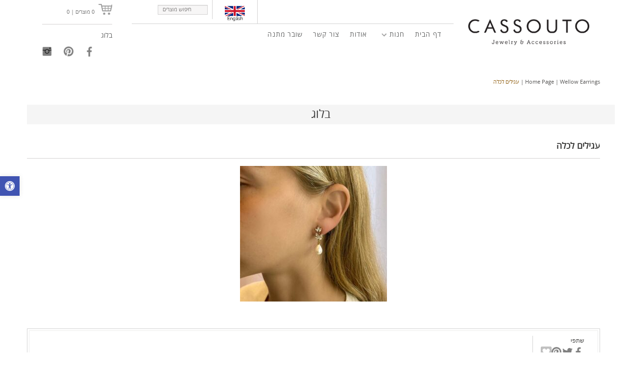

--- FILE ---
content_type: text/html; charset=UTF-8
request_url: https://cassouto.co.il/?attachment_id=71801
body_size: 19912
content:
<!DOCTYPE html>
<!--[if IE 6]>
<html id="ie6" class="ie"dir="rtl" lang="he-IL" xmlns="http://www.w3.org/1999/xhtml" xmlns:og="http://ogp.me/ns#" xmlns:fb="http://www.facebook.com/2008/fbml">
<![endif]-->
<!--[if IE 7]>
<html id="ie7"  class="ie"dir="rtl" lang="he-IL" xmlns="http://www.w3.org/1999/xhtml" xmlns:og="http://ogp.me/ns#" xmlns:fb="http://www.facebook.com/2008/fbml">
<![endif]-->
<!--[if IE 8]>
<html id="ie8"  class="ie"dir="rtl" lang="he-IL" xmlns="http://www.w3.org/1999/xhtml" xmlns:og="http://ogp.me/ns#" xmlns:fb="http://www.facebook.com/2008/fbml">
<![endif]-->
<!--[if IE 9]>
<html id="ie9"  class="ie"dir="rtl" lang="he-IL" xmlns="http://www.w3.org/1999/xhtml" xmlns:og="http://ogp.me/ns#" xmlns:fb="http://www.facebook.com/2008/fbml">
<![endif]-->

<!-- This doesn't work but i prefer to leave it here... maybe in the future the MS will support it... i hope... -->
<!--[if IE 10]>
<html id="ie10"  class="ie"dir="rtl" lang="he-IL" xmlns="http://www.w3.org/1999/xhtml" xmlns:og="http://ogp.me/ns#" xmlns:fb="http://www.facebook.com/2008/fbml">
<![endif]-->

<!--[if gt IE 9]>
<html class="ie"dir="rtl" lang="he-IL" xmlns="http://www.w3.org/1999/xhtml" xmlns:og="http://ogp.me/ns#" xmlns:fb="http://www.facebook.com/2008/fbml">
<![endif]-->

<![if !IE]>
<html dir="rtl" lang="he-IL" xmlns="http://www.w3.org/1999/xhtml" xmlns:og="http://ogp.me/ns#" xmlns:fb="http://www.facebook.com/2008/fbml">
<![endif]>

<!-- START HEAD -->
<head>
            <meta charset="UTF-8" />
    
                <!-- this line will appear only if the website is visited with an iPad -->
        <meta name="viewport" content="width=device-width, initial-scale=1.0, maximum-scale=1.2, user-scalable=yes" />
                
                <meta property="og:site_name" content="קסוטו"/>
        <meta property="og:title" content="עגילים לכלה - קסוטו"/>
        <meta property="og:url" content="https://cassouto.co.il/?attachment_id=71801"/>

                
        
<title>עגילים לכלה - קסוטו</title>


<!-- BOOTSTRAP STYLESHEET -->
<link rel="stylesheet" type="text/css" media="all" href="https://cassouto.co.il/wp-content/themes/room09/core/assets/css/reset-bootstrap.css" />
<!-- MAIN THEME STYLESHEET -->
<link rel="stylesheet" type="text/css" media="all" href="https://cassouto.co.il/wp-content/themes/room09/style.css" />

<!-- PINGBACK & WP STANDARDS -->
<link rel="pingback" href="https://cassouto.co.il/xmlrpc.php" />


<script type="text/javascript">
	var yit_responsive_menu_type = "arrow";
	var yit_responsive_menu_text = "תפריט";
</script>

<!-- [favicon] begin -->
<link rel="shortcut icon" type="image/x-icon" href="https://cassouto.co.il/wp-content/uploads/2014/08/favicon.jpg" />
<link rel="icon" type="image/x-icon" href="https://cassouto.co.il/wp-content/uploads/2014/08/favicon.jpg" />
<!-- [favicon] end -->

<!-- Touch icons more info: http://mathiasbynens.be/notes/touch-icons -->
<!-- For iPad3 with retina display: -->
<link rel="apple-touch-icon-precomposed" sizes="144x144" href="https://cassouto.co.il/wp-content/themes/room09/apple-touch-icon-144x.png" />
<!-- For first- and second-generation iPad: -->
<link rel="apple-touch-icon-precomposed" sizes="114x114" href="https://cassouto.co.il/wp-content/themes/room09/apple-touch-icon-114x.png" />
<!-- For first- and second-generation iPad: -->
<link rel="apple-touch-icon-precomposed" sizes="72x72" href="https://cassouto.co.il/wp-content/themes/room09/icons/apple-touch-icon-72x.png">
<!-- For non-Retina iPhone, iPod Touch, and Android 2.1+ devices: -->
<link rel="apple-touch-icon-precomposed" href="https://cassouto.co.il/wp-content/themes/room09/apple-touch-icon-57x.png" />

<!-- Feed RSS2 URL -->
<link rel="alternate" type="application/rss+xml" title="קסוטו Feed" href="https://cassouto.co.il/feed/" />
 
    <meta name='robots' content='index, follow, max-image-preview:large, max-snippet:-1, max-video-preview:-1' />

	<!-- This site is optimized with the Yoast SEO plugin v19.3 - https://yoast.com/wordpress/plugins/seo/ -->
	<link rel="canonical" href="https://cassouto.co.il/wp-content/uploads/2021/12/97.jpeg" />
	<meta property="og:locale" content="he_IL" />
	<meta property="og:type" content="article" />
	<meta property="og:title" content="עגילים לכלה - קסוטו" />
	<meta property="og:url" content="https://cassouto.co.il/wp-content/uploads/2021/12/97.jpeg" />
	<meta property="og:site_name" content="קסוטו" />
	<meta property="article:modified_time" content="2022-10-23T07:18:51+00:00" />
	<meta property="og:image" content="https://cassouto.co.il/wp-content/uploads/2021/12/97.jpeg" />
	<meta property="og:image:width" content="900" />
	<meta property="og:image:height" content="830" />
	<meta property="og:image:type" content="image/jpeg" />
	<script type="application/ld+json" class="yoast-schema-graph">{"@context":"https://schema.org","@graph":[{"@type":"WebSite","@id":"https://cassouto.co.il/#website","url":"https://cassouto.co.il/","name":"קסוטו","description":"תכשיטים לכלה","potentialAction":[{"@type":"SearchAction","target":{"@type":"EntryPoint","urlTemplate":"https://cassouto.co.il/?s={search_term_string}"},"query-input":"required name=search_term_string"}],"inLanguage":"he-IL"},{"@type":"WebPage","@id":"https://cassouto.co.il/wp-content/uploads/2021/12/97.jpeg","url":"https://cassouto.co.il/wp-content/uploads/2021/12/97.jpeg","name":"עגילים לכלה - קסוטו","isPartOf":{"@id":"https://cassouto.co.il/#website"},"datePublished":"2022-10-14T07:46:08+00:00","dateModified":"2022-10-23T07:18:51+00:00","breadcrumb":{"@id":"https://cassouto.co.il/wp-content/uploads/2021/12/97.jpeg#breadcrumb"},"inLanguage":"he-IL","potentialAction":[{"@type":"ReadAction","target":["https://cassouto.co.il/wp-content/uploads/2021/12/97.jpeg"]}]},{"@type":"BreadcrumbList","@id":"https://cassouto.co.il/wp-content/uploads/2021/12/97.jpeg#breadcrumb","itemListElement":[{"@type":"ListItem","position":1,"name":"דף הבית","item":"https://cassouto.co.il/"},{"@type":"ListItem","position":2,"name":"Wellow Earrings","item":"https://cassouto.co.il/shop/earrings/wellow-earrings/"},{"@type":"ListItem","position":3,"name":"עגילים לכלה"}]}]}</script>
	<!-- / Yoast SEO plugin. -->


<link rel='dns-prefetch' href='//fonts.googleapis.com' />
<link rel="alternate" type="application/rss+xml" title="קסוטו &laquo; פיד‏" href="https://cassouto.co.il/feed/" />
<script type="text/javascript">
window._wpemojiSettings = {"baseUrl":"https:\/\/s.w.org\/images\/core\/emoji\/14.0.0\/72x72\/","ext":".png","svgUrl":"https:\/\/s.w.org\/images\/core\/emoji\/14.0.0\/svg\/","svgExt":".svg","source":{"concatemoji":"https:\/\/cassouto.co.il\/wp-includes\/js\/wp-emoji-release.min.js"}};
/*! This file is auto-generated */
!function(e,a,t){var n,r,o,i=a.createElement("canvas"),p=i.getContext&&i.getContext("2d");function s(e,t){p.clearRect(0,0,i.width,i.height),p.fillText(e,0,0);e=i.toDataURL();return p.clearRect(0,0,i.width,i.height),p.fillText(t,0,0),e===i.toDataURL()}function c(e){var t=a.createElement("script");t.src=e,t.defer=t.type="text/javascript",a.getElementsByTagName("head")[0].appendChild(t)}for(o=Array("flag","emoji"),t.supports={everything:!0,everythingExceptFlag:!0},r=0;r<o.length;r++)t.supports[o[r]]=function(e){if(p&&p.fillText)switch(p.textBaseline="top",p.font="600 32px Arial",e){case"flag":return s("\ud83c\udff3\ufe0f\u200d\u26a7\ufe0f","\ud83c\udff3\ufe0f\u200b\u26a7\ufe0f")?!1:!s("\ud83c\uddfa\ud83c\uddf3","\ud83c\uddfa\u200b\ud83c\uddf3")&&!s("\ud83c\udff4\udb40\udc67\udb40\udc62\udb40\udc65\udb40\udc6e\udb40\udc67\udb40\udc7f","\ud83c\udff4\u200b\udb40\udc67\u200b\udb40\udc62\u200b\udb40\udc65\u200b\udb40\udc6e\u200b\udb40\udc67\u200b\udb40\udc7f");case"emoji":return!s("\ud83e\udef1\ud83c\udffb\u200d\ud83e\udef2\ud83c\udfff","\ud83e\udef1\ud83c\udffb\u200b\ud83e\udef2\ud83c\udfff")}return!1}(o[r]),t.supports.everything=t.supports.everything&&t.supports[o[r]],"flag"!==o[r]&&(t.supports.everythingExceptFlag=t.supports.everythingExceptFlag&&t.supports[o[r]]);t.supports.everythingExceptFlag=t.supports.everythingExceptFlag&&!t.supports.flag,t.DOMReady=!1,t.readyCallback=function(){t.DOMReady=!0},t.supports.everything||(n=function(){t.readyCallback()},a.addEventListener?(a.addEventListener("DOMContentLoaded",n,!1),e.addEventListener("load",n,!1)):(e.attachEvent("onload",n),a.attachEvent("onreadystatechange",function(){"complete"===a.readyState&&t.readyCallback()})),(e=t.source||{}).concatemoji?c(e.concatemoji):e.wpemoji&&e.twemoji&&(c(e.twemoji),c(e.wpemoji)))}(window,document,window._wpemojiSettings);
</script>
<style type="text/css">
img.wp-smiley,
img.emoji {
	display: inline !important;
	border: none !important;
	box-shadow: none !important;
	height: 1em !important;
	width: 1em !important;
	margin: 0 0.07em !important;
	vertical-align: -0.1em !important;
	background: none !important;
	padding: 0 !important;
}
</style>
	<link rel='stylesheet' id='smart-coupon-css' href='https://cassouto.co.il/wp-content/plugins/woocommerce-smart-coupons/assets/css/smart-coupon.min.css' type='text/css' media='all' />
<link rel='stylesheet' id='smartbanner-style-css' href='https://cassouto.co.il/wp-content/plugins/appcommerce/smartbanner/smart-app-banner.css' type='text/css' media='all' />
<link rel='stylesheet' id='10-css' href='https://cassouto.co.ilfont-awesome' type='text/css' media='2.0' />
<link rel='stylesheet' id='100-css' href='https://cassouto.co.ilblog-big-image' type='text/css' media='all' />
<link rel='stylesheet' id='google-fonts-css' href='https://fonts.googleapis.com/css?family=Monda%7COpen+Sans%7CShadows+Into+Light%7CMuli%7CJosefin+Sans%7CAbel%7CGreat+Vibes%7COswald&#038;ver=6.2.8' type='text/css' media='all' />
<link rel='stylesheet' id='sbi_styles-css' href='https://cassouto.co.il/wp-content/plugins/instagram-feed/css/sbi-styles.min.css' type='text/css' media='all' />
<link rel='stylesheet' id='wp-block-library-rtl-css' href='https://cassouto.co.il/wp-includes/css/dist/block-library/style-rtl.min.css' type='text/css' media='all' />
<link rel='stylesheet' id='wc-blocks-vendors-style-css' href='https://cassouto.co.il/wp-content/plugins/woocommerce/packages/woocommerce-blocks/build/wc-blocks-vendors-style.css' type='text/css' media='all' />
<link rel='stylesheet' id='wc-blocks-style-rtl-css' href='https://cassouto.co.il/wp-content/plugins/woocommerce/packages/woocommerce-blocks/build/wc-blocks-style-rtl.css' type='text/css' media='all' />
<link rel='stylesheet' id='yith-wcan-shortcodes-css' href='https://cassouto.co.il/wp-content/plugins/yith-woocommerce-ajax-navigation/assets/css/shortcodes.css' type='text/css' media='all' />
<style id='yith-wcan-shortcodes-inline-css' type='text/css'>
:root{
	--yith-wcan-filters_colors_titles: #434343;
	--yith-wcan-filters_colors_background: #FFFFFF;
	--yith-wcan-filters_colors_accent: #A7144C;
	--yith-wcan-filters_colors_accent_r: 167;
	--yith-wcan-filters_colors_accent_g: 20;
	--yith-wcan-filters_colors_accent_b: 76;
	--yith-wcan-color_swatches_border_radius: 100%;
	--yith-wcan-color_swatches_size: 30px;
	--yith-wcan-labels_style_background: #FFFFFF;
	--yith-wcan-labels_style_background_hover: #A7144C;
	--yith-wcan-labels_style_background_active: #A7144C;
	--yith-wcan-labels_style_text: #434343;
	--yith-wcan-labels_style_text_hover: #FFFFFF;
	--yith-wcan-labels_style_text_active: #FFFFFF;
	--yith-wcan-anchors_style_text: #434343;
	--yith-wcan-anchors_style_text_hover: #A7144C;
	--yith-wcan-anchors_style_text_active: #A7144C;
}
</style>
<link rel='stylesheet' id='classic-theme-styles-css' href='https://cassouto.co.il/wp-includes/css/classic-themes.min.css' type='text/css' media='all' />
<style id='global-styles-inline-css' type='text/css'>
body{--wp--preset--color--black: #000000;--wp--preset--color--cyan-bluish-gray: #abb8c3;--wp--preset--color--white: #ffffff;--wp--preset--color--pale-pink: #f78da7;--wp--preset--color--vivid-red: #cf2e2e;--wp--preset--color--luminous-vivid-orange: #ff6900;--wp--preset--color--luminous-vivid-amber: #fcb900;--wp--preset--color--light-green-cyan: #7bdcb5;--wp--preset--color--vivid-green-cyan: #00d084;--wp--preset--color--pale-cyan-blue: #8ed1fc;--wp--preset--color--vivid-cyan-blue: #0693e3;--wp--preset--color--vivid-purple: #9b51e0;--wp--preset--gradient--vivid-cyan-blue-to-vivid-purple: linear-gradient(135deg,rgba(6,147,227,1) 0%,rgb(155,81,224) 100%);--wp--preset--gradient--light-green-cyan-to-vivid-green-cyan: linear-gradient(135deg,rgb(122,220,180) 0%,rgb(0,208,130) 100%);--wp--preset--gradient--luminous-vivid-amber-to-luminous-vivid-orange: linear-gradient(135deg,rgba(252,185,0,1) 0%,rgba(255,105,0,1) 100%);--wp--preset--gradient--luminous-vivid-orange-to-vivid-red: linear-gradient(135deg,rgba(255,105,0,1) 0%,rgb(207,46,46) 100%);--wp--preset--gradient--very-light-gray-to-cyan-bluish-gray: linear-gradient(135deg,rgb(238,238,238) 0%,rgb(169,184,195) 100%);--wp--preset--gradient--cool-to-warm-spectrum: linear-gradient(135deg,rgb(74,234,220) 0%,rgb(151,120,209) 20%,rgb(207,42,186) 40%,rgb(238,44,130) 60%,rgb(251,105,98) 80%,rgb(254,248,76) 100%);--wp--preset--gradient--blush-light-purple: linear-gradient(135deg,rgb(255,206,236) 0%,rgb(152,150,240) 100%);--wp--preset--gradient--blush-bordeaux: linear-gradient(135deg,rgb(254,205,165) 0%,rgb(254,45,45) 50%,rgb(107,0,62) 100%);--wp--preset--gradient--luminous-dusk: linear-gradient(135deg,rgb(255,203,112) 0%,rgb(199,81,192) 50%,rgb(65,88,208) 100%);--wp--preset--gradient--pale-ocean: linear-gradient(135deg,rgb(255,245,203) 0%,rgb(182,227,212) 50%,rgb(51,167,181) 100%);--wp--preset--gradient--electric-grass: linear-gradient(135deg,rgb(202,248,128) 0%,rgb(113,206,126) 100%);--wp--preset--gradient--midnight: linear-gradient(135deg,rgb(2,3,129) 0%,rgb(40,116,252) 100%);--wp--preset--duotone--dark-grayscale: url('#wp-duotone-dark-grayscale');--wp--preset--duotone--grayscale: url('#wp-duotone-grayscale');--wp--preset--duotone--purple-yellow: url('#wp-duotone-purple-yellow');--wp--preset--duotone--blue-red: url('#wp-duotone-blue-red');--wp--preset--duotone--midnight: url('#wp-duotone-midnight');--wp--preset--duotone--magenta-yellow: url('#wp-duotone-magenta-yellow');--wp--preset--duotone--purple-green: url('#wp-duotone-purple-green');--wp--preset--duotone--blue-orange: url('#wp-duotone-blue-orange');--wp--preset--font-size--small: 13px;--wp--preset--font-size--medium: 20px;--wp--preset--font-size--large: 36px;--wp--preset--font-size--x-large: 42px;--wp--preset--spacing--20: 0.44rem;--wp--preset--spacing--30: 0.67rem;--wp--preset--spacing--40: 1rem;--wp--preset--spacing--50: 1.5rem;--wp--preset--spacing--60: 2.25rem;--wp--preset--spacing--70: 3.38rem;--wp--preset--spacing--80: 5.06rem;--wp--preset--shadow--natural: 6px 6px 9px rgba(0, 0, 0, 0.2);--wp--preset--shadow--deep: 12px 12px 50px rgba(0, 0, 0, 0.4);--wp--preset--shadow--sharp: 6px 6px 0px rgba(0, 0, 0, 0.2);--wp--preset--shadow--outlined: 6px 6px 0px -3px rgba(255, 255, 255, 1), 6px 6px rgba(0, 0, 0, 1);--wp--preset--shadow--crisp: 6px 6px 0px rgba(0, 0, 0, 1);}:where(.is-layout-flex){gap: 0.5em;}body .is-layout-flow > .alignleft{float: left;margin-inline-start: 0;margin-inline-end: 2em;}body .is-layout-flow > .alignright{float: right;margin-inline-start: 2em;margin-inline-end: 0;}body .is-layout-flow > .aligncenter{margin-left: auto !important;margin-right: auto !important;}body .is-layout-constrained > .alignleft{float: left;margin-inline-start: 0;margin-inline-end: 2em;}body .is-layout-constrained > .alignright{float: right;margin-inline-start: 2em;margin-inline-end: 0;}body .is-layout-constrained > .aligncenter{margin-left: auto !important;margin-right: auto !important;}body .is-layout-constrained > :where(:not(.alignleft):not(.alignright):not(.alignfull)){max-width: var(--wp--style--global--content-size);margin-left: auto !important;margin-right: auto !important;}body .is-layout-constrained > .alignwide{max-width: var(--wp--style--global--wide-size);}body .is-layout-flex{display: flex;}body .is-layout-flex{flex-wrap: wrap;align-items: center;}body .is-layout-flex > *{margin: 0;}:where(.wp-block-columns.is-layout-flex){gap: 2em;}.has-black-color{color: var(--wp--preset--color--black) !important;}.has-cyan-bluish-gray-color{color: var(--wp--preset--color--cyan-bluish-gray) !important;}.has-white-color{color: var(--wp--preset--color--white) !important;}.has-pale-pink-color{color: var(--wp--preset--color--pale-pink) !important;}.has-vivid-red-color{color: var(--wp--preset--color--vivid-red) !important;}.has-luminous-vivid-orange-color{color: var(--wp--preset--color--luminous-vivid-orange) !important;}.has-luminous-vivid-amber-color{color: var(--wp--preset--color--luminous-vivid-amber) !important;}.has-light-green-cyan-color{color: var(--wp--preset--color--light-green-cyan) !important;}.has-vivid-green-cyan-color{color: var(--wp--preset--color--vivid-green-cyan) !important;}.has-pale-cyan-blue-color{color: var(--wp--preset--color--pale-cyan-blue) !important;}.has-vivid-cyan-blue-color{color: var(--wp--preset--color--vivid-cyan-blue) !important;}.has-vivid-purple-color{color: var(--wp--preset--color--vivid-purple) !important;}.has-black-background-color{background-color: var(--wp--preset--color--black) !important;}.has-cyan-bluish-gray-background-color{background-color: var(--wp--preset--color--cyan-bluish-gray) !important;}.has-white-background-color{background-color: var(--wp--preset--color--white) !important;}.has-pale-pink-background-color{background-color: var(--wp--preset--color--pale-pink) !important;}.has-vivid-red-background-color{background-color: var(--wp--preset--color--vivid-red) !important;}.has-luminous-vivid-orange-background-color{background-color: var(--wp--preset--color--luminous-vivid-orange) !important;}.has-luminous-vivid-amber-background-color{background-color: var(--wp--preset--color--luminous-vivid-amber) !important;}.has-light-green-cyan-background-color{background-color: var(--wp--preset--color--light-green-cyan) !important;}.has-vivid-green-cyan-background-color{background-color: var(--wp--preset--color--vivid-green-cyan) !important;}.has-pale-cyan-blue-background-color{background-color: var(--wp--preset--color--pale-cyan-blue) !important;}.has-vivid-cyan-blue-background-color{background-color: var(--wp--preset--color--vivid-cyan-blue) !important;}.has-vivid-purple-background-color{background-color: var(--wp--preset--color--vivid-purple) !important;}.has-black-border-color{border-color: var(--wp--preset--color--black) !important;}.has-cyan-bluish-gray-border-color{border-color: var(--wp--preset--color--cyan-bluish-gray) !important;}.has-white-border-color{border-color: var(--wp--preset--color--white) !important;}.has-pale-pink-border-color{border-color: var(--wp--preset--color--pale-pink) !important;}.has-vivid-red-border-color{border-color: var(--wp--preset--color--vivid-red) !important;}.has-luminous-vivid-orange-border-color{border-color: var(--wp--preset--color--luminous-vivid-orange) !important;}.has-luminous-vivid-amber-border-color{border-color: var(--wp--preset--color--luminous-vivid-amber) !important;}.has-light-green-cyan-border-color{border-color: var(--wp--preset--color--light-green-cyan) !important;}.has-vivid-green-cyan-border-color{border-color: var(--wp--preset--color--vivid-green-cyan) !important;}.has-pale-cyan-blue-border-color{border-color: var(--wp--preset--color--pale-cyan-blue) !important;}.has-vivid-cyan-blue-border-color{border-color: var(--wp--preset--color--vivid-cyan-blue) !important;}.has-vivid-purple-border-color{border-color: var(--wp--preset--color--vivid-purple) !important;}.has-vivid-cyan-blue-to-vivid-purple-gradient-background{background: var(--wp--preset--gradient--vivid-cyan-blue-to-vivid-purple) !important;}.has-light-green-cyan-to-vivid-green-cyan-gradient-background{background: var(--wp--preset--gradient--light-green-cyan-to-vivid-green-cyan) !important;}.has-luminous-vivid-amber-to-luminous-vivid-orange-gradient-background{background: var(--wp--preset--gradient--luminous-vivid-amber-to-luminous-vivid-orange) !important;}.has-luminous-vivid-orange-to-vivid-red-gradient-background{background: var(--wp--preset--gradient--luminous-vivid-orange-to-vivid-red) !important;}.has-very-light-gray-to-cyan-bluish-gray-gradient-background{background: var(--wp--preset--gradient--very-light-gray-to-cyan-bluish-gray) !important;}.has-cool-to-warm-spectrum-gradient-background{background: var(--wp--preset--gradient--cool-to-warm-spectrum) !important;}.has-blush-light-purple-gradient-background{background: var(--wp--preset--gradient--blush-light-purple) !important;}.has-blush-bordeaux-gradient-background{background: var(--wp--preset--gradient--blush-bordeaux) !important;}.has-luminous-dusk-gradient-background{background: var(--wp--preset--gradient--luminous-dusk) !important;}.has-pale-ocean-gradient-background{background: var(--wp--preset--gradient--pale-ocean) !important;}.has-electric-grass-gradient-background{background: var(--wp--preset--gradient--electric-grass) !important;}.has-midnight-gradient-background{background: var(--wp--preset--gradient--midnight) !important;}.has-small-font-size{font-size: var(--wp--preset--font-size--small) !important;}.has-medium-font-size{font-size: var(--wp--preset--font-size--medium) !important;}.has-large-font-size{font-size: var(--wp--preset--font-size--large) !important;}.has-x-large-font-size{font-size: var(--wp--preset--font-size--x-large) !important;}
.wp-block-navigation a:where(:not(.wp-element-button)){color: inherit;}
:where(.wp-block-columns.is-layout-flex){gap: 2em;}
.wp-block-pullquote{font-size: 1.5em;line-height: 1.6;}
</style>
<link rel='stylesheet' id='pisol-ewcl-css' href='https://cassouto.co.il/wp-content/plugins/export-woocommerce-customer-list/public/css/pisol-ewcl-public.css' type='text/css' media='all' />
<link rel='stylesheet' id='wabtn-style-css' href='https://cassouto.co.il/wp-content/plugins/whatsapp/style.css' type='text/css' media='all' />
<link rel='stylesheet' id='yit-layout-css' href='https://cassouto.co.il/wp-content/themes/room09/woocommerce/style.css' type='text/css' media='' />
<style id='woocommerce-inline-inline-css' type='text/css'>
.woocommerce form .form-row .required { visibility: visible; }
</style>
<link rel='stylesheet' id='9994-css' href='https://cassouto.co.ilresponsive' type='text/css' media='1.0.0' />
<link rel='stylesheet' id='9995-css' href='https://cassouto.co.iltheme-responsive' type='text/css' media='2.0' />
<link rel='stylesheet' id='99999-css' href='https://cassouto.co.ilcustom' type='text/css' media='' />
<link rel='stylesheet' id='1201-css' href='https://cassouto.co.ilshortcodes_theme_css' type='text/css' media='all' />
<link rel='stylesheet' id='1300-css' href='https://cassouto.co.ilwidgets_theme_css' type='text/css' media='all' />
<link rel='stylesheet' id='1200-css' href='https://cassouto.co.ilfeaturestab' type='text/css' media='all' />
<link rel='stylesheet' id='1000-css' href='https://cassouto.co.ilportfolio-columns' type='text/css' media='all' />
<link rel='stylesheet' id='pojo-a11y-css' href='https://cassouto.co.il/wp-content/plugins/pojo-accessibility/assets/css/style.min.css' type='text/css' media='all' />
<link rel='stylesheet' id='styles-minified-css' href='https://cassouto.co.il/wp-content/themes/room09/cache/style.css' type='text/css' media='all' />
<link rel='stylesheet' id='cache-custom-css' href='https://cassouto.co.il/wp-content/themes/room09/cache/custom.css' type='text/css' media='all' />
<script type='text/javascript' src='https://cassouto.co.il/wp-content/plugins/appcommerce/smartbanner/smart-app-banner.js' id='smartbanner-script-js'></script>
<script type='text/javascript' src='https://cassouto.co.il/wp-includes/js/jquery/jquery.min.js' id='jquery-core-js'></script>
<script type='text/javascript' src='https://cassouto.co.il/wp-includes/js/jquery/jquery-migrate.min.js' id='jquery-migrate-js'></script>
<script type='text/javascript' src='https://cassouto.co.il/wp-content/plugins/export-woocommerce-customer-list/public/js/pisol-ewcl-public.js' id='pisol-ewcl-js'></script>
<script type='text/javascript' src='https://cassouto.co.il/wp-content/plugins/revslider/public/assets/js/rbtools.min.js' async id='tp-tools-js'></script>
<script type='text/javascript' src='https://cassouto.co.il/wp-content/plugins/revslider/public/assets/js/rs6.min.js' async id='revmin-js'></script>
<script type='text/javascript' src='https://cassouto.co.il/wp-content/themes/room09/js/bxslider/jquery.bxslider.js' id='bxslider1-js'></script>
<script type='text/javascript' src='https://cassouto.co.il/wp-content/themes/room09/js/jquery.sidr.min.js' id='jquery-sidr-js'></script>
<script type='text/javascript' src='https://cassouto.co.il/wp-content/themes/room09/js/script.js' id='script1-js'></script>
<script type='text/javascript' src='https://cassouto.co.il/wp-content/plugins/woo-pelecard-gateway/assets/js/checkout.min.js' id='wpg-checkout-js'></script>
<link rel="https://api.w.org/" href="https://cassouto.co.il/wp-json/" /><link rel="alternate" type="application/json" href="https://cassouto.co.il/wp-json/wp/v2/media/71801" /><link rel="EditURI" type="application/rsd+xml" title="RSD" href="https://cassouto.co.il/xmlrpc.php?rsd" />
<link rel="wlwmanifest" type="application/wlwmanifest+xml" href="https://cassouto.co.il/wp-includes/wlwmanifest.xml" />
<meta name="generator" content="WordPress 6.2.8" />
<meta name="generator" content="WooCommerce 6.7.0" />
<link rel='shortlink' href='https://cassouto.co.il/?p=71801' />
<link rel="alternate" type="application/json+oembed" href="https://cassouto.co.il/wp-json/oembed/1.0/embed?url=https%3A%2F%2Fcassouto.co.il%2F%3Fattachment_id%3D71801" />
<link rel="alternate" type="text/xml+oembed" href="https://cassouto.co.il/wp-json/oembed/1.0/embed?url=https%3A%2F%2Fcassouto.co.il%2F%3Fattachment_id%3D71801&#038;format=xml" />
        <style type="text/css">
            body { background-color: #ffffff; }      
        </style>
                <style type="text/css">
            .blog-big .meta, .blog-small .meta { background-color: #ffffff; }      
        </style>
            <style type="text/css">
        ul.products li.product.list .product-wrapper { padding-left:346px; }
        ul.products li.product.list .product-wrapper a.thumb { margin-left:-346px; }
        ul.products li.product.list .product-wrapper a.thumb img { max-width: 307px; }
        .single-product.woocommerce div.product div.images { width:57.264957264957%; }
        .single-product.woocommerce div.product div.summary { width:40.17094017094%; }
    </style>
    <script type="text/javascript">
        jQuery(document).ready(function($){
            $('body').bind('added_to_cart', function(){
                $('.add_to_cart_button.added').text('ADDED');
            });
        });
    </script>
	<noscript><style>.woocommerce-product-gallery{ opacity: 1 !important; }</style></noscript>
	<style type="text/css">
#pojo-a11y-toolbar .pojo-a11y-toolbar-toggle a{ background-color: #4054b2;	color: #ffffff;}
#pojo-a11y-toolbar .pojo-a11y-toolbar-overlay, #pojo-a11y-toolbar .pojo-a11y-toolbar-overlay ul.pojo-a11y-toolbar-items.pojo-a11y-links{ border-color: #4054b2;}
body.pojo-a11y-focusable a:focus{ outline-style: solid !important;	outline-width: 1px !important;	outline-color: #FF0000 !important;}
#pojo-a11y-toolbar{ top: 50% !important;}
#pojo-a11y-toolbar .pojo-a11y-toolbar-overlay{ background-color: #ffffff;}
#pojo-a11y-toolbar .pojo-a11y-toolbar-overlay ul.pojo-a11y-toolbar-items li.pojo-a11y-toolbar-item a, #pojo-a11y-toolbar .pojo-a11y-toolbar-overlay p.pojo-a11y-toolbar-title{ color: #333333;}
#pojo-a11y-toolbar .pojo-a11y-toolbar-overlay ul.pojo-a11y-toolbar-items li.pojo-a11y-toolbar-item a.active{ background-color: #4054b2;	color: #ffffff;}
@media (max-width: 767px) { #pojo-a11y-toolbar { top: 50% !important; } }</style>
        <meta name="apple-itunes-app" content="app-id=1641700630" />
        <meta name="google-play-app" content="app-id=com.appcommerce.cassouto" />
        <meta name="smartbanner:icon" content="https://cassouto.co.il/wp-content/uploads/2022/07/AvatarApp-Icon-22.png" />
        <meta name="smartbanner:title" content="קסוטו" />
        <script type="text/javascript">
            var appcommerceTitleContainer = document.querySelector('meta[name="smartbanner:title"]');
            var appcommerceTitleAttribute = appcommerceTitleContainer && appcommerceTitleContainer.attributes['content'];
            var appcommerceTitle = appcommerceTitleAttribute && appcommerceTitleAttribute.value;

            var appcommerceIconContainer = document.querySelector('meta[name="smartbanner:icon"]');
            var appcommerceIconAttribute = appcommerceIconContainer && appcommerceIconContainer.attributes['content'];
            var appcommerceIcon = appcommerceIconAttribute && appcommerceIconAttribute.value;
            var appcommerceBannerParams = {
                title: appcommerceTitle,
                author: 'AppCommerce',
                icon: appcommerceIcon ? appcommerceIcon : undefined,
            }
            if(!appcommerceBannerParams.icon) {
                delete appcommerceBannerParams.icon;
            }
            jQuery(document).ready(function() {
                try {
                    new SmartBanner(appcommerceBannerParams);
                } catch (err) {
                    console.error('Error initializing smartbanner', err);
                }
            });
            try {
                new SmartBanner(appcommerceBannerParams);
            } catch (err) {
                console.error('Error initializing smartbanner', err);
            }
        </script>
    <meta name="generator" content="Powered by Slider Revolution 6.5.25 - responsive, Mobile-Friendly Slider Plugin for WordPress with comfortable drag and drop interface." />
<script>function setREVStartSize(e){
			//window.requestAnimationFrame(function() {
				window.RSIW = window.RSIW===undefined ? window.innerWidth : window.RSIW;
				window.RSIH = window.RSIH===undefined ? window.innerHeight : window.RSIH;
				try {
					var pw = document.getElementById(e.c).parentNode.offsetWidth,
						newh;
					pw = pw===0 || isNaN(pw) || (e.l=="fullwidth" || e.layout=="fullwidth") ? window.RSIW : pw;
					e.tabw = e.tabw===undefined ? 0 : parseInt(e.tabw);
					e.thumbw = e.thumbw===undefined ? 0 : parseInt(e.thumbw);
					e.tabh = e.tabh===undefined ? 0 : parseInt(e.tabh);
					e.thumbh = e.thumbh===undefined ? 0 : parseInt(e.thumbh);
					e.tabhide = e.tabhide===undefined ? 0 : parseInt(e.tabhide);
					e.thumbhide = e.thumbhide===undefined ? 0 : parseInt(e.thumbhide);
					e.mh = e.mh===undefined || e.mh=="" || e.mh==="auto" ? 0 : parseInt(e.mh,0);
					if(e.layout==="fullscreen" || e.l==="fullscreen")
						newh = Math.max(e.mh,window.RSIH);
					else{
						e.gw = Array.isArray(e.gw) ? e.gw : [e.gw];
						for (var i in e.rl) if (e.gw[i]===undefined || e.gw[i]===0) e.gw[i] = e.gw[i-1];
						e.gh = e.el===undefined || e.el==="" || (Array.isArray(e.el) && e.el.length==0)? e.gh : e.el;
						e.gh = Array.isArray(e.gh) ? e.gh : [e.gh];
						for (var i in e.rl) if (e.gh[i]===undefined || e.gh[i]===0) e.gh[i] = e.gh[i-1];
											
						var nl = new Array(e.rl.length),
							ix = 0,
							sl;
						e.tabw = e.tabhide>=pw ? 0 : e.tabw;
						e.thumbw = e.thumbhide>=pw ? 0 : e.thumbw;
						e.tabh = e.tabhide>=pw ? 0 : e.tabh;
						e.thumbh = e.thumbhide>=pw ? 0 : e.thumbh;
						for (var i in e.rl) nl[i] = e.rl[i]<window.RSIW ? 0 : e.rl[i];
						sl = nl[0];
						for (var i in nl) if (sl>nl[i] && nl[i]>0) { sl = nl[i]; ix=i;}
						var m = pw>(e.gw[ix]+e.tabw+e.thumbw) ? 1 : (pw-(e.tabw+e.thumbw)) / (e.gw[ix]);
						newh =  (e.gh[ix] * m) + (e.tabh + e.thumbh);
					}
					var el = document.getElementById(e.c);
					if (el!==null && el) el.style.height = newh+"px";
					el = document.getElementById(e.c+"_wrapper");
					if (el!==null && el) {
						el.style.height = newh+"px";
						el.style.display = "block";
					}
				} catch(e){
					console.log("Failure at Presize of Slider:" + e)
				}
			//});
		  };</script>
		<style type="text/css" id="wp-custom-css">
			#pojo-a11y-toolbar {
    font-size: 10px !important;
}
#call_for_credit p
{
	margin-left: -115px;
}

@media (max-width: 767px){
	.woocommerce #payment #place_order, .woocommerce-page #payment #place_order {
    padding-left: 40px;
    height: 44px;
    width: 140px;
}
	#call_for_credit p {
    margin-left: -14px;
    font-size: 12px;
}

iframe {
    width: 100%;
    height: 190px;
	}
}
@media (min-width: 1024px){
.woocommerce .product .single_add_to_cart_button {
    width: 100% !important;
}
}

div#text-3 {
    float: left;
}

#text-3 {
    width: 47.5%;
    float: right;
    margin-top: -45px;
}

#footer #text-3 > h3 {
    color: #fff;
    font-weight: bold;
}
#footer h3 {
    font-size: 13px;
}
#footer h3 {
    margin-top: 10px;
    margin-bottom: 25px;
}
#footer #text-3 > div > ul > li {
    float: right;
    margin-right: 0px;
    margin-left: 5px;
}
#footer .widget li {
    list-style: none;
}
#text-3 > div > ul > li {
    float: left;
    margin-right: 5px;
    background: url(/wp-content/themes/room09/images/footer-social-sprite.png) no-repeat 0px 0px;
    width: 24px;
    height: 24px;
    cursor: pointer;
}

.single-product.woocommerce div.product div.summary {
    width: 27%;
}
.single-product.woocommerce div.product div.images {
    width: 70%;
    margin-left: 3%;
}

.contact-form li input[type="text"], .contact-form li input[type="password"] ,.contact-form li.with-icon textarea{
    font-family: 'Raleway', 'open_sans_hebrewregular' !important;
}
li [class^="icon-"], li [class*=" icon-"] {
    vertical-align: super;
}
.product-share{
	display: none !important;
}


.payment_box.payment_method_pelecard,.shipping th
{
	display: none !important;
}


.wc-proceed-to-checkout a
{
	display: block !important;
}

@media (min-width: 720px) and (max-width: 1024px){
.span9 {
    width: 100%;
}
}

.woocommerce .cart-collaterals .cart_totals a.button.alt, .woocommerce-page .cart-collaterals .cart_totals a.button.alt {

    width: auto !important;
    height: auto !important;
  
}		</style>
		 <link rel="stylesheet" href="/wp-content/themes/room09/css/jquery.sidr.dark.css">
 <link rel="stylesheet" href="/wp-content/themes/room09/custom.css">
</head>
<!-- END HEAD -->
<!-- START BODY -->
<body class="rtl attachment attachment-template-default single single-attachment postid-71801 attachmentid-71801 attachment-jpeg no_js responsive stretched theme-room09 woocommerce-no-js yith-wcan-free chrome">
    <script>
  (function(i,s,o,g,r,a,m){i['GoogleAnalyticsObject']=r;i[r]=i[r]||function(){
  (i[r].q=i[r].q||[]).push(arguments)},i[r].l=1*new Date();a=s.createElement(o),
  m=s.getElementsByTagName(o)[0];a.async=1;a.src=g;m.parentNode.insertBefore(a,m)
  })(window,document,'script','//www.google-analytics.com/analytics.js','ga');

  ga('create', 'UA-64342858-1', 'auto');
  ga('require', 'linkid', 'linkid.js');
  ga('require', 'displayfeatures');
  ga('send', 'pageview');
  ga('require', 'ecommerce');   // Load the ecommerce plug-in.
</script>

    <!-- START BG SHADOW -->
    <div class="bg-shadow">
    
                <!-- START WRAPPER -->
        <div id="wrapper" class="container group">
        	
                        <!-- START HEADER -->
            <div id="header" class="group margin-bottom">
                
<div id="header-container" class="container">
    <div class="row">
            <div class="span10">
            <div class="border">
                <div class="innerborder no-shadow">
                    <div class="row" >
                            <!-- START LOGO -->
                                                        <div id="logo" class="span3">
                                <div>
                                <a id="logo-img" href="https://cassouto.co.il" title="קסוטו">
        <img src="https://cassouto.co.il/wp-content/uploads/2016/09/cassouto-new-logo-0.jpg" title="קסוטו" alt="קסוטו" width="1312" height="282" />
</a>
<div class="head-phone"><a href="http://cassoutojewels.com/"><img src="/wp-content/themes/room09/images/ukflag.jpg"></a></div>


	<p id='tagline'>תכשיטים לכלה</p>                                </div>
                            </div>
                                                        <!-- END LOGO -->

                            <!-- START MENU - TOPBAR -->
                            <div id="nav-topbar" class="span7">
                                <!-- START TOPBAR -->
                                  


<div id="topbar" class="row">
<div class="topbar-left span5">

    

    <!-- Top bar menu -->
        <div id="toggle_menu" >
    	<a href="http://cassoutojewels.com/"><img src="/wp-content/themes/room09/images/ukflag.jpg" style="width: 47px;"></a>
    </div>
    <!-- /Top bar menu -->

    <!-- Widget area -->
        <!-- /Widget area -->

</div>

<div class="topbar-right span2">
    <!-- search bar -->
                <div class="widget widget_search_mini">
		<form action="https://cassouto.co.il/" method="get" class="search_mini">
			<input type="text" name="s" id="search_mini" value="" placeholder="חיפוש מוצרים" />
			<input type="hidden" name="post_type" value="product" />
			<input type="submit" value="" id="mini-search-submit" />
		</form>

</div>            <!-- /search bar -->
</div>
</div>

<div class="topbar-border"></div>                                <!-- END TOPBAR -->

                                <!-- START NAVIGATION -->
                                <div id="nav">
                                    
                        <ul id="menu-main-menu" class="level-1"><li id="menu-item-460" class="menu-item menu-item-type-post_type menu-item-object-page menu-item-home menu-item-children-0"><a href="https://cassouto.co.il/">דף הבית</a></li>
<li id="menu-item-4088" class="menu-item menu-item-type-custom menu-item-object-custom menu-item-has-children dropdown menu-item-children-9"><a>חנות</a>
<ul class="sub-menu">
	<li id="menu-item-3490" class="menu-item menu-item-type-post_type menu-item-object-page menu-item-children-0"><a href="https://cassouto.co.il/%d7%a2%d7%92%d7%99%d7%9c%d7%99%d7%9d/">עגילים</a></li>
	<li id="menu-item-6900" class="menu-item menu-item-type-post_type menu-item-object-page menu-item-children-0"><a href="https://cassouto.co.il/%d7%a6%d7%95%d7%a7%d7%a8%d7%99%d7%9d/">שרשראות וצ'וקרים</a></li>
	<li id="menu-item-3558" class="menu-item menu-item-type-post_type menu-item-object-page menu-item-children-0"><a href="https://cassouto.co.il/%d7%a2%d7%92%d7%99%d7%9c%d7%99%d7%9d-%d7%9e%d7%98%d7%a4%d7%a1%d7%99%d7%9d/">עגילים מטפסים</a></li>
	<li id="menu-item-3501" class="menu-item menu-item-type-post_type menu-item-object-page menu-item-children-0"><a href="https://cassouto.co.il/%d7%90%d7%a7%d7%a1%d7%a1%d7%95%d7%a8%d7%99%d7%96-%d7%9c%d7%a9%d7%99%d7%a2%d7%a8/">אקססוריז לשיער</a></li>
	<li id="menu-item-5941" class="menu-item menu-item-type-post_type menu-item-object-page menu-item-children-0"><a href="https://cassouto.co.il/mila-nova-collection/">Mila Nova Collection</a></li>
	<li id="menu-item-3500" class="menu-item menu-item-type-post_type menu-item-object-page menu-item-children-0"><a href="https://cassouto.co.il/%d7%a6%d7%9e%d7%99%d7%93%d7%99%d7%9d/">צמידים</a></li>
	<li id="menu-item-4883" class="menu-item menu-item-type-post_type menu-item-object-page menu-item-children-0"><a href="https://cassouto.co.il/golden-lace-for-galia-lahav/">Golden Lace Collection</a></li>
	<li id="menu-item-3692" class="menu-item menu-item-type-post_type menu-item-object-page menu-item-children-0"><a href="https://cassouto.co.il/%d7%a2%d7%92%d7%99%d7%9c%d7%99-%d7%92%d7%90%d7%a7%d7%98/">עגילי ג'אקט</a></li>
	<li id="menu-item-3502" class="menu-item menu-item-type-post_type menu-item-object-page menu-item-children-0"><a href="https://cassouto.co.il/%d7%98%d7%91%d7%a2%d7%95%d7%aa/">טבעות</a></li>
</ul>
</li>
<li id="menu-item-150" class="menu-item menu-item-type-post_type menu-item-object-page menu-item-children-0"><a href="https://cassouto.co.il/about/">אודות</a></li>
<li id="menu-item-116" class="menu-item menu-item-type-post_type menu-item-object-page menu-item-children-0"><a href="https://cassouto.co.il/contact/">צור קשר</a></li>
<li id="menu-item-2047" class="menu-item menu-item-type-post_type menu-item-object-product menu-item-children-0"><a href="https://cassouto.co.il/shop/uncategorized/gift-card/">שובר מתנה</a></li>
<li id="menu-item-4721" class="mob menu-item menu-item-type-post_type menu-item-object-page menu-item-children-0"><a href="https://cassouto.co.il/%d7%91%d7%9c%d7%95%d7%92/">בלוג</a></li>
<li id="menu-item-4789" class="mob menu-item menu-item-type-post_type menu-item-object-page menu-item-children-0"><a href="https://cassouto.co.il/cart/">עגלת הקניות</a></li>
<li id="menu-item-4720" class="mob menu-item menu-item-type-custom menu-item-object-custom menu-item-children-0"><a href="tel:03-5161334">חייגי אלינו &#8211; 03-5161334</a></li>
</ul>                                    </div>
                                <!-- END NAVIGATION -->
                            </div>
                    </div>
                </div>
            </div>
        </div>

                    <!-- CART -->
            <div id="header-cart" class="no-shadow span2">
                <div class="border" >
    <div class="innerborder">
        <span class="cart-label">עגלת הקניות</span>
        <div class="hidden-phone">                </div>         <div class="yit_cart_widget widget_shopping_cart">
    		<div class="cart_label">
                <a href="https://cassouto.co.il/cart/" class="cart-icon"><img width="28" height="22" src="https://cassouto.co.il/wp-content/themes/room09/woocommerce/images/header-cart.png" alt="אל עגלת הקניות" /></a>
                <a href="https://cassouto.co.il/cart/" class="cart-items">
                                <span class="cart-items-number">0</span>
                <span class="cart-items-label">מוצרים</span>
                <span>|</span>

                                    <span class="cart-subtotal-currency">&#8362;</span>
                                    <span class="cart-subtotal"><span class="woocommerce-Price-amount amount"><bdi><span class="woocommerce-Price-currencySymbol"></span>0</bdi></span></span>
                                </a>
            </div>

            <div class="cart_wrapper" style="display:none">
                <div class="widget_shopping_cart_content group">
                    <ul class="cart_list product_list_widget">
                        <li class="empty">אין מוצרים בעגלה.</li>
                    </ul>
                </div>
            </div>


            <script type="text/javascript">
            jQuery(document).ready(function($){
                $(document).on('mouseover', '.cart_label', function(){
                    $(this).next('.cart_wrapper').slideDown();
                }).on('mouseleave', '.cart_label', function(){
                    $(this).next('.cart_wrapper').delay(500).slideUp();
                });

                $(document)
                    .on('mouseenter', '.cart_wrapper', function(){ $(this).stop(true,true).show() })
                    .on('mouseleave', '.cart_wrapper',  function(){ $(this).delay(500).slideUp() });
                });
            </script>
        </div>
		        <div class="topbar-border"></div>
       <div class="blog-link"><a href="https://cassouto.co.il/%d7%91%d7%9c%d7%95%d7%92/">בלוג</a></div>
	   <div class="social-head">
	   <ul class="social">
		<li class="face"><a target="_blank" href="https://www.facebook.com/efratcass">Facebook</a></li>
		<li class="pint"><a target="_blank" href="http://www.pinterest.com/search/pins/?q=efrat%20cassouto">Pinterest</a></li>
		<li class="inst"><a target="_blank" href="http://instagram.com/efratcassouto">Instagram</a></li>
</ul>	  
 </div>
    </div>
</div>
            </div>
            <!-- /END CART -->
            </div>
</div>



<style>
#mobile-header {
    display: none;
}
.navigation,.menu-responsive { display:none !important;}
@media only screen and (max-width: 767px){
    #mobile-header {
        display: block;
		position:fixed;
		top:20px;
		left:30px;
		z-index:9999999;
		background: none repeat scroll 0 0 #FFFFFF;
    }
.sidr input[type="text"] {
  height: 30px !important;
}
}
</style>
<div id="mobile-header">
    <a id="responsive-menu-button" href="#sidr-main"><img src="/wp-content/themes/room09/images/menu-control-mobile.png"/></br>תפריט</a>
</div>

<div id="navigation" style="display:none;">
	<!-- START NAVIGATION -->
	<div id="nav">
		  


<div id="topbar" class="row">
<div class="topbar-left span5">

    

    <!-- Top bar menu -->
        <div id="toggle_menu" >
    	<a href="http://cassoutojewels.com/"><img src="/wp-content/themes/room09/images/ukflag.jpg" style="width: 47px;"></a>
    </div>
    <!-- /Top bar menu -->

    <!-- Widget area -->
        <!-- /Widget area -->

</div>

<div class="topbar-right span2">
    <!-- search bar -->
                <div class="widget widget_search_mini">
		<form action="https://cassouto.co.il/" method="get" class="search_mini">
			<input type="text" name="s" id="search_mini" value="" placeholder="חיפוש מוצרים" />
			<input type="hidden" name="post_type" value="product" />
			<input type="submit" value="" id="mini-search-submit" />
		</form>

</div>            <!-- /search bar -->
</div>
</div>

<div class="topbar-border"></div>
                        <ul id="menu-main-menu-1" class="level-1"><li id="menu-item-460" class="menu-item menu-item-type-post_type menu-item-object-page menu-item-home menu-item-children-0"><a href="https://cassouto.co.il/">דף הבית</a></li>
<li id="menu-item-4088" class="menu-item menu-item-type-custom menu-item-object-custom menu-item-has-children dropdown menu-item-children-9"><a>חנות</a>
<ul class="sub-menu">
	<li id="menu-item-3490" class="menu-item menu-item-type-post_type menu-item-object-page menu-item-children-0"><a href="https://cassouto.co.il/%d7%a2%d7%92%d7%99%d7%9c%d7%99%d7%9d/">עגילים</a></li>
	<li id="menu-item-6900" class="menu-item menu-item-type-post_type menu-item-object-page menu-item-children-0"><a href="https://cassouto.co.il/%d7%a6%d7%95%d7%a7%d7%a8%d7%99%d7%9d/">שרשראות וצ'וקרים</a></li>
	<li id="menu-item-3558" class="menu-item menu-item-type-post_type menu-item-object-page menu-item-children-0"><a href="https://cassouto.co.il/%d7%a2%d7%92%d7%99%d7%9c%d7%99%d7%9d-%d7%9e%d7%98%d7%a4%d7%a1%d7%99%d7%9d/">עגילים מטפסים</a></li>
	<li id="menu-item-3501" class="menu-item menu-item-type-post_type menu-item-object-page menu-item-children-0"><a href="https://cassouto.co.il/%d7%90%d7%a7%d7%a1%d7%a1%d7%95%d7%a8%d7%99%d7%96-%d7%9c%d7%a9%d7%99%d7%a2%d7%a8/">אקססוריז לשיער</a></li>
	<li id="menu-item-5941" class="menu-item menu-item-type-post_type menu-item-object-page menu-item-children-0"><a href="https://cassouto.co.il/mila-nova-collection/">Mila Nova Collection</a></li>
	<li id="menu-item-3500" class="menu-item menu-item-type-post_type menu-item-object-page menu-item-children-0"><a href="https://cassouto.co.il/%d7%a6%d7%9e%d7%99%d7%93%d7%99%d7%9d/">צמידים</a></li>
	<li id="menu-item-4883" class="menu-item menu-item-type-post_type menu-item-object-page menu-item-children-0"><a href="https://cassouto.co.il/golden-lace-for-galia-lahav/">Golden Lace Collection</a></li>
	<li id="menu-item-3692" class="menu-item menu-item-type-post_type menu-item-object-page menu-item-children-0"><a href="https://cassouto.co.il/%d7%a2%d7%92%d7%99%d7%9c%d7%99-%d7%92%d7%90%d7%a7%d7%98/">עגילי ג'אקט</a></li>
	<li id="menu-item-3502" class="menu-item menu-item-type-post_type menu-item-object-page menu-item-children-0"><a href="https://cassouto.co.il/%d7%98%d7%91%d7%a2%d7%95%d7%aa/">טבעות</a></li>
</ul>
</li>
<li id="menu-item-150" class="menu-item menu-item-type-post_type menu-item-object-page menu-item-children-0"><a href="https://cassouto.co.il/about/">אודות</a></li>
<li id="menu-item-116" class="menu-item menu-item-type-post_type menu-item-object-page menu-item-children-0"><a href="https://cassouto.co.il/contact/">צור קשר</a></li>
<li id="menu-item-2047" class="menu-item menu-item-type-post_type menu-item-object-product menu-item-children-0"><a href="https://cassouto.co.il/shop/uncategorized/gift-card/">שובר מתנה</a></li>
<li id="menu-item-4721" class="mob menu-item menu-item-type-post_type menu-item-object-page menu-item-children-0"><a href="https://cassouto.co.il/%d7%91%d7%9c%d7%95%d7%92/">בלוג</a></li>
<li id="menu-item-4789" class="mob menu-item menu-item-type-post_type menu-item-object-page menu-item-children-0"><a href="https://cassouto.co.il/cart/">עגלת הקניות</a></li>
<li id="menu-item-4720" class="mob menu-item menu-item-type-custom menu-item-object-custom menu-item-children-0"><a href="tel:03-5161334">חייגי אלינו &#8211; 03-5161334</a></li>
</ul>    	</div>
</div>

            </div>
            <!-- END HEADER -->
            <div id="back-top"><a href="#top">חזרה למעלה</a></div>  <!-- START PAGE META -->
<div id="page-meta" class="group margin-top">
	<div class="container">
	<div class="row">
		<div class="span12">
        
            <!-- BREDCRUMB -->          
        <div class="breadcrumbs">        	
        <p id="yit-breadcrumb" itemprop="breadcrumb"><a class="home" href="https://cassouto.co.il">Home Page</a> | <a href="https://cassouto.co.il/shop/earrings/wellow-earrings/">Wellow Earrings</a> | <a class="no-link current" href="#">עגילים לכלה</a></p>        </div>  
       
    </div></div></div>
</div>
<!-- END PAGE META -->
<div id="whatsapp-button" class="just-mob"><a href="https://wa.me/972537837572"><img src="https://cassouto.co.il/wp-content/themes/room09/images/icons/whatsappiconsmall.png"></a></div><!-- START PRIMARY -->
<div id="primary" class="sidebar-no">
    <div class="container group">
		    <div class="row">
				<div class="title">       
					<a href="/בלוג/"><h2>בלוג</h2></a>
				</div>
	        	        <!-- START CONTENT -->
	        <div id="content-single" class="span12 content group">
	        <div id="post-71801" class="hentry-post group blog-big-image row post-71801 attachment type-attachment status-inherit hentry">
    <div class="span12">
        <!-- featured image and date -->
        <div class="without thumbnail">
    
    </div>
<div class="clear"></div>

        <!-- post content -->
        <div class="the-content single  row group">

            
            <div class="blog-big-image-content span12">
                <!-- post title -->
                <h1 class="post-title"><a href="https://cassouto.co.il/?attachment_id=71801">עגילים לכלה</a></h1>
                <p class="attachment"><a href='https://cassouto.co.il/wp-content/uploads/2021/12/97.jpeg'><img width="300" height="277" src="https://cassouto.co.il/wp-content/uploads/2021/12/97-300x277.jpeg" class="attachment-medium size-medium" alt="עגילים לכלה" decoding="async" loading="lazy" srcset="https://cassouto.co.il/wp-content/uploads/2021/12/97-300x277.jpeg 300w, https://cassouto.co.il/wp-content/uploads/2021/12/97-768x708.jpeg 768w, https://cassouto.co.il/wp-content/uploads/2021/12/97.jpeg 900w" sizes="(max-width: 300px) 100vw, 300px" /></a></p>

                                    </div>

                        <div class="blog-big-image-meta-single span12">
                <div>
                                                                                                                                                <div class="group">
                            <span class="share text-color">שתפי</span>
                            <div class="socials"><div class="socials-default-small facebook-small default">
<a href="https://www.facebook.com/sharer.php?u=https%3A%2F%2Fcassouto.co.il%2F%3Fattachment_id%3D71801&t=%D7%A2%D7%92%D7%99%D7%9C%D7%99%D7%9D+%D7%9C%D7%9B%D7%9C%D7%94" class="socials-default-small default facebook" target="_blank">facebook</a>
</div>
<div class="socials-default-small twitter-small default">
<a href="https://twitter.com/share?url=https%3A%2F%2Fcassouto.co.il%2F%3Fattachment_id%3D71801&text=%D7%A2%D7%92%D7%99%D7%9C%D7%99%D7%9D+%D7%9C%D7%9B%D7%9C%D7%94" class="socials-default-small default twitter" target="_blank">twitter</a>
</div>
<div class="socials-default-small google-small default">
<a href="https://plusone.google.com/_/+1/confirm?hl=en&url=https%3A%2F%2Fcassouto.co.il%2F%3Fattachment_id%3D71801&title=%D7%A2%D7%92%D7%99%D7%9C%D7%99%D7%9D+%D7%9C%D7%9B%D7%9C%D7%94" class="socials-default-small default google" target="_blank">google</a>
</div>
<div class="socials-default-small pinterest-small default">
<a href="http://pinterest.com/pin/create/button/?url=https%3A%2F%2Fcassouto.co.il%2F%3Fattachment_id%3D71801&media=https://cassouto.co.il/wp-content/uploads/2021/12/97.jpeg&description=" class="socials-default-small default pinterest" target="_blank">pinterest</a>
</div>
<div class="socials-default-small bookmark-small default">
<a href="https://cassouto.co.il/?attachment_id=71801" class="socials-default-small default bookmark" target="_blank">bookmark</a>
</div>
</div>                        </div>
                                        <div class="clear"></div>
                </div>
            </div>
                    </div>

        <div class="clear"></div>
    </div>
</div><!-- START COMMENTS -->
<div id="comments">
    </div>
<!-- END COMMENTS -->
	        </div>
	        <!-- END CONTENT -->
	        	        
	        	        
	               </div>
    </div>
</div>
<!-- END PRIMARY -->
<script type="text/javascript">
			jQuery(document).ready(function($){
					woo_update_total_compare_list = function(){ 
						var data = {
							action: 		"woocp_update_total_compare",
							security: 		"6344e8f203"
						};
						$.post( ajax_url, data, function(response) {
							total_compare = $.parseJSON( response );
							$("#total_compare_product").html("("+total_compare+")");
                            $(".woo_compare_button_go").trigger("click");
    					});
					};

				});
			</script>                         
    
            <!-- START FOOTER -->
<div id="footer">
    <div class="container">
        <div class="row">
                                                            <div class="footer-row-1 footer-columns-3">
                    <div id="nav_menu-6" class="widget-1 widget-first widget span4 widget_nav_menu"><div class="menu-footer-middle-heb-container"><ul id="menu-footer-middle-heb" class="menu"><li id="menu-item-1123" class="menu-item menu-item-type-post_type menu-item-object-page menu-item-1123"><a href="https://cassouto.co.il/%d7%aa%d7%a0%d7%90%d7%99-%d7%a9%d7%99%d7%9e%d7%95%d7%a9/">תנאי שימוש</a></li>
<li id="menu-item-6313" class="menu-item menu-item-type-post_type menu-item-object-page menu-item-6313"><a href="https://cassouto.co.il/shipping-policy/">מדיניות משלוחים</a></li>
<li id="menu-item-6312" class="menu-item menu-item-type-post_type menu-item-object-page menu-item-6312"><a href="https://cassouto.co.il/return-policy/">מדיניות החזרות</a></li>
<li id="menu-item-6311" class="menu-item menu-item-type-post_type menu-item-object-page menu-item-6311"><a href="https://cassouto.co.il/customer-service/">שירות לקוחות</a></li>
<li id="menu-item-7038" class="menu-item menu-item-type-post_type menu-item-object-page menu-item-7038"><a href="https://cassouto.co.il/contact/">צור קשר</a></li>
</ul></div></div><div id="text-image-8" class="widget-2 widget span4 text-image"><div class="widget-wrap"><h3>עקבי אחרינו</h3><div class="text-image" style="text-align:right"></div><ul class="social">
 	<li class="inst"><a href="http://instagram.com/efratcassouto" target="_blank" rel="noopener">Instagram</a></li>
 	<li class="pint"><a href="http://www.pinterest.com/search/pins/?q=efrat%20cassouto" target="_blank" rel="noopener">Pinterest</a></li>
 	<li class="face"><a href="https://www.facebook.com/efratcass" target="_blank" rel="noopener">Facebook</a></li>
</ul></div></div><div id="nav_menu-7" class="widget-3 widget-last widget span4 widget_nav_menu"><div class="menu-footer-seo-container"><ul id="menu-footer-seo" class="menu"><li id="menu-item-71595" class="menu-item menu-item-type-custom menu-item-object-custom menu-item-home menu-item-71595"><a href="https://cassouto.co.il/">תכשיטים לכלה</a></li>
<li id="menu-item-71596" class="menu-item menu-item-type-custom menu-item-object-custom menu-item-71596"><a href="https://cassouto.co.il/%D7%A2%D7%92%D7%99%D7%9C%D7%99%D7%9D/">עגילים לכלה</a></li>
<li id="menu-item-71598" class="menu-item menu-item-type-custom menu-item-object-custom menu-item-71598"><a href="https://cassouto.co.il/%D7%9B%D7%9C%D7%9C%D7%99/%D7%9B%D7%AA%D7%A8-%D7%9C%D7%A8%D7%90%D7%A9-%D7%9C%D7%9B%D7%9C%D7%94-%D7%9B%D7%99-%D7%94%D7%9B%D7%99-%D7%9E%D7%92%D7%99%D7%A2-%D7%9C%D7%9A/">כתר לכלה</a></li>
<li id="menu-item-71603" class="menu-item menu-item-type-custom menu-item-object-custom menu-item-71603"><a href="https://cassouto.co.il/%D7%9B%D7%9C%D7%9C%D7%99/%D7%9B%D7%AA%D7%A8-%D7%9C%D7%A8%D7%90%D7%A9-%D7%9C%D7%9B%D7%9C%D7%94-%D7%9B%D7%99-%D7%94%D7%9B%D7%99-%D7%9E%D7%92%D7%99%D7%A2-%D7%9C%D7%9A/">כתר לראש לכלה</a></li>
<li id="menu-item-71599" class="menu-item menu-item-type-custom menu-item-object-custom menu-item-71599"><a href="https://cassouto.co.il/category/%D7%9B%D7%9C%D7%9C%D7%99/">נזד לכלה</a></li>
<li id="menu-item-71600" class="menu-item menu-item-type-custom menu-item-object-custom menu-item-71600"><a href="https://cassouto.co.il/shop/hair-accessories/orchid-stud-earrings/">טיארה לכלה</a></li>
<li id="menu-item-71602" class="menu-item menu-item-type-custom menu-item-object-custom menu-item-71602"><a href="https://cassouto.co.il/%D7%9B%D7%9C%D7%9C%D7%99/%D7%A6%D7%9E%D7%99%D7%93-%D7%A4%D7%A0%D7%99%D7%A0%D7%99%D7%9D-%D7%9C%D7%9B%D7%9C%D7%94/">צמיד פנינים לכלה</a></li>
<li id="menu-item-71604" class="menu-item menu-item-type-custom menu-item-object-custom menu-item-71604"><a href="https://cassouto.co.il/%D7%9B%D7%9C%D7%9C%D7%99/%D7%90%D7%A7%D7%A1%D7%A1%D7%95%D7%A8%D7%99%D7%96-%D7%9B%D7%9C%D7%94-%D7%9C%D7%99%D7%95%D7%9D-%D7%94%D7%A0%D7%A1%D7%99%D7%9B%D7%94-%D7%A9%D7%9C%D7%9A/">אקססוריז כלה</a></li>
</ul></div></div>                </div>
                <div class="clear"></div>
                                                    </div>
    </div>
</div>
<!-- END FOOTER -->
	<!-- START COPYRIGHT -->
	<div id="copyright">	
	    <div class="container">
	        <div class="row">
	                <div class="left span6">
        <p> <a href="https://cassouto.co.il">קסוטו</a> 2022 All rights reserved<br /><a href="https://cassouto.co.il/accessibility-statement/">הצהרת נגישות</a></p>
    </div>
        <div class="right span6">
        	<div class="credit_card amazon"></div>
	<div class="credit_card cash"></div>
	<div class="credit_card generic_1"></div>
	<div class="credit_card mastercard"></div>
	<div class="credit_card paypal"></div>
	<div class="credit_card visa"></div>

    </div>
    	        </div>
	    </div>
	</div>
	<!-- END COPYRIGHT -->
            
        </div>
        <!-- END WRAPPER -->
                
        
    </div>
    <!-- END BG SHADOW -->
    
    
		<script>
			window.RS_MODULES = window.RS_MODULES || {};
			window.RS_MODULES.modules = window.RS_MODULES.modules || {};
			window.RS_MODULES.waiting = window.RS_MODULES.waiting || [];
			window.RS_MODULES.defered = false;
			window.RS_MODULES.moduleWaiting = window.RS_MODULES.moduleWaiting || {};
			window.RS_MODULES.type = 'compiled';
		</script>
		
<script type='text/javascript'>
/* <![CDATA[ */
r3f5x9JS=escape(document['referrer']);
hf4N='940f16d696f7f08259f05b39e46af0c1';
hf4V='5529fbf8c7b70055ff8072f715f275fb';
jQuery(document).ready(function($){var e="#commentform, .comment-respond form, .comment-form, #lostpasswordform, #registerform, #loginform, #login_form, #wpss_contact_form";$(e).submit(function(){$("<input>").attr("type","hidden").attr("name","r3f5x9JS").attr("value",r3f5x9JS).appendTo(e);return true;});var h="form[method='post']";$(h).submit(function(){$("<input>").attr("type","hidden").attr("name",hf4N).attr("value",hf4V).appendTo(h);return true;});});
/* ]]> */
</script> 
<!-- Instagram Feed JS -->
<script type="text/javascript">
var sbiajaxurl = "https://cassouto.co.il/wp-admin/admin-ajax.php";
</script>
<!-- START GOOGLE ANALYTICS -->  <!-- END GOOGLE ANALYTICS -->	<script type="text/javascript">
		(function () {
			var c = document.body.className;
			c = c.replace(/woocommerce-no-js/, 'woocommerce-js');
			document.body.className = c;
		})();
	</script>
	<!-- CUSTOM SCRIPT --><!-- END CUSTOM SCRIPT --><link rel='stylesheet' id='rs-plugin-settings-css' href='https://cassouto.co.il/wp-content/plugins/revslider/public/assets/css/rs6.css' type='text/css' media='all' />
<style id='rs-plugin-settings-inline-css' type='text/css'>
.tp-caption.open_sans_30_normal strong{font-weight:800}.tp-caption.open_sans_28_normal em{color:#4d7d94;font-style:normal}.tp-caption.open_sans_30_normal strong{font-weight:800}.tp-caption.open_sans_28_normal em{color:#4d7d94;font-style:normal}
</style>
<script type='text/javascript' src='https://cassouto.co.il/wp-content/themes/room09/theme/assets/js/jquery.commonlibraries.js' id='jquery-colorbox-easing-flexslider-imagesloaded-tiptip-js'></script>
<script type='text/javascript' src='https://cassouto.co.il/wp-content/themes/room09/theme/assets/js/yit/jquery.layout.js' id='yit-layout-js'></script>
<script type='text/javascript' id='jquery-custom-js-extra'>
/* <![CDATA[ */
var l10n_handler = {"map_close":"[x] Close","map_open":"[x] Open"};
/* ]]> */
</script>
<script type='text/javascript' src='https://cassouto.co.il/wp-content/themes/room09/js/jquery.custom.js' id='jquery-custom-js'></script>
<script type='text/javascript' src='https://cassouto.co.il/wp-content/plugins/woocommerce/assets/js/accounting/accounting.min.js' id='accounting-js'></script>
<script type='text/javascript' src='https://cassouto.co.il/wp-content/plugins/woocommerce/assets/js/selectWoo/selectWoo.full.min.js' id='selectWoo-js'></script>
<script type='text/javascript' id='yith-wcan-shortcodes-js-extra'>
/* <![CDATA[ */
var yith_wcan_shortcodes = {"query_param":"yith_wcan","supported_taxonomies":["product_cat","product_tag","pa_choose-side","pa_colors","pa_one-two","pa_plating-color","pa_\u05d9\u05d7\u05d9\u05d3\u05d5\u05ea","pa_\u05e6\u05d1\u05e2-\u05d0\u05d1\u05d6\u05dd","pa_\u05e6\u05d1\u05e2-\u05e8\u05e6\u05d5\u05e2\u05d4"],"content":"#content","change_browser_url":"1","instant_filters":"1","ajax_filters":"1","show_clear_filter":"","scroll_top":"","scroll_target":"","modal_on_mobile":"","session_param":"","show_current_children":"","loader":"","toggles_open_on_modal":"","mobile_media_query":"991","base_url":"https:\/\/cassouto.co.il\/","terms_per_page":"10","currency_format":{"symbol":"&#8362;","decimal":".","thousand":",","precision":0,"format":"%s%v"},"labels":{"empty_option":"All","search_placeholder":"Search...","no_items":"No item found","show_more":"Show %d more","close":"Close","save":"Save","show_results":"Show results","clear_selection":"Clear","clear_all_selections":"Clear All"}};
/* ]]> */
</script>
<script type='text/javascript' src='https://cassouto.co.il/wp-content/plugins/yith-woocommerce-ajax-navigation/assets/js/yith-wcan-shortcodes.min.js' id='yith-wcan-shortcodes-js'></script>
<script type='text/javascript' src='https://cassouto.co.il/wp-content/plugins/woocommerce/assets/js/jquery-blockui/jquery.blockUI.min.js' id='jquery-blockui-js'></script>
<script type='text/javascript' src='https://cassouto.co.il/wp-content/plugins/woocommerce/assets/js/js-cookie/js.cookie.min.js' id='js-cookie-js'></script>
<script type='text/javascript' id='woocommerce-js-extra'>
/* <![CDATA[ */
var woocommerce_params = {"ajax_url":"\/wp-admin\/admin-ajax.php","wc_ajax_url":"\/?wc-ajax=%%endpoint%%"};
/* ]]> */
</script>
<script type='text/javascript' src='https://cassouto.co.il/wp-content/plugins/woocommerce/assets/js/frontend/woocommerce.min.js' id='woocommerce-js'></script>
<script type='text/javascript' id='wc-cart-fragments-js-extra'>
/* <![CDATA[ */
var wc_cart_fragments_params = {"ajax_url":"\/wp-admin\/admin-ajax.php","wc_ajax_url":"\/?wc-ajax=%%endpoint%%","cart_hash_key":"wc_cart_hash_e9cc2ca23fc3cd5d427a77cbeef94895","fragment_name":"wc_fragments_e9cc2ca23fc3cd5d427a77cbeef94895","request_timeout":"5000"};
/* ]]> */
</script>
<script type='text/javascript' src='https://cassouto.co.il/wp-content/plugins/woocommerce/assets/js/frontend/cart-fragments.min.js' id='wc-cart-fragments-js'></script>
<script type='text/javascript' id='rocket-browser-checker-js-after'>
"use strict";var _createClass=function(){function defineProperties(target,props){for(var i=0;i<props.length;i++){var descriptor=props[i];descriptor.enumerable=descriptor.enumerable||!1,descriptor.configurable=!0,"value"in descriptor&&(descriptor.writable=!0),Object.defineProperty(target,descriptor.key,descriptor)}}return function(Constructor,protoProps,staticProps){return protoProps&&defineProperties(Constructor.prototype,protoProps),staticProps&&defineProperties(Constructor,staticProps),Constructor}}();function _classCallCheck(instance,Constructor){if(!(instance instanceof Constructor))throw new TypeError("Cannot call a class as a function")}var RocketBrowserCompatibilityChecker=function(){function RocketBrowserCompatibilityChecker(options){_classCallCheck(this,RocketBrowserCompatibilityChecker),this.passiveSupported=!1,this._checkPassiveOption(this),this.options=!!this.passiveSupported&&options}return _createClass(RocketBrowserCompatibilityChecker,[{key:"_checkPassiveOption",value:function(self){try{var options={get passive(){return!(self.passiveSupported=!0)}};window.addEventListener("test",null,options),window.removeEventListener("test",null,options)}catch(err){self.passiveSupported=!1}}},{key:"initRequestIdleCallback",value:function(){!1 in window&&(window.requestIdleCallback=function(cb){var start=Date.now();return setTimeout(function(){cb({didTimeout:!1,timeRemaining:function(){return Math.max(0,50-(Date.now()-start))}})},1)}),!1 in window&&(window.cancelIdleCallback=function(id){return clearTimeout(id)})}},{key:"isDataSaverModeOn",value:function(){return"connection"in navigator&&!0===navigator.connection.saveData}},{key:"supportsLinkPrefetch",value:function(){var elem=document.createElement("link");return elem.relList&&elem.relList.supports&&elem.relList.supports("prefetch")&&window.IntersectionObserver&&"isIntersecting"in IntersectionObserverEntry.prototype}},{key:"isSlowConnection",value:function(){return"connection"in navigator&&"effectiveType"in navigator.connection&&("2g"===navigator.connection.effectiveType||"slow-2g"===navigator.connection.effectiveType)}}]),RocketBrowserCompatibilityChecker}();
</script>
<script type='text/javascript' id='rocket-preload-links-js-extra'>
/* <![CDATA[ */
var RocketPreloadLinksConfig = {"excludeUris":"\/(.+\/)?feed\/?.+\/?|\/(?:.+\/)?embed\/|\/checkout\/|\/cart\/|\/my-account\/|\/wc-api\/v(.*)|\/(index\\.php\/)?wp\\-json(\/.*|$)|\/wp-admin|\/logout|\/wp-login.php","usesTrailingSlash":"","imageExt":"jpg|jpeg|gif|png|tiff|bmp|webp|avif","fileExt":"jpg|jpeg|gif|png|tiff|bmp|webp|avif|php|pdf|html|htm","siteUrl":"https:\/\/cassouto.co.il","onHoverDelay":"100","rateThrottle":"3"};
/* ]]> */
</script>
<script type='text/javascript' id='rocket-preload-links-js-after'>
(function() {
"use strict";var r="function"==typeof Symbol&&"symbol"==typeof Symbol.iterator?function(e){return typeof e}:function(e){return e&&"function"==typeof Symbol&&e.constructor===Symbol&&e!==Symbol.prototype?"symbol":typeof e},e=function(){function i(e,t){for(var n=0;n<t.length;n++){var i=t[n];i.enumerable=i.enumerable||!1,i.configurable=!0,"value"in i&&(i.writable=!0),Object.defineProperty(e,i.key,i)}}return function(e,t,n){return t&&i(e.prototype,t),n&&i(e,n),e}}();function i(e,t){if(!(e instanceof t))throw new TypeError("Cannot call a class as a function")}var t=function(){function n(e,t){i(this,n),this.browser=e,this.config=t,this.options=this.browser.options,this.prefetched=new Set,this.eventTime=null,this.threshold=1111,this.numOnHover=0}return e(n,[{key:"init",value:function(){!this.browser.supportsLinkPrefetch()||this.browser.isDataSaverModeOn()||this.browser.isSlowConnection()||(this.regex={excludeUris:RegExp(this.config.excludeUris,"i"),images:RegExp(".("+this.config.imageExt+")$","i"),fileExt:RegExp(".("+this.config.fileExt+")$","i")},this._initListeners(this))}},{key:"_initListeners",value:function(e){-1<this.config.onHoverDelay&&document.addEventListener("mouseover",e.listener.bind(e),e.listenerOptions),document.addEventListener("mousedown",e.listener.bind(e),e.listenerOptions),document.addEventListener("touchstart",e.listener.bind(e),e.listenerOptions)}},{key:"listener",value:function(e){var t=e.target.closest("a"),n=this._prepareUrl(t);if(null!==n)switch(e.type){case"mousedown":case"touchstart":this._addPrefetchLink(n);break;case"mouseover":this._earlyPrefetch(t,n,"mouseout")}}},{key:"_earlyPrefetch",value:function(t,e,n){var i=this,r=setTimeout(function(){if(r=null,0===i.numOnHover)setTimeout(function(){return i.numOnHover=0},1e3);else if(i.numOnHover>i.config.rateThrottle)return;i.numOnHover++,i._addPrefetchLink(e)},this.config.onHoverDelay);t.addEventListener(n,function e(){t.removeEventListener(n,e,{passive:!0}),null!==r&&(clearTimeout(r),r=null)},{passive:!0})}},{key:"_addPrefetchLink",value:function(i){return this.prefetched.add(i.href),new Promise(function(e,t){var n=document.createElement("link");n.rel="prefetch",n.href=i.href,n.onload=e,n.onerror=t,document.head.appendChild(n)}).catch(function(){})}},{key:"_prepareUrl",value:function(e){if(null===e||"object"!==(void 0===e?"undefined":r(e))||!1 in e||-1===["http:","https:"].indexOf(e.protocol))return null;var t=e.href.substring(0,this.config.siteUrl.length),n=this._getPathname(e.href,t),i={original:e.href,protocol:e.protocol,origin:t,pathname:n,href:t+n};return this._isLinkOk(i)?i:null}},{key:"_getPathname",value:function(e,t){var n=t?e.substring(this.config.siteUrl.length):e;return n.startsWith("/")||(n="/"+n),this._shouldAddTrailingSlash(n)?n+"/":n}},{key:"_shouldAddTrailingSlash",value:function(e){return this.config.usesTrailingSlash&&!e.endsWith("/")&&!this.regex.fileExt.test(e)}},{key:"_isLinkOk",value:function(e){return null!==e&&"object"===(void 0===e?"undefined":r(e))&&(!this.prefetched.has(e.href)&&e.origin===this.config.siteUrl&&-1===e.href.indexOf("?")&&-1===e.href.indexOf("#")&&!this.regex.excludeUris.test(e.href)&&!this.regex.images.test(e.href))}}],[{key:"run",value:function(){"undefined"!=typeof RocketPreloadLinksConfig&&new n(new RocketBrowserCompatibilityChecker({capture:!0,passive:!0}),RocketPreloadLinksConfig).init()}}]),n}();t.run();
}());
</script>
<script type='text/javascript' src='https://cassouto.co.il/wp-content/themes/room09/js/responsive.js' id='responsive-theme-js'></script>
<script type='text/javascript' src='https://cassouto.co.il/wp-content/themes/room09/core/assets/js/twitter-text.js' id='shortcode_twitter-js'></script>
<script type='text/javascript' src='https://cassouto.co.il/wp-content/themes/room09/core/assets/js/shortcodes.js' id='shortcode_js-js'></script>
<script type='text/javascript' src='https://cassouto.co.il/wp-content/themes/room09/theme/assets/js/shortcodes.js' id='shortcode_theme_js-js'></script>
<script type='text/javascript' src='https://cassouto.co.il/wp-content/themes/room09/theme/assets/js/widgets.js' id='widgets_theme_js-js'></script>
<script type='text/javascript' src='https://cassouto.co.il/wp-content/themes/room09/core/assets/js/jq-cookie.js' id='jquery-cookie-js'></script>
<script type='text/javascript' src='https://cassouto.co.il/wp-content/themes/room09/theme/assets/js/woocommerce.js' id='yit-woocommerce-js'></script>
<script type='text/javascript' id='pojo-a11y-js-extra'>
/* <![CDATA[ */
var PojoA11yOptions = {"focusable":"","remove_link_target":"","add_role_links":"","enable_save":"","save_expiration":""};
/* ]]> */
</script>
<script type='text/javascript' src='https://cassouto.co.il/wp-content/plugins/pojo-accessibility/assets/js/app.min.js' id='pojo-a11y-js'></script>
<script type='text/javascript' src='https://cassouto.co.il/wp-content/plugins/wp-spamshield/js/jscripts-ftr2-min.js' id='wpss-jscripts-ftr-js'></script>
		<a id="pojo-a11y-skip-content" class="pojo-skip-link pojo-skip-content" tabindex="1" accesskey="s" href="#content">דילוג לתוכן</a>
				<nav id="pojo-a11y-toolbar" class="pojo-a11y-toolbar-left pojo-a11y-" role="navigation">
			<div class="pojo-a11y-toolbar-toggle">
				<a class="pojo-a11y-toolbar-link pojo-a11y-toolbar-toggle-link" href="javascript:void(0);" title="כלי נגישות">
					<span class="pojo-sr-only sr-only">פתח סרגל נגישות</span>
					<svg xmlns="http://www.w3.org/2000/svg" viewBox="0 0 100 100" fill="currentColor" width="1em">
						<path d="M50 8.1c23.2 0 41.9 18.8 41.9 41.9 0 23.2-18.8 41.9-41.9 41.9C26.8 91.9 8.1 73.2 8.1 50S26.8 8.1 50 8.1M50 0C22.4 0 0 22.4 0 50s22.4 50 50 50 50-22.4 50-50S77.6 0 50 0zm0 11.3c-21.4 0-38.7 17.3-38.7 38.7S28.6 88.7 50 88.7 88.7 71.4 88.7 50 71.4 11.3 50 11.3zm0 8.9c4 0 7.3 3.2 7.3 7.3S54 34.7 50 34.7s-7.3-3.2-7.3-7.3 3.3-7.2 7.3-7.2zm23.7 19.7c-5.8 1.4-11.2 2.6-16.6 3.2.2 20.4 2.5 24.8 5 31.4.7 1.9-.2 4-2.1 4.7-1.9.7-4-.2-4.7-2.1-1.8-4.5-3.4-8.2-4.5-15.8h-2c-1 7.6-2.7 11.3-4.5 15.8-.7 1.9-2.8 2.8-4.7 2.1-1.9-.7-2.8-2.8-2.1-4.7 2.6-6.6 4.9-11 5-31.4-5.4-.6-10.8-1.8-16.6-3.2-1.7-.4-2.8-2.1-2.4-3.9.4-1.7 2.1-2.8 3.9-2.4 19.5 4.6 25.1 4.6 44.5 0 1.7-.4 3.5.7 3.9 2.4.7 1.8-.3 3.5-2.1 3.9z"/>					</svg>
				</a>
			</div>
			<div class="pojo-a11y-toolbar-overlay">
				<div class="pojo-a11y-toolbar-inner">
					<p class="pojo-a11y-toolbar-title">כלי נגישות</p>
					
					<ul class="pojo-a11y-toolbar-items pojo-a11y-tools">
																			<li class="pojo-a11y-toolbar-item">
								<a href="#" class="pojo-a11y-toolbar-link pojo-a11y-btn-resize-font pojo-a11y-btn-resize-plus" data-action="resize-plus" data-action-group="resize" tabindex="-1">
									<span class="pojo-a11y-toolbar-icon"><svg version="1.1" xmlns="http://www.w3.org/2000/svg" width="1em" viewBox="0 0 448 448"><path fill="currentColor" d="M256 200v16c0 4.25-3.75 8-8 8h-56v56c0 4.25-3.75 8-8 8h-16c-4.25 0-8-3.75-8-8v-56h-56c-4.25 0-8-3.75-8-8v-16c0-4.25 3.75-8 8-8h56v-56c0-4.25 3.75-8 8-8h16c4.25 0 8 3.75 8 8v56h56c4.25 0 8 3.75 8 8zM288 208c0-61.75-50.25-112-112-112s-112 50.25-112 112 50.25 112 112 112 112-50.25 112-112zM416 416c0 17.75-14.25 32-32 32-8.5 0-16.75-3.5-22.5-9.5l-85.75-85.5c-29.25 20.25-64.25 31-99.75 31-97.25 0-176-78.75-176-176s78.75-176 176-176 176 78.75 176 176c0 35.5-10.75 70.5-31 99.75l85.75 85.75c5.75 5.75 9.25 14 9.25 22.5z""></path></svg></span><span class="pojo-a11y-toolbar-text">הגדל טקסט</span>								</a>
							</li>
							
							<li class="pojo-a11y-toolbar-item">
								<a href="#" class="pojo-a11y-toolbar-link pojo-a11y-btn-resize-font pojo-a11y-btn-resize-minus" data-action="resize-minus" data-action-group="resize" tabindex="-1">
									<span class="pojo-a11y-toolbar-icon"><svg version="1.1" xmlns="http://www.w3.org/2000/svg" width="1em" viewBox="0 0 448 448"><path fill="currentColor" d="M256 200v16c0 4.25-3.75 8-8 8h-144c-4.25 0-8-3.75-8-8v-16c0-4.25 3.75-8 8-8h144c4.25 0 8 3.75 8 8zM288 208c0-61.75-50.25-112-112-112s-112 50.25-112 112 50.25 112 112 112 112-50.25 112-112zM416 416c0 17.75-14.25 32-32 32-8.5 0-16.75-3.5-22.5-9.5l-85.75-85.5c-29.25 20.25-64.25 31-99.75 31-97.25 0-176-78.75-176-176s78.75-176 176-176 176 78.75 176 176c0 35.5-10.75 70.5-31 99.75l85.75 85.75c5.75 5.75 9.25 14 9.25 22.5z"></path></svg></span><span class="pojo-a11y-toolbar-text">הקטן טקסט</span>								</a>
							</li>
						
													<li class="pojo-a11y-toolbar-item">
								<a href="#" class="pojo-a11y-toolbar-link pojo-a11y-btn-background-group pojo-a11y-btn-grayscale" data-action="grayscale" data-action-group="schema" tabindex="-1">
									<span class="pojo-a11y-toolbar-icon"><svg version="1.1" xmlns="http://www.w3.org/2000/svg" width="1em" viewBox="0 0 448 448"><path fill="currentColor" d="M15.75 384h-15.75v-352h15.75v352zM31.5 383.75h-8v-351.75h8v351.75zM55 383.75h-7.75v-351.75h7.75v351.75zM94.25 383.75h-7.75v-351.75h7.75v351.75zM133.5 383.75h-15.5v-351.75h15.5v351.75zM165 383.75h-7.75v-351.75h7.75v351.75zM180.75 383.75h-7.75v-351.75h7.75v351.75zM196.5 383.75h-7.75v-351.75h7.75v351.75zM235.75 383.75h-15.75v-351.75h15.75v351.75zM275 383.75h-15.75v-351.75h15.75v351.75zM306.5 383.75h-15.75v-351.75h15.75v351.75zM338 383.75h-15.75v-351.75h15.75v351.75zM361.5 383.75h-15.75v-351.75h15.75v351.75zM408.75 383.75h-23.5v-351.75h23.5v351.75zM424.5 383.75h-8v-351.75h8v351.75zM448 384h-15.75v-352h15.75v352z"></path></svg></span><span class="pojo-a11y-toolbar-text">גווני אפור</span>								</a>
							</li>
						
													<li class="pojo-a11y-toolbar-item">
								<a href="#" class="pojo-a11y-toolbar-link pojo-a11y-btn-background-group pojo-a11y-btn-high-contrast" data-action="high-contrast" data-action-group="schema" tabindex="-1">
									<span class="pojo-a11y-toolbar-icon"><svg version="1.1" xmlns="http://www.w3.org/2000/svg" width="1em" viewBox="0 0 448 448"><path fill="currentColor" d="M192 360v-272c-75 0-136 61-136 136s61 136 136 136zM384 224c0 106-86 192-192 192s-192-86-192-192 86-192 192-192 192 86 192 192z""></path></svg></span><span class="pojo-a11y-toolbar-text">ניגודיות גבוהה</span>								</a>
							</li>
						
						<li class="pojo-a11y-toolbar-item">
							<a href="#" class="pojo-a11y-toolbar-link pojo-a11y-btn-background-group pojo-a11y-btn-negative-contrast" data-action="negative-contrast" data-action-group="schema" tabindex="-1">

								<span class="pojo-a11y-toolbar-icon"><svg version="1.1" xmlns="http://www.w3.org/2000/svg" width="1em" viewBox="0 0 448 448"><path fill="currentColor" d="M416 240c-23.75-36.75-56.25-68.25-95.25-88.25 10 17 15.25 36.5 15.25 56.25 0 61.75-50.25 112-112 112s-112-50.25-112-112c0-19.75 5.25-39.25 15.25-56.25-39 20-71.5 51.5-95.25 88.25 42.75 66 111.75 112 192 112s149.25-46 192-112zM236 144c0-6.5-5.5-12-12-12-41.75 0-76 34.25-76 76 0 6.5 5.5 12 12 12s12-5.5 12-12c0-28.5 23.5-52 52-52 6.5 0 12-5.5 12-12zM448 240c0 6.25-2 12-5 17.25-46 75.75-130.25 126.75-219 126.75s-173-51.25-219-126.75c-3-5.25-5-11-5-17.25s2-12 5-17.25c46-75.5 130.25-126.75 219-126.75s173 51.25 219 126.75c3 5.25 5 11 5 17.25z"></path></svg></span><span class="pojo-a11y-toolbar-text">ניגודיות הפוכה</span>							</a>
						</li>

													<li class="pojo-a11y-toolbar-item">
								<a href="#" class="pojo-a11y-toolbar-link pojo-a11y-btn-background-group pojo-a11y-btn-light-background" data-action="light-background" data-action-group="schema" tabindex="-1">
									<span class="pojo-a11y-toolbar-icon"><svg version="1.1" xmlns="http://www.w3.org/2000/svg" width="1em" viewBox="0 0 448 448"><path fill="currentColor" d="M184 144c0 4.25-3.75 8-8 8s-8-3.75-8-8c0-17.25-26.75-24-40-24-4.25 0-8-3.75-8-8s3.75-8 8-8c23.25 0 56 12.25 56 40zM224 144c0-50-50.75-80-96-80s-96 30-96 80c0 16 6.5 32.75 17 45 4.75 5.5 10.25 10.75 15.25 16.5 17.75 21.25 32.75 46.25 35.25 74.5h57c2.5-28.25 17.5-53.25 35.25-74.5 5-5.75 10.5-11 15.25-16.5 10.5-12.25 17-29 17-45zM256 144c0 25.75-8.5 48-25.75 67s-40 45.75-42 72.5c7.25 4.25 11.75 12.25 11.75 20.5 0 6-2.25 11.75-6.25 16 4 4.25 6.25 10 6.25 16 0 8.25-4.25 15.75-11.25 20.25 2 3.5 3.25 7.75 3.25 11.75 0 16.25-12.75 24-27.25 24-6.5 14.5-21 24-36.75 24s-30.25-9.5-36.75-24c-14.5 0-27.25-7.75-27.25-24 0-4 1.25-8.25 3.25-11.75-7-4.5-11.25-12-11.25-20.25 0-6 2.25-11.75 6.25-16-4-4.25-6.25-10-6.25-16 0-8.25 4.5-16.25 11.75-20.5-2-26.75-24.75-53.5-42-72.5s-25.75-41.25-25.75-67c0-68 64.75-112 128-112s128 44 128 112z"></path></svg></span><span class="pojo-a11y-toolbar-text">רקע בהיר</span>								</a>
							</li>
						
													<li class="pojo-a11y-toolbar-item">
								<a href="#" class="pojo-a11y-toolbar-link pojo-a11y-btn-links-underline" data-action="links-underline" data-action-group="toggle" tabindex="-1">
									<span class="pojo-a11y-toolbar-icon"><svg version="1.1" xmlns="http://www.w3.org/2000/svg" width="1em" viewBox="0 0 448 448"><path fill="currentColor" d="M364 304c0-6.5-2.5-12.5-7-17l-52-52c-4.5-4.5-10.75-7-17-7-7.25 0-13 2.75-18 8 8.25 8.25 18 15.25 18 28 0 13.25-10.75 24-24 24-12.75 0-19.75-9.75-28-18-5.25 5-8.25 10.75-8.25 18.25 0 6.25 2.5 12.5 7 17l51.5 51.75c4.5 4.5 10.75 6.75 17 6.75s12.5-2.25 17-6.5l36.75-36.5c4.5-4.5 7-10.5 7-16.75zM188.25 127.75c0-6.25-2.5-12.5-7-17l-51.5-51.75c-4.5-4.5-10.75-7-17-7s-12.5 2.5-17 6.75l-36.75 36.5c-4.5 4.5-7 10.5-7 16.75 0 6.5 2.5 12.5 7 17l52 52c4.5 4.5 10.75 6.75 17 6.75 7.25 0 13-2.5 18-7.75-8.25-8.25-18-15.25-18-28 0-13.25 10.75-24 24-24 12.75 0 19.75 9.75 28 18 5.25-5 8.25-10.75 8.25-18.25zM412 304c0 19-7.75 37.5-21.25 50.75l-36.75 36.5c-13.5 13.5-31.75 20.75-50.75 20.75-19.25 0-37.5-7.5-51-21.25l-51.5-51.75c-13.5-13.5-20.75-31.75-20.75-50.75 0-19.75 8-38.5 22-52.25l-22-22c-13.75 14-32.25 22-52 22-19 0-37.5-7.5-51-21l-52-52c-13.75-13.75-21-31.75-21-51 0-19 7.75-37.5 21.25-50.75l36.75-36.5c13.5-13.5 31.75-20.75 50.75-20.75 19.25 0 37.5 7.5 51 21.25l51.5 51.75c13.5 13.5 20.75 31.75 20.75 50.75 0 19.75-8 38.5-22 52.25l22 22c13.75-14 32.25-22 52-22 19 0 37.5 7.5 51 21l52 52c13.75 13.75 21 31.75 21 51z"></path></svg></span><span class="pojo-a11y-toolbar-text">הדגשת קישורים</span>								</a>
							</li>
						
													<li class="pojo-a11y-toolbar-item">
								<a href="#" class="pojo-a11y-toolbar-link pojo-a11y-btn-readable-font" data-action="readable-font" data-action-group="toggle" tabindex="-1">
									<span class="pojo-a11y-toolbar-icon"><svg version="1.1" xmlns="http://www.w3.org/2000/svg" width="1em" viewBox="0 0 448 448"><path fill="currentColor" d="M181.25 139.75l-42.5 112.5c24.75 0.25 49.5 1 74.25 1 4.75 0 9.5-0.25 14.25-0.5-13-38-28.25-76.75-46-113zM0 416l0.5-19.75c23.5-7.25 49-2.25 59.5-29.25l59.25-154 70-181h32c1 1.75 2 3.5 2.75 5.25l51.25 120c18.75 44.25 36 89 55 133 11.25 26 20 52.75 32.5 78.25 1.75 4 5.25 11.5 8.75 14.25 8.25 6.5 31.25 8 43 12.5 0.75 4.75 1.5 9.5 1.5 14.25 0 2.25-0.25 4.25-0.25 6.5-31.75 0-63.5-4-95.25-4-32.75 0-65.5 2.75-98.25 3.75 0-6.5 0.25-13 1-19.5l32.75-7c6.75-1.5 20-3.25 20-12.5 0-9-32.25-83.25-36.25-93.5l-112.5-0.5c-6.5 14.5-31.75 80-31.75 89.5 0 19.25 36.75 20 51 22 0.25 4.75 0.25 9.5 0.25 14.5 0 2.25-0.25 4.5-0.5 6.75-29 0-58.25-5-87.25-5-3.5 0-8.5 1.5-12 2-15.75 2.75-31.25 3.5-47 3.5z"></path></svg></span><span class="pojo-a11y-toolbar-text">פונט קריא</span>								</a>
							</li>
																		<li class="pojo-a11y-toolbar-item">
							<a href="#" class="pojo-a11y-toolbar-link pojo-a11y-btn-reset" data-action="reset" tabindex="-1">
								<span class="pojo-a11y-toolbar-icon"><svg version="1.1" xmlns="http://www.w3.org/2000/svg" width="1em" viewBox="0 0 448 448"><path fill="currentColor" d="M384 224c0 105.75-86.25 192-192 192-57.25 0-111.25-25.25-147.75-69.25-2.5-3.25-2.25-8 0.5-10.75l34.25-34.5c1.75-1.5 4-2.25 6.25-2.25 2.25 0.25 4.5 1.25 5.75 3 24.5 31.75 61.25 49.75 101 49.75 70.5 0 128-57.5 128-128s-57.5-128-128-128c-32.75 0-63.75 12.5-87 34.25l34.25 34.5c4.75 4.5 6 11.5 3.5 17.25-2.5 6-8.25 10-14.75 10h-112c-8.75 0-16-7.25-16-16v-112c0-6.5 4-12.25 10-14.75 5.75-2.5 12.75-1.25 17.25 3.5l32.5 32.25c35.25-33.25 83-53 132.25-53 105.75 0 192 86.25 192 192z"></path></svg></span>
								<span class="pojo-a11y-toolbar-text">איפוס</span>
							</a>
						</li>
					</ul>
									</div>
			</div>
		</nav>
		 

</body>
<!-- END BODY -->
</html>

--- FILE ---
content_type: text/css; charset=UTF-8
request_url: https://cassouto.co.il/wp-content/themes/room09/style.css
body_size: 58299
content:
/*  
Theme Name: Room09
Theme URI: http://demo.yithemes.com/room09/
Version: 1.4.0
Description: Ecommerce Wordpress Theme
Author: Your Inspiration Themes
Author URI: http://yithemes.com/
Tags: white, one-column, two-columns, three-columns, four-columns, left-sidebar, right-sidebar, flexible-width, custom-background, custom-colors, custom-header, custom-menu, editor-style, featured-image-header, featured-images, front-page-post-form, full-width-template, post-formats, rtl-language-support, sticky-post, theme-options, threaded-comments, translation-ready


	Copyright: (c) 2012 Your Inspiration Web.
	License: GNU General Public License v3.0
	License URI: http://www.gnu.org/licenses/gpl-3.0.txt

*/
/* 

WARNING! DO NOT EDIT THIS FILE!

To make it easy to update your theme, you should not edit the styles in this file. Instead use 
the custom.css file to add your styles or add your custom style option of the theme options, 
it will automatically override the style in this file. 
---------------------------------------------------------------------------------------------- */

/* === FONTS
Sans-Serif: 'Raleway', sans-serif
Serif:      'Raleway', sans-serif

Text size: 12px;
Menu size: 15px;
Sub-menu size: 11px;
----------------------------------------------------------- */

/* === COLORS
Light grey: #dedede
Grey:       #939191
Orange:     #ac670c
-------------------- */



/* ===== TYPOGRAPHY ===== */
body, p, li, address, dd, blockquote {} 
h1, h2, h3, h4, h5, h6, p, dl { margin:0.8em 0 0.8em; }          
a, a:hover { text-decoration:none; outline: none !important; }
h1, h2, h3, h4, h5, h6 { font-weight: 800; }
h1, h1 a { font-size:22px; line-height: 30px; }
h2, h2 a { font-size:20px; line-height: 20px; }
h3, h3 a { font-size:17px; line-height: 17px; }
h4, h4 a { font-size:16px; line-height: 16px; }
h5, h5 a { font-size:15px; line-height: 15px; }
h6, h6 a { font-size:14px; line-height: 14px; }
.content ul { margin-right:0px important!; list-style:square }
.content ol { margin-right:40px; }
i, em { font-style:italic; }
strong { font-weight:bold; }
.content blockquote { background:url('./core/assets/images/cite.png') no-repeat 45px 25px; padding:35px; }
.content blockquote p { padding-left: 45px; }        
.border-line { height:1px; background:#CFCFCF; width:100%; clear:both; margin:1.2em 0; }
dt { font-weight:bold; }
mark { background: transparent !important; display: none !important;}

a { color: #9A6614; }
a:hover { color: #815207; }
.sidebar a { color: #575858; }
.sidebar a:hover { color: #9A6614; }
a:hover .title-highlight { color: #6C6D03; }

.line { border-top:1px solid #CFCFCF }
.space { height:30px }
body .last, body .widget-last { margin-right:30px !important; padding-right:0 !important; border-right:0; }
body .last-row { margin-bottom:0; }        
.for-mobile { display:none !important; }  
.not-logged-in .not__logged_in { display:none !important; }

p, li, address, dd, blockquote, td, th, a,
body, h1, h2, h3, h4, h5, h6, p, dl, ul, ol,
.paragraph-links a, #respond input, #respond textarea, #respond p label, #search_mini {
    color: #666767;
    font-family: 'Raleway', sans-serif;
    font-size: 12px;
    font-weight: normal;
    line-height: 20px;
}
code, pre { background-color: #E8EBEC; border: 1px dotted #CFCFCF; color: #333333; font: 13px/18px Consolas,"Courier New",Courier,monospace; padding: 0 5px; }
pre { margin-bottom: 10px; margin-top: 10px; }

.margin-top { margin-top: 10px; }
.margin-bottom { margin-bottom: 0px; }

/* ===== SIDEBAR LAYOUT ===== */
.sidebar-left .sidebar, .sidebar-right .content { float: left; }
.sidebar-right .sidebar, .sidebar-left .content { float: right; }

/* ===== HEADINGS ===== */
h1, h2, h3, h4, h5, h6,
h1 a, h2 a, h3 a, h4 a, h5 a, h6 a {
	font-size: 12px;
}
h1 span.highlight, h2 span.highlight, h3 span.highlight, h4 span.highlight, h5 span.highlight, h6 span.highlight { color: #c27d05; background-color: transparent !important; }

#primary .content .hentry > h1:first-child,
#primary .content .hentry > h2:first-child,
#primary .content .hentry > h3:first-child,
#primary .content .hentry > h4:first-child,
#primary .content .hentry > h5:first-child,
#primary .content .hentry > h6:first-child,
#primary .content .hentry > p:first-child { /*margin-top: 0px;*/ }

/* ===== MAIN LAYOUT ===== */
body {
    position: relative;
	overflow-x: hidden;
direction: rtl;
}


.boxed #wrapper {
    padding: 0px 20px;
    background: #fff;
    position:relative;
}
.boxed #header, .boxed #footer, .boxed #copyright, .boxed #map {
	margin-right: -20px;
	margin-left: -20px;
}
.stretched #wrapper.container {
    overflow: hidden;
    width: 100%;
    height: 100%;
}
.boxed .wrapper-border { position: absolute; width: 100%; height: 100%; border: 8px solid rgba(0, 0, 0, 0.04); left: -8px; top: -8px; border-radius:8px; -moz-border-radius:8px; -webkit-border-radius:8px; z-index:-1; }

/* ===== BG SLIDER ===== */
#supersized { margin:0; }
#supersized img { max-width:none; }
.boxed.background-slider #wrapper { overflow:hidden; background:none; }
.boxed.background-slider #wrapper, .boxed.background-slider .bg-shadow { height:100%; }
.boxed.background-slider #supersized, .boxed.background-slider #supersized li { position:absolute; }
div.bg-shadow{height: 100%;}

/* ===== HEADER ===== */
#header, #header-container {
    position: relative;
}
#header-container {
    margin-bottom: 30px;
}
#header-container .span12 > div.border,
#header-container .span10> div.border,
#header-container .span2> div.border {
    border: 1px solid #d3d2d2;
    border-width: 0 1px 1px 1px;
    margin: 0 5px 5px 5px;
}
.home-full-screen #header { background:none; }

.border .innerborder { margin: 0 -6px -6px -6px; }
.border + .row { z-index: 1; position: relative }

#header .span10 .innerborder,
#header .span12 .innerborder,
#header-cart {
    -moz-box-shadow: 3px 3px 0 rgba(0,0,0,.05);
    -webkit-box-shadow: 3px 3px 0 rgba(0,0,0,.05);
    box-shadow: 3px 3px 0 rgba(0,0,0,.05);
}
#header .span10 .innerborder.no-shadow,
#header .span12 .innerborder.no-shadow,
#header-cart.no-shadow {
    -moz-box-shadow: none;
    -webkit-box-shadow: none;
    box-shadow: none;
}

#header-container .span12, #header-container .span10, #header-container .span2 {
    display:inline-block;
}

/* ===== SLIDER ===== */
.slider-full-width #header-container {
    position: absolute;
    top: 0;
    left: 0;
    right: 0;
    z-index: 100;
}
.slider-fixed .slider {
    margin-bottom: 20px;
}


/* === LOGO */
#logo {
    padding: 0;
    margin-bottom: 13px;
}
#logo > div { margin-left: 23px; }
#header #logo #textual { line-height: 1em; }
#textual, #logo-img { display: inline-block; margin: 0 auto; padding-top: 24px; max-width:100%; }
#tagline { margin: 13px 0 0 0; }
#header #logo #tagline span.special-font { font-size: 2em !important; }
/* === */

#nav-topbar {
    vertical-align: top;
}

#topbar { padding: 0; }
#topbar .topbar-left, #topbar .topbar-right { background-color: transparent; }
.topbar-border { height: 0px; border-bottom: 1px solid #d3d2d2; margin-right: 13px }


#topbar .topbar-left > * {
    margin-top: 12px;
    margin-bottom: 15px;
    float: right;
}
#header-container #topbar .topbar-right {
    margin-left: 0px;
    padding-left: 7px;
    background: none;
}

div.welcome_username {
    display: inline-block;
    margin-right: 15px;
}

#topbar ul[id*="-top-bar"], #topbar .menu {
    display: inline-block;
    list-style: none;
    }
#topbar ul[id*="-top-bar"] li, #topbar .menu li { display: inline-block }
#topbar ul[id*="-top-bar"] li:after, #topbar .menu li:after { content: " / "; font-size: 0.8em; }
#topbar ul[id*="-top-bar"] li:last-child:after, #topbar .menu li:last-child:after { content: ""; }
#topbar ul[id*="-top-bar"] li.last-child:after, #topbar .menu li.last-child:after { content: ""; }
#topbar .menu li a {
    border: none;
    background: none;
    border-bottom: none;
    color: #7b7979;
    display: inline;
    padding: 0;
}

/*#topbar .hidden-phone { display: inline-block; margin: 0 }*/
#topbar .widget { display: inline-block }
#topbar .widget_search_mini {
    border-left: 1px solid #d3d2d2;
    padding: 9px;
    margin-left: 29px;
}
#topbar .widget_search_mini form,
#topbar .widget_search_mini input { margin: 0; padding: 0 }

#topbar .widget_search_mini input {
    -moz-border-radius: 0px;
    -webkit-border-radius: 0px;
    border-radius: 0;
    background-color: #f7f6f6;
    background-image: url('images/sprite.png');
    background-position: -10px -150px;
    background-repeat: no-repeat;
    padding: 4px 32px 4px 9px;
    width: 72px;
text-align: right;
}

#topbar .widget {
    margin: 0 0 0 15px;
    position: relative;
}

#topbar div.socials-default-small {
    position: relative;
    vertical-align:top;
    top: 6px
}



/* === HEADER-CART === */
#header-cart {
    /*margin-left: 5px;*/
    padding-left: 15px;
    margin-right:5px;
}
#header-container .span2> div.border {
    margin-left: -10px
}
#header-container .span2> div.border .innerborder {
    margin: 0 5px 5px 5px;
    padding: 0 6px;
}
.boxed #header-container .innerborder {
    border: 1px solid #cccccc;
    margin: 0 -7px -7px;
}
.boxed #header-cart .innerborder {
    border: 0;
}
.boxed #header-cart {
    position: relative;
}
.boxed #header-cart:after {
    border: 1px solid #CCCCCC;
    bottom: -1px;
    content: "";
    display: block;
    height: 100%;
    left: -1px;
    position: absolute;
    right: -1px;
    top: -1px;
    z-index: 0;
}
#ie8 .boxed #header-container .innerborder, #ie8 .boxed #header-cart {
    border: 0 !important;
}

.yit_cart_widget.widget_shopping_cart .cart_list.product_list_widget {
    list-style: none outside none;
    margin-left: 0;
}


#header-cart span.cart-label {
    color: #353333;
    display: inline-block;
    float: left;
    padding: 14px 0 15px 0;
    text-transform: uppercase;
}
#header-cart .topbar-border { clear: both; width: 100% }

::-webkit-input-placeholder { color: #7b7979 !important; }
:-moz-placeholder, ::-moz-placeholder { color: #7b7979 !important; }
:-ms-input-placeholder { color: #7b7979 !important; }

/* === NAVIGATION  - This code works with both standard WP menus and Theme menus */

#menu .menu { }
#menu .menu ul.sub-menu{ z-index: 10000; }
/*** ESSENTIAL STYLES ***/

/* nav */
#nav { margin-top: -1px; }
#nav .container {
    border:1px solid #dfdcdc;
    border-width: 1px 0 0 0;
}

#nav ul {
	list-style: none;
	margin: 0px;
	margin-left: -15px;
    font-size: 11px;
    text-align: center;
}

#nav ul li{
    /*position: relative;*/
    display:inline-block;
	float: right;
}

#nav ul li a {
    color: #666767;
    display: block;
    letter-spacing:1px;
    font-family: 'Raleway', sans-serif;
    line-height: 22px;
    position: relative;     
    padding: 12px 6px 7px 15px; 
}
#nav ul.level-1 > li > a { 
    font-size:85% !important;
}

/*
#nav ul li a:hover, #nav ul li:hover a, #nav .current-menu-item > a, #nav .current_page_ancestor > a, #nav .current-menu-ancestor > a, div#nav ul .current_page_item > a {
    background-color: #12273d;
}
*/

#nav ul li li a:hover, #nav ul li li a, #nav li .current-menu-item > a, #nav li .current-menu-ancestor > a, #nav li .current_page_ancestor > a, div#nav ul li .current_page_item > a {
    background: transparent !important;

}



#nav > ul li a, #nav .menu > ul li a {  
}

#nav ul li:first-child a{
	border-left: 0px;
}

/* #nav li.dropdown { position: static } */

/* submenu */
#nav ul.sub-menu, #nav ul.children {
    display: none;
    margin-top: -2px;
    margin-left: 5px;
    position:absolute;
    font-size: 14px;
    left:auto;
    padding:0 0 14px;
    min-width:200px;
    z-index: 99999;

    -webkit-box-shadow: 0 1px 3px rgba(0, 0, 0, 0.5);
       -moz-box-shadow: 0 1px 3px rgba(0, 0, 0, 0.5);
            box-shadow: 0 1px 3px rgba(0, 0, 0, 0.5);
}

#ie8 #nav ul.sub-menu, #ie8 #nav ul.children { border: 1px solid #666767; }
#ie8 #nav .megamenu ul.sub-menu ul, #ie8 #nav .megamenu ul.children ul { border: 0; }

#nav ul.sub-menu li, #nav ul.children li {
    border-left: 0px;
    padding:2px 10px 1px;
    margin-right: 0;
    float:none;
    font-size:0.9em;
    display:block;
    position: relative;
    text-align: left;
    white-space: nowrap;
}

#nav ul.sub-menu li a, #nav ul.children li a {
    border: none;
    padding: 5px 0;
	line-height: 12px;
}

#nav ul.sub-menu li:first-child, #nav ul.children li:first-child {
    border-top: none;
    padding-top: 6px;
}
#nav ul.sub-menu li:last-child, #nav ul.children li:last-child {
    border-bottom: none;
}

/* third level */
#nav ul.sub-menu li ul, #nav ul.children li ul {left: 170px; top:-21px; margin: 17px 0 0 0; }

/* megamenu */
#nav .megamenu ul.sub-menu { padding: 8px 0 15px 10px; left: auto; max-width: 100%; margin-left: 5px; }
#nav .megamenu ul.sub-menu li { font-weight: regular; padding: 0 15px;}                                  
#nav .megamenu ul.sub-menu li, #nav .megamenu ul.sub-menu li ul { min-width:93px !important; max-width: 180px; }
#nav .megamenu ul.sub-menu li { padding-bottom:0; float:left; border-top: none; } 
#nav .megamenu ul.sub-menu li:first-child, #nav .megamenu ul.sub-menu li ul li { white-space: normal; border-left:none; border-top: none; margin-left: 0; padding-left: 0; }
/*#nav .megamenu ul.sub-menu li:last-child { border-left: 1px solid #d2d1d1; }*/
#nav .megamenu ul.sub-menu li { border-left: 1px solid #e6e4e4; }
#nav .megamenu ul.sub-menu li ul li:last-child { border: 0px; }
#nav .megamenu ul.sub-menu li ul li.last-child { border: 0px; }
#nav .megamenu ul.sub-menu li ul { margin-left: 0; border:none; display:block; position:static; background:none; -webkit-box-shadow:none; -moz-box-shadow: none; box-shadow:none; padding:0; margin-top:14px; }
#nav .megamenu ul.sub-menu li ul li { padding:0; float:none; font-weight: normal; border-left:none; padding-right: 10px }
#nav .megamenu ul.sub-menu li.no-link a { cursor:default; outline:none; }
#nav .megamenu ul.sub-menu li.no-link li a { cursor:pointer; }

#nav .megamenu ul.sub-menu li.menu-item-custom-content { width: 170px !important; text-align: center }
#nav .megamenu ul.sub-menu li.menu-item-custom-content p { /* text-align: left; */ color: #121212 }
#nav .megamenu ul.sub-menu li.menu-item-custom-content span.highlight { background: transparent; }

#nav .megamenu ul.sub-menu li ul li:first-child { padding-top: 0 }
#nav .megamenu ul.sub-menu li a { line-height: 16px }
/*indicators*/
#nav a.sf-with-ul{ min-width:1px; padding-right: 15px; }
#nav .sf-sub-indicator{display:block; width:11px; height:9px; text-indent:-999em; background: url('images/sprite.png') -64px -176px; position:absolute; top:45%; right:7px; }
#nav a:focus >.sf-sub-indicator, 
#nav a:hover >.sf-sub-indicator, 
#nav a:active >.sf-sub-indicator, 
#nav li:hover >a >.sf-sub-indicator, 
#nav li.sfHover >a >.sf-sub-indicator{background: url('images/sprite.png') -64px -189px;}

#nav .current-menu-item > a > .sf-sub-indicator, #nav .current_page_ancestor > a > .sf-sub-indicator, 
#nav .current-menu-ancestor > a > .sf-sub-indicator, div#nav ul .current_page_item > a > .sf-sub-indicator {
    background: url('images/sprite.png') -64px -189px;
}

#nav ul.sub-menu .sf-sub-indicator, #nav ul.children .sf-sub-indicator{ display:block; background: url('images/sprite.png') -80px -176px; width: 7px; height: 11px; left: 85% !important; top: 0;}
#nav ul.sub-menu a >.sf-sub-indicator, #nav ul.children a >.sf-sub-indicator{ display:block; background: url('images/sprite.png') -80px -203px; width: 7px; height: 13px; left: 85% !important; top: 1px; margin-top: 3px; }
#nav ul.sub-menu a:focus >.sf-sub-indicator, 
#nav ul.sub-menu a:hover >.sf-sub-indicator, 
#nav ul.sub-menu a:active >.sf-sub-indicator, 
#nav ul.sub-menu li:hover >a >.sf-sub-indicator, 
#nav ul.sub-menu li.sfHover >a >.sf-sub-indicator,
#nav ul.children a:focus >.sf-sub-indicator, 
#nav ul.children a:hover >.sf-sub-indicator, 
#nav ul.children a:active >.sf-sub-indicator, 
#nav ul.children li:hover >a >.sf-sub-indicator, 
#nav ul.children li.sfHover >a >.sf-sub-indicator{background: url('images/sprite.png') -80px -192px; top: 3px }

#nav ul.sub-menu .current-menu-item > a > .sf-sub-indicator, #nav ul.sub-menu .current_page_ancestor > a > .sf-sub-indicator, 
#nav ul.sub-menu .current-menu-ancestor > a > .sf-sub-indicator, div#nav ul.sub-menu .current_page_item > a > .sf-sub-indicator {
	background: url('images/menu-arrow.png') right 12px;
}

#nav .megamenu ul.sub-menu .sf-sub-indicator { display: none; background: none; }
#nav .megamenu a.sf-with-ul { padding: 0;}
#nav .megamenu.dropdown { position: static !important; }
#nav .megamenu img { max-width: none; }
#nav .megamenu ul.sub-menu li.menu-item-custom-content p { font-size: 12px !important; margin:0; }

/* ie7 fix */
#ie7 #nav ul li { display: inline }
#ie7 .sf-sub-indicator { top: 3px; }

/* nojs */  
body.no_js #nav ul li:hover > ul { display:block }
body.no_js #nav ul li ul.submenu li:hover > ul, body.no_js #nav ul li ul.children li:hover > ul { display:block }  


/* TOP BAR LOGIN */
#topbar_login { float: right; position: relative }
#topbar_login a.topbar_login {
	margin-top: 4px;
	font-size: 8px;
	font-weight: 600;
	display: block;
	padding: 4px 11px 3px 30px;
	color: #fff;
	background: #102438 url('images/topbar_login_user.png') no-repeat 12px 6px;
	border: 1px solid #19344e;
	
	-moz-border-radius: 5px;
	-webkit-border-radius: 5px;
	border-radius: 5px;
}
#topbar_login.not_logged_in a.topbar_login {
	
	padding: 4px 26px 3px 30px;
	
}
#topbar_login a.topbar_login:hover { color: #E5F99A }
#topbar_login a.topbar_login .sf-sub-indicator { top: 17px }
#fast-login { 
	position:absolute; 
	right:1px; 
	top:30px; 
	display:none; 
	z-index:100; 
	background: rgb(16,36,56); background: rgba(16,36,56,.89); 
	padding: 0 13px 10px;
	color: #fff;
	font-size: 11px;
	
	-moz-border-radius: 10px 0 10px 10px;
	-webkit-border-radius: 10px 0 10px 10px;
	border-radius: 10px 0 10px 10px;
}
#fast-login form { margin: 0 }
#fast-login label, #fast-login input { font-size: 10px; color: #fff; }
#fast-login input { background-color: #0d2033; border: 1px solid #1b3754; width: 139px; margin-bottom: 0 }
#fast-login input:focus {
	border-color: white !important;
	border-color: rgba(255,255,255,.5) !important;
	
	-moz-box-shadow: 0 0 3px rgba(255, 255, 255, 0.2) !important;
	-webkit-box-shadow: 0 0 3px rgba(255, 255, 255, 0.2) !important;
	box-shadow: 0 0 3px rgba(255, 255, 255, 0.2) !important;
}
#fast-login input.input-submit { background-color: #29435e; border: 1px solid #17324e; width: 50px ; height: 22px; text-transform: uppercase; float: right; font-size: 10px; font-weight: regular; margin-top: 10px; }
#fast-login a { font-size: 10px; color: #E5F99A }
#fast-login a:hover { color: #304e6d }
#fast-login p { margin-bottom: 0 }
#fast-login a.lostpassword { margin-top: 10px; }

#fast-login .align-left {float: left; margin: 0 }
#fast-login .align-right { float: right; margin: 0 }

#topbar_login a.topbar_login .sf-sub-indicator { display: none }
#topbar_login.not_logged_in a.topbar_login .sf-sub-indicator { display: inline }

/* === TOGGLE MENU */
#toggle_menu {
	padding: 9px 22px 5px 0px; 
	margin:0px 0px 0px 0px !important;  
	float:left !important; 
	border-right: 1px solid #D3D2D2; 
}

/* === MOBILE MENU */
.menu-select { overflow:hidden; position:relative; width:75%; margin:20px auto 30px; }
.menu-select select { width:100%; height:auto; border:1px solid #ddd; background:none; -webkit-appearance: none; padding:8px 10px; margin:0; line-height:16px; cursor:pointer; font-family: 'Raleway', sans-serif; color:#373636; font-size:14px; position:relative; z-index:1; }
.gecko .menu-select select { width:120%; }
.menu-select select option { background:none; width:100%; }
.menu-select .arrow-icon { position:absolute; height:100%; width:100%; background:#d8dbdb url('images/menu-select-arrow.png') no-repeat 95% center; top:0; }

/* === SLIDER */
.slider-space { height:0px; }
.mobile-slider { display: none; }
#primary .slider.alignleft { float:left; margin-right:20px !important; margin-left:0px !important; }
#primary .slider.alignright { float:right; margin-left:20px !important; margin-right:0px !important; }
#primary .slider.aligncenter { margin:0 auto !important; float:none; }

#ie8 .flex-direction-nav .flex-next, #ie8 .flex-direction-nav .flex-prev { display: block !important; }

/* === STATIC HEADER */
.slider.fixed-image { text-align: center;}

.slider.fixed-image .fixed-image-wrapper { margin: -20px auto 0;}

.slider.fixed-image img {
    width: auto;
    height: auto;
    max-width: 100%;
	boerder: 5px solid #ffffff;
}

#header .sub-menu .sub-indicator, #header .children .sub-indicator {
    font-size: 13px;
}
                       
                       
/*#header + #primary { margin-top: 20px }*/
#primary { }

.slider + h1, .slider + h2, .slider + h3, .slider + h4, .slider + h5, .slider + h6 
.slider + script + h1, .slider + script + h2, .slider + script + h3, .slider + script + h4, .slider + script + h5, .slider + script + h6 
{ margin-top: 0 }

/* === HOME ROW FULL SCREEN */
.home-row { margin-top:20px; }
.home-full-screen .home-row { position:absolute; bottom:45px; left:0; right:0; }
.home-row .home-widget { background:#fff; background:rgba(255,255,255,0.80); min-height:100px; }
.home-row .home-widget .widget-wrap, .home-row .home-widget .widget-wrap.widget-last, 
.sidebar .widget.text-image .widget-wrap, .sidebar .widget.text-image .widget-wrap.widget-last { position:relative; margin:5px; padding:10px !important; padding-top:0 !important; border:1px solid #c5c1be; }
.home-row .home-widget h3, .sidebar .widget.text-image h3 { font-size:13px; color:#985d14; margin-bottom:6px; margin-top:10px !important; }
.home-row .home-widget p, .sidebar .widget.text-image p { font-size:12px; color:#5e5c5c; }
.home-row .home-widget h3, .home-row .home-widget p, .sidebar .widget.text-image h3, .sidebar .widget.text-image p { position:relative; z-index:1; padding-right:36%; }
.home-row .home-widget .text-image, .sidebar .widget.text-image .text-image { position:absolute; right:5px; top:10px; z-index:3; max-width:40%; }
.home-row .home-widget.cta .widget-wrap, .home-row .home-widget.cta .widget-wrap.widget-last,
.sidebar .widget.text-image.cta .widget-wrap, .sidebar .widget.text-image.cta .widget-wrap.widget-last { padding-bottom:5px !important; }
.home-row .home-widget .widget-link, .sidebar .widget.text-image .widget-link, #footer .widget.text-image .widget-link { position:absolute; right:0px; top:0; left:0; bottom:0; z-index:3; display:block; }
.gecko .home-row .home-widget.cta .widget-wrap, .gecko .home-row .home-widget.cta .widget-wrap.widget-last,
.gecko .sidebar .widget.text-image.cta .widget-wrap, .gecko .sidebar .widget.text-image.cta .widget-wrap.widget-last { padding-bottom:8px !important; }


.page-template-home-php .home-row .home-widget .widget-wrap:before, .page-template-home-php .home-row .home-widget .widget-wrap.widget-last:before, .sidebar .widget.text-image .widget-wrap:before {
    content: "";
    border: 1px solid #d4d4d4;
    position: absolute;
    top: -5px;
    bottom: -5px;
    left: -5px;
    right: -5px;
    z-index: 0;
}

.page-template-home-php .home-row .home-widget {
	background-color: transparent;	
}
/* === MAP */
/*#map-handler { text-align: right; margin-top: -7px; }*/
/*#map-handler a { color: #545758; margin-right: 22px; }*/

.page-with-map #header-container {
    position: absolute;
    top: 0;
    left: 0;
    right: 0;
    z-index: 100;
}

#map {}

#map .border {
	height: 330px;
}

#map .border iframe {
	width: 100%;
	height: 330px;
}

#map .view-map {
    position: relative;
    bottom: -1px;
    height: 27px;
    float: right;
    background-color: #ffffff;
    padding:4px;
}
#ie8 #map .view-map, #ie10 #map .view-map {
    bottom: -2px;
}
#map .view-map a {
    border: 1px solid #D3D2D2;
    border-bottom: none;
    padding: 5px 12px 6px 12px;
    font-size: 12px;
    color: #b27b06;
    line-height: 31px;
}

#map .container {
    margin-top: -42px;
}
/* ===== EXTRA CONTENT ===== */
.extra-content { clear:both; }

/* ===== CUSTOM SIMPLE SELECT ===== */
.woocommerce-ordering select, .faq-filters select, .sbHolder .sbSelector, .woocommerce-page .chzn-container .chzn-single { display:block; width:200px; height:auto !important; font-size:11px; color:#949494; line-height:15px !important; background:url('images/sprite.png') no-repeat -109px -103px; cursor:pointer; -webkit-border-radius:0; -moz-border-radius:0; border-radius:0; }
.rtl .sbHolder .sbSelector {background: url('images/sprite.png') no-repeat -111px -103px;}
.rtl .sbHolder .sbSelector:hover {background-position: -111px -127px;}
.woocommerce-page .checkout #billing_country_field .chzn-container .chzn-single,
.woocommerce-page .checkout #shipping_country_field .chzn-container .chzn-single { background-position: 126px -103px; }
.woocommerce-page .checkout .multistep_step #billing_country_field .chzn-container .chzn-single,
.woocommerce-page .checkout .multistep_step #shipping_country_field .chzn-container .chzn-single { background-position: 406px -103px; }
.woocommerce-ordering select:hover, .faq-filters select:hover, .select-wrap:hover, .woocommerce-page .chzn-container .chzn-single:hover { background-position: 86px -127px; }
.select-wrap { position:relative; overflow:hidden; }
.select-wrap select { width:112%; border:0; background:0; height:auto; float:none !important; padding:0; margin:0 !important; -webkit-box-shadow:none; -moz-box-shadow:none; box-shadow:none; }
.ie .select-wrap select { width:115%; }       
.woocommerce-ordering select, .faq-filters select, .sbHolder .sbSelector, .sbHolder .sbOptions, .woocommerce-page .chzn-container .chzn-single, .woocommerce-page .chzn-container .chzn-drop {
    padding:6px 12px;
    border:1px solid #dadada;
    -webkit-box-shadow:1px 1px 6px rgba(0, 0, 0, 0.09) inset; 
       -moz-box-shadow:1px 1px 6px rgba(0, 0, 0, 0.09) inset; 
            box-shadow:1px 1px 6px rgba(0, 0, 0, 0.09) inset;
}                 
.sbHolder { position:relative; }                     
.sbHolder .sbOptions, .woocommerce-page .chzn-container .chzn-drop { margin:19px 0 0; list-style:none; position:absolute; background:#fff; left:0; right:0; z-index:100; padding:6px 0 12px; }
.sbHolder .sbOptions li, .woocommerce-page .chzn-container .chzn-drop li { margin:0; }
.sbHolder .sbOptions a { font-size:11px; color:#949494; display:block; padding:2px 12px; }
.woocommerce-page .chzn-container-single .chzn-single div { display:none; }
.woocommerce-page .chzn-container .chzn-single { width:auto; }
.woocommerce-page .chzn-container .chzn-drop { margin-top:6px; }
.woocommerce-page .chzn-container .chzn-drop li { font-size:12px; }
.woocommerce-page .chzn-container .chzn-drop .chzn-results { margin-top:5px; }
.faq-filters .sbHolder { float:right; margin-top:3px; }

/* ===== PAGE META ===== */
#page-meta { padding-bottom: 20px; padding-top: 10px; margin-top: 0; }
#page-meta h1.product-title, #page-meta h1.product-title span { font-size:18px; text-transform: uppercase; float:left; padding-top:0; }
#page-meta .breadcrumbs {  }
#page-meta h1, #page-meta h2 { margin:0; padding:5px 0; }
#page-meta h1 span.special-font, #page-meta h2 span.special-font { font-size: 2em; }
p#yit-breadcrumb { font-size:12px; margin-top: 0px; }

.slogan { margin-bottom: 40px; }
.slogan h2, .slogan h3 { color: #373736; text-align: center; }
.slogan h2 { font-size: 30px; margin-bottom: 0px; margin-top: 55px; letter-spacing: -0.9px; }
.slogan h3 { font-size: 18px; margin: 15px 0px 0px 0px; }
.slogan h3 span { color: #848484; }

.slogan .border { width:570px; height:2px; padding: 0px; margin: 0px auto; }
.slogan .border.margin-top { margin-top: 20px; }

.slogan h2 span.special-font, .slogan h3 span.special-font { font-size: 1.4em;
font-style: italic;}
/* ===== SIDEBAR ===== */
.sidebar ul, .sidebar ol {
    list-style: none;
    margin-left: 0px;
}


/* === STICKY */
.sticky { }

/* ===== COMMENTS ===== */

#comments {
display: none;
}
.bypostauthor { }

/* ===== FOOTER ===== */
#footer {
    background-color: #000 !important;
    margin-top: 20px;
    margin-bottom: 0px;
}

#footer .container {
    padding-top: 13px;
    padding-bottom: 20px;
}

#footer h3 {
    margin-top: 10px;
    margin-bottom: 25px;
}

#footer a { color: #D98004; }
#footer a:hover { color: #fcd29a; }

#footer .widget ul, #footer .widget ol { margin-top: -10px; }
#footer .widget li { list-style:none }

/* ===== COPYRIGHT ===== */
#copyright {
    background-color: #000 !important;;
    margin-top: 20px;
    position: relative;
    z-index: 1;
}

#footer + #copyright { margin-top: 0px; }
#copyright .container { border-top: 1px solid #aa9d82 !important; padding: 20px 0 20px 0; }

#copyright .center,
#copyright .centered { text-align: center; }
#copyright .left { text-align: right; }
#copyright .right { text-align: left; }

#copyright div p { color: #959494; font-size: 12px;  }
#copyright div p:first-child { margin-top: 0px; }
#copyright div p:last-child { margin-bottom: 0px; }
#copyright div p a { color: #575858; font-size: 12px; }
#copyright div p a:hover { color: #000; }

/* ===== 404 ===== */
.error404 .border-img {
	max-width: 530px;
	margin: 0px auto !important;	
	padding: 3px;
}
.error404 .error-404-image {
    width: 100%;
	height: auto;
    text-align: center;
}
.error404 .border-img-bottom {	
    border-bottom: 1px solid #e9e9e8; 
    margin-bottom: 4px;
}
.error404 .error-404-text {	
    border-top: 1px solid #e9e9e8;
    border-bottom: 1px solid #e9e9e8;
    margin-bottom: 4px;
    padding-top: 10px;
    padding-bottom: 20px;
}
.error404 .error-404-text p {	
    line-height: 1em;  
    text-align: center;
    margin-top: 10px;
    margin-bottom: 0px;
}
.error404 .error-404-search {	
    border-top: 1px solid #e9e9e8;    
    padding-top: 30px;
    text-align: center;
}
.error404 .error-404-text #searchform {
    margin: 28px 0;
}
.error-404-search input#s {
    width: 215px;
    height: 30px;
    color: #949494;
    border: 1px solid #d1d1cf;
    padding: 0px 5px 0px 15px;
    margin: 0px 5px 0px 0px;
    font-family: 'Raleway', sans-serif;
    font-weight: normal;
    vertical-align: top;
    font-size: 12px;
}
.error-404-search input#s:-moz-placeholder, .error-404-search input#s::-moz-placeholder {
    line-height: 30px;
}
.error-404-search input#searchsubmit {
	width: auto;
	height: 30px;
	background-color: #605f5e;
	color: #fff;
	border: 0px;
	padding: 0px 12px;
	margin: 1px 0px;
	font-size: 10px;
	text-transform: uppercase;
	vertical-align: top;
	font-weight: normal;
	box-shadow: 3px 3px #dedede;
}
.single-layout-2.woocommerce div.product .woocommerce-tabs.horizontal ul.tabs li.info_tab, .single-layout-2.woocommerce div.product .woocommerce-tabs.horizontal div#tab-info {
  display: none !important;
}

@media (min-width: 768px) {
	.error404 .no-margin { margin-left: -30px; }
}
.just-mob { display: none; }

@media screen and (max-width: 767px) {
	.just-mob { display: block; }
	#whatsapp-button { position: fixed; bottom: 10px; right: 20px; z-index: 100000; width: 50px; }
	
	#logo-img { padding-top: 4px; max-width: 70%; margin: 0 auto !important;}
	.error404 .error-404-text { width: 100% !important; padding: 0px !important; border: 0px !important; }
	div#masonryContainer {margin-left: 15% !important;}
	.responsive .row, .responsive .thumbnails { margin-right: 0; margin-left: 0px; }
	body .last, body .widget-last {margin-right: 0px !important;}
	#masonryContainer .masonry-brick { max-width: 45%; margin: 2% 0% 2% 4%; float: right; position: static !important; text-align: right;}
	div#masonryContainer { max-width: 100%;padding-right: 0px;}
	.masonryItem img { max-width: 96%; margin: 2%;}
	
}



@media (max-width: 415px){
}

/*
.error-404-text #searchform .screen-reader-text { position: relative; top:-2px; left: 0; display: none !important; }
.gecko .error-404-text input#searchsubmit { vertical-align: top; }
.safari .error-404-text input#searchsubmit { position:relative; top:0px; }
*/

/* ===== PAGINATION ===== */
.general-pagination { height:29px; margin: 20px auto; text-align:center; clear:both; }
.general-pagination ul, .general-pagination li { display:inline; padding:0; }
.general-pagination span { display:none; }
.general-pagination a, .general-pagination span.current { display:inline-block; font-weight:bold; margin-right:5px; line-height:28px; width:29px; height:29px; text-align:center; background:url('images/sprite.png') -49px 1px repeat-x; font-family:Arial, Helvetica, sans-serif; color:#999999; font-size:11px; text-align:center; }
.general-pagination a.selected, .general-pagination span.current { background-position:-49px -57px; color:#ffffff; }
.general-pagination a:hover { background-position:-49px -28px; color:#999999; text-decoration:none; }
.general-pagination a, .general-pagination span { border-radius:3px; -moz-border-radius:3px; -webkit-border-radius:3px; }
.woocommerce .general-pagination { margin-top:0; }

/* ===== STYLING STANDARD WP MEDIA IMAGES ===== */
.hentry img { max-width:100%; height:auto; }
#ie8 .hentry img { width: auto; }
img.size-auto, img.size-full, img.size-large, img.size-medium, .attachment img{max-width:100%; height:auto; }
.alignleft, img.alignleft{display:inline;float:left;margin-right:24px;margin-top:4px;}
.alignright, img.alignright{display:inline;float:right;margin-left:24px;margin-top:4px;}
div.aligncenter, img.aligncenter {display: block; margin-left: auto !important; margin-right: auto !important; float:none;}
img.alignleft, img.alignright, img.aligncenter{margin-bottom:12px;}
.wp-caption{background:#f1f1f1;line-height:18px;margin-bottom:20px;max-width:558px !important; padding:4px;text-align:center;}
.wp-caption img{margin:5px 5px 0;width:98%;}
.wp-caption p.wp-caption-text{color:#888;font-size:12px;margin:5px;}
.wp-smiley{margin:0;}
.gallery{margin:0 auto 18px;}
.gallery .gallery-item{float:left;margin-top:0;text-align:center;width:33%;}
.gallery-columns-2 .gallery-item{width:50%;}
.gallery-columns-4 .gallery-item{width:25%;}
.gallery img{border:2px solid #CFCFCF;}
.gallery-columns-2 .attachment-medium{max-width:92%;height:auto;}
.gallery-columns-4 .attachment-thumbnail{max-width:84%;height:auto;}
.gallery .gallery-caption{color:#888;font-size:12px;margin:0 0 12px;}
.gallery dl{margin:0;}
.gallery img{border:10px solid #CFCFCF;}
.gallery br+br{display:none;}
.content .attachment img{display:block;margin:0 auto;}
.hentry .post_video {position: relative; padding-bottom:56.25%; /* 16:9 */ padding-top:25px; height:0;margin-bottom:20px;max-width:100%;}
.hentry .post_video.vimeo {padding-top:0;}
.hentry .post_video.dailymotion embed, .hentry .post_video.youtube embed, .hentry .post_video.vimeo object, .hentry .post_video iframe {position: absolute; top: 0;left: 0;width: 100%;height: 100%; }

/* ===== ARCHIVE ===== */
.content .archive-list ul { border-top:1px solid #CFCFCF; clear:both; margin:0 0 20px; list-style:none; } 
.content .archive-list ul li { border-bottom:1px solid #CFCFCF; } 
.content .archive-list ul li a { color:#8B9091; display:block; margin:0; padding:7px 0 7px 0.5em; } 
.content .archive-list ul li a:hover { color:#444; background-color:#EFEFEF; text-decoration:none; } 
.content .archive-list ul li a span { display:block; text-align:right; } 
.content .archive-list ul li a span.comments_number { color:#777777; float:right; margin-right:20px; width:3em; } 
.content .archive-list ul li a span.archdate { color:#8B9091; float:left; letter-spacing:1px; margin-right:2em; padding:0 0 1em; width:3em; }   
.content .archive-list ul li ul.children { margin:0 0 -1px; padding-left:20px; }

/* ===== COMMENTS & TRACKBACKS ===== */
#trackbacks { }
ol.trackbacklist {margin:20px 35px;}
ol.trackbacklist li {padding:10px 0;}               

/* ===== PORTFOLIO COMMON RULES ===== */
#portfolio a.zoom { background:#000 url('images/icons/zoom.png') center no-repeat; text-indent: 0 }      
#portfolio a.video a.zoom { background:#000 url('images/icons/play.png') center no-repeat }
#portfolio a.project a.zoom { background:#000 url('images/icons/project.png') center no-repeat }
#portfolio a.onlytitle a.zoom { background:#000 }
#portfolio a.zoom span, .section a.zoom span { position: absolute; bottom: 25%; color: white; text-align: center; display: block; width: 100%; font-family: 'Raleway', sans-serif; font-size: 16px; line-height: 15px; text-indent: 0;}
#portfolio a.zoom span.subtitle, .section a.zoom span.subtitle { bottom: 12%; font-size: 11px; }
.work-thumbnail .extra-images-slider ul.flex-direction-nav { bottom: 20px }
.work-thumbnail .extra-images-slider ul.flex-direction-nav li { margin-bottom: auto }
/*
#portfolio .read-more, #portfolio .more-link { background: /*url("images/bg-button-light.png") repeat-x scroll left top/ #F4F4F8; border: 1px solid #CFCFCF; border-radius: 2px 2px 2px 2px; box-shadow: 0 1px 1px rgba(0, 0, 0, 0.1); color: #787D8C !important; float: left; font-size: 12px; margin: 15px 0 20px; padding: 4px 12px; text-decoration: none; text-shadow: 1px 1px 0 white; }
#portfolio .read-more:hover, #portfolio .more-link:hover { background: none repeat scroll 0 0 #F9F9FB; border: 1px solid #CFCFCF; color: #464B5A !important; }
*/

#portfolio .read-more, #portfolio .more-link {
    box-shadow: 3px 3px #ededed;
    -webkit-box-shadow: 3px 3px #ededed;
    -moz-box-shadow: 3px 3px #ededed;
    text-shadow: 0px;
	
	background-color: #c58408;
    background-image: none;
    border: 0px;
    color: #ffffff;
    padding: 9px 8px;
	text-transform: uppercase;
   	font-family: 'Raleway', sans-serif !important;
   	font-size: 12px !important;
   	font-weight: normal;
    display: inline-block;
	
}

#portfolio .read-more:hover, #portfolio .more-link:hover { background-color: #DA8B00; }

#ie8 .picture_overlay .overlay div p, #ie8 .picture_overlay .overlay div p { text-align: center; min-width: 100px; }


/* portfolio overlay 
.overlay {display:none; background: none repeat scroll 0 0 #000;height:100%;left:0;overflow: hidden; position: absolute; top:0; width:100%; opacity: .7; text-align: center}
.overlay a { display: block; float: left; height: 100%; width: 50%; line-height: 9999px; overflow: hidden; }
.overlay a.overlay_project { background: url('images/icons/project.png') 5% center no-repeat }
.overlay a.overlay_img { background: url('images/icons/zoom.png') 95% center no-repeat }
.overlay a.overlay_video { background: url('images/icons/play.png') 95% center no-repeat }
.overlay span.overlay_title { position: absolute; bottom: 30%; color: white; text-align: center; display: block; width: 100%; font-family: 'Rokkitt', 'Georgia', 'Times New Roman', serif; font-size: 16px; line-height: 15px; }
*/

/* ===== SHADOWS ===== */
form input[type="text"], form textarea { border: 1px solid #CFCFCF; -webkit-transition: border linear 0.2s, box-shadow linear 0.2s;-moz-transition: border linear 0.2s, box-shadow linear 0.2s;-ms-transition: border linear 0.2s, box-shadow linear 0.2s;-o-transition: border linear 0.2s, box-shadow linear 0.2s;transition: border linear 0.2s, box-shadow linear 0.2s; }

textarea:focus,
input[type="text"]:focus,
input[type="password"]:focus,
input[type="datetime"]:focus,
input[type="datetime-local"]:focus,
input[type="date"]:focus,
input[type="month"]:focus,
input[type="time"]:focus,
input[type="week"]:focus,
input[type="number"]:focus,
input[type="email"]:focus,
input[type="url"]:focus,
input[type="search"]:focus,
input[type="tel"]:focus,
input[type="color"]:focus,
.uneditable-input:focus {
    /* IE6-9 */
    border-color: #cecece;
    outline: 0;
  
    -webkit-box-shadow: 0 1px 1px rgba(0, 0, 0, 0.075) inset, 0 0 3px rgba(0, 0, 0, 0.2) !important;
    -moz-box-shadow: 0 1px 1px rgba(0, 0, 0, 0.075) inset, 0 0 3px rgba(0, 0, 0, 0.2) !important;
    box-shadow: 0 1px 1px rgba(0, 0, 0, 0.075) inset, 0 0 3px rgba(0, 0, 0, 0.2) !important;
    border-color: rgba(0, 0, 0, 0.2) !important
}

textarea.error:focus,
input.error[type="text"]:focus,
input.error[type="password"]:focus,
input.error[type="datetime"]:focus,
input.error[type="datetime-local"]:focus,
input.error[type="date"]:focus,
input.error[type="month"]:focus,
input.error[type="time"]:focus,
input.error[type="week"]:focus,
input.error[type="number"]:focus,
input.error[type="email"]:focus,
input.error[type="url"]:focus,
input.error[type="search"]:focus,
input.error[type="tel"]:focus,
input.error[type="color"]:focus,
.error.uneditable-input:focus {
    /* IE6-9 */
    border-color: rgb(215,118,118);
    outline: 0;
    
    -webkit-box-shadow:inset 0 1px 1px rgba(0, 0, 0, 0.075), 0 0 3px rgb(215,118,118) !important;
    -moz-box-shadow:inset 0 1px 1px rgba(0, 0, 0, 0.075), 0 0 3px rgb(215,118,118) !important;
    box-shadow:inset 0 1px 1px rgba(0, 0, 0, 0.075), 0 0 3px rgb(215,118,118) !important;
}  

/* ===== TESTIMONIAL SINGLE PAGE ===== */
.testimonial-page {
    margin-bottom: 60px;
    margin-top: 0px;
    margin-left: 10px;
    position: relative;
}
.testimonial-page .thumbnail {
    background: none;
    right: -5px;
    padding-top: 0;
    position: relative;
    top: 35px;
    float: right;
    border: none;
    box-shadow: none;
}
.testimonial-page .thumbnail img {
    border-radius: 0 0 0 0;
    height: auto;
    padding-top: 11px;
    width: auto;
    float: right;
}
.testimonial-page .testimonial-text-full {
    margin-left: 0px;
    margin-bottom: 10px;
}
.testimonial-page .testimonial-text-full blockquote {
	padding-left: 0px;
	padding-bottom: 0px;
	background-position: 0 25px;
}
.testimonial-page .testimonial-text-full blockquote p:last-child{
	margin-bottom: 0px;
}
.testimonial-page .testimonial-text-full.testimonial-thumb {
    margin-bottom: 85px !important;
}
.testimonial-page .testimonial-text-full p {
    margin: 0px 0px 30px 0px;
}
.testimonial-page .testimonial-name {
    float: right;
    height: 20px;
    text-align: right;
    margin-top: 10px;
    margin-right: -20px;
}
.testimonial-page .testimonial-name p, .testimonial-page .testimonial-name a, .testimonial-page .testimonial-name span {
    clear: both;
    display: block;
    padding-right: 25px;
    z-index: 1000;
}
.testimonial-page .testimonial-name p.name, .testimonial-page .testimonial-name a.name {
    /*background: #FFFFFF;*/
    float: right;
    padding-left: 10px;
    color: #AB5705;
}
.testimonial-page .testimonial-name p.name {
    margin-bottom: 0px;
}
.testimonial-page .testimonial-name a.name:hover {
    color: #1F1F1F;
}
.testimonial-page .testimonial-name a.website, .testimonial-page .testimonial-name span.website {
    color: #1C1C1C;
    font-size: 12px;
}
.testimonial-page .testimonial-name a.website:hover {
    color: #1f1f1f;
}
.testimonial-post-page .wp-post-image {
	border-radius: 15px 15px 15px 15px;
    height: auto;
    max-width: 100%;
    width: auto;
}
/* === SINGLE SERVICES === */
.services h1.post-title {
	border-bottom: 1px solid #eeeeee;
	padding-bottom: 10px;
}


/* === OVERLAY === */
.picture_overlay { 
	position: relative; 
	cursor: pointer; 
	border:6px solid #cdcfd0;
	
	box-shadow: 
		inset 0 0 0 0 rgba(0,0,0, 0.4)/*,
		inset 0 0 0 16px rgba(255,255,255,0.6),
		0 1px 2px rgba(0,0,0,0.1)*/;

}
.picture_overlay.js_loaded {
	-webkit-transition: all 0.4s ease-in-out;
	-moz-transition: all 0.4s ease-in-out;
	-o-transition: all 0.4s ease-in-out;
	-ms-transition: all 0.4s ease-in-out;
	transition: all 0.4s ease-in-out;
}
.picture_overlay:hover { 
	border-color: #d98104;
}
.picture_overlay_empty:hover { 
	border-color: #dfdcdc;
}
.picture_overlay.picture_overlay_empty {
	cursor: default !important;
}

.picture_overlay .overlay {
	position: absolute;
	top: 0;
	height: 0;
	width: 100%;
	height: 100%;
	
	
	box-shadow: 
		inset 0 0 0 0 rgba(0,0,0, 0.4)/*,
		inset 0 0 0 16px rgba(255,255,255,0.6),
		0 1px 2px rgba(0,0,0,0.1)*/;
		
	-webkit-transition: all 0.4s ease-in-out;
	-moz-transition: all 0.4s ease-in-out;
	-o-transition: all 0.4s ease-in-out;
	-ms-transition: all 0.4s ease-in-out;
	transition: all 0.4s ease-in-out;
	
}
.picture_overlay .overlay div {
	position: absolute;
	top: 50%;
	left: 50%;

	opacity: 0;
	
	-webkit-transition: all 0.4s ease-in-out;
	-moz-transition: all 0.4s ease-in-out;
	-o-transition: all 0.4s ease-in-out;
	-ms-transition: all 0.4s ease-in-out;
	transition: all 0.4s ease-in-out;

	-webkit-transform: scale(0);
	-moz-transform: scale(0);
	-o-transform: scale(0);
	-ms-transform: scale(0);
	transform: scale(0);
	
	-webkit-backface-visibility: hidden; /*for a smooth font */
}
.picture_overlay .overlay div img {
	width: auto;
	height: auto;
	padding: 2px;
	display: inline !important;
}
#ie8 .picture_overlay .overlay div a {
	
}
.picture_overlay .overlay div p {
	color: #fff;
	font-family: 'Raleway', sans-serif;
	padding: 0 !important;
	margin: 0 !important;
	text-align: center;
	text-shadow: 
		0 0 1px #fff, 
		0 1px 2px rgba(0,0,0,0.3);
}

.picture_overlay .overlay div p.title { font-size: 16px; margin-top: 15% !important; margin-bottom: 0 !important; overflow: hidden }
.picture_overlay .overlay div p.subtitle { font-size: 11px; }

#ie8 .picture_overlay .overlay div { display: none }
#ie8 .picture_overlay:hover .overlay {
	background-color: #000;
	-ms-filter:"progid:DXImageTransform.Microsoft.Alpha(Opacity=50)";
	filter: alpha(opacity=50);
}



.picture_overlay:hover, .picture_overlay:hover .overlay {
	box-shadow: 
		inset 0 0 20px 450px rgba(0,0,0, 0.4)/*,
		inset 0 0 0 16px rgba(255,255,255,0.8),
		0 1px 2px rgba(0,0,0,0.1)*/;
}

.picture_overlay:hover .overlay div {
	opacity: 1;

	-webkit-transform: scale(1);
	-moz-transform: scale(1);
	-o-transform: scale(1);
	-ms-transform: scale(1);
	transform: scale(1);	
}

/* ====================== START FAQ ====================== */
.faq-filters-container, .faq-filters {
    border: 1px solid #d3d2d2;
    padding: 2px;
}

.faq-filters-container { margin-bottom: 38px }
.faq-filters { padding: 11px 12px 7px 12px }
.faq-filters p { float: left; }
.faq-filters select, .faq-filters .select-wrap { float: right; margin-top: 3px; }

ul.filters.faq { float: right; display: none;}
ul.filters.faq li, ul.filters.faq li a { font-family: 'Raleway', sans-serif; font-size: 12px }
.faq-title {
	margin-bottom: 10px;
	cursor: pointer;
	min-height: 26px;
	padding-bottom: 0px;
	border-bottom: 1px solid #e8eaeb;
}
.faq-title.active {  }
.faq-title .plus,
.faq-title .minus,
#sidebar-shop-sidebar .widget .plus,
#sidebar-shop-sidebar .widget .minus {
	width: 16px;
	height: 16px;
	float: left;
	text-align: center;
	font-size: 30px;
	color: #ffffff;
	display: inline;
	margin-top: 2px;
}

.faq-title .plus,
#sidebar-shop-sidebar .widget .plus
 {
	background-color: #2c2b2b;
	background-image: url('images/sprite.png');
    background-position: -100px -14px;
}

.faq-title .minus,
#sidebar-shop-sidebar .widget .minus {
	background-color: #c58408;
	background-image: url('images/sprite.png');
    background-position: -100px 0;
}

.faq-title h4 {
	color: #373736;
	margin: 0px;
	padding-left: 30px;
	font-weight: normal;
	text-transform: uppercase;
    font-size: 14px;
}

.features-tab-container .features-tab-wrapper .features-tab-content .faq-title h4 {
	font-weight: normal;
	text-transform: none;
}

.features-tab-container .features-tab-wrapper .features-tab-content ul.filters.faq li, ul.filters.faq li a { font-size: 12px }

.faq-title, .faq-item, .faq-title.active { background: none }

.faq-item { display: none; margin-bottom: 10px; position:relative; overflow:hidden; }
.faq-item.active { display: block; }
.faq-item-content .icon {
	display: inline !important;
	margin: 0 10px;
}

.faq-item-content {
	padding-bottom: 10px;
}
.faq-item-content p {
	color: #4f4d4d;
	font-size: 13px;
}
.faq-wrapper {
	width: 100%; 
}

.filters.faq li {
	margin-right: 5px;
	padding-left: 0;
}

.filters.faq li a {
	padding-left: 0px;
	background-color: #ececec;
	color: #545151;
	-moz-border-radius: 5px;
	-webkit-border-radius: 5px;
	border-radius: 5px;
	padding: 0px 7px;
	line-height: 30px;
	display: inline-block;
	height: 30px;
}

.filters.faq li a:hover {color: #d98104}

.filters.faq li a.active {
	background-color: #787777;
	color: #ffffff;
}

.filters.faq li a.all {
	-moz-border-radius: 0 5px 5px 0;
	-webkit-border-radius: 0 5px 5px 0;
	border-radius: 0 5px 5px 0;
	margin-left: 15px;
}

.filters.faq li.all {
	position: relative;
}

.filters.faq li a .prepend {
	background-image: url("./images/faq-prepend.png");
	    left: 0;
	    min-height: 30px;
	    min-width: 16px;
	    position: absolute;
}

.filters.faq li a.active .prepend {
	background-image: url("./images/faq-prepend-active.png");
	left: 0;
   	min-height: 30px;
   	min-width: 16px;
   	position: absolute;
}

/* ====================== END FAQ ====================== */


/* ====================== START BLOG ====================== */
.not-btn.more-link, .not-btn.read-more,
.section-services-bandw .service-wrapper .service .read-more a,
.gform_button {
    background-color: #605f5e;
    background-image: none;
    border: 0px;
    color: #ffffff;
    padding: 4px 8px 4px 6px;
	text-transform: uppercase;
   	font-family: 'Raleway', sans-serif !important;
   	font-size: 10px !important;
   	font-weight: normal;
    display: inline-block;
    position: relative;
    margin-top: 25px;

    -webkit-box-shadow: 3px 3px 0 rgba(0,0,0,.13);
    -moz-box-shadow: 3px 3px 0 rgba(0,0,0,.13);
    box-shadow: 3px 3px 0 rgba(0,0,0,.13);
}

.not-btn.more-link:before , .not-btn.read-more:before,
.section-services-bandw .service-wrapper .service .read-more a:before {
    content:"+ ";
    float:left;
    font-size:24px;
    line-height:16px;
    padding-right:4px;
}

.not-btn.more-link:hover, .not-btn.read-more:hover,
.section-services-bandw .service-wrapper .service .read-more a:hover,
.gform_button:hover {
    text-shadow: 2px 2px 3px #856642;
    background-color: #bc7f3e;
}
/* ====================== END BLOG ====================== */

/* ====================== START CONTENT ====================== */
.content ul li,
.content ol li { margin-bottom: 10px; }
/* ====================== END CONTENT ====================== */

/* ====================== START HOME SIDEBAR ====================== */
#home-sidebar { float: none; }
/* ====================== END HOME SIDEBAR ====================== */

/* ============ START BACK TO TOP BUTTON ==================*/
#back-top {
    position: fixed;
    bottom: 20px;
    left: 20px;
    z-index: 100000;
    padding: 5px 10px;
    /* background-color: #ff0000; */
    background-color: #000 !important;
}
#back-top a {}
/* ============ END BACK TO TOP BUTTON ==================*/

/* ============ START EXTRA ==================*/

#qtrans_select_qtranslate-chooser {
width: 100px;
float: right;
margin-top: 7px;
margin-right: 10px;
background-color: transparent;
border: none;
color: #8b8988;
font-size: 13px;
text-transform: uppercase;}

.masonryItem, .masonryItem hr {
-moz-box-shadow: none !important;
-webkit-box-shadow: none !important;
box-shadow: none !important;
}
div#masonryContainer {
margin-left: 5%;
}
div#header {
height: auto !important;
}
/* ============ END EXTRA ==================*/

/* ============ START RTL ==================*/
.row {
margin-right: -20px;
margin-left: 0px;
}
#header-container #topbar .topbar-right {
margin-right: 0px;
padding-left: 0px;
padding-right: 7px;
}
#topbar #woocommerce_currency_converter-2.widget {
right: auto !important;
left: 16px;
}
[class*="span"] {
float: right;
min-height: 1px;
margin-left: 0px;
margin-right: 20px;
}

.topbar-border {
margin-right: 0px;
margin-left: 13px;
}
div.welcome_username {
margin-left: 15px;
margin-right: 0px;
}
#header-container .span2> div.border {margin-left: 0px !important; margin-right: -10px !important;}

#header-cart span.cart-label {float: right !important;}

#topbar .widget {margin: 0 15px 0 0;}

#topbar .widget_search_mini {border-left: none;border-right: 1px solid #d3d2d2;}

#header-cart .widget_shopping_cart .cart_label a {float: right !important;}
#header-cart .widget_shopping_cart .cart_label a.cart-icon {margin-right: 0px !important; margin-left: 8px !important;}
#header-cart .widget_shopping_cart .cart_wrapper {
text-align: right;
right: auto;
left: -17px;
}

.products_tabs .woocommerce ul.products li.product{float: left !important;}

#logo > div {margin-right: 23px;margin-left: 0px;}
#nav ul {margin-left: 0px;margin-right: -15px;}
#nav ul li a {padding: 12px 15px 7px 6px;}
#nav .sf-sub-indicator {right: 0px; left: 7px;}
#nav ul.level-1 li.menu-item-has-children a {
padding-right: 15px !important;
padding-left: 31px;
}

.products-slider-wrapper .es-nav .es-nav-next {background: url('/wp-content/themes/room09/theme/assets/images/slider-arrow-testimonial.png') left center no-repeat !important;}
.products-slider-wrapper .es-nav .es-nav-prev {background: url('/wp-content/themes/room09/theme/assets/images/slider-arrow-testimonial.png') right center no-repeat !important;}

#wrapper div#footer div.container div.row div.widget_nav_menu ul.menu li.menu-item {float: right !important;}
div#text-3 {float: left;}
#menu-item-2215 {clear: right;}
#footer #text-3 > div > ul > li {float: right;margin-right: 0px;margin-left: 5px;}

#text-3 > div > ul > li{background-position: right 0px;}


ul, ol {margin: 0 25px 10px 0;}

.woocommerce ul.products li.product h3, .woocommerce ul.products li.product .price {
float: right;
clear: right;
text-align: right;
}

.product-actions {
text-align: right;
}
.woocommerce ul.products li.product h3, .woocommerce ul.products li.product span.price {
float: right !important;
clear: right !important;
text-align: right !important; 
}

@media (min-width: 1200px){
.row {
margin-right: -30px;
margin-left: 0px;
}
[class*="span"] {
float: right;
min-height: 1px;
margin-right: 30px;
margin-left: 0px;
}
#header-cart {
margin-left: 0px !important;
padding-left: 0px !important;
margin-right: 10px;
padding-right: 20px;
}
.topbar-border {
margin-right: 0px !important;

}
#header-container .span2> div.border {margin-left: 0px !important; margin-right: -15px !important;}

#nav ul li a {padding-right: 0px;padding-left: 15px;}


#nav .sf-sub-indicator {left: 15px !important;
right: auto !important;}
}

.product-actions + .product-share {
    display: block;
    padding: 5px 0;
    clear: both;
}

div.socials-default-small {
float: right !important;
}

a.socials-default-small.facebook {
background: url("/wp-content/themes/room09/images/icons/socials-small/socials-small1.png") no-repeat scroll -105px bottom transparent !important;
}
a.socials-default-small.facebook:hover {
background: url("/wp-content/themes/room09/images/icons/socials-small/socials-small1.png") no-repeat scroll -105px top transparent !important;
}
a.socials-default-small.twitter {
background: url("/wp-content/themes/room09/images/icons/socials-small/socials-small1.png") no-repeat scroll -135px bottom transparent !important;
}
a.socials-default-small.twitter:hover {
background: url("/wp-content/themes/room09/images/icons/socials-small/socials-small1.png") no-repeat scroll -135px top transparent !important;
}
a.socials-default-small.pinterest {
background: url("/wp-content/themes/room09/images/icons/socials-small/socials-small1.png") no-repeat scroll -75px bottom transparent !important;
}
a.socials-default-small.pinterest:hover {
background: url("/wp-content/themes/room09/images/icons/socials-small/socials-small1.png") no-repeat scroll -75px top transparent !important;
}
.socials-default-small.google-small.default {display: none;}

.woocommerce form .form-row.validate-required.woocommerce-validated input.input-text, .woocommerce-page form .form-row.validate-required.woocommerce-validated input.input-text {background-position: 5% center !important;}

.shop_table td.product-name {width: 30%;}

.woocommerce #order_review td.product-name dl.variation dt, .woocommerce-page #order_review td.product-name dl.variation dt {float: right;clear: right;margin: 0 0 0 .25em;}

.woocommerce form .form-row .input-checkbox, .woocommerce-page form .form-row #createaccount.input-checkbox {float: right;margin: 2px 0 0 5px;}

p#billing_country_field {display: none;}

.woocommerce ul.order_details li, .woocommerce-page ul.order_details li {float: right;margin-right: 0px;margin-left: 2em;padding-right: 0px;padding-left: 2em;border-right: none;border-left: 1px dashed #dfdbdf;}

.woocommerce .shop_table.cart td.product-name dl.variation dt, .woocommerce-page .shop_table.cart td.product-name dl.variation dt {float: right;clear: right;margin: 0 0 0 .25em;}


.summary.entry-summary .wabtn_container {  margin-top: -30px;  margin-bottom: 20px;}

div#sidebar-product-single {    display: none;}




/* ============ END RTL ==================*/

#masonryContainer
{
    width:355px!important;
    margin-left:auto!important;
    margin-right:auto!important;
}
#masonryContainer .masonry-brick
{
    /*position:relative!important;*/
    
}

/* Shlomi: 3-Dec-18 */
#popmake-5849 .pum-content >p  { text-align: right !important; }




/******************GABI CACHE**************************/
/* font-awesome - https://cassouto.co.il/wp-content/themes/room09/core/assets/css/font-awesome.css */
@font-face {font-family: "FontAwesome";src: url('/wp-content/themes/room09/core/assets/fonts/fontawesome/fontawesome-webfont.eot');src: url('/wp-content/themes/room09/core/assets/fonts/fontawesome/fontawesome-webfont.eot?#iefix') format('eot'), url('/wp-content/themes/room09/core/assets/fonts/fontawesome/fontawesome-webfont.woff') format('woff'), url('/wp-content/themes/room09/core/assets/fonts/fontawesome/fontawesome-webfont.ttf') format('truetype'), url('/wp-content/themes/room09/core/assets/fonts/fontawesome/fontawesome-webfont.svg#FontAwesome') format('svg');font-weight: normal;font-style: normal;}[class^="icon-"]:before, [class*=" icon-"]:before {font-family: FontAwesome;font-weight: normal;font-style: normal;display: inline-block;text-decoration: inherit;}a [class^="icon-"], a [class*=" icon-"] {display: inline-block;text-decoration: inherit;}.icon-large:before {vertical-align: top;font-size: 1.3333333333333333em;}.btn [class^="icon-"], .btn [class*=" icon-"] {line-height: .9em;}li [class^="icon-"], li [class*=" icon-"] {display: inline-block;width: 1.25em;text-align: center;}li .icon-large[class^="icon-"], li .icon-large[class*=" icon-"] {width: 1.875em;}li[class^="icon-"], li[class*=" icon-"] {margin-left: 0;list-style-type: none;}li[class^="icon-"]:before, li[class*=" icon-"]:before {text-indent: -2em;text-align: center;}li[class^="icon-"].icon-large:before, li[class*=" icon-"].icon-large:before {text-indent: -1.3333333333333333em;}.icon-glass:before{ content: "\f000"; }.icon-music:before{ content: "\f001"; }.icon-search:before { content: "\f002"; }.icon-envelope:before { content: "\f003"; }.icon-heart:before{ content: "\f004"; }.icon-star:before { content: "\f005"; }.icon-star-empty:before { content: "\f006"; }.icon-user:before { content: "\f007"; }.icon-film:before { content: "\f008"; }.icon-th-large:before { content: "\f009"; }.icon-th:before { content: "\f00a"; }.icon-th-list:before{ content: "\f00b"; }.icon-ok:before { content: "\f00c"; }.icon-remove:before { content: "\f00d"; }.icon-zoom-in:before{ content: "\f00e"; }.icon-zoom-out:before { content: "\f010"; }.icon-off:before{ content: "\f011"; }.icon-signal:before { content: "\f012"; }.icon-cog:before{ content: "\f013"; }.icon-trash:before{ content: "\f014"; }.icon-home:before { content: "\f015"; }.icon-file:before { content: "\f016"; }.icon-time:before { content: "\f017"; }.icon-road:before { content: "\f018"; }.icon-download-alt:before { content: "\f019"; }.icon-download:before { content: "\f01a"; }.icon-upload:before { content: "\f01b"; }.icon-inbox:before{ content: "\f01c"; }.icon-play-circle:before{ content: "\f01d"; }.icon-repeat:before { content: "\f01e"; }.icon-refresh:before{ content: "\f021"; }.icon-list-alt:before { content: "\f022"; }.icon-lock:before { content: "\f023"; }.icon-flag:before { content: "\f024"; }.icon-headphones:before { content: "\f025"; }.icon-volume-off:before { content: "\f026"; }.icon-volume-down:before{ content: "\f027"; }.icon-volume-up:before{ content: "\f028"; }.icon-qrcode:before { content: "\f029"; }.icon-barcode:before{ content: "\f02a"; }.icon-tag:before{ content: "\f02b"; }.icon-tags:before { content: "\f02c"; }.icon-book:before { content: "\f02d"; }.icon-bookmark:before { content: "\f02e"; }.icon-print:before{ content: "\f02f"; }.icon-camera:before { content: "\f030"; }.icon-font:before { content: "\f031"; }.icon-bold:before { content: "\f032"; }.icon-italic:before { content: "\f033"; }.icon-text-height:before{ content: "\f034"; }.icon-text-width:before { content: "\f035"; }.icon-align-left:before { content: "\f036"; }.icon-align-center:before { content: "\f037"; }.icon-align-right:before{ content: "\f038"; }.icon-align-justify:before{ content: "\f039"; }.icon-list:before { content: "\f03a"; }.icon-indent-left:before{ content: "\f03b"; }.icon-indent-right:before { content: "\f03c"; }.icon-facetime-video:before { content: "\f03d"; }.icon-picture:before{ content: "\f03e"; }.icon-pencil:before { content: "\f040"; }.icon-map-marker:before { content: "\f041"; }.icon-adjust:before { content: "\f042"; }.icon-tint:before { content: "\f043"; }.icon-edit:before { content: "\f044"; }.icon-share:before{ content: "\f045"; }.icon-check:before{ content: "\f046"; }.icon-move:before { content: "\f047"; }.icon-step-backward:before{ content: "\f048"; }.icon-fast-backward:before{ content: "\f049"; }.icon-backward:before { content: "\f04a"; }.icon-play:before { content: "\f04b"; }.icon-pause:before{ content: "\f04c"; }.icon-stop:before { content: "\f04d"; }.icon-forward:before{ content: "\f04e"; }.icon-fast-forward:before { content: "\f050"; }.icon-step-forward:before { content: "\f051"; }.icon-eject:before{ content: "\f052"; }.icon-chevron-left:before { content: "\f053"; }.icon-chevron-right:before{ content: "\f054"; }.icon-plus-sign:before{ content: "\f055"; }.icon-minus-sign:before { content: "\f056"; }.icon-remove-sign:before{ content: "\f057"; }.icon-ok-sign:before{ content: "\f058"; }.icon-question-sign:before{ content: "\f059"; }.icon-info-sign:before{ content: "\f05a"; }.icon-screenshot:before { content: "\f05b"; }.icon-remove-circle:before{ content: "\f05c"; }.icon-ok-circle:before{ content: "\f05d"; }.icon-ban-circle:before { content: "\f05e"; }.icon-arrow-left:before { content: "\f060"; }.icon-arrow-right:before{ content: "\f061"; }.icon-arrow-up:before { content: "\f062"; }.icon-arrow-down:before { content: "\f063"; }.icon-share-alt:before{ content: "\f064"; }.icon-resize-full:before{ content: "\f065"; }.icon-resize-small:before { content: "\f066"; }.icon-plus:before { content: "\f067"; }.icon-minus:before{ content: "\f068"; }.icon-asterisk:before { content: "\f069"; }.icon-exclamation-sign:before { content: "\f06a"; }.icon-gift:before { content: "\f06b"; }.icon-leaf:before { content: "\f06c"; }.icon-fire:before { content: "\f06d"; }.icon-eye-open:before { content: "\f06e"; }.icon-eye-close:before{ content: "\f070"; }.icon-warning-sign:before { content: "\f071"; }.icon-plane:before{ content: "\f072"; }.icon-calendar:before { content: "\f073"; }.icon-random:before { content: "\f074"; }.icon-comment:before{ content: "\f075"; }.icon-magnet:before { content: "\f076"; }.icon-chevron-up:before { content: "\f077"; }.icon-chevron-down:before { content: "\f078"; }.icon-retweet:before{ content: "\f079"; }.icon-shopping-cart:before{ content: "\f07a"; }.icon-folder-close:before { content: "\f07b"; }.icon-folder-open:before{ content: "\f07c"; }.icon-resize-vertical:before{ content: "\f07d"; }.icon-resize-horizontal:before{ content: "\f07e"; }.icon-bar-chart:before{ content: "\f080"; }.icon-twitter-sign:before { content: "\f081"; }.icon-facebook-sign:before{ content: "\f082"; }.icon-camera-retro:before { content: "\f083"; }.icon-key:before{ content: "\f084"; }.icon-cogs:before { content: "\f085"; }.icon-comments:before { content: "\f086"; }.icon-thumbs-up:before{ content: "\f087"; }.icon-thumbs-down:before{ content: "\f088"; }.icon-star-half:before{ content: "\f089"; }.icon-heart-empty:before{ content: "\f08a"; }.icon-signout:before{ content: "\f08b"; }.icon-linkedin-sign:before{ content: "\f08c"; }.icon-pushpin:before{ content: "\f08d"; }.icon-external-link:before{ content: "\f08e"; }.icon-signin:before { content: "\f090"; }.icon-trophy:before { content: "\f091"; }.icon-github-sign:before{ content: "\f092"; }.icon-upload-alt:before { content: "\f093"; }.icon-lemon:before{ content: "\f094"; }.icon-phone:before{ content: "\f095"; }.icon-check-empty:before{ content: "\f096"; }.icon-bookmark-empty:before { content: "\f097"; }.icon-phone-sign:before { content: "\f098"; }.icon-twitter:before{ content: "\f099"; }.icon-facebook:before { content: "\f09a"; }.icon-github:before { content: "\f09b"; }.icon-unlock:before { content: "\f09c"; }.icon-credit-card:before{ content: "\f09d"; }.icon-rss:before{ content: "\f09e"; }.icon-hdd:before{ content: "\f0a0"; }.icon-bullhorn:before { content: "\f0a1"; }.icon-bell:before { content: "\f0a2"; }.icon-certificate:before{ content: "\f0a3"; }.icon-hand-right:before { content: "\f0a4"; }.icon-hand-left:before{ content: "\f0a5"; }.icon-hand-up:before{ content: "\f0a6"; }.icon-hand-down:before{ content: "\f0a7"; }.icon-circle-arrow-left:before{ content: "\f0a8"; }.icon-circle-arrow-right:before { content: "\f0a9"; }.icon-circle-arrow-up:before{ content: "\f0aa"; }.icon-circle-arrow-down:before{ content: "\f0ab"; }.icon-globe:before{ content: "\f0ac"; }.icon-wrench:before { content: "\f0ad"; }.icon-tasks:before{ content: "\f0ae"; }.icon-filter:before { content: "\f0b0"; }.icon-briefcase:before{ content: "\f0b1"; }.icon-fullscreen:before { content: "\f0b2"; }.icon-group:before{ content: "\f0c0"; }.icon-link:before { content: "\f0c1"; }.icon-cloud:before{ content: "\f0c2"; }.icon-beaker:before { content: "\f0c3"; }.icon-cut:before{ content: "\f0c4"; }.icon-copy:before { content: "\f0c5"; }.icon-paper-clip:before { content: "\f0c6"; }.icon-save:before { content: "\f0c7"; }.icon-sign-blank:before { content: "\f0c8"; }.icon-reorder:before{ content: "\f0c9"; }.icon-list-ul:before{ content: "\f0ca"; }.icon-list-ol:before{ content: "\f0cb"; }.icon-strikethrough:before{ content: "\f0cc"; }.icon-underline:before{ content: "\f0cd"; }.icon-table:before{ content: "\f0ce"; }.icon-magic:before{ content: "\f0d0"; }.icon-truck:before{ content: "\f0d1"; }.icon-pinterest:before{ content: "\f0d2"; }.icon-pinterest-sign:before { content: "\f0d3"; }.icon-google-plus-sign:before { content: "\f0d4"; }.icon-google-plus:before{ content: "\f0d5"; }.icon-money:before{ content: "\f0d6"; }.icon-caret-down:before { content: "\f0d7"; }.icon-caret-up:before { content: "\f0d8"; }.icon-caret-left:before { content: "\f0d9"; }.icon-caret-right:before{ content: "\f0da"; }.icon-columns:before{ content: "\f0db"; }.icon-sort:before { content: "\f0dc"; }.icon-sort-down:before{ content: "\f0dd"; }.icon-sort-up:before{ content: "\f0de"; }.icon-envelope-alt:before { content: "\f0e0"; }.icon-linkedin:before { content: "\f0e1"; }.icon-undo:before { content: "\f0e2"; }.icon-legal:before{ content: "\f0e3"; }.icon-dashboard:before{ content: "\f0e4"; }.icon-comment-alt:before{ content: "\f0e5"; }.icon-comments-alt:before { content: "\f0e6"; }.icon-bolt:before { content: "\f0e7"; }.icon-sitemap:before{ content: "\f0e8"; }.icon-umbrella:before { content: "\f0e9"; }.icon-paste:before{ content: "\f0ea"; }.icon-user-md:before{ content: "\f200"; }

/* comments - https://cassouto.co.il/wp-content/themes/room09/theme/templates/comments/css/style.css */
h3#comments-title, h3#trackbacks, h3#reply-title { margin:30px 0; font-size: 16px; }h3#reply-title span { color: #c27d05; }.content .commentlist,.content .commentlist .children { margin: 0px; }li.comment { list-style: none; }.comment .comment-container {margin-bottom: 32px;position: relative;}.comment .comment-container .border.border-bottom-line {width: 233px;height: 35px;border: 0px solid #e0dfdf;border-left-width: 3px;border-bottom-width: 3px;margin: 118px 0px 0px 55px;position: absolute;}.comment.depth-1 .comment-container .border.vertical-top-line { display: none; }.comment.depth-2 .comment-container .border.vertical-top-line,.comment.depth-3 .comment-container .border.vertical-top-line,.comment.depth-4 .comment-container .border.vertical-top-line,.comment.depth-5 .comment-container .border.vertical-top-line {width: 1px;height: 85px;border: 0px solid #e0dfdf;border-left-width: 3px;margin: -91px 0px 0px 55px;position: absolute;display: block;z-index: -1;}.comment.parent > div > .comment-container .parent-line {position:absolute;left:34px;top:80px;width:54px;height:100%;overflow: hidden;}#ie8 .comment.parent > div > .comment-container .parent-line { width: 33px; }.comment.parent > div > .comment-container .parent-line span {border:1px solid #ddd;border-top:0;border-right:0;display:block;height:100%;margin-top:-12px;}.comment .comment-author.vcard span {height: auto;border-width: 1px;padding: 3px;display: block;}.comment .comment-author.vcard .span1 {float:left;width: auto;}.comment .comment-author.vcard span .avatar {width: 106px;height: 106px;}.comment .horizontal-lines-left, .comment .horizontal-lines-right {position: absolute;top: 29px;left: 85px;}.comment .horizontal-lines-right {left: 233px;}.comment .comment-meta {width: 145px !important;position: absolute;bottom: 12px;left: 15px;z-index: 2;}.comment .comment-meta .fn,.comment .comment-meta .date {display: block;margin-left: 0px;}.comment .comment-meta .fn {color: #373736;font-size: 12px;}.comment .comment-meta .fn a {font-size: 12px;}.comment .comment-meta .date {color: #666565;font-size: 10px;}.comment .comment-content {position: relative;}.comment .comment-content .comment-border {border: 1px solid #e1e1e1;border-bottom-width: 4px;margin-left: 28px;position: relative;}.comment .comment-content .quote_img {background: url('/wp-content/themes/room09/theme/templates/comments/images/blog_comment.png') no-repeat center;width: 26px;height: 27px;position: absolute;left: 3px;bottom: 30px;z-index: 1;}.comment .comment-content .comment-content {padding: 28px 32px 28px 145px;}.comment .comment-body { min-height: 64px; border-right: 0px; }.comment .comment-body p:first-child { margin-top: 0px; }.comment .comment-body p {color: #676768;line-height: 18px;font-size: 12px;}.comment-container .vcard img {position: absolute;bottom: -4px;}.bypostauthor .comment-container .vcard img, .bypostauthor .comment-container .children .vcard img,.bypostauthor .children .bypostauthor .comment-container .vcard img,.bypostauthor .children .bypostauthor .children .comment-container .vcard img,.bypostauthor .children .bypostauthor .children .bypostauthor .comment-container .vcard img,.bypostauthor .children .bypostauthor .children .bypostauthor .children .bypostauthor .comment-container .vcard img,.bypostauthor .children .bypostauthor .children .bypostauthor .children .bypostauthor .children .bypostauthor .comment-container .vcard img {background: #fff;border-color: #dec795 !important;border-width: 4px !important;}.bypostauthor .comment-border {border-bottom: 4px solid #dec795 !important;}.comment-container .vcard img, .comment-container .children .vcard img, .bypostauthor .children .comment-container .vcard img,.bypostauthor .children .bypostauthor .children .comment-container .vcard img, .bypostauthor .children .bypostauthor .children .bypostauthor .children .comment-container .vcard img,.bypostauthor .children .bypostauthor .children .bypostauthor .children .bypostauthor .children .comment-container .vcard img {background:#fff;border: 4px solid #e1e1e1;}img.comment-reply-link {background: none !important;border: none !important;margin-right: 5px;margin-left: 0px;vertical-align: middle;}a.comment-reply-link {display: block;font-size: 12px;vertical-align: bottom;}ol.trackbacklist {margin:20px 35px;}ol.trackbacklist li {padding:10px 0;}#respond { margin:2em 0 1em; position: relative; background-color: #fff; } h3#reply-title {line-height: 27px;margin-bottom: 20px;}#respond input[type="text"],#respond textarea,#respond textarea:focus {border: 1px solid #e1e1e1;-webkit-border-radius: 0px;-moz-border-radius: 0px;border-radius: 0px;-webkit-box-shadow: none;-moz-box-shadow: none;box-shadow: none;box-sizing: border-box;-moz-box-sizing: border-box;max-width: 100%;width: 100%;}#respond input[type="text"] {height: 34px;padding-right: 35px;}#respond .comment-form-comment { margin-bottom: 0px; }#respond .comment-form-comment textarea {height: 192px;margin-bottom: 0px;padding-right: 35px;padding-top: 10px;resize: none;}#respond p {margin-top: 0px;position: relative;}#respond p i {color: #aba9a9;font-size: 15px;line-height: 32px;position: absolute;right: 15px;top: 26px;text-align: center;}#respond p.comment-form-comment i { top: 30px; }#respond #commentsubmit {background-color: #605f5e;background-image: url('/wp-content/themes/room09/theme/templates/comments/images/plus.png');background-position: 6px 8px;background-repeat: no-repeat;border: 0px;color: #ffffff;padding: 4px 8px 4px 23px;text-transform: uppercase;font-family: 'Monda' !important;font-size: 10px !important;font-weight: normal;display: inline-block;position: relative;margin-top: 25px;float: right;-webkit-box-shadow: 3px 3px 0 rgba(0,0,0,.13);-moz-box-shadow: 3px 3px 0 rgba(0,0,0,.13);box-shadow: 3px 3px 0 rgba(0,0,0,.13);}#respond #commentsubmit:before {content:"+ ";float:left;font-size:24px;line-height:16px;padding-right:4px;}#respond #commentsubmit:hover {text-shadow: 2px 2px 3px #856642;background-color: #bc7f3e;}.depth-2 p.span3 { width: 236px; }form#commentform .row { width: 100% !important; margin-left: 0px !important; }form#commentform .row .comment-form-author { margin-left: 0px; }form#commentform .row .comment-form-comment { clear: both !important; }form#commentform .row .span3 input {color: #a09b9b;padding: 6px 22px 6px 12px;margin-left: 0px;font-size: 11px;-webkit-box-shadow: 0 0 5px rgba(0, 0, 0, 0.08) inset;-moz-box-shadow: 0 0 5px rgba(0, 0, 0, 0.08) inset;box-shadow: 0 0 5px rgba(0, 0, 0, 0.08) inset;}form#commentform .row input:-moz-placeholder, form#commentform .row input::-moz-placeholder { line-height: 26px; }form#commentform .row .comment-form-author input { background:url('/wp-content/themes/room09/theme/templates/comments/images/author.png') center right no-repeat; }form#commentform .row .comment-form-email input { background:url('/wp-content/themes/room09/theme/templates/comments/images/email.png') center right no-repeat; }form#commentform .row .comment-form-url input { background:url('/wp-content/themes/room09/theme/templates/comments/images/url.png') center right no-repeat; }form#commentform .row .comment-form-comment textarea {background:url('/wp-content/themes/room09/theme/templates/comments/images/comment.png') right top no-repeat;padding: 6px 22px 6px 10px;font-size: 13px;-webkit-box-shadow: 0 0 5px rgba(0, 0, 0, 0.08) inset;-moz-box-shadow: 0 0 5px rgba(0, 0, 0, 0.08) inset;box-shadow: 0 0 5px rgba(0, 0, 0, 0.08) inset;}@media (max-width: 1199px) and (min-width: 980px) {.depth-2 p.span3 { width: 193px !important; }.comment .comment-meta { width: 95px !important; }.comment .comment-meta .fn,.comment .comment-meta .date,.comment .comment-meta .comment-reply-link { margin-left: 0px !important; }}@media (max-width: 979px) and (min-width: 768px) {.comment .horizontal-lines-left, .comment .horizontal-lines-right { display: none; }img.comment-reply-link, .comment .comment-meta .fn, .comment .comment-meta .date { margin-left: 0px; }.comment .comment-meta .fn { margin-top: 0px; }.depth-2 p.span3 { width: 145px !important; }.comment .comment-content .comment-content {padding: 28px 32px 28px 105px;}.comment .comment-meta { width: 95px !important; }.comment .comment-meta .fn,.comment .comment-meta .date,.comment .comment-meta .comment-reply-link { margin-left: 0px !important; }}@media (max-width: 767px) {.comment .horizontal-lines-left, .comment .horizontal-lines-right { display: none; }.comment .comment-content .quote_img { display: none }.comment .comment-content .comment-border { margin-left: 78px; } .comment .border-bottom-line { display: none; } .comment .comment-meta { width: 95px !important; }.comment .comment-meta .fn,.comment .comment-meta .date,.comment .comment-meta .comment-reply-link { margin-left: 0px !important; }}@media (max-width: 480px) {}

/* colorbox - https://cassouto.co.il/wp-content/themes/room09/theme/assets/css/colorbox.css */
#colorbox, #cboxOverlay, #cboxWrapper{position:absolute; top:0; left:0; z-index:9999; overflow:hidden;}#cboxOverlay{position:fixed; width:100%; height:100%;}#cboxMiddleLeft, #cboxBottomLeft{clear:left;}#cboxContent{position:relative;}#cboxLoadedContent{overflow:auto; -webkit-overflow-scrolling: touch;}#cboxTitle{margin:0;}#cboxLoadingOverlay, #cboxLoadingGraphic{position:absolute; top:0; left:0; width:100%; height:100%;}#cboxPrevious, #cboxNext, #cboxClose, #cboxSlideshow{cursor:pointer;}.cboxPhoto{float:left; margin:auto; border:0; display:block; max-width:none;}.cboxIframe{width:100%; height:100%; display:block; border:0;}#colorbox, #cboxContent, #cboxLoadedContent{box-sizing:content-box; -moz-box-sizing:content-box; -webkit-box-sizing:content-box;}#cboxOverlay{background:url(/wp-content/themes/room09/images/colorbox/overlay.png) repeat 0 0;}#colorbox{outline:0;}#cboxTopLeft{width:21px; height:21px; background:url(/wp-content/themes/room09/images/colorbox/controls.png) no-repeat -101px 0;}#cboxTopRight{width:21px; height:21px; background:url(/wp-content/themes/room09/images/colorbox/controls.png) no-repeat -130px 0;}#cboxBottomLeft{width:21px; height:21px; background:url(/wp-content/themes/room09/images/colorbox/controls.png) no-repeat -101px -29px;}#cboxBottomRight{width:21px; height:21px; background:url(/wp-content/themes/room09/images/colorbox/controls.png) no-repeat -130px -29px;}#cboxMiddleLeft{width:21px; background:url(/wp-content/themes/room09/images/colorbox/controls.png) left top repeat-y;}#cboxMiddleRight{width:21px; background:url(/wp-content/themes/room09/images/colorbox/controls.png) right top repeat-y;}#cboxTopCenter{height:21px; background:url(/wp-content/themes/room09/images/colorbox/border.png) 0 0 repeat-x;}#cboxBottomCenter{height:21px; background:url(/wp-content/themes/room09/images/colorbox/border.png) 0 -29px repeat-x;}#cboxContent{background:#fff; overflow:hidden;}.cboxIframe{background:#fff;}#cboxError{padding:50px; border:1px solid #ccc;}#cboxLoadedContent{margin-bottom:28px;}#cboxTitle{position:absolute; bottom:4px; left:0; text-align:center; width:100%; color:#949494;}#cboxCurrent{position:absolute; bottom:4px; left:58px; color:#949494;}#cboxLoadingOverlay{background:url(/wp-content/themes/room09/images/colorbox/loading_background.png) no-repeat center center;}#cboxLoadingGraphic{background:url(/wp-content/themes/room09/images/colorbox/loading.gif) no-repeat center center;}#cboxPrevious, #cboxNext, #cboxSlideshow, #cboxClose {border:0; padding:0; margin:0; overflow:visible; width:auto; background:none; }#cboxPrevious:active, #cboxNext:active, #cboxSlideshow:active, #cboxClose:active {outline:0;}#cboxSlideshow{position:absolute; bottom:4px; right:30px; color:#0092ef;}#cboxPrevious{position:absolute; bottom:0; left:0; background:url(/wp-content/themes/room09/images/colorbox/controls.png) no-repeat -75px 0; width:25px; height:25px; text-indent:-9999px;}#cboxPrevious:hover{background-position:-75px -25px;}#cboxNext{position:absolute; bottom:0; left:27px; background:url(/wp-content/themes/room09/images/colorbox/controls.png) no-repeat -50px 0; width:25px; height:25px; text-indent:-9999px;}#cboxNext:hover{background-position:-50px -25px;}#cboxClose{position:absolute; bottom:0; right:0; background:url(/wp-content/themes/room09/images/colorbox/controls.png) no-repeat -25px 0; width:25px; height:25px; text-indent:-9999px;}#cboxClose:hover{background-position:-25px -25px;}.cboxIE #cboxTopLeft,.cboxIE #cboxTopCenter,.cboxIE #cboxTopRight,.cboxIE #cboxBottomLeft,.cboxIE #cboxBottomCenter,.cboxIE #cboxBottomRight,.cboxIE #cboxMiddleLeft,.cboxIE #cboxMiddleRight {filter: progid:DXImageTransform.Microsoft.gradient(startColorstr=#00FFFFFF,endColorstr=#00FFFFFF);}.cboxIE6 #cboxTopLeft{background:url(/wp-content/themes/room09/images/colorbox/ie6/borderTopLeft.png);}.cboxIE6 #cboxTopCenter{background:url(/wp-content/themes/room09/images/colorbox/ie6/borderTopCenter.png);}.cboxIE6 #cboxTopRight{background:url(/wp-content/themes/room09/images/colorbox/ie6/borderTopRight.png);}.cboxIE6 #cboxBottomLeft{background:url(/wp-content/themes/room09/images/colorbox/ie6/borderBottomLeft.png);}.cboxIE6 #cboxBottomCenter{background:url(/wp-content/themes/room09/images/colorbox/ie6/borderBottomCenter.png);}.cboxIE6 #cboxBottomRight{background:url(/wp-content/themes/room09/images/colorbox/ie6/borderBottomRight.png);}.cboxIE6 #cboxMiddleLeft{background:url(/wp-content/themes/room09/images/colorbox/ie6/borderMiddleLeft.png);}.cboxIE6 #cboxMiddleRight{background:url(/wp-content/themes/room09/images/colorbox/ie6/borderMiddleRight.png);}.cboxIE6 #cboxTopLeft,.cboxIE6 #cboxTopCenter,.cboxIE6 #cboxTopRight,.cboxIE6 #cboxBottomLeft,.cboxIE6 #cboxBottomCenter,.cboxIE6 #cboxBottomRight,.cboxIE6 #cboxMiddleLeft,.cboxIE6 #cboxMiddleRight {_behavior: expression(this.src = this.src ? this.src : this.currentStyle.backgroundImage.split('"')[1], this.style.background = "none", this.style.filter = "progid:DXImageTransform.Microsoft.AlphaImageLoader(src=" + this.src + ", sizingMethod='scale')");}

/* blog-big-image - https://cassouto.co.il/wp-content/themes/room09/theme/templates/blog/big-image/css/style.css */
.blog-big-image {margin-bottom: 45px;}.blog-big-image-meta-single {margin-top: 45px;}.blog-big-image-meta > div,.blog-big-image-meta-single > div,.blog-big-image .the-content-quote blockquote {border: 1px solid #d3d2d2;position: relative;padding: 6px 14px 0px 14px;}.blog-big-image-meta p,.blog-big-image-meta-single p{border-bottom: 1px solid #d3d2d2;font-size: 12px;padding-bottom: 10px;}.blog-big-image-meta-single p,.blog-big-image-meta-single div.group {float: left;border-bottom: none;border-right: 1px solid #d3d2d2;padding-left: 1.5%;padding-right: 1.5%;padding-bottom: 10px;margin-top: 8px;margin-bottom: 8px;}.blog-big-image-meta p:last-child { border-bottom: none; padding-bottom: 0; }.blog-big-image-meta p.last-child { border-bottom: none; padding-bottom: 0; }.blog-big-image-meta-single p:last-child, .blog-big-image-meta-single div.group { border-right: none; padding-right: 0; }.blog-big-image-meta-single p.last-child { border-right: none; padding-right: 0; }.blog-big-image-meta span,.blog-big-image-meta-single span {display: block;}.blog-big-image-meta p a,.blog-big-image-meta-single p a {font-size: 12px;color: #808080;}.blog-big-image-meta p a:hover,.blog-big-image-meta-single p a:hover {color: #373636;}.blog-big-image-meta span.share,.blog-big-image-meta-single span.share {font-size: 12px;}.blog-big-image-meta .socials {float: left;margin-bottom: 10px;}.blog-big-image-meta .socials,.blog-big-image-meta-single .socials {margin-top: 11px;}.blog-big-image-meta-single .socials {margin-top: 2px;}.blog-big-image .thumbnail {border: 9px solid #e6e2d8;padding: 0;margin-bottom: 15px;position: relative;box-shadow: none;-moz-box-shadow: none;-webkit-box-shadow: none;border-radius: 0;-moz-border-radius: 0;-webkit-border-radius: 0;}.blog-big-image .without.thumbnail {border: none;}.blog-big-image .blog-big-image-date {position: absolute;top: 18px;left: 25px;background: #fff;background: rgba(255,255,255,.79);padding: 18px;margin: 0;}.blog-big-image .without.thumbnail .blog-big-image-date {display: none;}.blog-big-image .blog-big-image-date span {display: block;text-transform: uppercase;}.blog-big-image .blog-big-image-date span.month {margin-left: 3px;}.blog-big-image .blog-big-image-date span.day {line-height: 48px;}.blog-big-image-meta > div:after,.blog-big-image .blog-big-image-date:after,.blog-big-image-meta-single > :after,.blog-big-image .the-content-quote blockquote:after {content: " ";position: absolute;top: 3px;left: 3px;right: 3px;bottom: 3px;border: 1px solid #d3d2d2;z-index: -1;}.blog-big-image-meta > div > *,.blog-big-image .blog-big-image-date > *,.blog-big-image .the-content-quote blockquote > * {position: relative;z-index: 1;}.blog-big-image .blog-big-image-date:after {z-index: 0;}.blog-big-image .thumbnail .images-slider-sc li { margin-bottom: 0 }.blog-big-image .thumbnail .images-slider-sc .flex-direction-nav .flex-prev,.blog-big-image .thumbnail .images-slider-sc .flex-direction-nav .flex-next{bottom: 6px;right: 6px;top: auto;left: auto;}.blog-big-image .thumbnail .images-slider-sc .flex-direction-nav .flex-prev {right: 27px;}.blog-big-image .thumbnail .post_video {margin-bottom: 0;}.blog-big-image blockquote {background-position: 0 25px;}.blog-big-image .the-content-quote blockquote {background-position: 20px 25px;padding-bottom: 20px;}.blog-big-image .the-content-quote blockquote a {padding: 25px 10px 0 40px;display: block;}.blog-big-image cite {display: block;padding-top: 15px;text-align: right;}.blog-big-image .post-title {border-bottom: 1px solid #d3d2d2;padding-bottom: 10px;}

/* blog-small-image - https://cassouto.co.il/wp-content/themes/room09/theme/templates/blog/small-image/css/style.css */
.blog-small-image {margin-bottom: 45px;}.blog-small-image-meta {margin-left: 0;width: 140px;float: left;margin-right: 35px;}.blog-small-image-meta p {border-bottom: 1px solid #d3d2d2;font-size: 12px;padding-bottom: 10px;}.blog-small-image-meta p:last-child { border-bottom: none; padding-bottom: 0; }.blog-small-image-meta p.last-child { border-bottom: none; padding-bottom: 0; }.blog-small-image-meta span {display: block;}.blog-small-image-meta p a {font-size: 12px;color: #808080;}.blog-small-image-meta p a:hover {color: #373636;}.blog-small-image-meta .socials {margin-top: 11px;}.blog-small-image-meta + .blog-small-image-content {margin-left: 175px;}.blog-small-image-content,.blog-small-image-content p,.blog-small-image-content p a {font-size: 12px;}.blog-small-image-single .blog-small-image-content,.blog-small-image-single .blog-small-image-content p,.blog-small-image-single .blog-small-image-content p a {font-size: 13px;}.blog-small-image .thumbnail {padding: 0;margin-bottom: 15px;position: relative;border: none;box-shadow: none;-moz-box-shadow: none;-webkit-box-shadow: none;border-radius: 0;-moz-border-radius: 0;-webkit-border-radius: 0;}.blog-small-image .thumbnail img {border: 9px solid #e6e2d8;padding: 0;margin: 0;}.blog-small-image .blog-small-image-date {position: absolute;top: 18px;left: 25px;background: #fff;background: rgba(255,255,255,.79);padding: 18px;margin: 0;}.blog-small-image .without.thumbnail .blog-small-image-date {display: none;}.blog-small-image .blog-small-image-date span {display: block;text-transform: uppercase;}.blog-small-image .blog-small-image-date span.month {margin-left: 3px;}.blog-small-image .blog-small-image-date span.day {line-height: 48px;}.the-content-list > div {border: 1px solid #d3d2d2;position: relative;padding: 6px 14px 8px 14px;margin-left: 8px;}.the-content-list > div:after,.blog-small-image .blog-small-image-date:after {content: " ";position: absolute;top: 3px;left: 3px;right: 3px;bottom: 3px;border: 1px solid #d3d2d2;z-index: -1;}.blog-small-image .blog-small-image-date:after {z-index: 0;}.blog-small-image .the-content-single {padding-left: 20px;}.blog-small-image-single .thumbnail {margin-right: 30px;}.blog-small-image .thumbnail .images-slider-sc li { margin-bottom: 0 }.blog-small-image .thumbnail .images-slider-sc .flex-direction-nav .flex-prev,.blog-small-image .thumbnail .images-slider-sc .flex-direction-nav .flex-next {bottom: 21px;right: 6px;top: auto;left: auto;}.blog-small-image .thumbnail .images-slider-sc .flex-direction-nav .flex-prev {right: 27px;}.blog-small-image .thumbnail .post_video {margin-bottom: 0;}.blog-small-image blockquote {background-position: 0 25px;padding-bottom: 0;}.blog-small-image cite {display: block;padding-top: 15px;text-align: right;}.blog-small-image .soundcloud-frame {margin-left: 0;margin-top: 0;margin-bottom: 20px;}

/* blog-big-ribbon - https://cassouto.co.il/wp-content/themes/room09/theme/templates/blog/big-ribbon/css/style.css */
.blog-big-ribbon { margin-bottom: 50px; }.blog-big-ribbon .date-comments .date {background: rgb( 232, 232, 232 );background: rgba( 232, 232, 232, 0.65 );margin-top: 0px;margin-bottom: 6px;padding-top: 20px;padding-bottom: 17px;text-align: center;}.blog-big-ribbon .date-comments .date span {color: #a5a4a4;display: block;}.blog-big-ribbon .date-comments .date .month {font-family: 'Monda';text-transform: uppercase;font-size: 22px;line-height: 22px;}.blog-big-ribbon .date-comments .date .day {text-transform: uppercase;font-size: 48px;line-height: 48px;}.blog-big-ribbon .date-comments .comments {background: #c27d05;color: #fff;margin-bottom: 0px;padding: 1px 0;text-align: center;}.blog-big-ribbon .date-comments .comments a,.blog-big-ribbon .date-comments .comments a:hover {color: #fff;font-family: 'Monda';text-transform: uppercase;font-size: 14px;font-weight: normal;display: block;}.blog-big-ribbon .date-comments .comments i {font-size: 15px;margin-right: 4px;position: relative;top: 3px;}.blog-big-ribbon .post-title,.blog-big-ribbon .post-title a {text-transform: uppercase;line-height: 17px;margin-top: 20px;margin-bottom: 16px;margin-left: 7px;}.blog-big-ribbon .post-title:hover,.blog-big-ribbon .post-title a:hover { color: #d98104; }.blog-big-ribbon .thumbnail {background-color: #ffffff;border-color: #e5e7e7;-webkit-border-radius: 0px;-moz-border-radius: 0px;border-radius: 0px;position: relative;width: 760px;}.sidebar-no .blog-big-ribbon .thumbnail { width: 1060px; }#ie8 .blog-big-ribbon .thumbnail { width: 610px; }#ie8 .sidebar-no .blog-big-ribbon .thumbnail { width: 850px; }.blog-big-ribbon .post-format {display: block;margin: 0px;position: absolute;left: 12px;top: 15px;text-indent: -9999px;width: 33px;height: 33px;}.blog-big-ribbon .post-format.gallery { background-position: left top; }.blog-big-ribbon .post-format.audio { background-position: center top; }.blog-big-ribbon .post-format.video { background-position: right top; }.single-post .post-format.video,.single-post .post-format.gallery,.blog-big-ribbon .post-formats-on-list .post-format,.blog-big-ribbon .without.thumbnail .post-format { display: none; }.soundcloud-frame { float: right; margin-top: 20px; }.soundcloud-frame iframe { width: 100%; }.blog-big-ribbon .post_video { margin-bottom: 0px; }.blog-big-ribbon.format-quote .post-title {background-position: 15px 25px;font-size: 19px;margin-top: 15px;padding-left: 50px;padding-bottom: 12px;}.blog-big-ribbon.format-quote .post-title,.blog-big-ribbon.format-quote .post-title a {font-weight: 400;line-height: 22px;margin-left: 0px;}.blog-big-ribbon.format-quote .post-title cite {color: #aa620d;display: block;font-size: 16px;font-weight: 400;margin-top: 7px;}.blog-big-ribbon.format-quote .post-title cite:before { content: "- "; }.blog-big-ribbon .the-content {float: right;margin-top: 6px;}.single-post .blog-big-ribbon .the-content p:last-child {border-top: 1px solid #e1e1e1;margin-top: 25px;padding-top: 20px;}.blog-big-ribbon blockquote blockquote { background: none; padding: 0; }@media (max-width: 1199px) {.blog-big-ribbon .thumbnail { width: 610px; }.sidebar-no .blog-big-ribbon .thumbnail { width: 850px; }.blog-big-ribbon .date-comments .date .day { font-size: 42px !important; }}@media (min-width: 768px) and (max-width: 979px) {.blog-big-ribbon .date-comments .date .month { font-size: 15px !important; }.blog-big-ribbon .date-comments .date .day { font-size: 28px !important; }.blog-big-ribbon .thumbnail { width: 466px; }.sidebar-no .blog-big-ribbon .thumbnail { width: 652px; }}@media (max-width: 767px) {.blog-big-ribbon .thumbnail, .sidebar-no .blog-big-ribbon .thumbnail { margin-top: 10px; width: 100%; }.blog-big-ribbon.format-quote .post-title { background-position: 15px 0px; }}

/* blog-small-ribbon - https://cassouto.co.il/wp-content/themes/room09/theme/templates/blog/small-ribbon/css/style.css */
.blog-small-ribbon { margin-bottom: 50px; }.blog-small-ribbon .date-comments .date {background: rgb( 232, 232, 232 );background: rgba( 232, 232, 232, 0.65 );margin-top: 0px;margin-bottom: 6px;padding-top: 20px;padding-bottom: 17px;text-align: center;}.blog-small-ribbon .date-comments .date span { display: block; }.blog-small-ribbon .date-comments .date .month {font-family: 'Monda';text-transform: uppercase !important;font-size: 22px;font-weight: normal;line-height: 22px;}.blog-small-ribbon .date-comments .date .day {text-transform: uppercase;font-size: 48px;font-weight: normal;line-height: 48px;}.blog-small-ribbon .date-comments .comments {background: #c27d05;color: #fff;margin-bottom: 0px;padding: 1px 0;text-align: center;}.blog-small-ribbon .date-comments .comments a,.blog-small-ribbon .date-comments .comments a:hover {color: #fff;font-family: 'Monda';font-size: 14px;font-weight: normal;font-weight: normal;display: block;}.blog-small-ribbon .date-comments .comments i {font-size: 15px;margin-right: 4px;position: relative;top: 3px;}.blog-small-ribbon .date-comments .comments span span {font-size: 0.85em;}.blog-small-ribbon .post-title,.blog-small-ribbon .post-title a {text-transform: uppercase;font-size: 18px;font-weight: 400;line-height: 22px;margin-top: 8px;color: #3e3d3d;}.blog-small-ribbon .post-title { text-transform: uppercase; }.blog-small-ribbon .post-title:hover,.blog-small-ribbon .post-title a:hover { color: #d98104; }.blog-small-ribbon .thumbnail {background-color: #ffffff;border-color: #e5e7e7;-webkit-border-radius: 0;-moz-border-radius: 0;border-radius: 0;position: relative;width: 360px;}.blog-small-ribbon .without.thumbnail { display: none; }#ie8 .blog-small-ribbon .thumbnail { width: 290px; }.blog-small-ribbon .post-format {background: url(/wp-content/themes/room09/images/post-formats.png);display: block;margin: 0;position: absolute;left: 12px;top: 13px;text-indent: -9999px;width: 33px;height: 33px;}.blog-small-ribbon .without.thumbnail .post-format { left: 95.5%; }.blog-small-ribbon .post-format.gallery { background-position: left top; }.blog-small-ribbon .post-format.audio { background-position: center top; }.blog-small-ribbon .post-format.video { background-position: right top; }.blog-small-ribbon.format-quote .thumbnail { width: 760px; }.sidebar-no .blog-small-ribbon.format-quote .thumbnail { width: 1060px; }#ie8 .blog-small-ribbon.format-quote .thumbnail { width: 610px; }#ie8 .sidebar-no .blog-small-ribbon.format-quote .thumbnail { width: 850px; }.blog-small-ribbon.format-quote .post-title {background-position: 15px 25px;text-transform: uppercase;font-size: 19px;margin-top: 15px;padding-left: 50px;padding-bottom: 12px;}.blog-small-ribbon.format-quote .post-title,.blog-small-ribbon.format-quote .post-title a {font-weight: normal;line-height: 22px;margin-left: 0;}.blog-small-ribbon.format-quote .post-title cite {color: #aa620d;display: block;font-size: 16px;font-weight: 400;margin-top: 7px;}.blog-small-ribbon.format-quote .post-title cite:before { content: "- "; }@media (max-width: 1199px) {.blog-small-ribbon .thumbnail { width: 290px; }.blog-small-ribbon.format-quote .thumbnail { width: 610px; }.sidebar-no .blog-small-ribbon.format-quote .thumbnail { width: 850px; }.blog-small-ribbon .date-comments .date .day { font-size: 42px !important; }}@media (min-width: 768px) and (max-width: 979px) {.blog-small-ribbon .date-comments .date .month { font-size: 15px !important; }.blog-small-ribbon .date-comments .date .day { font-size: 28px !important; }.blog-small-ribbon .thumbnail { width: 218px; }.blog-small-ribbon.format-quote .thumbnail { width: 466px; }.sidebar-no .blog-small-ribbon.format-quote .thumbnail { width: 652px; }}@media (max-width: 767px) {.blog-small-ribbon .thumbnail,.blog-small-ribbon.format-quote .thumbnail,.sidebar-no .blog-small-ribbon.format-quote .thumbnail { margin-top: 10px; width: 100%; }.blog-small-ribbon.format-quote .post-title { background-position: 15px 0; }}.blog-small-ribbon blockquote blockquote { background: none; padding: 0; }

/* slider-flexslider - https://cassouto.co.il/wp-content/themes/room09/theme/templates/sliders/flexslider/css/flexslider.css */
 .flex-container a:active,.flexslider a:active,.flex-container a:focus,.flexslider a:focus{outline: none;}.slides,.flex-control-nav,.flex-direction-nav {margin: 0 !important; padding: 0; list-style: none !important;}.flexslider {position:relative; height:auto !important;}.flexslider .slides > li {display: none; -webkit-backface-visibility: hidden;} .flexslider .slides img {width: 100%; display: block; height:auto !important; max-width:100%;}.flex-pauseplay span {text-transform: capitalize;}.slides:after {content: "."; display: block; clear: both; visibility: hidden; line-height: 0; height: 0;} html[xmlns] .slides {display: block;} * html .slides {height: 1%;}.no-js .slides > li:first-child {display: block;}

/* slider-flash - https://cassouto.co.il/wp-content/themes/room09/theme/templates/sliders/flash/css/flash.css */
.slider.flash .slider-wrapper {position: relative;max-width:100%;overflow: hidden;margin-top: 0;padding-top: 30px; border-top: 1px solid rgba(255, 255, 255, 0.045); } .slider.flash.aligncenter .slider-wrapper {margin:0 auto;}.slider.flash .slider-wrapper object {height:100%;width:100%;}.isMobile .slider.flash {display:none !important;}.isMobile .mobile-slider.flash {display:block !important;}.slider.flash .slider-wrapper{ margin-top: -10px; padding-top: 0px; }

/* slider-elastic - https://cassouto.co.il/wp-content/themes/room09/theme/templates/sliders/elastic/css/elastic.css */
.top-border {border-top: 1px solid rgba(255, 255, 255, 0.0431373);margin: 20px auto 40px auto;float: none;}.slider.ei-slider {padding:0; z-index:5;}#header .inner {padding-bottom:10px;}.ei-slider{position: relative;margin: 0px auto;}.ei-slider-loading{width: 100%;height: 100%;position: absolute;top: 0px;left: 0px;z-index:999;background: #161616;color: #fff;text-align: center;line-height: 400px;}.ei-slider-large{height: 100%;width: 100%;position:relative;overflow: hidden;list-style:none;margin:0 !important;}.ei-slider-large li{position: absolute;top: 0px;left: 0px;overflow: hidden;height: 100%;width: 100%;}.ei-slider-large li img{width: 100%;max-width: none;}.ei-title{position: absolute;right: 55%;top: 40%;}.ei-title h2, .ei-title h3{text-align: right;margin:0;}.ei-title h2, .ei-title h2 a {color: #000000;font-size: 40px;font-weight: normal;margin-top: 10px; line-height: 30px;}.ei-title h3, .ei-title h3 a {font-size: 40px;line-height: 50px;color: #000;}.ei-slider-thumbs{height: 13px;margin: -13px auto 0 !important;position: relative;list-style:none !important;z-index:1000;}.ei-slider-thumbs li{position: relative;float: left;height: 100%;}.ei-slider-thumbs li.ei-slider-element{top: 0px;left: 0px;position: absolute;height: 100%;z-index: 10;text-indent: -9000px;background: #AE6411;}.ei-slider-thumbs li a{display: block;text-indent: -9000px;background: #0A0A0A;width: 100%;height: 100%;cursor: pointer;-webkit-box-shadow: 0px 1px 1px 0px rgba(0,0,0,0.3), 0px 1px 0px 1px rgba(255,255,255,0.5);-moz-box-shadow: 0px 1px 1px 0px rgba(0,0,0,0.3), 0px 1px 0px 1px rgba(255,255,255,0.5);box-shadow: 0px 1px 1px 0px rgba(0,0,0,0.3), 0px 1px 0px 1px rgba(255,255,255,0.5);-webkit-transition: background 0.2s ease;-moz-transition: background 0.2s ease;-o-transition: background 0.2s ease;-ms-transition: background 0.2s ease;transition: background 0.2s ease;}.ei-slider-thumbs li a:hover{background-color: #f0f0f0;}.ei-slider-thumbs li img{position: absolute;bottom: 50px;opacity: 0;z-index: 999;max-width: 100%;-webkit-transition: all 0.4s ease;-moz-transition: all 0.4s ease;-o-transition: all 0.4s ease;-ms-transition: all 0.4s ease;transition: all 0.4s ease;-webkit-box-reflect: below 0px -webkit-gradient(linear, left top, left bottom, from(transparent), color-stop(50%, transparent), to(rgba(255,255,255,0.3)));-ms-filter: "progid:DXImageTransform.Microsoft.Alpha(Opacity=0)";}.ei-slider-thumbs li:hover img{opacity: 1;bottom: 13px;-ms-filter: "progid:DXImageTransform.Microsoft.Alpha(Opacity=100)";}.boxed .slider.ei-slider { width: 1210px !important; }@media screen and (min-width: 980px) and (max-width: 1199px) {.boxed .slider.ei-slider { width: 980px !important; }}@media screen and (min-width: 768px) and (max-width: 979px) {.boxed .slider.ei-slider { width: 768px !important; }}@media screen and (max-width: 830px) {.responsive .ei-title{position: absolute;right: 0px;margin-right: 0px;width: 100%;text-align: center;top: auto;bottom: 10px;background: #fff;background: rgba(255,255,255,0.9);padding: 5px 0;}.responsive .ei-title h2, .responsive .ei-title h3{text-align: center;}.responsive .ei-title h2{font-size: 20px !important;line-height: 24px;}.responsive .ei-title h3{font-size: 30px !important;line-height: 40px;}} @media (max-width: 767px){ .responsive .slider.ei-slider { margin-left:-20px; margin-right:-20px; width: auto !important; }}

/* slider-flexslider-slider - https://cassouto.co.il/wp-content/themes/room09/theme/templates/sliders/flexslider/css/slider.css */
.slider-flexslider.flexslider {margin-left: auto; margin-right: auto; position: relative; zoom: 1;}.flex-viewport {max-height: 2000px; -webkit-transition: all 1s ease; -moz-transition: all 1s ease; transition: all 1s ease;}.loading .flex-viewport {max-height: 300px;}.flexslider .slides {zoom: 1;}.carousel li {margin-right: 5px}.flex-direction-nav {*height: 0;}.flex-direction-nav a {width: 30px; height: 30px; margin: -20px 0 0; display: block; background: url('/wp-content/themes/room09/theme/templates/sliders/flexslider/images/bg_direction_nav.png') no-repeat 0 0; position: absolute; top: 50%; cursor: pointer; text-indent: -9999px; opacity: 0; -webkit-transition: all .3s ease;}.flex-direction-nav .flex-next {background-position: 100% 0; right: -36px; }.flex-direction-nav .flex-prev {left: -36px;}.flexslider:hover .flex-next {opacity: 0.8; right: 20px;}.flexslider:hover .flex-prev {opacity: 0.8; left: 20px;}.flexslider:hover .flex-next:hover, .flexslider:hover .flex-prev:hover {opacity: 1;}.flex-direction-nav .flex-disabled {opacity: .3!important; filter:alpha(opacity=30); cursor: default;}#ie8 .flex-direction-nav .flex-next { right: 5px; display:none; filter:alpha(opacity=80); }#ie8 .flex-direction-nav .flex-prev { left: 5px; display:none; filter:alpha(opacity=80); }#ie8 .flexslider:hover .flex-direction-nav .flex-next { right: 5px; display:block; filter:alpha(opacity=80); }#ie8 .flexslider:hover .flex-direction-nav .flex-prev { left: 5px; display:block; filter:alpha(opacity=80); }.flex-control-nav {width: 100%; position: absolute; bottom: -25px; text-align: center;}.flex-control-nav li {margin: 0 6px; display: inline-block; zoom: 1; *display: inline;}.flex-control-paging li a {width: 11px; height: 11px; display: block; background: #666; background: rgba(0,0,0,0.5); cursor: pointer; text-indent: -9999px; -webkit-border-radius: 20px; -moz-border-radius: 20px; -o-border-radius: 20px; border-radius: 20px; box-shadow: inset 0 0 3px rgba(0,0,0,0.3);}.flex-control-paging li a:hover { background: #333; background: rgba(0,0,0,0.7); }.flex-control-paging li a.flex-active { background: #000; background: rgba(0,0,0,0.9); cursor: default; }.flex-control-thumbs {margin: 5px 0 0; position: static; overflow: hidden;}.flex-control-thumbs li {width: 25%; float: left; margin: 0;}.flex-control-thumbs img {width: 100%; display: block; opacity: .7; cursor: pointer;}.flex-control-thumbs img:hover {opacity: 1;}.flex-control-thumbs .flex-active {opacity: 1; cursor: default;}#header .slider.flexslider ul.slides {background: #fff; padding: 5px;}#header .slider.flexslider .flex-control-nav {}#header .slider.flexslider .slider-shadow {position: absolute;width: 100%;height: 30px;bottom: -30px;background: url('/wp-content/themes/room09/images/slider-shadow.png') top center no-repeat;background-size: auto;}@media screen and (max-width: 860px) {.flex-direction-nav .flex-prev {opacity: 1; left: 0;}.flex-direction-nav .flex-next {opacity: 1; right: 0;}}

/* slider-rotating - https://cassouto.co.il/wp-content/themes/room09/theme/templates/sliders/rotating/css/slider-rotating.css */
.rm_wrapper {margin: 0 auto;position: relative;}.rm_container {margin: 0 auto;overflow: hidden;position: relative;}.rm_container h2 {background: url("/wp-content/themes/room09/theme/templates/sliders/rotating/images/lines.png") repeat scroll left top transparent;bottom: 10%;color: #000000;font-size: 36px;padding: 20px 30px;position: absolute;right: 0;text-shadow: 1px 0 1px #FFFFFF;text-transform: uppercase;}.rm_container ul {height:100%;width:100%;margin:0;}.rm_container ul li {float: left;height: 100%;overflow: hidden;position: relative;margin-right:2.5641025641025641025641025641026%;}.rm_container ul li img {left: 0;position: absolute;top: 0;}.rm_container ul li a { display: block }.rm_mask_right, .rm_mask_left {-moz-transform: rotate(-3deg);background: none repeat scroll 0 0 #FFFFFF;bottom: -30px;height: 110px;left: 0;position: absolute;width: 530px;}.rm_mask_right {-moz-transform: rotate(3deg);left: auto;right: 0;}.rm_corner_right, .rm_corner_left {-moz-transform: rotate(45deg);background: none repeat scroll 0 0 #FFFFFF;bottom: 0;height: 100px;left: -65px;position: absolute;width: 200px;}.rm_corner_right {-moz-transform: rotate(-45deg);left: auto;right: -65px;}.rm_nav a {cursor: pointer;height: 87px;opacity: 0.7;position: absolute;top: 50%;margin-top: -43px;width: 38px;}.rm_nav a:hover {opacity: 1;}.rm_nav a.rm_next {background: url("/wp-content/themes/room09/theme/templates/sliders/rotating/images/next.png") no-repeat scroll left top transparent;right: 0px;}.rm_nav a.rm_prev {background: url("/wp-content/themes/room09/theme/templates/sliders/rotating/images/prev.png") no-repeat scroll left top transparent;left: 0px;}.rm_controls {bottom: 0px;height: 22px;position: absolute;right: 70px;z-index:10;}.rm_controls a {cursor: pointer;float: left;font-size: 16px;height: 22px;line-height: 20px;opacity: 0.7;padding-left: 24px;text-transform: uppercase;text-indent: -9999px;}.rm_controls a:hover {opacity: 1;}.rm_controls a.rm_play {background: url("/wp-content/themes/room09/theme/templates/sliders/rotating/images/small_play.png") no-repeat scroll left center transparent;display: none;}.rm_controls a.rm_pause {background: url("/wp-content/themes/room09/theme/templates/sliders/rotating/images/small_pause.png") no-repeat scroll left center transparent;}.footer {background: none repeat scroll 0 0 #000000;bottom: 0;font-size: 13px;height: 20px;left: 0;opacity: 0.9;padding-bottom: 5px;position: fixed;text-transform: uppercase;width: 100%;z-index: 4;}.footer a {color: #DDDDDD;float: right;letter-spacing: 1px;padding: 5px 10px;text-shadow: 1px 1px 1px #000000;}.footer a:hover {color: #FFFFFF;}.footer a span {font-weight: bold;}.footer a.left {float: left;}#primary .slider.rotating {float: none;margin-right: 0 !important;display: block;}#primary .slider.rotating.aligncenter {margin:0 auto !important;}#primary .slider.rotating.alignright {float:right !important;}#primary .slider.rotating.alignleft {float:left !important;}#header .slider.rotating { margin-top: 20px; padding-bottom: 20px; }#header .rm_wrapper.back-color .slider.rotating { border: none; }

/* slider-thumbnail - https://cassouto.co.il/wp-content/themes/room09/theme/templates/sliders/thumbnails/css/thumbnails.css */
.slider.thumbnails { background:none; height: auto; margin-bottom:30px; margin-left:auto; margin-right:auto; }.slider.thumbnails .showcase-content img { padding:10px; border:1px solid #e7e7e7;}.slider.thumbnails .showcase-content { background:#fff; }.opera .slider.thumbnails .showcase-content img { outline:none; border:1px solid #e7e7e7; padding: 9px; }.slider.thumbnails .showcase-thumbnail { margin-right:12px; position:relative; width:68px; }.slider.thumbnails .showcase-thumbnail img { width:60px; max-width:none; vertical-align:baseline; padding:3px; border:1px solid #CFCFCF !important; background:#fff; opacity:0.6; filter: alpha(opacity=60); } .slider.thumbnails .showcase-thumbnail img:hover, .slider.thumbnails .showcase-thumbnail.active img { cursor:pointer; border-color:#CFCFCF; opacity:1; filter: alpha(opacity=100); } .slider.thumbnails .showcase-thumbnail-caption{position:absolute;bottom:2px;padding-left:10px;padding-bottom:5px;}.slider.thumbnails .showcase-thumbnail-content{padding:10px;text-align:center;padding-top:25px;}.slider.thumbnails .showcase-thumbnail-restriction { margin-top:10px; margin-left:30px; }.slider.thumbnails .showcase-thumbnail-container { position:relative; margin-top:20px; }.slider.thumbnails .showcase-thumbnail-button-backward, .slider.thumbnails .showcase-thumbnail-button-forward { width:30px; height:16px; position:absolute; top:50%; margin-top:-8px; } .slider.thumbnails .showcase-thumbnail-button-backward { left:0; }.slider.thumbnails .showcase-thumbnail-button-forward { right:0; }.slider.thumbnails .showcase-thumbnail-button-backward:hover, .slider.thumbnails .showcase-thumbnail-button-forward:hover { cursor:pointer; }.slider.thumbnails .showcase-thumbnail-button-backward .showcase-thumbnail-horizontal span, .slider.thumbnails .showcase-thumbnail-button-forward .showcase-thumbnail-horizontal span { display:block; width:11px; height:16px; background:url('/wp-content/themes/room09/theme/templates/sliders/thumbnails/images/slider-thumbnails-arrows.png') no-repeat; text-indent:-9999px; }.slider.thumbnails .showcase-thumbnail-button-backward .showcase-thumbnail-horizontal span { background-position:left top; }.slider.thumbnails .showcase-thumbnail-button-forward .showcase-thumbnail-horizontal span { background-position:right top; float:right; }.slider.thumbnails .showcase-caption{background-image:url("/wp-content/themes/room09/theme/templates/sliders/thumbnails/images/white-opacity-80.png");bottom:10px;color:#000000;display:none;left:10px;margin:10px;padding:8px 15px;position:absolute;right:10px;text-align:left;}.slider.thumbnails .showcase-caption p { font-size:24px; margin:0; padding:0; }.slider.thumbnails .showcase-plus-anchor { background-image: url("/wp-content/themes/room09/theme/templates/sliders/thumbnails/images/plus.png"); background-repeat: no-repeat; position: absolute; bottom: -40px;}.slider.thumbnails .showcase-plus-anchor:hover { background-position:-32px 0;}.slider.thumbnails div.showcase-tooltip{background-color:#fff;color:#000;text-align:center;padding:5px 8px;background-image:url('/wp-content/themes/room09/theme/templates/sliders/thumbnails/images/white-opacity-80.png');}.slider.thumbnails div.showcase-tooltip img { width:auto; height:auto; border:0 !important; padding:0; display:block; }.slider.thumbnails .showcase, .slider.thumbnails .showcase-content {max-width:100%; height:auto !important; }.slider.thumbnails.aligncenter .showcase { margin: 0 auto; } .slider.thumbnails .showcase-content img { height: auto !important; }.boxed .slider.thumbnails .showcase-thumbnail-restriction { max-width:95%; }@media (min-width: 768px) and (max-width: 979px){ .responsive .slider.thumbnails .showcase-thumbnail { margin-right:9px; }.slider.thumbnails .showcase-thumbnail-restriction { margin-left:18px; margin-top:0; }}

/* slider-background - https://cassouto.co.il/wp-content/themes/room09/theme/templates/sliders/background/css/supersized.css */
* { margin:0; padding:0; }body { background:#111; height:100%; }img { border:none; }#supersized-loader { position:absolute; top:50%; left:50%; z-index:0; width:60px; height:60px; margin:-30px 0 0 -30px; text-indent:-999em; background:url(/wp-content/themes/room09/theme/templates/sliders/background/img/progress.gif) no-repeat center center;}#supersized {display:block; position:fixed; left:0; top:0; overflow:hidden; z-index:-999; height:100%; width:100%; }#supersized img { width:auto; height:auto; position:relative; display:none; outline:none; border:none; }#supersized.speed img { -ms-interpolation-mode:nearest-neighbor; image-rendering: -moz-crisp-edges; }#supersized.quality img { -ms-interpolation-mode:bicubic; image-rendering: optimizeQuality; }#supersized li { display:block; list-style:none; z-index:-30; position:fixed; overflow:hidden; top:0; left:0; width:100%; height:100%; background:#111; }#supersized a { width:100%; height:100%; display:block; }#supersized li.prevslide { z-index:-20; }#supersized li.activeslide { z-index:-10; }#supersized li.image-loading { background:#111 url(/wp-content/themes/room09/theme/templates/sliders/background/img/progress.gif) no-repeat center center; width:100%; height:100%; }#supersized li.image-loading img{ visibility:hidden; }#supersized li.prevslide img, #supersized li.activeslide img{ display:inline; }

/* slider-polaroid - https://cassouto.co.il/wp-content/themes/room09/theme/templates/sliders/polaroid/css/polaroid.css */
.polaroid {position: relative;overflow: hidden;background-color: transparent;background-position: 0px 0px;background-repeat: no-repeat;}#header .polaroid {width: 100%;position: relative;overflow: hidden;background-color: transparent;background-position: 0px 0px;background-repeat: no-repeat;}.polaroid .slide1, .polaroid .slide2 {height: 100%; width: 100%;background-repeat: no-repeat;background-position: top center; position: absolute;top: 0;z-index:1;}.polaroid .slide .slide-content {height:100%; border-top: 1px solid rgba(255, 255, 255, 0.045);background-position: bottom left;background-repeat: no-repeat;}.polaroid .slide .slide-content.align-left{ background-position: bottom right;}.polaroid .slide .slide-content.align-right { background-position: bottom left; }.polaroid .slide .slide-content.full {width:100%; background-position: top center;}.polaroid .slide.current {z-index:2;}.polaroid .slide .slide-content div.text {padding-top: 50px;}.polaroid .slide .slide-content.align-left div.text { padding-right: 60%; }.polaroid .slide .slide-content.align-right div.text { padding-left: 60%; }.polaroid .thumbs {display: none;position: absolute;left:50%;bottom: 60px;z-index: 100;}.polaroid .thumbs .thumb {position: absolute;height: 170px;cursor: pointer;}.polaroid .thumbs img {margin-bottom: 100px;background: #fff;border:5px solid #fff;-moz-box-shadow:1px 1px 7px rgba(0, 0, 0, 0.50);-webkit-box-shadow:1px 1px 7px rgba(0, 0, 0, 0.50);box-shadow:1px 1px 7px rgba(0, 0, 0, 0.50);}.polaroid .goto {display: block;width: 100%;height: 100%;position: absolute;top: 0;left: 0;}.text-polaroid { display: none; text-align: left; padding: 10px }.text-polaroid h2 { line-height: 25px }

/* slider-flexslider-elegant-slider - https://cassouto.co.il/wp-content/themes/room09/theme/templates/sliders/flexslider-elegant/css/slider.css */
.slider.flexslider-elegant ul.slides li { display:none; overflow:hidden; position: relative; zoom: 1; }.slider.flexslider-elegant {margin-left: auto; margin-right: auto; max-width:100%; position: relative;border:0; border-radius:0; -moz-border-radius:0; -webkit-border-radius:0; box-shadow:none; -moz-box-shadow:none; -webkit-box-shadow:none;}.flex-viewport {max-height: 2000px; -webkit-transition: all 1s ease; -moz-transition: all 1s ease; transition: all 1s ease;}.loading .flex-viewport {max-height: 300px;}.flexslider .slides {zoom: 1;overflow:hidden;}.flexslider-elegant { padding:0; }.flexslider.aligncenter .slides { margin:0 auto !important; }.carousel li {margin-right: 5px}.flexslider-elegant .flex-direction-nav {*height: 0;}.flexslider-elegant .flex-direction-nav a {width: 30px; height: 30px; margin: -20px 0 0; display: block; background: url('/wp-content/themes/room09/theme/templates/sliders/flexslider-elegant/images/bg_direction_nav.png') no-repeat 0 0; position: absolute; top: 50%; cursor: pointer; text-indent: -9999px; opacity: 0; -webkit-transition: all .3s ease;}.flexslider-elegant .flex-direction-nav .flex-next {background-position: 100% 0; right: -36px; }.flexslider-elegant .flex-direction-nav .flex-prev {left: -36px;}.flexslider-elegant:hover .flex-next {opacity: 0.8; right: 20px;}.flexslider-elegant:hover .flex-prev {opacity: 0.8; left: 20px;}.flexslider-elegant:hover .flex-next:hover, .flexslider:hover .flex-prev:hover {opacity: 1;}.flexslider-elegant .flex-direction-nav .flex-disabled {opacity: .3!important; filter:alpha(opacity=30); cursor: default;}.flexslider-elegant .flex-control-nav {width: 100%; position: absolute; bottom: -40px; text-align: center;}.flexslider-elegant .flex-control-nav li {margin: 0 6px; display: inline-block; zoom: 1; *display: inline;}.flexslider-elegant .flex-control-paging li a {width: 11px; height: 11px; display: block; background: #666; background: rgba(0,0,0,0.5); cursor: pointer; text-indent: -9999px; -webkit-border-radius: 20px; -moz-border-radius: 20px; -o-border-radius: 20px; border-radius: 20px; box-shadow: inset 0 0 3px rgba(0,0,0,0.3);}.flexslider-elegant .flex-control-paging li a:hover { background: #333; background: rgba(0,0,0,0.7); }.flexslider-elegant .flex-control-paging li a.flex-active { background: #000; background: rgba(0,0,0,0.9); cursor: default; }.flexslider-elegant .flex-control-thumbs {margin: 5px 0 0; position: static; overflow: hidden;}.flexslider-elegant .flex-control-thumbs li {width: 25%; float: left; margin: 0;}.flexslider-elegant .flex-control-thumbs img {width: 100%; display: block; opacity: .7; cursor: pointer;}.flexslider-elegant .flex-control-thumbs img:hover {opacity: 1;}.flexslider-elegant .flex-control-thumbs .flex-active {opacity: 1; cursor: default;}@media screen and (max-width: 860px) {.flexslider-elegant .flex-direction-nav .flex-prev {opacity: 1; left: 0;}.flexslider-elegant .flex-direction-nav .flex-next {opacity: 1; right: 0;}} #header .slider.flexslider-elegant {margin-top: 20px; border-top: 1px solid rgba(255, 255, 255, 0.045);}#header .slider.flexslider-elegant ul.slides {background: #fff; padding: 5px;overflow: hidden;}#header .slider.flexslider-elegant .flex-control-nav {display: none;}#header .slider.flexslider-elegant .slider-shadow {position: absolute;width: 100%;height: 30px;bottom: -30px;background: url('/wp-content/themes/room09/images/slider-shadow.png') top center no-repeat;background-size: auto;}.slider.flexslider-elegant ul li .slider-caption { background:#000; background:rgba(0,0,0,0.8); position:absolute; }#ie8 .slider.flexslider-elegant ul li .slider-caption { background: transparent url( /wp-content/themes/room09/core/assets/images/ie_overlay_82.png) repeat center; }.slider.flexslider-elegant ul li .slider-caption h2 { margin:0 0 0.7em; font-weight: normal; }.slider.flexslider-elegant ul li .slider-caption p { font-size: 12px; }.slider.flexslider-elegant ul li .caption-right .caption-wrapper, .slider.flexslider-elegant ul li .caption-left .caption-wrapper { padding:40px 30px; }.slider.flexslider-elegant ul li .caption-top .caption-wrapper, .slider.flexslider-elegant ul li .caption-bottom .caption-wrapper { padding:20px 30px; }.slider.flexslider-elegant ul li .caption-right, .slider.flexslider-elegant ul li .caption-left { top:0; }.slider.flexslider-elegant ul li .caption-top, .slider.flexslider-elegant ul li .caption-bottom { left:0; }.slider.flexslider-elegant ul li .caption-top{top:-457px; }.slider.flexslider-elegant ul li .caption-right{right:-360px; }.slider.flexslider-elegant ul li .caption-bottom { bottom:-457px; }.slider.flexslider-elegant ul li .caption-left { left:-360px; }.slider.flexslider-elegant ul li .caption-right, .slider.flexslider-elegant ul li .caption-left { width:360px;height:100%; }.slider.flexslider-elegant ul li .caption-top, .slider.flexslider-elegant ul li .caption-bottom { width:1170px; height:auto; } @media (max-width: 767px){ .responsive .slider.flexslider-elegant ul li .slider-caption { display:none; }.responsive .slider.flexslider-elegant.container { padding:0; margin-top:-22px !important; margin-bottom:20px !important; }}

/* slider-flexslider - https://cassouto.co.il/wp-content/themes/room09/theme/templates/sliders/flexslider-elegant/css/flexslider.css */
 .flex-container a:active,.flexslider a:active,.flex-container a:focus,.flexslider a:focus{outline: none;}.slides,.flex-control-nav,.flex-direction-nav {margin: 0 !important; padding: 0; list-style: none !important;}.flexslider {position:relative; height:auto !important;}.flexslider .slides > li {display: none; -webkit-backface-visibility: hidden;} .flexslider .slides img {width: 100%; display: block; height:auto !important; max-width:100%;}.flex-pauseplay span {text-transform: capitalize;}.slides:after {content: "."; display: block; clear: both; visibility: hidden; line-height: 0; height: 0;} html[xmlns] .slides {display: block;} * html .slides {height: 1%;}.no-js .slides > li:first-child {display: block;}

/* portfolio-filterable - https://cassouto.co.il/wp-content/themes/room09/theme/templates/portfolios/filterable/css/style.css */
ul#portfolio.filterable { list-style:none; margin:0; padding-top:20px; }#portfolio.filterable li { margin-bottom:20px; position: relative;}#portfolio.filterable li.hentry { padding:0 }#portfolio.filterable li.first { clear:both }.portfolio.filterable h5 a{font-size:16px;}#portfolio.filterable li p { margin-bottom:15px; font-size:1em } #portfolio.filterable li p img { display:block } ul.filters {float: right;list-style: none;border-bottom: 1px solid #d3d2d2;margin-left: 0;}ul.filters li {float:left;margin-right: 5px;padding-left: 0 !important;margin-bottom: 0;}ul.filters li:after {bottom: -7px;color: #d3d2d2 !important;content: "/";font-family: caption;font-size: 30px;font-weight: lighter;padding-left: 5px;position: relative;}ul.filters li.last-child:after {content: "";padding: 0;}.opera ul.filters li.last-child:after {padding: 0;}ul.filters li a {display: inline-block;padding-bottom: 1px;font-weight: normal;color: #9b8d8d !important;font-size: 16px;text-decoration: none;text-transform: uppercase;}ul.filters li a:hover {color: #000 !important}ul.filters li a.active {color: #000 !important;}ul.filters li.all {position: relative;}ul.filters li a.all {-moz-border-radius: 0 5px 5px 0;-webkit-border-radius: 0 5px 5px 0;border-radius: 0 5px 5px 0;margin-left: 0px;}.isotope,.isotope .isotope-item {-webkit-transition-duration: 0.8s; -moz-transition-duration: 0.8s;-ms-transition-duration: 0.8s; -o-transition-duration: 0.8s;transition-duration: 0.8s;} .isotope {-webkit-transition-property: height, width; -moz-transition-property: height, width;-ms-transition-property: height, width; -o-transition-property: height, width;transition-property: height, width;}.isotope .isotope-item {-webkit-transition-property: -webkit-transform, opacity; -moz-transition-property:-moz-transform, opacity;-ms-transition-property: -ms-transform, opacity; -o-transition-property: top, left, opacity;transition-property: transform, opacity;}.isotope-item {z-index: 2;}.isotope-hidden.isotope-item {pointer-events: none;z-index: 1;}#portfolio.filterable .ch-item {width: 258px;height: 170px;position: relative;cursor: default;border-radius: 0;box-shadow: none;border: 6px solid #eee;-webkit-transition: all 0.4s ease-in-out; -moz-transition: all 0.4s ease-in-out; -o-transition: all 0.4s ease-in-out;-ms-transition: all 0.4s ease-in-out;transition: all 0.4s ease-in-out;}#portfolio.filterable .ch-info {position: absolute;width: 100%;height: 100%;border-radius: 0;opacity: 0;filter: alpha(opacity=0);-webkit-transition: all 0.4s ease-in-out;-moz-transition: all 0.4s ease-in-out;-o-transition: all 0.4s ease-in-out;-ms-transition: all 0.4s ease-in-out;transition: all 0.4s ease-in-out;-webkit-transform: scale(0);-moz-transform: scale(0);-o-transform: scale(0);-ms-transform: scale(0);transform: scale(0);-webkit-backface-visibility: hidden; }#ie8 #portfolio.filterable .ch-item {height: 140px !important; width: 208px !important; }#ie8 #portfolio.filterable .ch-info { background-color: rgb( 0, 0, 0 ); }#portfolio.filterable .ch-info p {color: #fff;position: relative;font-family: 'Open Sans',sans-serif;padding: 0;margin: 0;text-shadow: 0 0 1px #fff, 0 1px 2px rgba(0,0,0,0.3);filter: alpha(opacity=0);}#portfolio.filterable .ch-info p.title { font-size: 16px;text-align:center;}#portfolio.filterable .ch-info p.subtitle { font-size: 11px; text-align:center; }#portfolio.filterable .ch-item-hover:hover, #portfolio.filterable .ch-item-opened {box-shadow: inset 0 0 0 110px rgba(0,0,0, 0.5),0 1px 2px rgba(0,0,0,0.1);border: 6px solid #cccccc;}#portfolio.filterable .ch-item:hover .ch-info, #portfolio.filterable .ch-item-opened .ch-info {opacity: 1;filter: alpha(opacity=70);-webkit-transform: scale(1);-moz-transform: scale(1);-o-transform: scale(1);-ms-transform: scale(1);transform: scale(1);}#ie8 #portfolio.filterable .ch-item:hover .ch-info p, #portfolio.filterable .ch-item-opened .ch-info p { filter: alpha(opacity=100); } #portfolio.filterable .slide_detail {cursor: default;display: none;float: left;left: 0;margin: 20px 0;padding: 15px 0 0 0;position: absolute;z-index: 9;background: #f1f4f5 url('/wp-content/themes/room09/theme/templates/portfolios/filterable/images/slide_detail_top.png') no-repeat top center;height: 395px;}#portfolio.filterable .slide_detail .container {background: url('/wp-content/themes/room09/theme/templates/portfolios/filterable/images/slide_detail_bottom.png') no-repeat bottom center;position: relative;}#ie8 #portfolio.filterable .slide_detail {height: auto;}#portfolio.filterable .slide_detail .slide_close {position: absolute;top: 0;right: 0;cursor: pointer;z-index: 10;}#portfolio.filterable .portfolio-full-description li { margin-bottom: 0 }#portfolio.filterable .portfolio-full-description .work-skillsdate p { margin: 0 }#portfolio.filterable .portfolio-full-description .work { margin-bottom: 30px }#portfolio.filterable hr {background: none repeat scroll 0 50% transparent;border: 0 none;color: transparent;display: none;float: left;height: 425px;line-height: 0;margin: 10px 0;position: relative;width: 960px;z-index: 1;}#portfolio.filterable .ch-info-icons {text-align: center;margin-top: 19.5%;margin-bottom: 8%;}#portfolio.filterable .ch-info-text {margin: 0;padding: 0;}#portfolio.filterable .ch-info-text-noicons {margin-top: 40%;}@media (min-width: 1200px) { #portfolio.filterable .ch-item {height: 170px !important; width: 258px !important; }}@media (min-width: 980px) and (max-width: 1199px) {#portfolio.filterable .ch-item {height: 140px !important; width: 208px !important; }}@media (min-width: 768px) and (max-width: 979px) {#portfolio.filterable .ch-item {height: 104px !important; width: 154px !important; }#portfolio.filterable .ch-info-icons { margin-top: 11.5% }#portfolio.filterable .ch-info p.title { font-size: 13px; margin-bottom: 3px;}#portfolio.filterable .ch-info p.subtitle { font-size: 10px; }} @media (max-width: 767px) { #portfolio.filterable .ch-item {height: 170px !important; width: 258px !important; }}@media (max-width: 480px) {}@media (max-width: 320px) {}

/* portfolio-columns - https://cassouto.co.il/wp-content/themes/room09/theme/templates/portfolios/columns/css/style.css */
ul#portfolio.columns { list-style:none; margin:0; padding-top:20px; }#portfolio.columns li { margin-bottom:40px; position: relative;}#portfolio.columns li.hentry { padding:0 }#portfolio.columns li.first { clear:both }#portfolio.columns li .thumb { display:block; overflow:hidden; position:relative; margin-bottom: 10px; border: 6px solid #eee }#portfolio.columns li .thumb:hover { border: 6px solid #cccccc }.portfolio.columns h5 a{font-size:16px;}#portfolio.columns li p { margin-bottom:15px; font-size:1em } #portfolio.columns li p img { display:block } 

/* portfolio-full-description - https://cassouto.co.il/wp-content/themes/room09/theme/templates/portfolios/full-description/css/style.css */
.portfolio-full-description .hentry img { width: 100% }.portfolio-full-description { margin-top:20px }.portfolio-full-description .work { margin-bottom:60px; position:relative; }.portfolio-full-description .work-description { line-height: 2em; margin-bottom:90px; }.portfolio-full-description h3, .portfolio-full-description h3 a { clear:none; margin-top:0 !important; font-size:28px; font-weight:normal; margin-bottom:1.4em; text-decoration:none; }.portfolio-full-description a.thumb { display:block; position:relative; }.portfolio-full-description .work-thumbnail .thumb-wrapper {}.portfolio-full-description a.more { padding:10px 20px; text-align:center; border:1px solid #CFCFCF; background:#f3f3f3; color:#605f5f; display:inline-block; line-height:16px }.portfolio-full-description a.more:hover { border:1px solid #CFCFCF; background:#eae7e7; text-decoration:none } .portfolio-full-description a.zoom { position:absolute; }.portfolio-full-description .work-skillsdate{ position:absolute; bottom:0; right:0; }.portfolio-full-description .work-skillsdate p {border:0px; padding:0 0 0 40px; margin:0; background:no-repeat 0 3px;}.portfolio-full-description .work-skillsdate p.categories { background-image:url('/wp-content/themes/room09/images/icons/portfolio-project.png'); }.portfolio-full-description .work-skillsdate p.customer { background-image:url('/wp-content/themes/room09/images/icons/author.png'); background-position:-1px 0; }.portfolio-full-description .work-skillsdate p.workdate { background-image:url('/wp-content/themes/room09/images/icons/date.png'); background-position:-3px 2px;line-height: 26px}.portfolio-full-description .work-skillsdate span { padding-right: 5px; text-transform: none; font-weight: bold; }.portfolio-full-description .hentry .post_video { margin: 0; padding: 0; height: 500px; }.related_project { margin-bottom:20px; }#portfolio.portfolio-full-description a.related_img a.zoom { background:#000 url('/wp-content/themes/room09/images/icons/project.png') center no-repeat }.portfolio-full-description .post_video { height: 350px; }.portfolio-full-description .fulldescription_title h1 { font-size: 22px }.portfolio-full-description .extra-images-slider { position:relative; }.portfolio-full-description .extra-images-slider ul.slides li { display:none; -webkit-backface-visibility: hidden; }.portfolio-full-description .extra-images-slider ul.slides li img { max-width: 100.003%; }.portfolio-full-description .flex-direction-nav { width:59px; height:28px; position:absolute; bottom:10px; right:13px; }.portfolio-full-description .flex-direction-nav li a { display:block; position:static; margin:0; opacity:1; width:28px; height:28px; text-indent:-9999px; outline:none; background:url('/wp-content/themes/room09/theme/templates/portfolios/full-description/images/slider-nav.png') no-repeat; }.portfolio-full-description .flex-direction-nav li a.flex-prev { background-position: top left; float:left; }.portfolio-full-description .flex-direction-nav li a.flex-next { background-position: top right; float:right; }.portfolio-full-description.portfolio-full-big .work-description { background-color: #ffffff;border-top: 1px solid #F7F7F7;box-shadow: 0 1px 2px rgba(0, 0, 0, 0.07);}.portfolio-full-description.portfolio-full-big .work-description h3 { margin: 25px 20px 1.0em 15px !important; border-bottom: 1px dashed #e6e6e6; padding-bottom: 25px; }.portfolio-full-description.portfolio-full-big .work-description p { margin: 15px 20px 1.4em 15px !important; }.portfolio-full-description.portfolio-full-big .work-skillsdate { position: relative; top: 0; right: auto; left: 0; border-bottom: 1px dashed #e6e6e6; padding-bottom: 15px; }.portfolio-full-description.portfolio-full-big .work-skillsdate h4 { font-size: 18px; border-bottom: 1px dashed #e6e6e6; padding-bottom: 15px; font-weight: 700; }.portfolio-full-description .work-skillsdate { bottom: 20px; }.portfolio-full-description .work-skillsdate h4 { color: #2c2b2b; font-weight: 900; font-size: 14px; }.portfolio-full-description .work-skillsdate p { color: #747373; background:no-repeat 3px 3px; border:0px; padding:0 0 0 33px; margin: 0px 0px 7px 0px; }.portfolio-full-description .work-skillsdate p .meta-label { color: #2c2b2b; padding-right: 0px; font-weight: normal !important; }.portfolio-full-description .work-skillsdate p.categories { background-image:url('/wp-content/themes/room09/theme/assets/images/project.png'); }.portfolio-full-description .work-skillsdate p.customer { background-image:url('/wp-content/themes/room09/theme/assets/images/customer.png'); background-position:2px 0; }.portfolio-full-description .work-skillsdate p.workdate { background-image:url('/wp-content/themes/room09/theme/assets/images/categories.png'); background-position:0px 2px; line-height: 20px; }.portfolio-full-description .work-skillsdate p.website { background: url('/wp-content/themes/room09/images/icons/world.png') 3px no-repeat; }.portfolio-full-description .work-skillsdate p.workdate { background-position: 3px 3px; }.portfolio-full-description .work-skillsdate span { padding-right: 5px; text-transform: none; font-weight: bold; }

/* popup_css - https://cassouto.co.il/wp-content/themes/room09/core/assets/css/popup.css */
.popupOverlay {background:rgb(0,0,0);position:fixed;left:0;top:0;width:100%;height:100%;z-index:998;-moz-opacity: 0;opacity:0;filter: alpha(opacity=0);display: none;}.popupWrap {border: 7px solid #7f7f7f; background-color: white; padding: 6px; -webkit-border-radius: 15px;-moz-border-radius: 15px;border-radius: 15px;z-index:999;display: none;}.popup_message.no-image {max-width: 540px;}.popup_img.span6 img {max-width: 95%;}.popup { border: 1px solid #cccccc; -webkit-border-radius: 5px; -moz-border-radius: 5px; border-radius: 5px; padding: 14px 14px 10px; }.popup .title { text-align: center; font-size: 21px; margin: 0 auto 25px; padding-bottom: 10px; border-bottom: 1px solid #cccccc; }.close-popup { background:url("/wp-content/themes/room09/core/assets/images/close-popup.png") no-repeat top center;cursor:pointer;height:30px;position:absolute;right:-20px;top:-20px;width:30px;z-index:1000;}.popup input.no-view {width:15px;height:15px;vertical-align:middle;float:left;border:none 0;background-color:transparent;margin:1px 7px 0 0;}#ie8 .popup input.no-view {margin-top: 0px}.popupWrap .popup-newsletter-section {margin-top: 20px;}.popupWrap .popup-newsletter-section ul {margin: 0;padding: 0;}.popupWrap .popup-newsletter-section ul li {list-style: none;}.popupWrap .submit-field {width: 175px;height: 35px;float: right;background-color: #4f4f4f;color: white;border: none;-webkit-border-radius: 0px;-moz-border-radius: 0px;border-radius: 0px;cursor: pointer;text-transform: uppercase;z-index: 10;text-align: center;font-size: 11px;}.popupWrap .email-field {width: 328px;-webkit-border-radius: 0px;-moz-border-radius: 0px;border-radius: 0px;font-size: 11px;border: 1px solid #c8c6c6;}.popupWrap form {margin: 0;}.popupWrap .input-prepend {width: 200px;float: right;margin-right: 28px;padding: 0 10px;background-color: #4f4f4f;}.popupWrap .input-prepend:hover, .popupWrap .submit-field:hover, .popupWrap .input-prepend:hover > .submit-field{background-color: #777777;}.popupWrap input {font-family: 'Play',sans-serif;}.popupWrap .input-prepend .add-on {text-shadow: 0 1px 0 #333333;color: #ffffff;z-index: 20;width: 20px;max-width: 20px;height: auto;font-size: 18px;position: absolute;top: 10px;left: 10px;padding: 0px;}.box-no-view label {font-size: 12px;}#ie8 .popupWrap input[type="text"] { width: 258px; }@media (min-width: 1200px) {.popupWrap input[type="text"] { width: 328px; }}@media (max-width: 1200px) {.popupWrap input[type="text"] { width: 258px; }.popup_message.no-image { max-width: 430px; }}@media (max-width: 979px) and (min-width: 768px) {.popupWrap input[type="text"] { width: 187px; }.popupWrap .submit-field, .popupWrap .input-prepend { width: 180px; }.popupWrap .submit-field { width: 160px; }.popup_message.no-image { max-width: 330px; }}@media (max-width: 767px) { .popupOverlay { display: none !important; }#popupWrap { display: none !important; }}

/* shortcodes_css - https://cassouto.co.il/wp-content/themes/room09/core/assets/css/shortcodes.css */
body .last, body .widget-last {border-right: 0 none;margin-right: 0;}.box-sections {float: left;line-height: 1.81em;margin-top: 20px;}.box-sections, .col {display: inline;float: left;margin-right: 2.0833%;} .box-sections {margin-top: 10px;}.box-sections, .one-fourth {float: left;margin-right: 3%;width: 22.75%;}.box-sections img.icon {float: left;margin-right: 10px;}.box-sections h1, .box-sections h2, .box-sections h3, .box-sections h4, .box-sections h5, .box-sections h6 {clear: none !important;margin-top: 0;}.box-sections h3 {font-size: 1.4em;}.box-sections h3, .box-sections h2, .box-sections-border h3, .box-sections-border h2 {margin-bottom: 20px !important;}.box-sections span, .box-sections-border span {color: #244455;}.box-sections p, .box-sections-border p {clear: both;}div.section-caption {margin: 20px 0 40px;width: 100%;}div.section-caption h5 {color: #636161;float: left;font-weight: normal;margin-top: 0;padding-right: 30px;text-transform: none;width: 120px;}div.section-caption .captions {float: left;width: 460px;}div.section-caption .caption {border-left: 1px solid #CFCFCF;margin-bottom: 45px;padding-left: 30px;}div.section-caption .caption h6 {font-style: italic;line-height: 18px;margin-top: 0;}div.box {border-radius: 6px 6px 6px 6px;font-size: 108.3%;margin: 2px 0 15px;padding: 20px 15px 20px 65px;}div.success-box {background: url("/wp-content/themes/room09/core/assets/images/icons/message/check.png") no-repeat scroll 15px center #EBFAB6;border: 1px solid #BBCC5B;color: #599847;}div.arrow-box {background: url("/wp-content/themes/room09/core/assets/images/icons/message/arrow.png") no-repeat scroll 15px center #EBFAB6;border: 1px solid #BBCC5B;color: #599847;}div.alert-box {background: url("/wp-content/themes/room09/core/assets/images/icons/message/alert.png") no-repeat scroll 15px center #FBDD96;border: 1px solid #E5AF51;color: #CA6B1C;}div.error-box {background: url("/wp-content/themes/room09/core/assets/images/icons/message/error.png") no-repeat scroll 15px center #FDD2D1;border: 1px solid #F6988F;color: #883333;}div.notice-box {background: url("/wp-content/themes/room09/core/assets/images/icons/message/note.png") no-repeat scroll 15px center #F9EBCA;border: 1px solid #E5B2AC;color: #9F6722;}div.info-box {background: url("/wp-content/themes/room09/core/assets/images/icons/message/info.png") no-repeat scroll 15px center #E6EBF0;border: 1px solid #89BECD;color: #277DCE;}body a.sc-button {display: inline-block;margin: 0 5px 19px 0;}body a.sc-button {background: url("/wp-content/themes/room09/core/assets/css/images/overlay-button.png") repeat-x scroll 0 0 #222222;border-bottom: 1px solid rgba(0, 0, 0, 0.25);border-radius: 5px 5px 5px 5px;color: #FFFFFF !important;cursor: pointer;display: inline-block;font-size: 13px;font-weight: bold;line-height: 1;overflow: visible;padding: 5px 15px 6px;position: relative;text-decoration: none;text-shadow: 0 -1px 1px rgba(0, 0, 0, 0.25);width: auto;}.orange.sc-button {background-color: #FF5C00;}.orange.sc-button:hover {background-color: #D45500;}.blue.sc-button {background-color: #2DAEBF;}.blue.sc-button:hover {background-color: #007D9A;}.green.sc-button {background-color: #91BD09;}.green.sc-button:hover {background-color: #749A02;}.red.sc-button {background-color: #E33100;}.red.sc-button:hover {background-color: #872300;}.yellow.sc-button {background-color: #FFB515;}.yellow.sc-button:hover {background-color: #FC9200;}.magenta.sc-button {background-color: #A9014B;}.magenta.sc-button:hover {background-color: #630030;}.sc-button:hover {background-color: #111111;}.large.sc-button {font-size: 14px;padding: 8px 19px 9px;}.small.sc-button {font-size: 11px;}.sc-button:hover, .sc-button:active {text-decoration: none;}.btn {-moz-border-bottom-colors: none;-moz-border-image: none;-moz-border-left-colors: none;-moz-border-right-colors: none;-moz-border-top-colors: none;background-color: #F5F5F5;background-image: -moz-linear-gradient(center top , #FFFFFF, #E6E6E6);background-repeat: repeat-x;border-color: #CCCCCC #CCCCCC #B3B3B3;-webkit-border-radius: 4px;-moz-border-radius: 4px;border-radius: 4px;border-style: solid;border-width: 1px;box-shadow: 0 1px 0 rgba(255, 255, 255, 0.2) inset, 0 1px 2px rgba(0, 0, 0, 0.05);color: #333333;cursor: pointer;display: inline-block;font-size: 13px;line-height: 18px;margin-bottom: 0;padding: 4px 10px;text-align: center;text-shadow: 0 1px 1px rgba(255, 255, 255, 0.75);vertical-align: middle;}a.btn {text-decoration: none;}.btn:hover, .btn:active, .btn.active, .btn.disabled, .btn[disabled] {background-color: #E6E6E6;}.btn:active, .btn.active {}.btn:first-child {}.btn:hover {-moz-transition: background-position 0.1s linear 0s;background-color: #E6E6E6;background-position: 0 -50px;color: #333333;text-decoration: none;}.btn:focus {outline: thin dotted #333333;outline-offset: -2px;}.btn.active, .btn:active {background-color: #E6E6E6;background-image: none;box-shadow: 0 2px 4px rgba(0, 0, 0, 0.15) inset, 0 1px 2px rgba(0, 0, 0, 0.05);outline: 0 none;}.btn.disabled, .btn[disabled] {background-color: #E6E6E6;background-image: none;box-shadow: none;cursor: default;opacity: 0.65;}.btn-xlarge {border-radius: 5px 5px 5px 5px;font-size: 14px;font-weight: normal;line-height: normal;padding: 8px 20px;}.btn-large {border-radius: 5px 5px 5px 5px;font-size: 15px;line-height: normal;padding: 9px 14px;}.btn-large [class^="icon-"] {margin-top: 1px;}.btn-small {font-size: 11px;line-height: 16px;padding: 5px 9px;}.btn-small [class^="icon-"] {margin-top: -1px;}.btn-mini {font-size: 11px;line-height: 14px;padding: 2px 6px;}.btn-blue, .btn-blue:hover, .btn-orange, .btn-orange:hover, .btn-red, .btn-red:hover, .btn-green, .btn-green:hover, .btn-lightblue, .btn-lightblue:hover, .btn-black, .btn-black:hover {color: #FFFFFF;text-shadow: 0 -1px 0 rgba(0, 0, 0, 0.25);}.btn-blue.active, .btn-orange.active, .btn-red.active, .btn-green.active, .btn-lightblue.active, .btn-black.active {color: rgba(255, 255, 255, 0.75);}.btn-blue {background-color: #0074CC;background-image: -moz-linear-gradient(center top , #0088CC, #0055CC);background-repeat: repeat-x;border-color: rgba(0, 0, 0, 0.1) rgba(0, 0, 0, 0.1) rgba(0, 0, 0, 0.25);}.btn-blue:hover, .btn-blue:active, .btn-blue.active, .btn-blue.disabled, .btn-blue[disabled] {background-color: #0055CC;}.btn-blue:active, .btn-blue.active {}.btn-orange {background-color: #FAA732;background-image: -moz-linear-gradient(center top , #FBB450, #F89406);background-repeat: repeat-x;border-color: rgba(0, 0, 0, 0.1) rgba(0, 0, 0, 0.1) rgba(0, 0, 0, 0.25);}.btn-orange:hover, .btn-orange:active, .btn-orange.active, .btn-orange.disabled, .btn-orange[disabled] {background-color: #F89406;}.btn-orange:active, .btn-orange.active {}.btn-red {background-color: #DA4F49;background-image: -moz-linear-gradient(center top , #EE5F5B, #BD362F);background-repeat: repeat-x;border-color: rgba(0, 0, 0, 0.1) rgba(0, 0, 0, 0.1) rgba(0, 0, 0, 0.25);}.btn-red:hover, .btn-red:active, .btn-red.active, .btn-red.disabled, .btn-red[disabled] {background-color: #BD362F;}.btn-red:active, .btn-red.active {}.btn-green {background-color: #5BB75B;background-image: -moz-linear-gradient(center top , #62C462, #51A351);background-repeat: repeat-x;border-color: rgba(0, 0, 0, 0.1) rgba(0, 0, 0, 0.1) rgba(0, 0, 0, 0.25);}.btn-green:hover, .btn-green:active, .btn-green.active, .btn-green.disabled, .btn-green[disabled] {background-color: #51A351;}.btn-green:active, .btn-green.active {}.btn-lightblue {background-color: #49AFCD;background-image: -moz-linear-gradient(center top , #5BC0DE, #2F96B4);background-repeat: repeat-x;border-color: rgba(0, 0, 0, 0.1) rgba(0, 0, 0, 0.1) rgba(0, 0, 0, 0.25);}.btn-lightblue:hover, .btn-lightblue:active, .btn-lightblue.active, .btn-lightblue.disabled, .btn-lightblue[disabled] {background-color: #2F96B4;}.btn-lightblue:active, .btn-lightblue.active {}.btn-black {background-color: #414141;background-image: -moz-linear-gradient(center top , #555555, #222222);background-repeat: repeat-x;border-color: rgba(0, 0, 0, 0.1) rgba(0, 0, 0, 0.1) rgba(0, 0, 0, 0.25);}.btn-black:hover, .btn-black:active, .btn-black.active, .btn-black.disabled, .btn-black[disabled] {background-color: #222222;}.btn-black:active, .btn-black.active {}button.btn, input.btn[type="submit"] {}button.btn::-moz-focus-inner, input.btn[type="submit"]::-moz-focus-inner {border: 0 none;padding: 0;}button.btn.btn-large, input.btn.btn-large[type="submit"] {}button.btn.btn-small, input.btn.btn-small[type="submit"] {}button.btn.btn-mini, input.btn.btn-mini[type="submit"] {}.the-icons { margin-top: 20px; margin-left: 40px !important; }.the-icons li:before { font-size: 25px; }.the-icons li { margin-bottom: 10px; }.more-button {clear: right;display: inline-block;height: 39px;margin: 20px 0 0;position: relative;width: 151px;}.bg-button, a.more-button, .more-button a {background: url("/wp-content/themes/room09/core/assets/images/button-more.png") no-repeat scroll left top transparent;}a.more-button, .more-button a, .more-button input, .more-button button {border: 0 none;color: #696969;cursor: pointer;display: inline-block;font-size: 13px;height: 39px;line-height: 39px;padding: 0 40px 0 10px;text-align: center;text-shadow: 1px 1px 0 #FFFFFF;width: 101px;}a.more-button:hover, .more-button a:hover, .bg-button:hover {background-position: 0 -39px;color: #383838;}.more-button input, .more-button button {background-color: transparent;width: 151px;}.more-button .icon {background: none no-repeat scroll center center transparent;display: block;height: 39px;position: absolute;right: 0;top: 0;width: 34px;}.more-button .icon-img {background-position: 125px center;background-repeat: no-repeat;}a.more-button-rtl, .more-button-rtl a, .more-button-rtl input, .more-button-rtl button {background-image: url("/wp-content/themes/room09/core/assets/images/button-more-rtl.png");padding: 0 10px 0 40px;}.more-button-rtl .icon {left: 0;right: auto;}.more-button .arrow {background-image: url("/wp-content/themes/room09/core/assets/images/icons/for_button/arrow.png");}.more-button .arrow-left {background-image: url("/wp-content/themes/room09/core/assets/images/icons/for_button/arrow-left.png");}.more-button .remove {background-image: url("/wp-content/themes/room09/core/assets/images/icons/for_button/remove.png");}.more-button .calc {background-image: url("/wp-content/themes/room09/core/assets/images/icons/for_button/calc.png");}.more-button .offer {background-image: url("/wp-content/themes/room09/core/assets/images/icons/for_button/offer.png");}.more-button .gift {background-image: url("/wp-content/themes/room09/core/assets/images/icons/for_button/gift.png");}.more-button .cart {background-image: url("/wp-content/themes/room09/core/assets/images/icons/for_button/cart.png");}.more-button .download {background-image: url("/wp-content/themes/room09/core/assets/images/icons/for_button/download.png");}.more-button .tick {background-image: url("/wp-content/themes/room09/core/assets/images/icons/for_button/tick.png");}ul.short {list-style-type: none !important;margin: 20px 0;padding: 0;}ul.short li {padding: 0 0 0 25px;}ul.star li {background: url("/wp-content/themes/room09/core/assets/images/icons/bullet/star.png") no-repeat scroll left center transparent;}ul.arrow li {background: url("/wp-content/themes/room09/core/assets/images/icons/bullet/arrow.png") no-repeat scroll left center transparent;}ul.check li {background: url("/wp-content/themes/room09/core/assets/images/icons/bullet/check.png") no-repeat scroll left center transparent;}ul.add li {background: url("/wp-content/themes/room09/core/assets/images/icons/bullet/add.png") no-repeat scroll left center transparent;}ul.info li {background: url("/wp-content/themes/room09/core/assets/images/icons/bullet/info.png") no-repeat scroll left center transparent;}.one-third {float: left;margin-right: 3%;width: 31.33%;}.two-third {float: left;margin-right: 3%;width: 65.66%;}.two-fourth {float: left;margin-right: 3%;width: 48.5%;}.three-fourth {float: left;margin-right: 3%;width: 74.25%;}.post table {font-size: 100%;}.short-table table{border: 1px solid #d3d3d3;border-radius: 5px;margin: 1em 0 30px;}.short-table table th{padding: 20px 30px;border: none;border-bottom: none;border-left: none;}.short-table table td{padding: 20px 30px;border: 1px solid #e0e0e0;border-bottom: none;border-left: none;}.short-table th {background: none repeat scroll 0 0 #e8eaeb;border-bottom: 1px solid #E0E0E0;border-top: none !important;color: #555555;text-shadow: #f6f7f7 0px 1px 1px;font-weight: bold;height: 60px;text-align: center;}.short-table td{color: #555555;text-align: center;}.short-table th.align-left, .short-table td.align-left{text-align: left;}tr:nth-child(2n+1) {background-color: #fafafa;}tr:nth-child(2n+0) {background-color: #f7f7f7;}td img {border: medium none;margin: 0;vertical-align: middle;}.short-table.red thead th {background: none repeat scroll 0 0 #C21200;color: #FFFFFF;}.short-table.red table {border: 1px solid #C21200;}.short-table.grey thead th {background: none repeat scroll 0 0 #4B4A4A;color: #FFFFFF;}.short-table.grey table {border: 1px solid #4B4A4A;}.short-table.blue thead th {background: none repeat scroll 0 0 #07558C;color: #FFFFFF;}.short-table.blue table {border: 1px solid #07558C;}.yit-sc-tick {text-shadow: 0 0 1px #BBBBBB;}.price-table {background: url("/wp-content/themes/room09/core/assets/images/bg/tab-price-gradient.png") repeat-x scroll 0 0 #FFFFFF;border: 1px solid #D2D0D0;margin: 0 0 20px;max-width: 280px;}.price-table .head {border-bottom: 1px solid #D2D0D0;height: 100px;text-align: center;}.price-table .head p {font-size: 13px;line-height: 4em;margin: 0 !important;padding: 0 !important;}.price-table .head h2.price {line-height: 0.4em;margin: 0 !important;padding: 0;text-align: center;}.price-table .body {padding: 20px 25px;}.price-table .body ul {list-style: none outside none;margin: 0 0 20px;}.price-table .body li {background: url("/wp-content/themes/room09/core/assets/images/icons/tick20.png") no-repeat scroll left center transparent;line-height: 20px;padding: 10px 0 10px 35px;}.price-table .body .more {margin: 0 !important;padding: 0 !important;text-align: center;}.price-table .body .more a {background: none repeat scroll 0 0 #F3F3F3;border: 1px solid #DBD8D8;color: #999999;display: inline-block;font-size: 110%;height: 16px;line-height: 16px;padding: 5px 10px;text-align: center;text-transform: uppercase;width: auto;}.price-table .body .more a:hover {background: none repeat scroll 0 0 #EEEEEE;color: #605F5F;text-decoration: none;}.price-table .blue *, .price-table .red *, .price-table .grey *, .price-table .green *, .price-table .yellow * {color: #FFFFFF;}.price-table .grey {background: none repeat scroll 0 0 #4B4A4A;}.price-table .blue {background: none repeat scroll 0 0 #07558C;}.price-table .red {background: none repeat scroll 0 0 #C21200;}.price-table .green {background: none repeat scroll 0 0 #1D7406;}.price-table .yellow {background: none repeat scroll 0 0 #7B8904;}.pricing_box{ border: 1px solid #ccc; float: left; text-align: center; margin-top: 17px; padding: 0 0 20px 0; margin-left:-1px; box-shadow: 0 2px 10px -4px rgba(0, 0, 0, 0.5); -moz-box-shadow: 0 2px 10px -4px rgba(0, 0, 0, 0.5); background: #fff;}.pricing_box.radius-left { -webkit-border-top-left-radius: 5px; border-top-left-radius: 5px; -moz-border-top-left-radius: 5px; -webkit-border-bottom-left-radius: 5px; border-bottom-left-radius: 5px; -moz-border-bottom-left-radius: 5px;}.pricing_box.radius-right { -webkit-border-top-right-radius: 5px; border-top-right-radius: 5px; -moz-border-top-right-radius: 5px; -webkit-border-bottom-right-radius: 5px; border-bottom-right-radius: 5px; -moz-border-bottom-right-radius: 5px;}.pricing_box .header{border-bottom: 1px solid #ccc; background: url('/wp-content/themes/room09/core/assets/images/price.bg.png') repeat; -webkit-border-top-right-radius: 5px; border-top-right-radius: 5px; -moz-border-top-right-radius: 5px; -webkit-border-top-left-radius: 5px; border-top-left-radius: 5px; -moz-border-top-left-radius: 5px;}.pricing_box .header { width: 100%; height: 68px; }.pricing_box .header span { position: relative; top: 20px; font-size: 16px; font-weight: bold; line-height: 28px;}.pricing_box .header span.info { position: relative; font-size: 12px; font-weight: normal; top: 2px; display: block; color: gray; } .pricing_box p { line-height: 28px;}.pricing_box ul { list-style: none; margin: 0 0 15px 0!important; text-align: left;}.cols-2 .pricing_box { width: 49.8%; margin-bottom:50px; }.cols-3 .pricing_box{ width: 33%;margin-bottom:50px;}.cols-4 .pricing_box { width: 24.8%; font-size: 1em; }.cols-5 .pricing_box { width: 19.8%; font-size: 0.9em;}.pricing_box ul li { margin-top: 20px; margin-bottom: 20px; line-height: 1.5em; padding-left: 40px !important; padding-right: 20px; margin-left:0; list-style-type: none !important; padding-left: 20px; font-style: normal; font-weight: normal; color: gray;}.pricing_box ul li:nth-child(odd) { background-color: #FFFFFF !important; }.pricing_box ul li:nth-child(even) { background-color: #F9F9F9 !important; }.pricing_box ul li { background: url('/wp-content/themes/room09/core/assets/images/price.yes.png') no-repeat scroll 20px 0 transparent !important; }.pricing_box ul li.no { background: url('/wp-content/themes/room09/core/assets/images/price.no.png') no-repeat scroll 20px 0 transparent !important; }.pricing_box ul li.yes { background: url('/wp-content/themes/room09/core/assets/images/price.yes.png') no-repeat scroll 20px 0 transparent !important; }.pricing_box ul li.unlim { background: url('/wp-content/themes/room09/core/assets/images/price.unlim.png') no-repeat scroll 20px 0 transparent !important; }.pricing_box ul li.single { background: url('/wp-content/themes/room09/core/assets/images/price.single.png') no-repeat scroll 20px 0 transparent !important; }.pricing_box .header h3{ margin: 0; display: block; line-height: 68px; color: #585555;}.pricing_box.large .header h3{ margin: 0; display: block; line-height: 88px; color: #FFFFFF;}.pricing_box h3{ margin: 20px 0; display: block; color: #585555;}.pricing_box h3 em{ font-size: 12px; font-weight: normal;}.pricing_box p.button { height: 40px; background: url('/wp-content/themes/room09/core/assets/images/price.readmore.png') no-repeat left 0; float: none; }.pricing_box p.button a { font-size: 14px; font-weight:normal; line-height: 40px; background: url('/wp-content/themes/room09/core/assets/images/price.readmore.png') no-repeat right -40px; padding:0 40px; }.pricing_box p.button:hover {background-position:left -80px;}.pricing_box p.button a:hover{background-position:right -120px;}.pricing_box.large { position: relative; z-index: 9; margin-top: 0; -moz-box-shadow: 0 1px 10px #cbcbcb; -webkit-box-shadow: 0 1px 10px #cbcbcb; box-shadow: 0 1px 10px #cbcbcb; padding: 0 0 40px 0; border-radius: 5px;}.pricing_box.large .header { color: #FFFFFF; height: 88px; background: url('/wp-content/themes/room09/core/assets/images/price.bg.signup.png') repeat; }.pricing_box.large .headerspan{ top: 30px; }.pricing_box.large .headerspan.info{ top: 14px; color: #576e1f; text-shadow:none; }p.button { margin: 0 20px 0 0; padding: 0; display: inline-block;}p.button a{ float: left; line-height:32px; *line-height:28px; margin: 0 -20px 0 0!important; padding: 0 20px; height:100%; border: none; cursor: pointer; color: #3f4950; font-size: 12px; text-shadow: 0 1px 0 #fff; text-decoration:none }p.button a:hover{text-decoration: none;}.well {background-color: #F5F5F5;border: 1px solid rgba(0, 0, 0, 0.05);border-radius: 4px 4px 4px 4px;box-shadow: 0 1px 1px rgba(0, 0, 0, 0.05) inset;margin-bottom: 20px;min-height: 20px;padding: 19px;}.clear {clear: both;}.space {height: 30px;}.border-line {background: none repeat scroll 0 0 #DDDDDD;clear: both;height: 1px;margin: 1.2em 0;width: 100%;}.line {border-top: 1px solid #CFCFCF;}p.dropcap:first-letter {display: block;float: left;font-size: 40px;line-height: 40px;margin: 10px 8px 5px 0;}blockquote {background: url("/wp-content/themes/room09/core/assets/images/cite.png") no-repeat scroll left 25px transparent;padding: 35px;}span.highlight {background-color: #EB9A0B;color: #FFFFFF;}.twitter_label {background-color: #999999;border-radius: 3px 3px 3px 3px;color: #FFFFFF;font-size: 10.998px;font-weight: bold;line-height: 13px;padding: 1px 4px 2px;text-shadow: 0 -1px 0 rgba(0, 0, 0, 0.25);vertical-align: middle;white-space: nowrap;}.twitter_label:hover {color: #FFFFFF;text-decoration: none;}.twitter_label-red {background-color: #B94A48;}.twitter_label-red:hover {background-color: #953B39;}.twitter_label-orange {background-color: #F89406;}.twitter_label-orange:hover {background-color: #C67605;}.twitter_label-green {background-color: #468847;}.twitter_label-green:hover {background-color: #356635;}.twitter_label-lightblue {background-color: #3A87AD;}.twitter_label-lightblue:hover {background-color: #2D6987;}.twitter_label-black {background-color: #333333;}.twitter_label-black:hover {background-color: #1A1A1A;}strong {font-weight: bold;}i, em {font-style: italic;}.image-styled a.thumb {display: block;max-width: 100%;position: relative;width: auto;}.image-styled .img_frame {background: none repeat scroll 0 0 #FFFFFF;border: 1px solid #FFFFFF;border-radius: 2px 2px 2px 2px;box-shadow: 0 2px 5px rgba(0, 0, 0, 0.3);max-width: 100%;padding: 4px;}#ie8 .image-styled .img_frame {border: 1px solid #cfcfcf;padding: 4px;}.image-styled .img_frame img {display: block;max-width: 100%;width: auto;}.image-styled .img_frame.img_size_fullwidth, .image-styled .img_frame.img_size_fullwidth img {display: block;height: auto;max-width: 940px;width: auto;}a.zoom {background: url("/wp-content/themes/room09/images/icons/zoom.png") no-repeat scroll center center #000000;height: 100%;left: 0;position: absolute;text-indent: -9999px;top: 0;width: 100%;}a.video a.zoom {background: url("/wp-content/themes/room09/core/assets/images/icons/play.png") no-repeat scroll center center #000000;} .images a.zoom {background:none;position:static;height:auto;width:auto;}.img_size_thumbnail {width: 150px;}.img_size_medium {width: 300px;}.img_size_large {width: 500px;max-width: 500px;}.call-to-action {background: url("/wp-content/themes/room09/core/assets/images/gradient-call-to-action.png") repeat-x scroll left top #FFFFFF;border: 1px solid #CBC9C9;height: 113px;position: relative;width: 100%;}.call-to-action .incipit, .call-to-action .separate-phone, .call-to-action .number-phone {float: left;height: 100%;margin-left: 20px;position: relative;z-index: 1;}.call-to-action .incipit h2 {line-height: 38px;margin: 24px 0 0;padding-top: 0;}.call-to-action .incipit p {color: #464444;font-size: 14px;line-height: 25px;margin: 0;}.call-to-action .separate-phone {background: url("/wp-content/themes/room09/core/assets/images/phone-call-to-action.png") no-repeat scroll left top transparent;width: 64px;}.call-to-action .number-phone, .call-to-action .number-phone a {color: #838383;font-family: 'Calibri','Droid Sans',Verdana,Arial,sans-serif;font-size: 42px;font-weight: bold;letter-spacing: -3px;line-height: 106px;margin-left: 10px;margin-right: 20px;text-shadow: 1px -1px 2px rgba(255, 255, 255, 0.83);}.call-to-action .number-phone a {line-height: 40px;margin-left: 0;}.call-to-action .decoration-image {background: url("/wp-content/themes/room09/core/assets/images/woman.png") no-repeat scroll right bottom transparent;bottom: 0;height: 120%;position: absolute;right: 0;width: 100%;}.call-to-action-two {background: none repeat scroll 0 0 #EBECED;border: 1px solid #DDDDDD;clear: both;padding: 20px;position: relative;margin-bottom: 20px;display: table;width: 97%;}.call-to-action-two p {color: #555657;float: left;font-size: 20px !important;line-height: 18px;width: 75%;}.call-to-action-two p, .call-to-action-two h1, .call-to-action-two h2, .call-to-action-two h3, .call-to-action-two h4, .call-to-action-two h5, .call-to-action-two h6 {float: left;margin: 3px;padding: 3px;width: 75%;line-height: 1.5em;}.call-to-action-two .incipit {width: 80%;}.call-to-action-two .call-btn, .call-to-action-two .incipit {display:table-cell;vertical-align:middle;}.call-to-action-two .call-btn {text-align: right;width: 20%;}.call-to-action-two .btn{}.recent-post {margin-top: 20px;}.recent-post .hentry-post {line-height: 20px;margin-bottom: 10px;position: relative;}.recent-post .hentry-post div.text {position: relative;margin-left: 70px;min-height: 70px;}.recent-post .thumb-img {position: absolute;top: 0;left: 0;float: left;margin-right: 10px;}.recent-post .thumb-img img {border: 1px solid #CFCFCF;float: none;padding: 3px !important;}.recent-post a {font-size: 12px;color: #AB5705;font-style: normal;}.recent-post a:hover {text-decoration: none;color: #1F1F1F;}.recent-post p.post-date {font-style: italic;}.recent-post p {font-size: 11px;line-height: 17px;margin: 0;}.recent-post p, .recent-post small {color: #656262;}a.socials, a.socials-small {display: inline-block;margin-right: 0;text-align: left;text-indent: -9999px;}a.socials {background-position: left bottom !important;height: 34px;width: 34px;}a.socials-small {background-position: left bottom !important;height: 21px;width: 21px;}a.socials:hover, a.socials-small:hover {background-position: left top !important;}a.facebook {background: url("/wp-content/themes/room09/images/icons/socials/facebook.png") no-repeat scroll 0 0 transparent;}a.rss {background: url("/wp-content/themes/room09/images/icons/socials/rss.png") no-repeat scroll 0 0 transparent;}a.delicious {background: url("/wp-content/themes/room09/images/icons/socials/delicious.png") no-repeat scroll 0 0 transparent;}a.flickr {background: url("/wp-content/themes/room09/images/icons/socials/flickr.png") no-repeat scroll 0 0 transparent;}a.stumble {background: url("/wp-content/themes/room09/images/icons/socials/stumble.png") no-repeat scroll 0 0 transparent;}a.vimeo {background: url("/wp-content/themes/room09/images/icons/socials/vimeo.png") no-repeat scroll 0 0 transparent;}a.youtube {background: url("/wp-content/themes/room09/images/icons/socials/youtube.png") no-repeat scroll 0 0 transparent;}a.twitter {background: url("/wp-content/themes/room09/images/icons/socials/twitter.png") no-repeat scroll 0 0 transparent;}a.linkedin {background: url("/wp-content/themes/room09/images/icons/socials/linkedin.png") no-repeat scroll 0 0 transparent;}a.skype {background: url("/wp-content/themes/room09/images/icons/socials/skype.png") no-repeat scroll 0 0 transparent;}a.lastfm {background: url("/wp-content/themes/room09/images/icons/socials/lastfm.png") no-repeat scroll 0 0 transparent;}a.myspace {background: url("/wp-content/themes/room09/images/icons/socials/myspace.png") no-repeat scroll 0 0 transparent;}a.tumblr {background: url("/wp-content/themes/room09/images/icons/socials/tumblr.png") no-repeat scroll 0 0 transparent;}a.digg {background: url("/wp-content/themes/room09/images/icons/socials/digg.png") no-repeat scroll 0 0 transparent;}a.quora {background: url("/wp-content/themes/room09/images/icons/socials/quora.png") no-repeat scroll 0 0 transparent;}a.dribble {background: url("/wp-content/themes/room09/images/icons/socials/dribble.png") no-repeat scroll 0 0 transparent;}a.forrst {background: url("/wp-content/themes/room09/images/icons/socials/forrst.png") no-repeat scroll 0 0 transparent;}a.google {background: url("/wp-content/themes/room09/images/icons/socials/google.png") no-repeat scroll 0 0 transparent;}a.ember {background: url("/wp-content/themes/room09/images/icons/socials/ember.png") no-repeat scroll 0 0 transparent;}a.pinterest {background: url("/wp-content/themes/room09/images/icons/socials/pinterest.png") no-repeat scroll 0 0 transparent;}a.bookmark {background: url("/wp-content/themes/room09/images/icons/socials/bookmark.png") no-repeat scroll 0 0 transparent;}a.facebook-small {background: url("/wp-content/themes/room09/images/icons/small-socials/facebook.png") no-repeat scroll 0 0 transparent;}a.rss-small {background: url("/wp-content/themes/room09/images/icons/small-socials/rss.png") no-repeat scroll 0 0 transparent;}a.delicious-small {background: url("/wp-content/themes/room09/images/icons/small-socials/delicious.png") no-repeat scroll 0 0 transparent;}a.flickr-small {background: url("/wp-content/themes/room09/images/icons/small-socials/flickr.png") no-repeat scroll 0 0 transparent;}a.stumble-small {background: url("/wp-content/themes/room09/images/icons/small-socials/stumble.png") no-repeat scroll 0 0 transparent;}a.vimeo-small {background: url("/wp-content/themes/room09/images/icons/small-socials/vimeo.png") no-repeat scroll 0 0 transparent;}a.youtube-small {background: url("/wp-content/themes/room09/images/icons/small-socials/youtube.png") no-repeat scroll 0 0 transparent;}a.twitter-small {background: url("/wp-content/themes/room09/images/icons/small-socials/twitter.png") no-repeat scroll 0 0 transparent;}a.linkedin-small {background: url("/wp-content/themes/room09/images/icons/small-socials/linkedin.png") no-repeat scroll 0 0 transparent;}a.skype-small {background: url("/wp-content/themes/room09/images/icons/small-socials/skype.png") no-repeat scroll 0 0 transparent;}a.lastfm-small {background: url("/wp-content/themes/room09/images/icons/small-socials/lastfm.png") no-repeat scroll 0 0 transparent;}a.myspace-small {background: url("/wp-content/themes/room09/images/icons/small-socials/myspace.png") no-repeat scroll 0 0 transparent;}a.skype-small {background: url("/wp-content/themes/room09/images/icons/small-socials/skype.png") no-repeat scroll 0 0 transparent;}a.tumblr-small {background: url("/wp-content/themes/room09/images/icons/small-socials/tumblr.png") no-repeat scroll 0 0 transparent;}a.digg-small {background: url("/wp-content/themes/room09/images/icons/small-socials/digg.png") no-repeat scroll 0 0 transparent;}a.quora-small {background: url("/wp-content/themes/room09/images/icons/small-socials/quora.png") no-repeat scroll 0 0 transparent;}a.dribble-small {background: url("/wp-content/themes/room09/images/icons/small-socials/dribble.png") no-repeat scroll 0 0 transparent;}a.forrst-small {background: url("/wp-content/themes/room09/images/icons/small-socials/forrst.png") no-repeat scroll 0 0 transparent;}a.google-small {background: url("/wp-content/themes/room09/images/icons/small-socials/google.png") no-repeat scroll 0 0 transparent;}a.ember-small {background: url("/wp-content/themes/room09/images/icons/small-socials/ember.png") no-repeat scroll 0 0 transparent;}a.pinterest-small {background: url("/wp-content/themes/room09/images/icons/small-socials/pinterest.png") no-repeat scroll 0 0 transparent;}a.bookmark-small {background: url("/wp-content/themes/room09/images/icons/small-socials/bookmark.png") no-repeat scroll 0 0 transparent;}ul.tweets-widget {list-style-type: none;margin: 0;padding: 0;}#footer ul.tweets-widget li {background: url("/wp-content/themes/room09/core/assets/images/bird-twitter.png") no-repeat scroll 0 30px transparent;border-bottom: 1px solid #ABA9A9;border-top: 1px solid #E8E7E7;color: inherit;line-height: 20px;margin: 0;min-height: 28px;padding: 20px 0 20px 40px !important;}ul.tweets-widget li.first {border-top: medium none;}ul.tweets-widget li.last {border-bottom: medium none;}ul.tweets-widget li p.meta {font-size: inherit;}.last-tweets-widget ul {list-style-type: none;margin: 0;padding: 0;}.last-tweets-widget ul li {background: url("/wp-content/themes/room09/core/assets/images/twitter-bg.png") no-repeat scroll 0 center transparent;border-bottom: 1px dotted #CFCFCF;line-height: 20px;margin: 0;min-height: 20px;padding: 15px 0 15px 40px;}.toggle h4.tab-index {border-bottom: 1px solid #CFCFCF;margin-bottom: 10px;padding-bottom: 16px;}.toggle h4.tab-index a {color: #3E3E3E;cursor: pointer;display: block;padding: 0 0 0 10px;text-decoration: none;}.toggle h4.tab-index a span {vertical-align: middle;color: #3E3E3E;}.toggle h4.tab-opened a, .toggle h4.tab-index a:hover { }.toggle h4.tab-index a:hover {text-decoration: none;}.toggle .content-tab {border-left: 1px solid #CFCFCF;margin: 0 0 20px 10px;}.toggle .content-tab p {margin-top: 0;padding: 18px 10px 18px 20px;}.tabs-container ul.tabs {background: url("/wp-content/themes/room09/core/assets/images/bg-tabs.png") repeat-x scroll center bottom #F9F9F9;border: 1px solid #CFCFCF;height: 40px;list-style-type: none;margin: 0 !important;padding: 0;position: relative;z-index: 1;}.tabs-container ul.tabs li {list-style: none outside none;}.tabs-container ul.tabs li a {-moz-border-bottom-colors: none;-moz-border-image: none;-moz-border-left-colors: none;-moz-border-right-colors: none;-moz-border-top-colors: none;border-color: #CFCFCF;border-right: 1px solid #CFCFCF;border-style: none solid solid none;border-width: 0 1px 1px 0;color: #444444;display: block;float: left;font-size: 1em;height: 40px;line-height: 40px;padding: 0 3%;text-align: center;}.tabs-container ul.tabs li a:hover {background: none repeat scroll 0 0 #F9F9F9;color: #000000;}.tabs-container ul.tabs li.current a {background: none repeat scroll 0 0 #FFFFFF;border-bottom: 1px solid #FFFFFF;color: inherit;}.tabs-container ul.tabs li:first-child {}.tabs-container ul.tabs li:last-child {border-right: 1px solid #CFCFCF !important;}.tabs-container div.panel {padding: 20px 20px 10px;}.tabs-container div.panel p {margin: 0;}.tabs-container div.border-box {background: none repeat scroll 0 0 #FFFFFF;border: 1px solid #CFCFCF !important;clear: both;left: 0;position: relative;top: -1px;z-index: 0;}.tabs-container div.border-box {border-bottom-right-radius: 5px;}.tabs-container ul.tabs {border-top-left-radius: 5px;}.tabs-container ul.tabs li:first-child a {border-top-left-radius: 5px;}.tabs-container ul.tabs h4 {clear: none !important;margin: 0;}.testimonial {border-bottom: 1px solid #CFCFCF;margin-bottom: 60px;margin-top: 20px;position: relative;}.testimonial .thumbnail {background: url("/wp-content/themes/room09/core/assets/images/thumb-testimonial.png") no-repeat scroll center center transparent;left: 0;padding-top: 0;position: absolute;top: 0;}.testimonial .thumbnail img {border-radius: 0 0 0 0;height: 94px;padding: 11px;position: relative;width: 94px;max-width: none;}.testimonial .testimonial-text {margin-left: 136px;min-height: 130px;}.testimonial .testimonial-text.testimonial-noimage {margin-left: 0;}.testimonial .testimonial-text p {margin: 6px 0 0;}.testimonial .testimonial-name {float: right;height: 20px;text-align: right;}.testimonial .testimonial-name .name, .testimonial .testimonial-name .website {clear: both;display: block;}.testimonial .testimonial-name .name {background: none repeat scroll 0 0 #FFFFFF;float: right;font-size: 1.4em;margin: 0;padding-left: 10px;}.testimonial .testimonial-name a.website {color: #1C1C1C;font-size: 12px;}.testimonial-widget blockquote {background-position: 0 0;padding: 12px 0 0 35px;}.testimonial-widget strong {color: #000000;}.google-map-frame {border: 1px solid #CFCFCF;padding: 3px;}.google-map-frame iframe {display: block; }.newsletter-section {width: 300px;max-width:100%;}.one-fourth .newsletter-section, .one-third .newsletter-section {width: 100%;}.newsletter-section ul {margin-left: 0 !important;}.newsletter-section li {list-style: none outside none;margin: 5px 7px;position: relative;}.newsletter-section label {color: #999999;display: block;font-size: 12px;left: 3px;line-height: 16px;position: absolute;top: 12px;}.newsletter-section input {background-color: #FAF9F9;border: 1px solid #BDBEBE;height: 32px;line-height: 32px;margin: 2px 0 2px -7px;padding: 0 5px;width: 100%;}.newsletter-section input.submit-field {background: url("/wp-content/themes/room09/core/assets/images/input_pattern.png") repeat-x scroll 0 0 transparent;border: 1px solid #D5D4D4;color: #444444;cursor: pointer;display: block;float: right;font-family: "Droid Sans",serif;font-size: 10px;height: 25px;line-height: 25px;margin: 0 -5px 0 0;min-width: 55px;padding: 0 10px;position: relative;text-transform: uppercase;width: auto;}.newsletter-section input.submit-field:hover {background: url('/wp-content/themes/room09/core/assets/images/input_pattern_hover.png') repeat-x;}.feeds-slider {margin: 20px 0;position: relative;}.feeds-slider ul {list-style: none outside none !important;margin: 0 auto !important;width: 80% !important;}.feeds-slider ul li {width: 100%;}.feeds-slider ul li h3 {margin: 0;}.feeds-slider ul li a {color: #030303;line-height: 24px;}.feeds-slider .prev, .feeds-slider .next {cursor: pointer;height: 30px;overflow: hidden;position: absolute;top: 30px;width: 30px;}.feeds-slider .prev {background: url("/wp-content/themes/room09/core/assets/images/icons/prev_button.png") no-repeat scroll 0 0 transparent;left: 0;text-indent: -100px;}.feeds-slider .next {background: url("/wp-content/themes/room09/core/assets/images/icons/next_button.png") no-repeat scroll 0 0 transparent;right: 0;text-indent: 100px;}.feeds-slider .prev:hover {background-position: left bottom;}.feeds-slider .next:hover {background-position: right bottom;}.content .contact-info .sidebar-nav ul {margin-left: 0px;}pre.shortcodes{white-space: pre-wrap; white-space: -moz-pre-wrap;white-space: -pre-wrap;white-space: -o-pre-wrap;word-wrap: break-word; }.testimonials-slider {margin: 20px 0;position: relative;}.testimonials-slider .testimonial-list {padding: 30px 0;position: relative;}.testimonials-slider .top.shadow {top: 0;}.testimonials-slider .bottom.shadow {bottom: -10px;}.testimonials-slider ul {list-style: none outside none !important;margin: 0 auto !important;width: 80% !important;}.testimonials-slider ul li {width: 100%;}.testimonials-slider ul li blockquote {background: none repeat scroll 0 0 transparent;padding: 0;}.testimonials-slider ul li blockquote p {color: #030303;font-size: 18px;line-height: 28px;margin: 0;padding: 0;text-align: center;}.testimonials-slider ul li p.meta {color: #030303;font-size: 1.0714em;margin: 0;padding: 0;text-align: center;}.testimonials-slider ul li p.meta strong {color: #373737;}.testimonials-slider ul li a {color: #030303;line-height: 24px;}.testimonials-slider ul li a:hover {color: #1C1C1C;}.testimonials-slider .prev, .testimonials-slider .next {cursor: pointer;height: 30px;overflow: hidden;position: absolute;top: 10px;width: 30px;}.testimonials-slider .prev {background: url("/wp-content/themes/room09/core/assets/images/icons/prev_button.png") no-repeat scroll 0 0 transparent;left: 0;text-indent: -100px;}.testimonials-slider .next {background: url("/wp-content/themes/room09/core/assets/images/icons/next_button.png") no-repeat scroll 0 0 transparent;right: 0;text-indent: 100px;}.testimonials-slider .prev:hover {background-position: left bottom;}.testimonials-slider .next:hover {background-position: right bottom;}.span9 .section .blog-row .span3:nth-child(3n+1) {clear: left;}.span12 .section .blog-row .span3:nth-child(4n+1) {clear: left;}.section.blog .post_first {clear: left;}.section .title { margin-bottom: 5px; line-height: 20px;}.section .description { margin-top: 0; margin-bottom: 5px;}.section.blog .blog-row { margin-top: 20px; float: left;}.section .services-row { margin-top: 20px;}#ie8 .section.blog .blog-row .span3 { margin-bottom: 30px }#ie8 .section.portfolio .work { margin-bottom: 30px }#ie8 .section.services-row .span2 { margin-bottom: 30px }.section.blog .post { border-left: 5px solid #d18f1d !important;margin-bottom: 10px;padding-left: 10px;}.section.blog h4.other-articles {border-bottom: 1px solid #CFCFCF;color: #525050;margin-bottom: 27px;}.section.blog .blog-row .meta {margin-bottom: 20px;}.section.blog .meta h4 {line-height: 18px;margin-bottom: 0;margin-top: 2px;}.section.blog h4 a { font-size: 15px; }.section.blog .meta p {float: left;margin-top: 0;margin-bottom: 2px;}.section.blog .meta p, .section.blog .meta p a {font-size: 11px;}.section.blog .meta .comments:before { content: '\0000a0-\0000a0'; }.section.blog .sticky .meta .comments:before { content: ''; }.section.blog .post.sticky {border: none !important;margin-top: 13px;padding: 0;}.section.blog .sticky .thumbnail {border: 1px solid #CFCFCF;border-radius: 0;-moz-border-radius: 0;-webkit-border-radius: 0;max-width: 100%;margin-bottom: 10px;padding: 5px;position: relative;float: left;margin-right: 20px;}.section.blog .sticky .meta {min-width: 220px;background-color: #000;background: url('/wp-content/themes/room09/core/assets/images/ie_overlay_82.png') repeat; background: rgba( 0,0,0,0.7 );padding-top: 15px;padding-left: 24px;padding-bottom: 13px;position: absolute;right: 5px;bottom: 5px;}.section.blog .sticky .meta p, .section.blog .sticky .meta h4, .section.blog .sticky .meta h4 a {color: #ffffff;margin-right: 10px;text-align: right;}.section.blog .sticky .meta p {float: right;}#ie8 .section.blog .sticky .meta p {float: right;width: 46%;}.section.blog .sticky .meta p.comments { margin-right: 7px; }.section.blog .sticky .meta h4 a, .section.blog .meta h4 a { margin-right: 0; }.section.blog .sticky .meta h4 { line-height: 26px; margin-bottom: 0; margin-top: 0; }.section.blog .sticky .meta h4 a { font-size: 14px; }.section.blog .sticky .meta p img { margin-right: 8px; display:inline; }.section.blog .sticky .meta p a { color: #fc9a00; } .sidebar-no .section.blog .sticky .the-content { width: 100%; }.section.blog .sticky .the-content p:first-child { margin-top: 0; }.span9 .section .services-row .span2:nth-child(4n+1) {clear: left;}.span12 .section .services-row .span3:nth-child(4n+1) {clear: left;}.section.services .service_first {clear: left;}.section.services .related_project { height: auto; min-height: 150px; margin-bottom: 30px; }.section.services a.related_title a.zoom { background:#000; }.section.services .related_img img {width: 100%;border-radius: 50%;-moz-border-radius: 50%;-webkit-border-radius: 50%;}.section.services .related_img {display:block; height:auto;overflow:hidden;position:relative;background-color: #dbdcdc;padding: 5px;margin: 0 auto;max-width: 140px;border: 10px solid #ededed;border-radius: 50%;-moz-border-radius: 50%;-webkit-border-radius: 50%;}.section.services .related_project .related_title {text-align: center;} .span9 .section .portfolio-projects .span3:nth-child(3n+1) {clear: left;}.span12 .section .portfolio-projects .span3:nth-child(4n+1) {clear: left;}.section.portfolio .thumb-wrapper {border: none;}.section.portfolio .work {margin-bottom: 20px;}.section.portfolio .work_first {clear: left;}.section.portfolio .work-description h2 > a:hover { color: #f29a03}.section .portfolio-sticky { margin-bottom: 40px !important;}.section .portfolio-sticky .work-categories { padding-bottom: 5px; border-bottom: 1px solid #CFCFCF; }.section .portfolio-sticky .work-description { margin-bottom: 0; }.section .portfolio-sticky .work-description h2 { margin-top: 0; }.images-slider-sc { position: relative; }.images-slider-sc .slides > li {display: none; -webkit-backface-visibility: hidden;} .images-slider-sc ul li a {position: absolute;background: transparent url(/wp-content/themes/room09/core/assets/images/elastislider_nav.png) no-repeat top left;width: 18px;height: 18px;text-indent: -9000px;cursor: pointer;opacity: 0.8;}.images-slider-sc ul li a.flex-prev {top: 26px;left: 6px;}.images-slider-sc ul li a.flex-next {top: 26px;left: 28px;}

/* featurestab - https://cassouto.co.il/wp-content/themes/room09/theme/assets/css/featurestab.css */
.features-tab-container {position: relative;}.features-tab-container ul.features-tab-labels {min-height: 357px;}.features-tab-container ul.features-tab-labels li {background: url('/wp-content/themes/room09/theme/assets/images/features-tab-item-bg.png') no-repeat right center;min-height: 30px;line-height: 30px !important;border-bottom: 1px solid #e8e8e8;padding: 8px;list-style: none;font: 14px 'Open Sans';cursor: pointer;margin-bottom: 0px;}.features-tab-container ul.features-tab-labels li img {margin-right: 10px;}.features-tab-container ul.features-tab-labels li.withicon { position: relative; padding-left: 46px; }.features-tab-container ul.features-tab-labels li.withicon img { position: absolute; left: 8px; }.features-tab-container ul.features-tab-labels li.current-feature:hover {background: none;border-right: none;}.features-tab-container ul.features-tab-labels li.current-feature {color: #aa620d;border-right: 3px solid #CC9833;}.features-tab-container .features-tab-wrapper .features-tab-content {font-size: 12px;}.features-tab-container .features-tab-wrapper .features-tab-content h4 {font: 12px 'Open Sans';font-weight: 800;text-transform: uppercase;}.features-tab-container img.shadow {position: absolute; left: 254px; z-index: 9999;}.ie .features-tab-container img.shadow { left: 214px; }#ie9 .features-tab-container img.shadow { left: 254px; }#ie10 .features-tab-container img.shadow { left: 254px; }@media (min-width: 980px) and (max-width: 1199px) {.features-tab-container img.shadow, #ie9 .features-tab-container img.shadow { left: 214px; }}@media (min-width: 768px) and (max-width: 979px) {.features-tab-container img.shadow, #ie9 .features-tab-container img.shadow { left: 160px; }}@media (max-width: 767px) {.features-tab-container img.shadow { display: none; }.features-tab-container ul.features-tab-labels { min-height: 0; }}

/* contact_form - https://cassouto.co.il/wp-content/themes/room09/theme/assets/css/contact_form.css */
.contact-form li.text-field input,.contact-form li.password-field input,.contact-form li.file-field input,.contact-form li textarea,.contact-form li select{-webkit-border-radius: 0;-moz-border-radius: 0;border-radius: 0;}.contact-form li select {height: 45px;width: 100%;-moz-box-sizing: border-box;-webkit-box-sizing: border-box;box-sizing: border-box;}.contact-form li.text-field input.error,.contact-form li textarea.error { border: 1px solid #ce0f13; }.contact-form li input, .contact-form li textarea, .contact-form li select {font-family: 'Monda','Verdana','Arial',sans-serif;font-size: 10px;font-weight: 800;}.contact-form fieldset { }.contact-form ul { margin:0; list-style:none; }.contact-form li { position: relative; }.content .contact-form li.full { float: none; clear: left; }.contact-form li label {display: block; color: #747373; margin-bottom: 10px;}.contact-form li label:after { clear: both; content: "."; display: block; height: 0; overflow: hidden; visibility: hidden;}.contact-form li label span.mainlabel { font-size: 14px; font-weight: 800; float: left;}.contact-form li label span.required { font-size: 12px; font-weight: normal; float: left; margin-left: 5px;}.contact-form li label span.sublabel { font-size: 12px; color: #9C9B9B; float: left; clear: left }.contact-form li.checkbox-field label, .contact-form li.radio-field label { display: inline-block; }.contact-form li input { padding: 6px 5px; }.contact-form li.with-icon input[type="text"], .contact-form li.with-icon input[type="password"], .contact-form li.with-icon select { text-indent: 48px;}.contact-form li input[type="text"], .contact-form li input[type="password"], .contact-form li select { text-indent: 10px;}.gecko .contact-form li.with-icon select, .ie .contact-form li.with-icon select{ padding-left: 48px; text-indent: 0; }.safari .contact-form li.with-icon select { text-indent: 48px;}.safari .contact-form li.with-icon input { padding-left: 48px; text-indent: 0; width: 77.5%; }.contact-form li select { padding: 11px 6px; }.contact-form label, .contact-form input, .contact-form textarea { color:#4c4c4c; }.contact-form li.first-of-line, .contact-form li.submit-button { margin-left:0 !important; }.contact-form li.error input, .contact-form li.error textarea, .contact-form li.error select,.contact-form li input.error, .contact-form li textarea.error, .contact-form li select.error { border:1px solid #cf0606; }.contact-form li div.msg-error { font-style:normal; font-size:11px; color:#cf0606; min-height: 20px; margin-top: -6px !important; }.contact-form li.file-field div.msg-error { font-style:normal; font-size:11px; color:#cf0606; }.contact-form li.radio-field div.msg-error{ position: static; margin-top: -35px; }.contact-form li.textarea-field div.msg-error { top: 202px; }.contact-form div.general-msg-error { margin: -35px 0 0 0; font-style:normal; font-size:11px; color:#9b090c; font-family: 'Monda'; text-transform: uppercase; }#yit_bot {display:none !important;}.input-prepend { position: relative; font-size: 13px}.safari .input-prepend { position: relative; font-size: 13px; white-space:normal;}.input-prepend .add-on { position: absolute; top: 1px; left: 1px; background-color: transparent; border: 0px; z-index: 10; width: 45px; height: 43px; padding: 0; line-height: 43px; color: #a09b9b; }.input-prepend .add-on i { background-image: none; }.textarea-field .input-prepend .add-on{ position: absolute; top: 1px; left: 1px; background-color: transparent; border: 0px; z-index: 10; width: 45px; height: 173px; padding: 0; line-height: 43px; }.input-prepend input.error, .input-prepend textarea.error{ background-image: none !important; }.contact-form li input[type="file"].error, .contact-form li input[type="checkbox"].error { border: none !important; }.add-on .icon-contact-name { background:url('/wp-content/themes/room09/theme/assets/images/name.png') center no-repeat; display:block; width: 43px; height: 40px; }.add-on .icon-contact-email { background:url('/wp-content/themes/room09/theme/assets/images/email.png') center no-repeat; display:block; width: 43px; height: 40px; }.add-on .icon-contact-url { background:url('/wp-content/themes/room09/theme/assets/images/url.png') center no-repeat; display:block; width: 43px; height: 40px; }.add-on .icon-contact-text { background:url('/wp-content/themes/room09/theme/assets/images/text.png') center no-repeat; display:block; width: 43px; height: 40px; }.add-on .icon-contact-phone { background:url('/wp-content/themes/room09/theme/assets/images/phone.png') center no-repeat; display:block; width: 43px; height: 40px; }.contact-form li textarea,.contact-form li textarea:focus {border: 1px solid #e1e1e1;-webkit-border-radius: 0;-moz-border-radius: 0;border-radius: 0;-webkit-box-shadow: none;-moz-box-shadow: none;box-shadow: none;height: 175px;margin-bottom: 0;resize: none;max-width: 100%;width: 100%;-moz-box-sizing: border-box;-webkit-box-sizing: border-box;box-sizing: border-box;color: #a09b9b;padding: 8px 0 10px 10px;font-size: 12px;font-family: 'Monda';font-weight: normal;}.contact-form li.with-icon textarea {padding-left: 50px;}.contact-form li input[type="text"],.contact-form li input[type="password"] {width: 99%;color: #a09b9b;line-height: 12px !important;padding: 8px 0;height: auto;margin-left: 0;font-size: 12px;font-family: 'Monda';font-weight: normal;-webkit-border-radius: 0;-moz-border-radius: 0;border-radius: 0;-webkit-box-shadow: none;-moz-box-shadow: none;box-shadow: none;}::-webkit-input-placeholder {line-height: 20px;}:-moz-placeholder { line-height: 20px;}::-moz-placeholder {line-height: 20px;}:-ms-input-placeholder {line-height: 20px;}#ie8 .contact-form li input[type="text"], #ie8 .contact-form li input[type="password"] { line-height: 20px !important; }.contact-form li input[type="file"] {width: 100%;-moz-box-sizing: border-box;-webkit-box-sizing: border-box;box-sizing: border-box;}.contact-form li.submit-button input[disabled] { color:#ddd; }.contact-form li.submit-button input.sendmail {clear:both;background-color: #605F5E;border: 0px;box-shadow: 4px 4px 0 rgba(0, 0, 0, 0.13);-webkit-box-shadow: 4px 4px 0 rgba(0, 0, 0, 0.13);-moz-box-shadow: 4px 4px 0 rgba(0, 0, 0, 0.13);text-shadow: 0 -1px 0 rgba(0, 0, 0, 0.6);color: #fff;display: inline-block;font-size: 10px;font-family: 'Monda', 'Verdana', 'Arial', sans-serif;font-weight: normal;padding: 7px 13px;text-shadow: none;text-transform: uppercase;margin-top: 10px;float: right;}.contact-form li.submit-button input.sendmail:hover { background-color: #bc7f3e; }.contact-form li.submit-button input.sendmail.alignleft { float:left;}.contact-form li.submit-button input.sendmail.alignright { float:right; }.contact-form li.submit-button input.sendmail.aligncenter { display: block; margin:0 auto;}.contact-form li.submit-button { }.contact-form li.left-no-margin { margin-left: 0; }.contact-form .checkbox-field label {margin-top: -10px;margin-left: 5px;}.ie .contact-form .checkbox-field label { margin-left: 10px }.contact-form .checkbox-field label .sublabel { margin-left: -16px; }.ie .contact-form .checkbox-field label .sublabel { margin-left: 0; }.contact-form .radio-field input {margin-right: 5px;float: left;clear: left;vertical-align: middle;}.contact-form .radio-field label {position: static;float: left;}.ie .contact-form .radio-field .input-prepend label { margin-top: 3px }.contact-form div.success,.contact-form div.error {border-radius:1px;-moz-border-radius:1px;-webkit-border-radius:1px;width: 532px;height: 48px;padding: 28px 40px;border:1px solid;margin:0 auto 40px;background:no-repeat right bottom;}.contact-form div.success { background: #fdfefa url('/wp-content/themes/room09/theme/assets/images/contact-form-success-back.png') right bottom no-repeat; border-color:#edebb6;}.contact-form div.success p { height: 32px; background: url('/wp-content/themes/room09/theme/assets/images/contact-form-success-smile.png') left center no-repeat; padding: 8px 0 8px 70px; margin: 0; color:#646464; font-size: 12px; font-family: 'Monda'; font-weight: normal; text-transform: uppercase;}.contact-form div.success p span {color: #b1ab03; font-size: 18px; font-family: 'Monda'; display: block; }.contact-form div.error { background-color: #fedccd; border-color:#fa8c83; color:#c82c1f; }.contact-form p.error { font-style:normal; font-size:11px; color:#9b090c; font-family: 'Monda'; text-transform: uppercase;}.contact-form .contact-form-error-messages { margin-top: -55px; }.contact-form .contact-form-error-messages.error-right { float: right; }.contact-form .contact-form-error-messages .contact-form-error { color: #9b090c; font-size: 11px; font-family: 'Monda'; text-transform: uppercase; display: none; }

/* popup_theme_css - https://cassouto.co.il/wp-content/themes/room09/theme/assets/css/popup.css */
.popupWrap .input-prepend .add-on {background: none;top:0;}.popupWrap input {font-family: 'Open Sans';}.close-popup {background:url("/wp-content/themes/room09/images/sprite.png") no-repeat 0 0;}.popupOverlay { z-index: 99998 !important; }#popupWrap { border: 0px; border-radius: 0px; padding: 0px; z-index: 99999 !important; }#popupWrap .close-popup { right: -10px; top: -10px; }#popupWrap .popup { border: 0px; border-radius: 0px; padding: 5px; }#popupWrap .popup .border-1 { height: auto; border: 1px solid #ddd; padding: 2px; }#popupWrap .popup .border-2 { height: auto; border: 1px solid #f1c070; padding: 15px 25px; }#popupWrap .popup h3 { height: auto !important; line-height: normal !important; color: #373736; border-bottom: 0px; padding: 0px 0px 5px 0px; margin: 0px; }#popupWrap .popup .border.container { height: 2px; width: auto; padding: 0px; margin: 0px; }#popupWrap .popup .row { margin-top: 25px; }#popupWrap .popup .popup-newsletter-section { }#popupWrap .popup .popup-newsletter-section .row { margin: 0px 30px 0px 0px; }#popupWrap .popup .popup-newsletter-section .span3 { height: 45px; margin-bottom: 15px; float: none; }#popupWrap .popup .popup-newsletter-section .text-field { width: 100%; height: 20px; line-height: 43px; border: 1px solid #d1d1cf; padding: 10px; display: block; }#popupWrap .popup .popup-newsletter-section .input-prepend { background: none; width: 100%; border: 0px; padding: 0px; margin: 0px; }#popupWrap .popup .popup-newsletter-section .input-prepend .submit-field { width: auto; color: #fff; background-color: #c58408; padding: 5px 20px; margin-right: -22px; font-size: 12px; font-family: 'Monda'; font-weight: normal; text-transform: uppercase; float: right; }#popupWrap .popup .popup-newsletter-section .input-prepend .submit-field:hover { background-color: #e79c0c; }#popupWrap .popup .popup-newsletter-section .offset2 .text-field { width: 90%; }#popupWrap .popup .popup-newsletter-section .offset2 .input-prepend .submit-field { margin-right: 5px; }#popupWrap .popup .popup-newsletter-section ::-webkit-input-placeholder { color: #B8B7B7 !important; }#popupWrap .popup .popup-newsletter-section :-moz-placeholder, ::-moz-placeholder { color: #000000 !important; }#popupWrap .popup .popup-newsletter-section :-ms-input-placeholder { color: #B8B7B7 !important; }.safari #popupWrap .popup .popup-newsletter-section .text-field { line-height: 1em; }#ie8 #popupWrap .popup .popup-newsletter-section .text-field { line-height: 1em; }#ie10 #popupWrap .popup .popup-newsletter-section .text-field :-ms-input-placeholder { padding: 0px; }#ie10 #popupWrap .popup .popup-newsletter-section .text-field { line-height: 1em; }

/* shortcodes_theme_css - https://cassouto.co.il/wp-content/themes/room09/theme/assets/css/shortcodes.css */
div.socials-square, div.fade-socials{width: 33px;height: 33px;float: left;padding: 0px;margin: 0 2px;}div.socials-square-small, div.fade-socials-small{width: 22px;height: 22px;float: left;margin: 1px;}div.socials-default {width: 32px;height: 32px;float: left;padding: 0px;margin: 0 2px;padding: 0;}div.socials-default-small {width: 22px;height: 22px;float: left;padding: 0 1px 2px;margin: 0;}a.socials-square, a.socials-square-small,a.socials-default, a.socials-default-small,a.fade-socials, a.fade-socials-small {display: inline-block;margin-right: 0;text-align: left;text-indent: -9999px;}a.socials-square, a.fade-socials { width: 33px; height: 33px; }a.socials-square-small, a.fade-socials-small { width: 22px; height: 22px; }a.socials-default { width: 32px; height: 32px; }a.socials-default-small { width: 22px; height: 22px; }.tipsy {background-image: url("/wp-content/themes/room09/theme/assets/images/tipsy.gif");background-repeat: no-repeat;font-size: 10px;opacity: 0.8;padding: 5px;}a.socials-default.bookmark {background: url("/wp-content/themes/room09/images/icons/socials/socials.png") no-repeat scroll 0 bottom transparent;}a.socials-default.facebook {background: url("/wp-content/themes/room09/images/icons/socials/socials.png") no-repeat scroll -32px bottom transparent;}a.socials-default.flickr {background: url("/wp-content/themes/room09/images/icons/socials/socials.png") no-repeat scroll -64px bottom transparent;}a.socials-default.google {background: url("/wp-content/themes/room09/images/icons/socials/socials.png") no-repeat scroll -96px bottom transparent;}a.socials-default.linkedin {background: url("/wp-content/themes/room09/images/icons/socials/socials.png") no-repeat scroll -128px bottom transparent;}a.socials-default.pinterest {background: url("/wp-content/themes/room09/images/icons/socials/socials.png") no-repeat scroll -160px bottom transparent;}a.socials-default.rss {background: url("/wp-content/themes/room09/images/icons/socials/socials.png") no-repeat scroll -192px bottom transparent;}a.socials-default.shareit {background: url("/wp-content/themes/room09/images/icons/socials/socials.png") no-repeat scroll -224px bottom transparent;}a.socials-default.skype {background: url("/wp-content/themes/room09/images/icons/socials/socials.png") no-repeat scroll -256px bottom transparent;}a.socials-default.twitter {background: url("/wp-content/themes/room09/images/icons/socials/socials.png") no-repeat scroll -288px bottom transparent;}a.socials-default.instagram {background: url("/wp-content/themes/room09/images/icons/socials/socials.png") no-repeat scroll -320px bottom transparent;}a.socials-default.youtube {background: url("/wp-content/themes/room09/images/icons/socials/socials.png") no-repeat scroll -352px bottom transparent;}a.socials-default.mail {background: url("/wp-content/themes/room09/images/icons/socials/socials.png") no-repeat scroll -384px bottom transparent;}a.socials-default.vimeo {background: url("/wp-content/themes/room09/images/icons/socials/socials.png") no-repeat scroll -416px bottom transparent;}a.socials-default.vine {background: url("/wp-content/themes/room09/images/icons/socials/socials.png") no-repeat scroll -448px bottom transparent;}a.socials-default.bookmark:hover {background: url("/wp-content/themes/room09/images/icons/socials/socials.png") no-repeat scroll 0 top transparent;}a.socials-default.facebook:hover {background: url("/wp-content/themes/room09/images/icons/socials/socials.png") no-repeat scroll -32px top transparent;}a.socials-default.flickr:hover {background: url("/wp-content/themes/room09/images/icons/socials/socials.png") no-repeat scroll -64px top transparent;}a.socials-default.google:hover {background: url("/wp-content/themes/room09/images/icons/socials/socials.png") no-repeat scroll -96px top transparent;}a.socials-default.linkedin:hover {background: url("/wp-content/themes/room09/images/icons/socials/socials.png") no-repeat scroll -128px top transparent;}a.socials-default.pinterest:hover {background: url("/wp-content/themes/room09/images/icons/socials/socials.png") no-repeat scroll -160px top transparent;}a.socials-default.rss:hover {background: url("/wp-content/themes/room09/images/icons/socials/socials.png") no-repeat scroll -192px top transparent;}a.socials-default.shareit:hover {background: url("/wp-content/themes/room09/images/icons/socials/socials.png") no-repeat scroll -224px top transparent;}a.socials-default.skype:hover {background: url("/wp-content/themes/room09/images/icons/socials/socials.png") no-repeat scroll -256px top transparent;}a.socials-default.twitter:hover {background: url("/wp-content/themes/room09/images/icons/socials/socials.png") no-repeat scroll -288px top transparent;}a.socials-default.instagram:hover {background: url("/wp-content/themes/room09/images/icons/socials/socials.png") no-repeat scroll -320px top transparent;}a.socials-default.youtube:hover {background: url("/wp-content/themes/room09/images/icons/socials/socials.png") no-repeat scroll -352px top transparent;}a.socials-default.mail:hover {background: url("/wp-content/themes/room09/images/icons/socials/socials.png") no-repeat scroll -384px top transparent;}a.socials-default.vimeo:hover {background: url("/wp-content/themes/room09/images/icons/socials/socials.png") no-repeat scroll -416px top transparent;}a.socials-default.vine:hover {background: url("/wp-content/themes/room09/images/icons/socials/socials.png") no-repeat scroll -448px top transparent;}a.socials-default-small.bookmark {background: url("/wp-content/themes/room09/images/icons/socials-small/socials-small.png") no-repeat scroll 0 bottom transparent;}a.socials-default-small.facebook {background: url("/wp-content/themes/room09/images/icons/socials-small/socials-small.png") no-repeat scroll -22px bottom transparent;}a.socials-default-small.flickr {background: url("/wp-content/themes/room09/images/icons/socials-small/socials-small.png") no-repeat scroll -44px bottom transparent;}a.socials-default-small.google {background: url("/wp-content/themes/room09/images/icons/socials-small/socials-small.png") no-repeat scroll -66px bottom transparent;}a.socials-default-small.linkedin {background: url("/wp-content/themes/room09/images/icons/socials-small/socials-small.png") no-repeat scroll -88px bottom transparent;}a.socials-default-small.pinterest {background: url("/wp-content/themes/room09/images/icons/socials-small/socials-small.png") no-repeat scroll -110px bottom transparent;}a.socials-default-small.rss {background: url("/wp-content/themes/room09/images/icons/socials-small/socials-small.png") no-repeat scroll -132px bottom transparent;}a.socials-default-small.shareit {background: url("/wp-content/themes/room09/images/icons/socials-small/socials-small.png") no-repeat scroll -154px bottom transparent;}a.socials-default-small.skype {background: url("/wp-content/themes/room09/images/icons/socials-small/socials-small.png") no-repeat scroll -176px bottom transparent;}a.socials-default-small.twitter {background: url("/wp-content/themes/room09/images/icons/socials-small/socials-small.png") no-repeat scroll -198px bottom transparent;}a.socials-default-small.instagram {background: url("/wp-content/themes/room09/images/icons/socials-small/socials-small.png") no-repeat scroll -220px bottom transparent;}a.socials-default-small.youtube {background: url("/wp-content/themes/room09/images/icons/socials-small/socials-small.png") no-repeat scroll -242px bottom transparent;}a.socials-default-small.mail {background: url("/wp-content/themes/room09/images/icons/socials-small/socials-small.png") no-repeat scroll -264px bottom transparent;}a.socials-default-small.vimeo {background: url("/wp-content/themes/room09/images/icons/socials-small/socials-small.png") no-repeat scroll -286px bottom transparent;}a.socials-default-small.vine {background: url("/wp-content/themes/room09/images/icons/socials-small/socials-small.png") no-repeat scroll -308px bottom transparent;}a.socials-default-small.bookmark:hover {background: url("/wp-content/themes/room09/images/icons/socials-small/socials-small.png") no-repeat scroll 0 top transparent;}a.socials-default-small.facebook:hover {background: url("/wp-content/themes/room09/images/icons/socials-small/socials-small.png") no-repeat scroll -22px top transparent;}a.socials-default-small.flickr:hover {background: url("/wp-content/themes/room09/images/icons/socials-small/socials-small.png") no-repeat scroll -44px top transparent;}a.socials-default-small.google:hover {background: url("/wp-content/themes/room09/images/icons/socials-small/socials-small.png") no-repeat scroll -66px top transparent;}a.socials-default-small.linkedin:hover {background: url("/wp-content/themes/room09/images/icons/socials-small/socials-small.png") no-repeat scroll -88px top transparent;}a.socials-default-small.pinterest:hover {background: url("/wp-content/themes/room09/images/icons/socials-small/socials-small.png") no-repeat scroll -110px top transparent;}a.socials-default-small.rss:hover {background: url("/wp-content/themes/room09/images/icons/socials-small/socials-small.png") no-repeat scroll -132px top transparent;}a.socials-default-small.shareit:hover:hover {background: url("/wp-content/themes/room09/images/icons/socials-small/socials-small.png") no-repeat scroll -154px top transparent;}a.socials-default-small.skype:hover {background: url("/wp-content/themes/room09/images/icons/socials-small/socials-small.png") no-repeat scroll -176px top transparent;}a.socials-default-small.twitter:hover {background: url("/wp-content/themes/room09/images/icons/socials-small/socials-small.png") no-repeat scroll -198px top transparent;}a.socials-default-small.instagram:hover {background: url("/wp-content/themes/room09/images/icons/socials-small/socials-small.png") no-repeat scroll -220px top transparent;}a.socials-default-small.youtube:hover {background: url("/wp-content/themes/room09/images/icons/socials-small/socials-small.png") no-repeat scroll -242px top transparent;}a.socials-default-small.mail:hover {background: url("/wp-content/themes/room09/images/icons/socials-small/socials-small.png") no-repeat scroll -264px top transparent;}a.socials-default-small.vimeo:hover {background: url("/wp-content/themes/room09/images/icons/socials-small/socials-small.png") no-repeat scroll -286px top transparent;}a.socials-default-small.vine:hover {background: url("/wp-content/themes/room09/images/icons/socials-small/socials-small.png") no-repeat scroll -308px top transparent;}div.fade-socials.bookmark, div.fade-socials.bookmark a {background: url("/wp-content/themes/room09/images/icons/socials-fade/socials-fade.png") no-repeat scroll 0 bottom transparent;}div.fade-socials.facebook, div.fade-socials.facebook a {background: url("/wp-content/themes/room09/images/icons/socials-fade/socials-fade.png") no-repeat scroll -33px bottom transparent;}div.fade-socials.flickr, div.fade-socials.flickr a {background: url("/wp-content/themes/room09/images/icons/socials-fade/socials-fade.png") no-repeat scroll -66px bottom transparent;}div.fade-socials.google, div.fade-socials.google a {background: url("/wp-content/themes/room09/images/icons/socials-fade/socials-fade.png") no-repeat scroll -99px bottom transparent;}div.fade-socials.linkedin, div.fade-socials.linkedin a {background: url("/wp-content/themes/room09/images/icons/socials-fade/socials-fade.png") no-repeat scroll -132px bottom transparent;}div.fade-socials.pinterest, div.fade-socials.pinterest a {background: url("/wp-content/themes/room09/images/icons/socials-fade/socials-fade.png") no-repeat scroll -165px bottom transparent;}div.fade-socials.rss, div.fade-socials.rss a {background: url("/wp-content/themes/room09/images/icons/socials-fade/socials-fade.png") no-repeat scroll -198px bottom transparent;}div.fade-socials.shareit, div.fade-socials.shareit a {background: url("/wp-content/themes/room09/images/icons/socials-fade/socials-fade.png") no-repeat scroll -231px bottom transparent;}div.fade-socials.skype, div.fade-socials.skype a {background: url("/wp-content/themes/room09/images/icons/socials-fade/socials-fade.png") no-repeat scroll -264px bottom transparent;}div.fade-socials.twitter, div.fade-socials.twitter a {background: url("/wp-content/themes/room09/images/icons/socials-fade/socials-fade.png") no-repeat scroll -297px bottom transparent;}div.fade-socials.instagram, div.fade-socials.instagram a {background: url("/wp-content/themes/room09/images/icons/socials-fade/socials-fade.png") no-repeat scroll -330px bottom transparent;}div.fade-socials.youtube, div.fade-socials.youtube a {background: url("/wp-content/themes/room09/images/icons/socials-fade/socials-fade.png") no-repeat scroll -363px bottom transparent;}div.fade-socials.mail, div.fade-socials.mail a {background: url("/wp-content/themes/room09/images/icons/socials-fade/socials-fade.png") no-repeat scroll -396px bottom transparent;}div.fade-socials.vimeo, div.fade-socials.vimeo a {background: url("/wp-content/themes/room09/images/icons/socials-fade/socials-fade.png") no-repeat scroll -429px bottom transparent;}div.fade-socials.vine, div.fade-socials.vine a {background: url("/wp-content/themes/room09/images/icons/socials-fade/socials-fade.png") no-repeat scroll -462px bottom transparent;}div.fade-socials.bookmark:hover, div.fade-socials.bookmark a:hover {background: url("/wp-content/themes/room09/images/icons/socials-fade/socials-fade.png") no-repeat scroll 0 top transparent;}div.fade-socials.facebook:hover, div.fade-socials.facebook a:hover {background: url("/wp-content/themes/room09/images/icons/socials-fade/socials-fade.png") no-repeat scroll -33px top transparent;}div.fade-socials.flickr:hover, div.fade-socials.flickr a:hover {background: url("/wp-content/themes/room09/images/icons/socials-fade/socials-fade.png") no-repeat scroll -66px top transparent;}div.fade-socials.google:hover, div.fade-socials.google a:hover {background: url("/wp-content/themes/room09/images/icons/socials-fade/socials-fade.png") no-repeat scroll -99px top transparent;}div.fade-socials.linkedin:hover, div.fade-socials.linkedin a:hover {background: url("/wp-content/themes/room09/images/icons/socials-fade/socials-fade.png") no-repeat scroll -132px top transparent;}div.fade-socials.pinterest:hover, div.fade-socials.pinterest a:hover {background: url("/wp-content/themes/room09/images/icons/socials-fade/socials-fade.png") no-repeat scroll -165px top transparent;}div.fade-socials.rss:hover, div.fade-socials.rss a:hover {background: url("/wp-content/themes/room09/images/icons/socials-fade/socials-fade.png") no-repeat scroll -198px top transparent;}div.fade-socials.shareit:hover, div.fade-socials.shareit a:hover {background: url("/wp-content/themes/room09/images/icons/socials-fade/socials-fade.png") no-repeat scroll -231px top transparent;}div.fade-socials.skype:hover, div.fade-socials.skype a:hover {background: url("/wp-content/themes/room09/images/icons/socials-fade/socials-fade.png") no-repeat scroll -264px top transparent;}div.fade-socials.twitter:hover, div.fade-socials.twitter a:hover {background: url("/wp-content/themes/room09/images/icons/socials-fade/socials-fade.png") no-repeat scroll -297px top transparent;}div.fade-socials.instagram:hover, div.fade-socials.instagram a:hover {background: url("/wp-content/themes/room09/images/icons/socials-fade/socials-fade.png") no-repeat scroll -330px top transparent;}div.fade-socials.youtube:hover, div.fade-socials.youtube a:hover {background: url("/wp-content/themes/room09/images/icons/socials-fade/socials-fade.png") no-repeat scroll -363px top transparent;}div.fade-socials.mail:hover, div.fade-socials.mail a:hover {background: url("/wp-content/themes/room09/images/icons/socials-fade/socials-fade.png") no-repeat scroll -396px top transparent;}div.fade-socials.vimeo:hover, div.fade-socials.vimeo a:hover {background: url("/wp-content/themes/room09/images/icons/socials-fade/socials-fade.png") no-repeat scroll -429px top transparent;}div.fade-socials.vine:hover, div.fade-socials.vine a:hover {background: url("/wp-content/themes/room09/images/icons/socials-fade/socials-fade.png") no-repeat scroll -462px top transparent;}div.fade-socials-small.bookmark-small, div.fade-socials-small.bookmark-small a {background: url("/wp-content/themes/room09/images/icons/socials-fade-small/socials-fade-small.png") no-repeat scroll 0 bottom transparent;}div.fade-socials-small.facebook-small, div.fade-socials-small a {background: url("/wp-content/themes/room09/images/icons/socials-fade-small/socials-fade-small.png") no-repeat scroll -22px bottom transparent;}div.fade-socials-small.flickr-small, div.fade-socials-small.flickr-small a {background: url("/wp-content/themes/room09/images/icons/socials-fade-small/socials-fade-small.png") no-repeat scroll -44px bottom transparent;}div.fade-socials-small.google-small, div.fade-socials-small.google-small a {background: url("/wp-content/themes/room09/images/icons/socials-fade-small/socials-fade-small.png") no-repeat scroll -66px bottom transparent;}div.fade-socials-small.linkedin-small, div.fade-socials-small.linkedin-small a {background: url("/wp-content/themes/room09/images/icons/socials-fade-small/socials-fade-small.png") no-repeat scroll -88px bottom transparent;}div.fade-socials-small.pinterest-small, div.fade-socials-small.pinterest-small a {background: url("/wp-content/themes/room09/images/icons/socials-fade-small/socials-fade-small.png") no-repeat scroll -110px bottom transparent;}div.fade-socials-small.rss-small, div.fade-socials-small.rss-small a {background: url("/wp-content/themes/room09/images/icons/socials-fade-small/socials-fade-small.png") no-repeat scroll -132px bottom transparent;}div.fade-socials-small.shareit-small, div.fade-socials-small.shareit-small a {background: url("/wp-content/themes/room09/images/icons/socials-fade-small/socials-fade-small.png") no-repeat scroll -154px bottom transparent;}div.fade-socials-small.skype-small, div.fade-socials-small.skype-small a {background: url("/wp-content/themes/room09/images/icons/socials-fade-small/socials-fade-small.png") no-repeat scroll -176px bottom transparent;}div.fade-socials-small.twitter-small, div.fade-socials-small.twitter-small a {background: url("/wp-content/themes/room09/images/icons/socials-fade-small/socials-fade-small.png") no-repeat scroll -198px bottom transparent;}div.fade-socials-small.instagram-small, div.fade-socials-small.instagram-small a {background: url("/wp-content/themes/room09/images/icons/socials-fade-small/socials-fade-small.png") no-repeat scroll -220px bottom transparent;}div.fade-socials-small.youtube-small, div.fade-socials-small.youtube-small a {background: url("/wp-content/themes/room09/images/icons/socials-fade-small/socials-fade-small.png") no-repeat scroll -242px bottom transparent;}div.fade-socials-small.mail-small, div.fade-socials-small.mail-small a {background: url("/wp-content/themes/room09/images/icons/socials-fade-small/socials-fade-small.png") no-repeat scroll -264px bottom transparent;}div.fade-socials-small.vimeo-small, div.fade-socials-small.vimeo-small a {background: url("/wp-content/themes/room09/images/icons/socials-fade-small/socials-fade-small.png") no-repeat scroll -286px bottom transparent;}div.fade-socials-small.vine-small, div.fade-socials-small.vine-small a {background: url("/wp-content/themes/room09/images/icons/socials-fade-small/socials-fade-small.png") no-repeat scroll -308px bottom transparent;}div.fade-socials-small.bookmark-small:hover, div.fade-socials-small.bookmark-small a:hover {background: url("/wp-content/themes/room09/images/icons/socials-fade-small/socials-fade-small.png") no-repeat scroll 0 top transparent;}div.fade-socials-small.facebook-small:hover, div.fade-socials-small a:hover {background: url("/wp-content/themes/room09/images/icons/socials-fade-small/socials-fade-small.png") no-repeat scroll -22px top transparent;}div.fade-socials-small.flickr-small:hover, div.fade-socials-small.flickr-small a:hover {background: url("/wp-content/themes/room09/images/icons/socials-fade-small/socials-fade-small.png") no-repeat scroll -44px top transparent;}div.fade-socials-small.google-small:hover, div.fade-socials-small.google-small a:hover {background: url("/wp-content/themes/room09/images/icons/socials-fade-small/socials-fade-small.png") no-repeat scroll -66px top transparent;}div.fade-socials-small.linkedin-small:hover, div.fade-socials-small.linkedin-small a:hover {background: url("/wp-content/themes/room09/images/icons/socials-fade-small/socials-fade-small.png") no-repeat scroll -88px top transparent;}div.fade-socials-small.pinterest-small:hover, div.fade-socials-small.pinterest-small a:hover {background: url("/wp-content/themes/room09/images/icons/socials-fade-small/socials-fade-small.png") no-repeat scroll -110px top transparent;}div.fade-socials-small.rss-small:hover, div.fade-socials-small.rss-small a:hover {background: url("/wp-content/themes/room09/images/icons/socials-fade-small/socials-fade-small.png") no-repeat scroll -132px top transparent;}div.fade-socials-small.shareit-small:hover, div.fade-socials-small.shareit-small a:hover {background: url("/wp-content/themes/room09/images/icons/socials-fade-small/socials-fade-small.png") no-repeat scroll -154px top transparent;}div.fade-socials-small.skype-small:hover, div.fade-socials-small.skype-small a:hover {background: url("/wp-content/themes/room09/images/icons/socials-fade-small/socials-fade-small.png") no-repeat scroll -176px top transparent;}div.fade-socials-small.twitter-small:hover, div.fade-socials-small.twitter-small a:hover {background: url("/wp-content/themes/room09/images/icons/socials-fade-small/socials-fade-small.png") no-repeat scroll -198px top transparent;}div.fade-socials-small.instagram-small:hover, div.fade-socials-small.instagram-small a:hover {background: url("/wp-content/themes/room09/images/icons/socials-fade-small/socials-fade-small.png") no-repeat scroll -220px top transparent;}div.fade-socials-small.youtube-small:hover, div.fade-socials-small.youtube-small a:hover {background: url("/wp-content/themes/room09/images/icons/socials-fade-small/socials-fade-small.png") no-repeat scroll -242px top transparent;}div.fade-socials-small.mail-small:hover, div.fade-socials-small.mail-small a:hover {background: url("/wp-content/themes/room09/images/icons/socials-fade-small/socials-fade-small.png") no-repeat scroll -264px top transparent;}div.fade-socials-small.vimeo-small:hover, div.fade-socials-small.vimeo-small a:hover {background: url("/wp-content/themes/room09/images/icons/socials-fade-small/socials-fade-small.png") no-repeat scroll -286px top transparent;}div.fade-socials-small.vine-small:hover, div.fade-socials-small.vine-small a:hover {background: url("/wp-content/themes/room09/images/icons/socials-fade-small/socials-fade-small.png") no-repeat scroll -308px top transparent;}a.socials-square.bookmark {background: url("/wp-content/themes/room09/images/icons/socials-square/socials-square.png") no-repeat scroll 0 bottom transparent;}a.socials-square.facebook {background: url("/wp-content/themes/room09/images/icons/socials-square/socials-square.png") no-repeat scroll -34px bottom transparent;}a.socials-square.flickr {background: url("/wp-content/themes/room09/images/icons/socials-square/socials-square.png") no-repeat scroll -68px bottom transparent;}a.socials-square.google {background: url("/wp-content/themes/room09/images/icons/socials-square/socials-square.png") no-repeat scroll -374px bottom transparent;}a.socials-square.linkedin {background: url("/wp-content/themes/room09/images/icons/socials-square/socials-square.png") no-repeat scroll -136px bottom transparent;}a.socials-square.pinterest {background: url("/wp-content/themes/room09/images/icons/socials-square/socials-square.png") no-repeat scroll -170px bottom transparent;}a.socials-square.rss {background: url("/wp-content/themes/room09/images/icons/socials-square/socials-square.png") no-repeat scroll -204px bottom transparent;}a.socials-square.shareit {background: url("/wp-content/themes/room09/images/icons/socials-square/socials-square.png") no-repeat scroll -238px bottom transparent;}a.socials-square.skype {background: url("/wp-content/themes/room09/images/icons/socials-square/socials-square.png") no-repeat scroll -272px bottom transparent;}a.socials-square.twitter {background: url("/wp-content/themes/room09/images/icons/socials-square/socials-square.png") no-repeat scroll -306px bottom transparent;}a.socials-square.instagram {background: url("/wp-content/themes/room09/images/icons/socials-square/socials-square.png") no-repeat scroll -340px bottom transparent;}a.socials-square.youtube {background: url("/wp-content/themes/room09/images/icons/socials-square/socials-square.png") no-repeat scroll -408px bottom transparent;}a.socials-square.mail {background: url("/wp-content/themes/room09/images/icons/socials-square/socials-square.png") no-repeat scroll -442px bottom transparent;}a.socials-square.vimeo {background: url("/wp-content/themes/room09/images/icons/socials-square/socials-square.png") no-repeat scroll -476px bottom transparent;}a.socials-square.vine {background: url("/wp-content/themes/room09/images/icons/socials-square/socials-square.png") no-repeat scroll -510px bottom transparent;}a.socials-square.bookmark:hover {background: url("/wp-content/themes/room09/images/icons/socials-square/socials-square.png") no-repeat scroll 0 top transparent;}a.socials-square.facebook:hover {background: url("/wp-content/themes/room09/images/icons/socials-square/socials-square.png") no-repeat scroll -34px top transparent;}a.socials-square.flickr:hover {background: url("/wp-content/themes/room09/images/icons/socials-square/socials-square.png") no-repeat scroll -68px top transparent;}a.socials-square.google:hover {background: url("/wp-content/themes/room09/images/icons/socials-square/socials-square.png") no-repeat scroll -374px top transparent;}a.socials-square.linkedin:hover {background: url("/wp-content/themes/room09/images/icons/socials-square/socials-square.png") no-repeat scroll -136px top transparent;}a.socials-square.pinterest:hover {background: url("/wp-content/themes/room09/images/icons/socials-square/socials-square.png") no-repeat scroll -170px top transparent;}a.socials-square.rss:hover {background: url("/wp-content/themes/room09/images/icons/socials-square/socials-square.png") no-repeat scroll -204px top transparent;}a.socials-square.shareit:hover {background: url("/wp-content/themes/room09/images/icons/socials-square/socials-square.png") no-repeat scroll -238px top transparent;}a.socials-square.skype:hover {background: url("/wp-content/themes/room09/images/icons/socials-square/socials-square.png") no-repeat scroll -272px top transparent;}a.socials-square.twitter:hover {background: url("/wp-content/themes/room09/images/icons/socials-square/socials-square.png") no-repeat scroll -306px top transparent;}a.socials-square.instagram:hover {background: url("/wp-content/themes/room09/images/icons/socials-square/socials-square.png") no-repeat scroll -340px top transparent;}a.socials-square.youtube:hover {background: url("/wp-content/themes/room09/images/icons/socials-square/socials-square.png") no-repeat scroll -408px top transparent;}a.socials-square.mail:hover {background: url("/wp-content/themes/room09/images/icons/socials-square/socials-square.png") no-repeat scroll -442px top transparent;}a.socials-square.vimeo:hover {background: url("/wp-content/themes/room09/images/icons/socials-square/socials-square.png") no-repeat scroll -476px top transparent;}a.socials-square.vine:hover {background: url("/wp-content/themes/room09/images/icons/socials-square/socials-square.png") no-repeat scroll -510px top transparent;}a.socials-square-small.bookmark {background: url("/wp-content/themes/room09/images/icons/socials-square-small/socials-square-small.png") no-repeat scroll 0 bottom transparent;}a.socials-square-small.facebook {background: url("/wp-content/themes/room09/images/icons/socials-square-small/socials-square-small.png") no-repeat scroll -22px bottom transparent;}a.socials-square-small.flickr {background: url("/wp-content/themes/room09/images/icons/socials-square-small/socials-square-small.png") no-repeat scroll -44px bottom transparent;}a.socials-square-small.google {background: url("/wp-content/themes/room09/images/icons/socials-square-small/socials-square-small.png") no-repeat scroll -242px bottom transparent;}a.socials-square-small.linkedin {background: url("/wp-content/themes/room09/images/icons/socials-square-small/socials-square-small.png") no-repeat scroll -88px bottom transparent;}a.socials-square-small.pinterest {background: url("/wp-content/themes/room09/images/icons/socials-square-small/socials-square-small.png") no-repeat scroll -110px bottom transparent;}a.socials-square-small.rss {background: url("/wp-content/themes/room09/images/icons/socials-square-small/socials-square-small.png") no-repeat scroll -132px bottom transparent;}a.socials-square-small.shareit {background: url("/wp-content/themes/room09/images/icons/socials-square-small/socials-square-small.png") no-repeat scroll -154px bottom transparent;}a.socials-square-small.skype {background: url("/wp-content/themes/room09/images/icons/socials-square-small/socials-square-small.png") no-repeat scroll -176px bottom transparent;}a.socials-square-small.twitter {background: url("/wp-content/themes/room09/images/icons/socials-square-small/socials-square-small.png") no-repeat scroll -198px bottom transparent;}a.socials-square-small.instagram {background: url("/wp-content/themes/room09/images/icons/socials-square-small/socials-square-small.png") no-repeat scroll -220px bottom transparent;}a.socials-square-small.youtube {background: url("/wp-content/themes/room09/images/icons/socials-square-small/socials-square-small.png") no-repeat scroll -264px bottom transparent;}a.socials-square-small.mail {background: url("/wp-content/themes/room09/images/icons/socials-square-small/socials-square-small.png") no-repeat scroll -286px bottom transparent;}a.socials-square-small.vimeo {background: url("/wp-content/themes/room09/images/icons/socials-square-small/socials-square-small.png") no-repeat scroll -308px bottom transparent;}a.socials-square-small.vine {background: url("/wp-content/themes/room09/images/icons/socials-square-small/socials-square-small.png") no-repeat scroll -330px bottom transparent;}a.socials-square-small.bookmark:hover {background: url("/wp-content/themes/room09/images/icons/socials-square-small/socials-square-small.png") no-repeat scroll 0 top transparent;}a.socials-square-small.facebook:hover {background: url("/wp-content/themes/room09/images/icons/socials-square-small/socials-square-small.png") no-repeat scroll -22px top transparent;}a.socials-square-small.flickr:hover {background: url("/wp-content/themes/room09/images/icons/socials-square-small/socials-square-small.png") no-repeat scroll -44px top transparent;}a.socials-square-small.google:hover {background: url("/wp-content/themes/room09/images/icons/socials-square-small/socials-square-small.png") no-repeat scroll -242px top transparent;}a.socials-square-small.linkedin:hover {background: url("/wp-content/themes/room09/images/icons/socials-square-small/socials-square-small.png") no-repeat scroll -88px top transparent;}a.socials-square-small.pinterest:hover {background: url("/wp-content/themes/room09/images/icons/socials-square-small/socials-square-small.png") no-repeat scroll -110px top transparent;}a.socials-square-small.rss:hover {background: url("/wp-content/themes/room09/images/icons/socials-square-small/socials-square-small.png") no-repeat scroll -132px top transparent;}a.socials-square-small.shareit:hover {background: url("/wp-content/themes/room09/images/icons/socials-square-small/socials-square-small.png") no-repeat scroll -154px top transparent;}a.socials-square-small.skype:hover{background: url("/wp-content/themes/room09/images/icons/socials-square-small/socials-square-small.png") no-repeat scroll -176px top transparent;}a.socials-square-small.twitter:hover {background: url("/wp-content/themes/room09/images/icons/socials-square-small/socials-square-small.png") no-repeat scroll -198px top transparent;}a.socials-square-small.instagram:hover {background: url("/wp-content/themes/room09/images/icons/socials-square-small/socials-square-small.png") no-repeat scroll -220px top transparent;}a.socials-square-small.youtube:hover {background: url("/wp-content/themes/room09/images/icons/socials-square-small/socials-square-small.png") no-repeat scroll -264px top transparent;}a.socials-square-small.mail:hover {background: url("/wp-content/themes/room09/images/icons/socials-square-small/socials-square-small.png") no-repeat scroll -286px top transparent;}a.socials-square-small.vimeo:hover {background: url("/wp-content/themes/room09/images/icons/socials-square-small/socials-square-small.png") no-repeat scroll -308px top transparent;}a.socials-square-small.vine:hover {background: url("/wp-content/themes/room09/images/icons/socials-square-small/socials-square-small.png") no-repeat scroll -330px top transparent;}blockquote {border: none;}ul.the-icons li {display: block;width: auto;height: auto;margin: 0px 0px 10px 0;line-height: 21px;vertical-align: baseline;background: none;}[class^="icon-"], [class*=" icon-"]{background: none;}.testimonial {padding: 12px;border: solid 1px #e6e4e4;margin-bottom: 20px;position: relative;background-color: #ffffff;}.testimonial blockquote {background: url("/wp-content/themes/room09/theme/assets/images/small-quote.png") no-repeat scroll 0px 15px transparent;color: #2E2D2D;font-size: 14px;margin-bottom: 0px;padding: 20px 35px;}.testimonial .thumbnail {box-shadow: none;background: none;border: none;position: absolute;right: 0px;bottom: 0px;left: auto;top: auto;padding-right: 0;padding-bottom: 0;}.testimonial .thumbnail img {width: 87px;height: 85px;padding-right: 0;padding-bottom: 0;}#ie8 .testimonial .thumbnail img {max-width: 87px;}.testimonial .testimonial-text {width: 100%;margin: 0px;margin-bottom: 10px;min-height: 0;}.testimonial .testimonial-text p {}.testimonial .testimonial-name {float: none;text-align: right;margin-right: 85px;padding-top: 45px;padding-bottom: 15px;}.testimonial .testimonial-name.nothumb {float: none;text-align: right;margin-right: 0px;padding-top: 45px;padding-bottom: 15px;}.testimonial .testimonial-name p, .testimonial .testimonial-name a {line-height: 1.6em;}.testimonial .testimonial-name p.name, .testimonial .testimonial-name a.name {display: block;float: none;}.testimonial .testimonial-name a.website, .testimonial .testimonial-name span.website {float:none;line-height: 1.6em;}.testimonial .testimonial-name a.website {color: #676768;}.testimonial .testimonial-name a.website:hover {color: #373736;}.testimonials-flexslider{margin: 0 10%;position: relative;margin-top: 30px;}.testimonials-flexslider p {text-align:center;}.testimonials-flexslider ul.flex-direction-nav {width: 100%;top: 30%;position:absolute;}.testimonials-flexslider .flex-direction-nav .flex-prev {background: url("/wp-content/themes/room09/theme/assets/images/prev.png") no-repeat scroll 0 0 transparent;height: 39px;opacity: 0.8;left: 0;float:left;margin:0px 0px 0px -10%;top:0px;}.testimonials-flexslider .flex-direction-nav .flex-next {background: url("/wp-content/themes/room09/theme/assets/images/next.png") no-repeat scroll 0 0 transparent;background-position: right;height: 39px;opacity: 0.8;right:0px;float:right;margin:0px -10% 0px 0px;top:0px;}.ie .testimonials-flexslider ul.slides li,.opera .testimonials-flexslider ul.slides li {display: none;}.ie .testimonials-flexslider ul.slides li.flex-active-slide,.opera .testimonials-flexslider ul.slides li.flex-active-slide {display: block;}.testimonials-flexslider ul li blockquote {background: none repeat scroll 0 0 transparent;padding: 0;}.testimonials-flexslider ul li blockquote p {color: #030303;font-size: 18px;line-height: 28px;margin: 0;padding: 0;text-align: center;}.testimonials-flexslider ul li p.meta {color: #030303;font-size: 1.0714em;margin: 0;padding: 0;text-align: center;}.testimonials-flexslider ul li p.meta strong {color: #373737;}.testimonials-flexslider ul li a {line-height: 24px;}.testimonials-slider ul.testimonials li blockquote p a, .testimonials-flexslider ul li blockquote p a { font-size: 20px !important; }.logos-slider.wrapper {}.logos-slider .list_carousel {background:url('/wp-content/themes/room09/theme/assets/images/logo-slider-line.png') center bottom no-repeat;border-top:1px solid #e0e0e0;padding:40px 0px;clear: both;}.logos-slider .list_carousel ul {margin: 0;padding: 0;list-style: none;display: block;}.logos-slider .list_carousel ul li {margin: 0px 40px;display: block;float: left;}.logos-slider .bwWrapper {position:relative;display:block;}.logos-slider a[href='#'] {cursor: default}.logos-slider .list_carousel li img { filter:gray; }.logos-slider .list_carousel li img:hover { filter:none; }.logos-slider .list_carousel.responsive {width: auto;margin-left: 0;}.logos-slider .nav {width: 40px;height: 18px;margin: -9px auto 0px auto;}.logos-slider .nav .prev {width: 18px;height: 18px;background: url('/wp-content/themes/room09/theme/assets/images/logo-slider-arrows.png') left center;margin-right: 4px;float: left;display: block;cursor: pointer;}.logos-slider .nav .next {width: 18px;height: 18px;background: url('/wp-content/themes/room09/theme/assets/images/logo-slider-arrows.png') right center;float: left;display: block;cursor: pointer;}.feeds-slider .prev {background: url("/wp-content/themes/room09/theme/assets/images/prev.png") no-repeat scroll 0 0 transparent;height: 39px;left: 0;text-indent: -100px;}.feeds-slider .next {background: url("/wp-content/themes/room09/theme/assets/images/next.png") no-repeat scroll 0 0 transparent;background-position: right;height: 39px;right: 0;text-indent: 100px;}.random-numbers{width: 195px;margin: 0 auto;margin-bottom: 40px;}.random-numbers img {float: left;width: 52px;height: 52px;}.random-numbers p {margin-top: 0px;margin-left: 64px;margin-bottom: 14px;line-height: 1em;font-size: 13px;}.random-numbers span.number {margin-left: 12px;font-family: Arial, Helvetica, sans-serif;font-weight: bold;font-size: 30px;color: #a2a0a0;}.box-title {margin-bottom: 55px;}.box-title h3 {text-align: center;margin-top: 4px;}.box-title .border-line{height: 2px;}.sc-banner { position: relative; }.sc-banner a { display: block; width: 100%; height: 100%; cursor: pointer; -webkit-tap-highlight-color: rgba(0,0,0,0) !important; }.sc-banner i { font-size: 35px; margin-top: -7px; position: absolute; left: 17px; top: 50%; width: 35px; height: 35px; -webkit-transition: all 300ms linear; -moz-transition: all 300ms linear; -o-transition: all 300ms linear; -ms-transition: all 300ms linear; transition: all 300ms linear; }.sc-banner .content { position: absolute; }.sc-banner h2, .sc-banner h3 { -webkit-transition: all 300ms linear; -moz-transition: all 300ms linear; -o-transition: all 300ms linear; -ms-transition: all 300ms linear; transition: all 300ms linear; }.sc-banner h2 { font-size: 14px; line-height: 14px; margin: 30px 0px 0px 70px; }.sc-banner h3 { font-size: 11px; line-height: 11px; margin: 12px 0px 0px 70px; }@-webkit-keyframes moveFromBottom { from { opacity: 0; -webkit-transform: translateY(200%); } to { opacity: 1; -webkit-transform: translateY(0%); } }@-moz-keyframes moveFromBottom { from { opacity: 0; -moz-transform: translateY(200%); } to { opacity: 1; -moz-transform: translateY(0%); } }@-ms-keyframes moveFromBottom { from { opacity: 0; -ms-transform: translateY(200%); } to { opacity: 1; -ms-transform: translateY(0%); } }@-webkit-keyframes moveFromTop { from { opacity: 0; -webkit-transform: translateY(-200%); } to { opacity: 1; -webkit-transform: translateY(0%); } }@-moz-keyframes moveFromTop { from { opacity: 0; -moz-transform: translateY(-200%); } to { opacity: 1; -moz-transform: translateY(0%); } }@-ms-keyframes moveFromTop { from { opacity: 0; -ms-transform: translateY(-200%); } to { opacity: 1; -ms-transform: translateY(0%); } }@-webkit-keyframes moveFromLeft{ from { -webkit-transform: translateX(-100%); } to { -webkit-transform: translateX(0%); } }@-moz-keyframes moveFromLeft{ from { -moz-transform: translateX(-100%); } to { -moz-transform: translateX(0%); } }@-ms-keyframes moveFromLeft{ from { -ms-transform: translateX(-100%); } to { -ms-transform: translateX(0%); } }@-webkit-keyframes moveFromRight { from { -webkit-transform: translateX(100%); } to { -webkit-transform: translateX(0%); } }@-moz-keyframes moveFromRight { from { -moz-transform: translateX(100%); } to { -moz-transform: translateX(0%); } }@-ms-keyframes moveFromRight { from { -ms-transform: translateX(100%); } to { -ms-transform: translateX(0%); } }@-webkit-keyframes moveFromLeftRotate{ from { -webkit-transform: translateX(-100%) rotate(-90deg); } to { -webkit-transform: translateX(0%) rotate(0deg);} }@-moz-keyframes moveFromLeftRotate{ from { -moz-transform: translateX(-100%) rotate(-90deg); } to { -moz-transform: translateX(0%) rotate(0deg); } }@-ms-keyframes moveFromLeftRotate{ from { -ms-transform: translateX(-100%) rotate(-90deg); } to { -ms-transform: translateX(0%) rotate(0deg); } }@-webkit-keyframes smallToBig{ from { -webkit-transform: scale(0.1); } to { -webkit-transform: scale(1); } }@-moz-keyframes smallToBig{ from { -moz-transform: scale(0.1); } to { -moz-transform: scale(1); } }@-ms-keyframes smallToBig{ from { -ms-transform: scale(0.1); } to { -ms-transform: scale(1); } }.sc-banner { -webkit-transition: all 300ms ease-in-out; -moz-transition: all 300ms ease-in-out; -o-transition: all 300ms ease-in-out; -ms-transition: all 300ms ease-in-out; transition: all 300ms ease-in-out; }.sc-banner.switch-text:hover i{ font-size: 50px; }.sc-banner.switch-text:hover h2 { font-size: 11px; }.sc-banner.switch-text:hover h3 { font-size: 14px; }.sc-banner.zoom-left:hover i { font-size: 50px; opacity: 0.8; }.sc-banner.zoom-left:hover h2 { -webkit-animation: moveFromTop 300ms ease-in-out; -moz-animation: moveFromTop 300ms ease-in-out; -ms-animation: moveFromTop 300ms ease-in-out; }.sc-banner.zoom-left:hover h3 { -webkit-animation: moveFromBottom 300ms ease-in-out; -moz-animation: moveFromBottom 300ms ease-in-out; -ms-animation: moveFromBottom 300ms ease-in-out; }.sc-banner.zoom-icon:hover i { font-size: 120px; opacity: 0.2; -webkit-transform: rotate(20deg); -moz-transform: rotate(20deg); -ms-transform: rotate(20deg); transform: rotate(20deg); }.sc-banner.top-entry:hover i { -webkit-animation: moveFromTop 400ms ease; -moz-animation: moveFromTop 400ms ease; -ms-animation: moveFromTop 400ms ease; }.sc-banner.top-entry:hover h2 { -webkit-animation: moveFromTop 300ms ease; -moz-animation: moveFromTop 300ms ease; -ms-animation: moveFromTop 300ms ease; }.sc-banner.top-entry:hover h3 { -webkit-animation: moveFromBottom 500ms ease; -moz-animation: moveFromBottom 500ms ease; -ms-animation: moveFromBottom 500ms ease; }.sc-banner.left-entry-zoom:hover i { font-size: 90px; opacity: 0.1; -webkit-animation: moveFromLeft 400ms ease; -moz-animation: moveFromLeft 400ms ease; -ms-animation: moveFromLeft 400ms ease; }.sc-banner.left-entry-zoom:hover h2 { -webkit-animation: moveFromLeft 400ms ease; -moz-animation: moveFromLeft 400ms ease; -ms-animation: moveFromLeft 400ms ease; }.sc-banner.left-entry-zoom:hover h3 { -webkit-animation: moveFromBottom 500ms ease; -moz-animation: moveFromBottom 500ms ease; -ms-animation: moveFromBottom 500ms ease; }.sc-banner.rotate-zoom:hover i { font-size: 90px; opacity: 0.2; }.sc-banner.rotate-zoom:hover h2 { -webkit-animation: moveFromLeftRotate 300ms ease; -moz-animation: moveFromLeftRotate 300ms ease; -ms-animation: moveFromLeftRotate 300ms ease; }.sc-banner.rotate-zoom:hover h3 { -webkit-animation: moveFromBottom 500ms ease; -moz-animation: moveFromBottom 500ms ease; -ms-animation: moveFromBottom 500ms ease; }.sc-banner.zoom-box:hover { -webkit-transform: scale(1.1); -moz-transform: scale(1.1); -ms-transform: scale(1.1); -o-transform: scale(1.1); transform: scale(1.1); }.sc-banner.zoom-box:hover i { font-size: 90px; opacity: 0.3; }.sc-banner.zoom-box:hover h2 { -webkit-animation: smallToBig 300ms ease; -moz-animation: smallToBig 300ms ease; -ms-animation: smallToBig 300ms ease; }.sc-banner.zoom-box:hover h3 { -webkit-animation: moveFromBottom 500ms ease; -moz-animation: moveFromBottom 500ms ease; -ms-animation: moveFromBottom 500ms ease; }.sc-banner.small-to-big:hover { -webkit-transform: scale(1.1); -moz-transform: scale(1.1); -ms-transform: scale(1.1); -o-transform: scale(1.1); transform: scale(1.1); }.sc-banner.small-to-big:hover i { font-size: 90px; opacity: 0.3; -webkit-animation: smallToBig 900ms alternate infinite ease; -moz-animation: smallToBig 900ms alternate infinite ease; -ms-animation: smallToBig 900ms alternate infinite ease; }.sc-banner.small-to-big:hover h2 { -webkit-animation: smallToBig 300ms ease; -moz-animation: smallToBig 300ms ease; -ms-animation: smallToBig 300ms ease; }.sc-banner.small-to-big:hover h3 { -webkit-animation: moveFromBottom 500ms ease; -moz-animation: moveFromBottom 500ms ease; -ms-animation: moveFromBottom 500ms ease; }.sc-banner.grey { background: #fff; border: 1px solid #d0cece; }.sc-banner.grey i { color: #7d8287; }.sc-banner.grey h2 { color: #000; }.sc-bannera.grey h3 { color: #666464; }.sc-banner.orange { background: #fff; border: 1px solid #eccba8; }.sc-banner.orange i { color: #000; }.sc-banner.orange h2 { color: #bd6910; }.sc-bannera.orange h3 { color: #393939; }.last-tweets-widget ul li {padding: 10px 0 10px 40px;}.call-to-action .number-phone, .call-to-action .number-phone a {letter-spacing: 0px;}.call-to-action-two{background-color: #eeeeee;height: 110px;border-left: 15px solid #cfcece;box-sizing: border-box;-moz-box-sizing: border-box;-webkit-box-sizing: border-box;width: 100%;margin-top: 20px;}.chrome .call-to-action-two{width: auto;}.call-to-action-two .incipit {width: 85%;}.call-to-action-two .incipit strong {font-weight: 800;}.call-to-action-two .call-btn {text-align: left;width: 15%;}.call-to-action-two .btn {width: 150px;height: 35px;line-height: 35px;font-size: 18px;font-weight: bold;letter-spacing: -0.5px;font-family: 'Open Sans','Verdana','Arial',sans-serif;}div.call-three{width: auto;border: 2px solid #f2f0f0;border-left: 6px solid #f2f0f0;background-color: #f8f7f7;clear: both;position: relative;margin-bottom: 20px;display: block;padding: 30px 35px 30px 10px;}.chrome div.call-three{width: auto;}.safari div.call-three{width: auto;}.call-three .text {float: left;width: 50%;}.call-three .text p, .call-three .text h1, .call-three .text h2, .call-three .text h3, .call-three .text h4, .call-three .text h5, .call-three .text h6 {float: left;margin: 3px;padding: 3px;line-height: 1.0em;font-weight: normal;}.cta form {margin-bottom: 0;border: none;border-radius: 0;box-shadow: none;padding: 0;position: relative;z-index: 1;}.home-widget .newsletter-call3 form { float: right; width: 300px; }.newsletter-call3 form { float: right; }.newsletter-call3 .newsletter-icon {width: 48px;height: 44px;float: left;border: none;background: url('/wp-content/themes/room09/theme/assets/images/newsletter.png') center no-repeat #ffffff;border: 1px solid #DFDCDC;border-right: none;}.newsletter-call3 .newsletter-icon label {width: 48px;height: 44px;}.newsletter-call3 .newsletter-input {padding-right: 0px;float: left;}.home-widget .newsletter-call3 .newsletter-input {padding-right: 0px;float: none;}.newsletter-call3 .newsletter-input input {height: 36px;margin: 0;width: 150px;font-size: 12px;padding-left: 6px;color: #5e5c5c;border: 1px solid #dfdcdc;border-right: none;float: right;-webkit-border-radius: 0px;-moz-border-radius: 0px;border-radius: 0px;-webkit-box-shadow: none;-moz-box-shadow: none;box-shadow: none;}.newsletter-call3 .newsletter-input input:-moz-placeholder, .newsletter-call3 .newsletter-input input::-moz-placeholder {line-height: 36px;}.home-widget .newsletter-call3 .newsletter-input input:-moz-placeholder, .home-widget .newsletter-call3 .newsletter-input input::-moz-placeholder {line-height: 20px;}.home-widget .newsletter-call3 .newsletter-input {padding-right: 42px;background:#fff url('/wp-content/themes/room09/images/icons/newsletter-icon.png') 5px center no-repeat;}.home-widget .newsletter-call3 .newsletter-input input {border: none;height: 20px;margin: 0;width: 100%;font-size: 11px;padding-left: 34px;color: #8c8c8c;border: 1px solid #cfc9c9;float: none;background:#fff url('/wp-content/themes/room09/images/sprite.png') -58px -220px no-repeat;-webkit-border-radius: 1px;-moz-border-radius: 1px;border-radius: 1px;-webkit-box-shadow: 0 0 5px rgba(0, 0, 0, 0.11) inset;-moz-box-shadow: 0 0 5px rgba(0, 0, 0, 0.11) inset;box-shadow: 0 0 5px rgba(0, 0, 0, 0.11) inset;}#ie8 .home-widget .newsletter-call3 .newsletter-input input { padding-top: 4px; padding-bottom: 0px; }.widget .newsletter-call3 .newsletter-input input {-webkit-border-radius: 1px;-moz-border-radius: 1px;border-radius: 1px;-webkit-box-shadow: 0 0 5px rgba(0, 0, 0, 0.11) inset;-moz-box-shadow: 0 0 5px rgba(0, 0, 0, 0.11) inset;box-shadow: 0 0 5px rgba(0, 0, 0, 0.11) inset;}.newsletter-call3 .newsletter-input input:focus {box-shadow: none !important;}.home-widget .newsletter-call3 .newsletter-input input:focus {box-shadow: 0 0 3px rgba(0, 0, 0, 0.21) inset;}.newsletter-call3 .newsletter-submit {float: left;}.home-widget .newsletter-call3 .newsletter-submit {float: right;}.newsletter-call3 .newsletter-submit .submit-field{border: none;background-image: none;background-color: #DFDDDD;padding: 2px 8px;margin: 0;font-size: 13px;color: #747373;text-shadow: none;box-shadow: none;float: right;height: 46px;}.widget .newsletter-call3 .newsletter-submit .submit-field{height: auto;}.home-widget .newsletter-call3 .newsletter-submit .submit-field{border: none;background-image: none;background-color: #BC7F3E;padding: 2px 8px;margin: 5px 0px 0;font-size: 10px;color: #dcd9d5;text-shadow: 1px 1px 3px rgba(0, 0, 0, 0.40);box-shadow: 3px 3px #ededed;float: right;height: 20px;}.home-widget .newsletter-call3 .newsletter-submit .submit-field{border: none;background-image: none;background-color: #BC7F3E;padding: 0px 8px;margin: 5px 0px 0;font-size: 10px;color: #fff;text-shadow: 1px 1px 3px rgba(0, 0, 0, 0.40);box-shadow: none;float: none;}.newsletter-call3 .newsletter-submit .submit-field:hover{background-color: #c4c4c4;}.home-widget .newsletter-call3 .newsletter-submit .submit-field:hover{background-color: #E79C0C;}#ie8 .newsletter-input input{padding-top: 15px;height: 25px;}span.logo{}.es-carousel-clear {}.box-sections h3, .box-sections h3 span, .box-sections h4, .box-sections h4 span {color: #51595D;}.newsletter-section form {border-radius: 0px;box-shadow: none;padding: 0px;border: none;}.toggle .content-tab{ margin-left: 0px; }.section-services-bandw .service-wrapper .service .image-wrapper img { filter:gray; }.section-services-bandw .service-wrapper:hover .service .image-wrapper img, .section .service-wrapper .service .image-wrapper img:hover { filter:none; }.section-services-bandw .service-wrapper {-webkit-transition: all ease-in-out .2s;-moz-transition: all ease-in-out .2s;-o-transition: all ease-in-out .2s;transition: all ease-in-out .2s;box-shadow: none;-moz-box-shadow: none;-webkit-box-shadow: none;}.section-services-bandw .service-wrapper:hover {box-shadow: 0 0 5px 5px #f2f2f2;-moz-box-shadow: 0 0 5px 5px #f2f2f2;-webkit-box-shadow: 0 0 5px 5px #f2f2f2;}#ie8 .section-services-bandw .service-wrapper {border: 2px solid #ffffff;box-sizing: border-box;}#ie8 .section-services-bandw .service-wrapper:hover {border: 2px solid #f2f2f2;box-sizing: border-box;}.section-services-bandw .service-wrapper .service {margin: 15px;padding-bottom: 42px;position: relative;}.section-services-bandw .service-wrapper .service h4 a {color: #747373;}.section-services-bandw .service-wrapper:hover .service h4 a {color: #333333;}.section-services-bandw .service-wrapper .service .image-wrapper {position: relative;text-align: center;margin: 0 auto;}.section-services-bandw .service-wrapper .service .image-wrapper a.bwWrapper {display:inline-block;position: relative;}.section-services-bandw .service-wrapper.span2 .service .image-wrapper a.bwWrapper,.section-services-bandw .service-wrapper.span1 .service .image-wrapper a.bwWrapper{width: 100%;}.section-services-bandw .service-wrapper .read-more {text-align: center;position: absolute;width: 100%;margin-top: 10px;}.section-services-bandw .service-wrapper .service .read-more a {visibility: hidden;margin-top: 0;-webkit-transition: all ease-in-out .2s;-moz-transition: all ease-in-out .2s;-o-transition: all ease-in-out .2s;transition: all ease-in-out .2s;}.section-services-bandw .service-wrapper:hover .service .read-more a {visibility: visible;}.numbers-sections {position: relative;}.numbers-sections .number{position: absolute;height: 103px;background: url('/wp-content/themes/room09/images/numbers.png') no-repeat;}.numbers-sections .number.number-left{top: 0;right: 50%;}.numbers-sections .number.number-right{top: 0;left: 50%;}.numbers-sections .number.number-zero{width: 74px;background-position: -1px 0px;}.numbers-sections .number.number-1{width: 65px;background-position: -85px 0px;}.numbers-sections .number.number-2{width: 79px;background-position: -152px 0px;}.numbers-sections .number.number-3{width: 76px;background-position: -232px 0px;}.numbers-sections .number.number-4{width: 78px;background-position: -310px 0px;}.numbers-sections .number.number-5{width: 75px;background-position: -390px 0px;}.numbers-sections .number.number-6{width: 76px;background-position: -466px 0px;}.numbers-sections .number.number-7{width: 76px;background-position: -548px 0px;}.numbers-sections .number.number-8{width: 77px;background-position: -623px 0px;}.numbers-sections .number.number-9{width: 77px;background-position: -701px 0px;}.numbers-sections h4{font-size: 18px !important;margin-top: 47px;margin-bottom: 65px;text-align: center;color: #0c243d;font-weight: normal;}.numbers-sections span.title-highlight {font-size: 18px;}.section.portfolio .work-description h2 > a:hover { color: #acaa0d}h2.section-portfolio-title {margin: 0px 0px 20px 0px !important;}p.section-portfolio-description {margin: 0px 0px 20px 0px !important;}.section-portfolio-slider {background-color:rgba(179,177,177,0.18);height: 208px;}.section-portfolio-slider div.section-portfolio-carousel {overflow: hidden;position: relative;height: 208px;}.section-portfolio-slider div.section-portfolio-carousel div.caroufredsel_wrapper {width: 1000px !important;height: 208px !important;}.section-portfolio-slider div.section-portfolio-carousel ul.section-portfolio-slides {margin: 0;padding: 0;list-style: none;left: 0;display: block;}.section-portfolio-slider div.section-portfolio-carousel ul.section-portfolio-slides li {margin: 20px 30px 0px 0px;clear: none !important;position: relative;}.sidebar-left .section-portfolio-slider div.section-portfolio-carousel ul.section-portfolio-slides li,.sidebar-right .section-portfolio-slider div.section-portfolio-carousel ul.section-portfolio-slides li {margin: 20px 30px 0px 24px;}.extra-content .section-portfolio-slider div.section-portfolio-carousel ul.section-portfolio-slides li {margin: 20px 30px 0px 0px !important;}.section-portfolio-slider div.section-portfolio-carousel ul.section-portfolio-slides li div.play {position: absolute;padding: 4px;width: 100%;opacity: 0;-ms-filter: "progid:DXImageTransform.Microsoft.Alpha(Opacity=0)";filter: progid:DXImageTransform.Microsoft.Alpha(Opacity=0);transition: opacity .5s ease-in-out;-moz-transition: opacity .5s ease-in-out;-webkit-transition: opacity .5s ease-in-out;}.section-portfolio-slider div.section-portfolio-carousel ul.section-portfolio-slides li:hover div.play {opacity: 1;}#ie8 .section.portfolio .work-meta ul li {min-width: 380px;background-color: rgb(240,240,240);}#ie8 .section-portfolio-slider div.section-portfolio-carousel ul.section-portfolio-slides li:hover div.play {-ms-filter: "progid:DXImageTransform.Microsoft.Alpha(Opacity=75)";filter: progid:DXImageTransform.Microsoft.Alpha(Opacity=75);margin-left: -3px;margin-top: -3px;}.section-portfolio-slider div.section-portfolio-carousel ul.section-portfolio-slides li div.img {border: 1px solid #dcdedf;background-color: #ffffff;padding: 4px;}.section-portfolio-slider div.section-portfolio-carousel ul.section-portfolio-slides li div.over {margin: -32px 1px 0px 0px;position: relative;text-align: right;z-index: 999 !important;}.section-portfolio-slider .prev {margin-left: 0px;position: relative;left: 0px;}.section-portfolio-slider .next {}.section-portfolio-classic {}.section-portfolio-classic .work-thumbnail {padding-bottom: 24px;padding-right: 40px;background: url('/wp-content/themes/room09/images/section_portfolio_thumbnail_bg.png') no-repeat right bottom;}.section-portfolio-classic .work-thumbnail img.attachment-section_portfolio { background: url('/wp-content/themes/room09/theme/assets/images/loading_660.gif') no-repeat center; }.section-portfolio-classic .work-thumbnail img.work-loading,.section-portfolio-classic .work-thumbnail .picture_overlay { outline: 1px solid #DFDCDC; border-color: #fff; min-height: 350px }.opera .section-portfolio-classic .work-thumbnail .picture_overlay { outline: none; }.section-portfolio-classic .work-thumbnail img.work-loading { border: 6px solid #fff; min-height: 0 }.section-portfolio-classic .work-thumbnail .post_video { margin-bottom: 0 }.section-portfolio-classic .work-thumbnail.span5 .picture_overlay { min-height: 250px; }.section-portfolio-classic .work-content { margin-left: -10px; }.section-portfolio-classic .work-content h3 { margin-top: 0 !important; color: #676768; font-size: 14px; font-weight: 700; margin-top: 7px; }.section-portfolio-classic .work-content .subtitle { display: none }#ie8 .section-portfolio-classic .work-content { margin-left: -20px; }#ie8 .section-portfolio-classic .work-thumbnail .picture_overlay { min-height: 280px; }#ie8 .section-portfolio-classic .work-thumbnail.span5 .picture_overlay { min-height: 200px; }.section-portfolio-classic .extra-images-slider { position:relative; }.section-portfolio-classic .extra-images-slider ul.slides li { display:none; -webkit-backface-visibility: hidden; }.section-portfolio-classic .extra-images-slider ul.slides li img { max-width: 100.003%; }.section-portfolio-classic .flex-direction-nav { width:100%; height:40px; position:absolute; top: 50% }.section-portfolio-classic .flex-direction-nav li a { display:block; position:static; margin:0; opacity:1; width:40px; height:40px; text-indent:-9999px; outline:none; background:url('/wp-content/themes/room09/theme/templates/portfolios/thumbs/images/nav_left.png') no-repeat; }.section-portfolio-classic .flex-direction-nav li a.flex-prev { background-position: top left; float:left; }.section-portfolio-classic .flex-direction-nav li a.flex-next { background-position: top right; float:right; background:url('/wp-content/themes/room09/theme/templates/portfolios/thumbs/images/nav_right.png') no-repeat; }.section-portfolio-classic .work-projects {}.section-portfolio-classic .work-projects .row { padding: 15px 0 0 0; }.section-portfolio-classic .work-projects .row .caroufredsel_wrapper { width: 100% !important; }.section-portfolio-classic .work-projects.span12 .row .caroufredsel_wrapper { height: 130px !important; }.section-portfolio-classic .work-projects.span9 .row .caroufredsel_wrapper { height: 55px !important; }.section-portfolio-classic .work-projects ul { list-style: none; margin: 0; padding: 0; clear: both }.section-portfolio-classic .work-projects ul li { float: left; list-style: none;}.section-portfolio-classic .work-projects a.img {display: block;background: #fff;padding: 4px;border: 1px solid #e3e1e1;opacity: .6;-moz-transition: opacity 1s ease .1s;-webkit-transition: opacity 1s ease .1s;-o-transition: opacity 1s ease .1s;transition: opacity 1s ease .1s;}.section-portfolio-classic .work-projects a.img:hover, .section-portfolio-classic .work-projects a.img.active { border: 1px solid #d98104; opacity: 1 }.section-portfolio-classic .work-projects{background:url('/wp-content/themes/room09/theme/assets/images/logo-slider-line.png') center bottom no-repeat;}.section-portfolio-classic .nav {width: 40px;height: 18px;margin: 0 auto;position: relative;bottom: -9px;}.section-portfolio-classic .prev {width: 18px;height: 18px;background: url('/wp-content/themes/room09/theme/assets/images/logo-slider-arrows.png') left center;margin-right: 4px;float: left;display: block;cursor: pointer;}.section-portfolio-classic .nav .next {width: 18px;height: 18px;background: url('/wp-content/themes/room09/theme/assets/images/logo-slider-arrows.png') right center;float: left;display: block;cursor: pointer;}.section-portfolio-classic .work-meta { clear: both }.section-portfolio-classic .work-meta ul { margin: 0; padding-top: 30px; }.section-portfolio-classic .work-meta ul li { position: relative; padding-left: 45px; line-height: 35px; width: 80%; background: #ffffff; list-style: none; margin-bottom: 7px }.section-portfolio-classic .work-meta ul li span { position: absolute; left: 0; margin-right: 10px; text-align: center; background: #ffffff; display: block; width: 35px; overflow: hidden; float: left; }.section-portfolio-classic .work-meta ul li img { background: none; }@media (min-width:1200px) {.newsletter-call3 .newsletter-input input { width:220px; }}@media (min-width: 980px) and (max-width: 1199px) {.section-portfolio-classic .work-content { margin-left: -20px; }.section-portfolio-classic .work-thumbnail .picture_overlay { min-height: 280px; }.section-portfolio-classic .work-thumbnail.span5 .picture_overlay { min-height: 200px; }.section-portfolio-classic .work-projects.span12 .row .caroufredsel_wrapper { height: 104px !important; }.section-portfolio-classic .work-projects.span9 .row .caroufredsel_wrapper { height: 46px !important; }.section-portfolio-slider,.section-portfolio-slider div.section-portfolio-carousel div.caroufredsel_wrapper { height: 181px !important;}.section-portfolio-slider div.section-portfolio-carousel ul.section-portfolio-slides li { margin: 15px 20px 0px 0px; }.sidebar-left .section-portfolio-slider div.section-portfolio-carousel ul.section-portfolio-slides li,.sidebar-right .section-portfolio-slider div.section-portfolio-carousel ul.section-portfolio-slides li { margin: 15px 20px 0px 20px; }.extra-content .section-portfolio-slider div.section-portfolio-carousel ul.section-portfolio-slides li { margin: 15px 20px 0px 0px !important; }.section-portfolio-slider div.section-portfolio-carousel ul.section-portfolio-slides li div.play { padding: 0px; }.section-portfolio-slider div.section-portfolio-carousel ul.section-portfolio-slides li div.img { padding: 3px; }}@media (min-width: 768px) and (max-width: 979px) {.section-portfolio-classic .work-content { margin-left: -20px; }.section-portfolio-classic .work-thumbnail .picture_overlay { min-height: 210px; }.section-portfolio-classic .work-thumbnail.span5 .picture_overlay { min-height: 150px; }.section-portfolio-classic .work-projects.span12 .row .caroufredsel_wrapper { height: 76px !important; }.section-portfolio-classic .work-projects.span9 .row .caroufredsel_wrapper { height: 34px !important; }.section-portfolio-slider,.section-portfolio-slider div.section-portfolio-carousel div.caroufredsel_wrapper { height: 127px !important;}.section-portfolio-slider div.section-portfolio-carousel ul.section-portfolio-slides li { margin: 10px 20px 0px 0px; }.sidebar-left .section-portfolio-slider div.section-portfolio-carousel ul.section-portfolio-slides li,.sidebar-right .section-portfolio-slider div.section-portfolio-carousel ul.section-portfolio-slides li { margin: 10px 20px 0px 15px; }.extra-content .section-portfolio-slider div.section-portfolio-carousel ul.section-portfolio-slides li { margin: 10px 20px 0px 0px !important; }.section-portfolio-slider div.section-portfolio-carousel ul.section-portfolio-slides li p.title { margin-top:5px; }.section-portfolio-slider div.section-portfolio-carousel ul.section-portfolio-slides li div.play { padding: 0px; }.section-portfolio-slider div.section-portfolio-carousel ul.section-portfolio-slides li div.img { padding: 3px; }.newsletter-call3 .newsletter-input input { width:97px; }.newsletter-call3 .newsletter-submit .submit-field { font-size:11px; }}@media (max-width: 767px) {.section-portfolio-classic .work-thumbnail {padding-bottom: 0;padding-right: 0;background: none;}.section-portfolio-classic .work-thumbnail .picture_overlay { min-height: 0;}.section-portfolio-classic .work-content { margin-left: 0 }.section-portfolio-classic .work-projects.span9 .row .caroufredsel_wrapper,.section-portfolio-classic .work-projects.span12 .row .caroufredsel_wrapper { height: 76px !important; }.section-portfolio-classic .work-projects .row .caroufredsel_wrapper ul li { width: 104px !important; margin: 0 10px 0 0; }div.section-portfolio-slider a.prev {width:42px !important; position:absolute; left:0px; z-index: 9999; }div.section-portfolio-slider a.next {width:42px !important; position:absolute; right:0px; z-index: 9999; }.section-portfolio-slider div.section-portfolio-carousel { position: absolute; left:0px; right:0px; padding: 0px 52px; }.section-portfolio-slider,.section-portfolio-slider div.section-portfolio-carousel div.caroufredsel_wrapper { height: 127px !important;}.section-portfolio-slider div.section-portfolio-carousel ul.section-portfolio-slides { width: 100%; }.section-portfolio-slider div.section-portfolio-carousel ul.section-portfolio-slides li { width: 104px; right:0px; margin: 10px 10px 0px 0px; float:left; }.section-portfolio-slider div.section-portfolio-carousel ul.section-portfolio-slides li p.title { margin-top:5px; }}.section.blog .title { margin-bottom: 20px; }.section.blog .description {margin-top: -15px;margin-bottom: 20px;}.section.blog .sticky .thumbnail {margin-right: 0px;margin-bottom: 0px;padding: 4px;width: 260px;}.sidebar-no .section.blog .sticky .the-content.span3,.section.blog .sticky .the-content.span3 { width: 270px; }.sidebar-no .section.blog .sticky .the-content.span5,.section.blog .sticky .the-content.span5 { width: 470px; }.sidebar-no .section.blog .sticky .the-content.span6,.section.blog .sticky .the-content.span6 { width: 570px; }#ie8 .section.blog .sticky .thumbnail { width: 210px; }#ie8 .sidebar-no .section.blog .sticky .the-content.span3,#ie8 .section.blog .sticky .the-content.span3 { width: 220px; }#ie8 .sidebar-no .section.blog .sticky .the-content.span5,#ie8 .section.blog .sticky .the-content.span5 { width: 380px; }#ie8 .sidebar-no .section.blog .sticky .the-content.span6,#ie8 .section.blog .sticky .the-content.span6 { width: 460px; }.section.blog .sticky .the-content h4,.section.blog .sticky .the-content h4 a {color: #676768;font-size: 14px;font-weight: 600;margin-top: 7px;}.section.blog .sticky .the-content h4 a:hover { color: #d98104; }.section.blog .post {border-left: 0px !important;margin-bottom: 40px;padding: 0px;}.section.blog .post.sticky {margin-top: 0px;margin-bottom: 10px;}.section.blog .post.sticky .thumbnail { position: relative; }.section.blog .post .date {background: #f6f5f3;background: rgba(246, 245, 243, 0.79);margin-top: 0px;margin-bottom: 6px;padding-top: 0;padding-bottom: 4px;text-align: center;position: relative;}.section.blog .post .date:after {content: " ";position: absolute;top: 3px;left: 3px;right: 3px;bottom: 3px;border: 1px solid #d3d2d2;z-index: -1;}.section.blog .post.sticky .thumbnail .date {background: #fff;margin-bottom: 0px;position: absolute;bottom: 0px;right: 0px;}.section.blog .post .date span { display: block; }.section.blog .post .date .month {font-size: 22px;font-weight: 400;letter-spacing: 1px;line-height: 22px;}.section.blog .post .date .day {font-size: 48px;font-weight: 400;letter-spacing: -3px;line-height: 48px;}.section.blog .post .meta h4 {color: #676768;font-size: 12px;font-weight: 400;line-height: 20px;margin-top: 0px;margin-bottom: 20px;}.section.blog .post .meta h4 a {font-weight: 400;font-size: 12px;}.section.blog .post .meta h4 a { color: #676768; }.section.blog .post .meta h4 a:hover { color: #d98104; }.section.blog .post .meta p,.section.blog .post .meta p a {float: none;font-size: 12px;}.section.blog .post .meta p a { color: #676768; }.section.blog .post .meta p strong { font-weight: 800; }.section.blog .post .meta p.comments:before { content: ""; }@media (min-width: 1200px) {.section.blog .sticky .thumbnail { width: 260px; }}@media (max-width: 1199px) {.section.blog .sticky .thumbnail { width: 210px; }.sidebar-no .section.blog .sticky .the-content.span3,.section.blog .sticky .the-content.span3 { width: 220px; }.sidebar-no .section.blog .sticky .the-content.span5,.section.blog .sticky .the-content.span5 { width: 380px; }.sidebar-no .section.blog .sticky .the-content.span6,.section.blog .sticky .the-content.span6 { width: 460px; }.section.blog .post .date .day { font-size: 42px !important; }}@media (max-width: 979px) and (min-width: 768px) {.section.blog .sticky .thumbnail { width: 156px; }.sidebar-no .section.blog .sticky .the-content.span3,.section.blog .sticky .the-content.span3 { width: 166px; }.sidebar-no .section.blog .sticky .the-content.span5,.section.blog .sticky .the-content.span5 { width: 290px; }.sidebar-no .section.blog .sticky .the-content.span6,.section.blog .sticky .the-content.span6 { width: 352px; }.section.blog .post .date .month { font-size: 15px !important; }.section.blog .post .date .day { font-size: 28px !important; }}@media (max-width: 767px) {.section.blog .sticky .thumbnail,.sidebar-no .section.blog .sticky .the-content.span3,.section.blog .sticky .the-content.span3,.sidebar-no .section.blog .sticky .the-content.span5,.section.blog .sticky .the-content.span5,.sidebar-no .section.blog .sticky .the-content.span6,.section.blog .sticky .the-content.span6 { width: 100%; }.section.blog .sticky .thumbnail { margin-bottom: 17px; }}.team-slider .list_carousel {background: url('/wp-content/themes/room09/theme/assets/images/logo-slider-line.png') no-repeat scroll center bottom transparent;border-top: none;}.team-slider .list_carousel ul {display: block;list-style: none outside none;margin: 0;padding: 0;}.team-slider .list_carousel ul li {display: block;float: left;margin: 0 12px;vertical-align: middle;width: 170px;}@media (max-width: 768px) {.team-slider .list_carousel ul li {margin: 0 5px;width: 150px;}}.team-rounded .bwWrapper{position:relative;display:block;}.team-slider .clearfix {float: none;clear: both;}.team-slider .nav {width: 40px;height: 18px;margin: -9px auto 0px auto;}.team-slider .nav .prev {width: 18px;height: 18px;background: url('/wp-content/themes/room09/theme/assets/images/logo-slider-arrows.png') left center;margin-right: 4px;float: left;display: block;cursor: pointer;}.team-slider .nav .next {width: 18px;height: 18px;background: url('/wp-content/themes/room09/theme/assets/images/logo-slider-arrows.png') right center;float: left;display: block;cursor: pointer;}.team-rounded .team-circle{width: 130px;height: 130px;background-color: #dedede;box-shadow: none;background: none;border: 10px solid #dcdbdb;border-radius: 50%;padding: 0px;margin: 0px auto;}.team-rounded .team-circle img, .team-rounded .team-circle canvas{width: 130px;height: 130px;border-radius: 50%;padding-right: 0;padding-bottom: 0;text-align: center;}.team-rounded h6{text-transform: uppercase;margin-top: 40px;}.team-professional { }.team-professional ul { margin: 0px; }.team-professional ul li { list-style: none; margin: 0px 30px 30px 0px; position: relative; }.sidebar-left .team-professional ul.without-featured li.span3:nth-child(3n),.sidebar-right .team-professional ul.without-featured li.span3:nth-child(3n) { margin-right: 0px !important; }.sidebar-left .team-professional ul.with-featured li.span3:nth-child(3n+1),.sidebar-right .team-professional ul.with-featured li.span3:nth-child(3n+1) { margin-right: 0px !important; }.sidebar-left .team-professional ul.with-featured li.span3:nth-child(3n+2),.sidebar-right .team-professional ul.with-featured li.span3:nth-child(3n+2) { clear: left !important; }.sidebar-no .team-professional ul.without-featured li.span3:nth-child(4n) { margin-right: 0px !important; }.sidebar-no .team-professional ul.with-featured li.span3:nth-child(4n+1) { margin-right: 0px !important; }.sidebar-no .team-professional ul.with-featured li.span3:nth-child(4n+2) { clear: left !important; }.team-professional ul li.featured {border: 0px;-moz-box-shadow: 0px 0px 10px rgba(0, 0, 0, 0.2);-webkit-box-shadow: 0px 0px 10px rgba(0, 0, 0, 0.2);box-shadow: 0px 0px 10px rgba(0, 0, 0, 0.2);}.team-professional ul li .padding { border: 1px solid #edecec; padding: 10px; }.team-professional ul li.featured .padding { min-height: 270px; }.team-professional ul li .thumb { margin: 0px 30px -10px -10px; position: relative; }.team-professional ul li .thumb img { width: 100%;}.team-professional ul li.featured .mobile_thumb { margin: 0px 30px -10px -10px; position: relative; display: none; }.team-professional ul li.featured .content { margin-left: 300px; }.team-professional ul li p { line-height: 18px; font-size: 13px; }.team-professional ul li.featured p { line-height: 19px; font-size: 14px; }.team-professional ul li .meta { width: auto; right: 10px; bottom: 10px; position: absolute; }.team-professional ul li.featured .meta { margin-left: 300px; position: static; float: left; }.team-professional ul li .socials-default { }.team-professional ul li h4 { color: #3e3d3d; font-size: 13px; margin: 0px; }.team-professional ul li h5 { color: #a7a6a4; font-size: 12px; margin: 0px; }.team-professional ul li .meta h6 { color: #3e3d3d; font-size: 10px; }.team-professional ul li.featured h4 { margin: 20px 0px 5px 0px; font-size: 18px; }.team-professional ul li.featured h5 { color: #c27d05; font-size: 13px; }.team-professional ul li.featured .meta h6 { font-size: 13px; }#ie8 .team-professional ul li { margin: 0px 13px 20px 0px !important; }@media (min-width: 980px) and (max-width: 1199px) {.team-professional ul li { margin: 0px 20px 20px 0px !important; }.team-professional ul li.featured .padding { min-height: 220px; }.team-professional ul li.featured .content { margin-left: 240px; }.team-professional ul li.featured .meta { margin-left: 240px; }}@media (min-width: 768px) and (max-width: 979px) {.team-professional ul li { margin: 0px 20px 20px 0px !important; }.team-professional ul li.featured .padding { min-height: 166px; }.team-professional ul li.featured .content { margin-left: 186px; }.team-professional ul li.featured .meta { margin-left: 186px; }}@media (max-width: 767px) {.team-professional ul li.featured .padding { min-height: 70px; }.team-professional ul li.featured h4 { margin-top: 0px; font-size: 14px; }.team-professional ul li.featured h5 { margin-top: 0px; font-size: 11px; }.team-professional ul li.featured .meta h6 { margin-top: 0px; font-size: 10px; }.team-professional ul li .thumb img { width: 70px;}.team-professional ul li.featured .thumb { display: none; }.team-professional ul li.featured .mobile_thumb { display: block; }.team-professional ul li.featured .mobile_thumb img { width: 70px;}.team-professional ul li.featured .meta { margin-left: 0px; right: 10px; bottom: 10px; position: absolute; float: none; }.team-professional ul li.featured .content { margin-left: 0px; }}#team-squared-container {margin: auto;}#team-squared-container .span3 {padding: 0px;margin: 0px;border: 0px;position: absolute;list-style: none;}#team-squared-container .span3 .box {padding: 0px;margin: 0px;border: 0px;border-radius: 0px;position: absolute;overflow: hidden;z-index: 999;-webkit-transform:rotate(45deg);-webkit-transform-origin:top left;-moz-transform:rotate(45deg);-moz-transform-origin:top left;-ms-transform:rotate(45deg);-ms-transform-origin:top left;-o-transform:rotate(45deg);-o-transform-origin:top left;transform: rotate(45deg);transform-origin:top left;}#team-squared-container .span3 .box .image {width: 100%;height: 100%;background-color: #000;position: absolute;border-radius: 0px;overflow: hidden;}ul#team-squared-container li.span3 div.box div.image img {width: 100%;height: 100%;position: absolute;}#team-squared-container .span3 .box:hover .image img {filter: alpha(opacity=10);opacity:0.1;}#team-squared-container .span3 .box .image .content {padding: 20% 0 0 10%;width: 100%;height: 100%;position: absolute;text-align:center;display: none;-webkit-transform:rotate(-45deg);-webkit-transform-origin:center;-moz-transform:rotate(-45deg);-moz-transform-origin:center;-ms-transform:rotate(-45deg);-ms-transform-origin:center center;-o-transform:rotate(-45deg);-o-transform-origin:center center;}#team-squared-container .span3 .box .image .content h6 { color: #fff; }#team-squared-container .span3 .box .image .content p { color: #fff; }.recent-post .hentry-post { margin-bottom: 5px; }.recent-post .hentry-post div.text {margin-left: 55px;min-height: 0px;}.recent-post .hentry-post div.without-thumbnail {margin-left: 0px;margin-bottom: 20px;}.google-map-frame { background: #fff; }.tabs-container ul.tabs li { margin-bottom: 0px; }.tabs-container ul.tabs li h4 a { font-weight: 400; }.toggle h4.tab-index a { font-weight: 400; font-size: 16px; }.toggle h4.tab-index a span { vertical-align: baseline; line-height: 20px; }.call-to-action-two p, .call-to-action-two h1, .call-to-action-two h2, .call-to-action-two h3, .call-to-action-two h4, .call-to-action-two h5, .call-to-action-two h6 { font-weight: 400; width: 99%; }.btn [class^="icon-"], .btn [class*=" icon-"] {line-height: 1.6em;}.btn-mini.btn [class^="icon-"], .btn-mini.btn [class*=" icon-"] {line-height: 2.0em;}.btn-small.btn [class^="icon-"], .btn-small.btn [class*=" icon-"] {line-height: 1.7em;}.btn-large.btn [class^="icon-"], .btn-large.btn [class*=" icon-"] {line-height: 1.1em;}.icon_list ul.the-icons { margin-left: 30px !important; }.icon_list .the-icons li:before { font-size: 1.2em; }.icon_list .the-icons li { line-height: 1.7em; }#copyright div.socials-default, #copyright div.socials-default-small { float: right; }.image-styled .picture_overlay { border: none; }.woocommerce .show-category ul.products li.product-category.first { clear: none; }.woocommerce .show-category ul.products li.product-category a { display: block; position: relative; padding:4px; }.woocommerce .show-category ul.products li.product-category a img { width: auto; }.woocommerce .show-category ul.products li.product-category h3 { text-transform: uppercase; text-align: center; font-size: 13px; }.woocommerce .show-category.numbers-no ul.products li.product h3 .count,.woocommerce .show-category.numbers-no ul.products li.product-category h3 .count{ display: none; }.woocommerce .show-category.numbers-yes ul.products li.product h3 .count,.woocommerce .show-category.numbers-yes ul.products li.product-category h3 .count { display: inline; }.woocommerce .show-category.transparent ul.products li.product-category img {margin: 0;opacity: 1 !important;transition: opacity 1s;-moz-transition: opacity 1s; -webkit-transition: opacity 1s; -o-transition: opacity 1s; }.woocommerce .show-category.transparent ul.products li.product-category h3 { background-color: rgba(255,255,255, 0.8) !important; bottom: -7px; left: 30px; right: 30px; height: auto; line-height: 40px; margin-top: -40px; position: absolute; }#ie8 .woocommerce .show-category.transparent ul.products li.product-category h3 { background-color: #ffffff !important; }.woocommerce .show-category ul.products li.product-category {border: 1px solid #dfdbdb;text-align:center;width: 218px;}.woocommerce .show-category ul.products li.product-category:hover {border-color: #ffffff;box-shadow: 0 1px 3px rgba(0, 0, 0, 0.5);}.products-slider-wrapper { position: relative; }.products-slider-wrapper .es-nav { position: absolute; width: 30px; right:0px; top: 0px; }.products-slider-wrapper .es-nav span { width: 15px; height: 17px; z-index:1; cursor: pointer; display: inline-block; text-indent: -9000px; }.products-slider-wrapper .es-nav .es-nav-prev { background: url('/wp-content/themes/room09/theme/assets/images/slider-arrow-testimonial.png') left center no-repeat; }.products-slider-wrapper .es-nav .es-nav-next { background: url('/wp-content/themes/room09/theme/assets/images/slider-arrow-testimonial.png') right center no-repeat; }.woocommerce .products-slider ul.products li.first, .woocommerce-page .products-slider ul.products li.first { clear: none; }.products-slider-wrapper .products-slider h4 { border-bottom: 1px solid #e0dfdf; padding-bottom: 10px; margin-top: 0px; margin-bottom: 22px; font-size:18px;}.products-slider-wrapper .products-slider ul li { clear: none; margin-top: 10px; }.products-slider-wrapper .products-slider ul li a img { width: 100%; }.products-slider-wrapper .products-slider ul li h3 { text-transform: uppercase; text-align: center; }.products-slider-wrapper .products-slider.categories { margin-bottom:0px !important; }.products-slider-wrapper .products-slider.categories ul.products li { padding-bottom:0px !important; }.sidebar-no .products-slider-wrapper .products-slider .caroufredsel_wrapper { width: 960px !important }.sidebar-right .products-slider-wrapper .products-slider .caroufredsel_wrapper,.sidebar-left .products-slider-wrapper .products-slider .caroufredsel_wrapper{ width: 730px !important }@media (min-width: 1200px) {.sidebar-no .products-slider-wrapper .products-slider .caroufredsel_wrapper { width: 1210px !important }.sidebar-right .products-slider-wrapper .products-slider .caroufredsel_wrapper,.sidebar-left .products-slider-wrapper .products-slider .caroufredsel_wrapper{ width: 910px !important }.products-slider-wrapper.no-slide:hover .es-nav { right:30px; }.products-slider-wrapper.no-slide:hover { margin-right:-30px !important; }.products-slider-wrapper.no-slide:hover .products-slider { padding-right:30px !important; }.woocommerce .show-category ul.products li.product-category a { padding:7px; }.woocommerce .show-category.transparent ul.products li.product-category h3 { bottom:-4px; }.woocommerce .show-category ul.products li.product-category h3 { font-size:13px; }}@media (min-width: 768px) and (max-width: 979px) {.sidebar-no .products-slider-wrapper .products-slider .caroufredsel_wrapper { width: 760px !important }.sidebar-right .products-slider-wrapper .products-slider .caroufredsel_wrapper,.sidebar-left .products-slider-wrapper .products-slider .caroufredsel_wrapper{ width: 570px !important }.woocommerce .show-category ul.products li.product-category h3 { font-size:9px; }}@media (max-width: 767px) {.sidebar-no .products-slider-wrapper .products-slider .caroufredsel_wrapper,.sidebar-right .products-slider-wrapper .products-slider .caroufredsel_wrapper,.sidebar-left .products-slider-wrapper .products-slider .caroufredsel_wrapper{ width: 100% !important }}.products-slider.numbers-no .products li h3 .count { display: none; }.products-slider.numbers-yes .products li h3 .count { display: inline; }.products-slider.transparent .products li img {margin-bottom: 0px !important;opacity: 1 !important;transition: opacity 1s;-moz-transition: opacity 1s; -webkit-transition: opacity 1s; -o-transition: opacity 1s; }.products-slider.transparent .products li:hover img {opacity: 0.5 !important;transition: opacity 1s;-moz-transition: opacity 1s; -webkit-transition: opacity 1s; -o-transition: opacity 1s; }.products-slider.transparent .products li h3 { background-color: rgba(255,255,255, 0.8) !important; left: 30px; right: 30px; height: 40px; line-height: 40px; margin-top: -40px; position: absolute; }.products_tabs .woocommerce ul.products li.product { margin-top: 10px; }.tabs-container { border: 0px; padding: 0px; margin: 0px; clear:both; }.tabs-container ul.tabs { height: 42px; background: none; border: 0px; border-bottom: 1px solid #dfdfdf; padding: 0px; margin: 0px; }.tabs-container ul.tabs li { height: 42px; background:url('/wp-content/themes/room09/theme/assets/images/product-tabs-slash.png') right center no-repeat; border: 0px !important; padding: 0px 17px 0px 0px !important; margin: 0px; float: left; }.tabs-container ul.tabs li:last-child { border: 0px !important; }.tabs-container ul.tabs li h4 { height: 42px; font-weight: normal !important; float: left; }.tabs-container ul.tabs li h4 a {height: 42px;line-height: 42px;color: #8d8d8d;border: 0px !important;padding: 0px 5px 0px 5px !important;font-size: 15px;font-weight: normal ;font-family: 'Monda';text-transform: uppercase;display: block;}.tabs-container ul.tabs li:first-child h4 a { padding-left: 0px !important; }.tabs-container ul.tabs li h4 a:hover,.tabs-container ul.tabs li.current h4 a { color: #373736 !important; background: none !important; }.tabs-container div.border-box.group { background: none; border: 0px !important; padding: 0px !important; margin: 0px !important; z-index: auto; }.tabs-container div.border-box.group .panel { min-height: 260px; border: 0px !important; padding: 27px 0px 0px 0px !important; margin: 0px !important; }.tabs-container div.border-box.group .panel h4 { display: none; }.tabs-container div.border-box.group .panel .es-nav { top: -53px; z-index: 1000; }.sitemap h3 {padding-bottom: 10px;border-bottom: 1px solid #e0dfdf;color: #b0731f;margin-bottom: 30px;}.sitemap div.first {clear:both;}.sitemap .sitemap-read-more {list-style: none;padding-top: 10px;padding-left: 0;margin-left: -15px;}.star-rating.shortcode { float: none; }.credit_card {width: 32px;height: 32px;background: url('/wp-content/themes/room09/theme/assets/images/creditcard.png') no-repeat;display: inline-block;margin-left: 1px;}#copyright .credit_card{margin-bottom: -13px;}.credit_card.amazon {background-position:0px -32px;}.credit_card.amex {background-position: -32px -32px;}.credit_card.amex_alt {background-position: -64px -32px;}.credit_card.amex_gold {background-position: -96px -32px;}.credit_card.amex_green {background-position:-128px -32px;}.credit_card.amex_silver {background-position:-160px -32px;}.credit_card.apple {background-position:-192px -32px;}.credit_card.bank {background-position:-224px -32px;}.credit_card.cash {background-position:-256px -32px;}.credit_card.chase {background-position:-288px -32px;}.credit_card.coupon {background-position:-320px -32px;}.credit_card.credit {background-position:-352px -32px;}.credit_card.debit {background-position:-384px -32px;}.credit_card.discover {background-position:-416px -32px;}.credit_card.discover_alt {background-position:-448px -32px;}.credit_card.discover_novus {background-position:-480px -32px;}.credit_card.echeck {background-position:-512px -32px;}.credit_card.generic_1 {background-position:-544px -32px;}.credit_card.generic_2 {background-position:-576px -32px;}.credit_card.generic_3 {background-position:-608px -32px;}.credit_card.gift {background-position:-640px -32px;}.credit_card.gift_alt {background-position:-672px -32px;}.credit_card.gold {background-position:-704px -32px;}.credit_card.googleckout {background-position:-736px -32px;}.credit_card.itunes {background-position:-768px -32px;}.credit_card.itunes_2 {background-position:-800px -32px;}.credit_card.itunes_3 {background-position:-832px -32px;}.credit_card.mastercard {background-position:-864px -32px;}.credit_card.mastercard_alt {background-position:-896px -32px;}.credit_card.mileage {background-position:-928px -32px;}.credit_card.paypal {background-position:-960px -32px;}.credit_card.sapphire {background-position:-992px -32px;}.credit_card.solo {background-position:-1024px -32px;}.credit_card.visa {background-position:-1056px -32px;}.credit_card.visa_alt {background-position:-1088px -32px;}.credit_card.amazon:hover {background-position:0px 0px;}.credit_card.amex:hover {background-position: -32px 0px;}.credit_card.amex_alt:hover {background-position: -64px 0px;}.credit_card.amex_gold:hover {background-position: -96px 0px;}.credit_card.amex_green:hover {background-position:-128px 0px;}.credit_card.amex_silver:hover {background-position:-160px 0px;}.credit_card.apple:hover {background-position:-192px 0px;}.credit_card.bank:hover {background-position:-224px 0px;}.credit_card.cash:hover {background-position:-256px 0px;}.credit_card.chase:hover {background-position:-288px 0px;}.credit_card.coupon:hover {background-position:-320px 0px;}.credit_card.credit:hover {background-position:-352px 0px;}.credit_card.debit:hover {background-position:-384px 0px;}.credit_card.discover:hover {background-position:-416px 0px;}.credit_card.discover_alt:hover {background-position:-448px 0px;}.credit_card.discover_novus:hover {background-position:-480px 0px;}.credit_card.echeck:hover {background-position:-512px 0px;}.credit_card.generic_1:hover {background-position:-544px 0px;}.credit_card.generic_2:hover {background-position:-576px 0px;}.credit_card.generic_3:hover {background-position:-608px 0px;}.credit_card.gift:hover {background-position:-640px 0px;}.credit_card.gift_alt:hover {background-position:-672px 0px;}.credit_card.gold:hover {background-position:-704px 0px;}.credit_card.googleckout:hover {background-position:-736px 0px;}.credit_card.itunes:hover {background-position:-768px 0px;}.credit_card.itunes_2:hover {background-position:-800px 0px;}.credit_card.itunes_3:hover {background-position:-832px 0px;}.credit_card.mastercard:hover {background-position:-864px 0px;}.credit_card.mastercard_alt:hover {background-position:-896px 0px;}.credit_card.mileage:hover {background-position:-928px 0px;}.credit_card.paypal:hover {background-position:-960px 0px;}.credit_card.sapphire:hover {background-position:-992px 0px;}.credit_card.solo:hover {background-position:-1024px 0px;}.credit_card.visa:hover {background-position:-1056px 0px;}.credit_card.visa_alt:hover {background-position:-1088px 0px;}.teaser .image {position: relative;}.teaser .image img {border: 1px solid #e4dfdf;padding: 2px;box-shadow: 3px 3px 4px rgba(0,0,0,0.1);}.teaser .image h2 {position: absolute;bottom: 30px;left: 0px;background-color: rgba(255,255,255,0.84);padding: 13px 10px 20px 13px;color: #655745;font-size: 14px;box-shadow: 7px 7px rgba(0,0,0,0.14);margin-bottom: 5px;}#ie8 .teaser .image h2 {background-color: #ffffff;}.teaser .image p {position: absolute;bottom: 20px;left: 15px;background-color: #bc7f3e;margin: 0px;padding: 5px 12px;color: #ffffff;font-size: 12px;text-shadow: 0px 2px rgba(139, 78, 7, 0.43);}.teaser .image p a:hover, .teaser .image p:hover a {background-color: transparent;}.teaser .image p a {color: #ffffff;}

/* widgets_theme_css - https://cassouto.co.il/wp-content/themes/room09/theme/assets/css/widgets.css */
.sidebar .widget { margin-top: 16px; margin-bottom: 20px; }.sidebar .widget:first-child { margin-top: 0px; }.sidebar .widget h3 { margin-bottom: 15px; }#footer .widget ol,#footer .widget ul { margin-left: 0px; }.sidebar ul.children li:last-child { border-bottom: 0px; }.sidebar ul.children { margin-left: 20px; }div.yit_quick_contact {border: 1px solid #d3d2d2;border-top-width: 8px;padding: 20px 15px 15px 15px;position: relative;}.yit_quick_contact .contact-form.row { margin-left: 0px; }.yit_quick_contact form { margin-bottom: 0px; }.yit_quick_contact h3 {margin-top: 0px;}.yit_quick_contact p {margin-bottom: 15px;font-size: 12px;}.yit_quick_contact label { display: none !important; }.yit_quick_contact .radio-field label { display: block !important; }.yit_quick_contact .contact-form fieldset { width: 100%; }.yit_quick_contact .contact-form input[type="text"],.yit_quick_contact .contact-form select {width: 100%;height: 30px;color: #a09b9b;background-color: #ffffff !important;border: 1px solid #d1d1cf;margin-bottom: 10px;font-size: 12px;font-family: 'Monda';-webkit-border-radius: 0px;-moz-border-radius: 0px;border-radius: 0px;-moz-box-sizing: border-box;-webkit-box-sizing: border-box;box-sizing: border-box;box-shadow: 0 0 7px rgba(0, 0, 0, 0.21) inset;}.yit_quick_contact .contact-form input[type="text"],.yit_quick_contact .contact-form select,.yit_quick_contact .contact-form textarea {background-color: #ffffff;box-shadow: inset 2px 2px 6px #f5f5f5;font-size: 12px;text-indent: 0 !important;margin: 0;padding: 3px 5px 0px 12px;}.yit_quick_contact .contact-form textarea {width: 100%;height: 130px;background-color: #ffffff !important;color: #a09b9b;border: 1px solid #d1d1cf;-webkit-border-radius: 0px;-moz-border-radius: 0px;border-radius: 0px;-moz-box-sizing: border-box;-webkit-box-sizing: border-box;box-sizing: border-box;resize: none;padding: 3px 5px 0px 12px;}.yit_quick_contact .contact-form li { position: relative; }.yit_quick_contact .contact-form li.first-of-line { margin-left: 0px; }.yit_quick_contact .contact-form li label { display: block; font-size: 10px; }.yit_quick_contact .input-prepend { margin-bottom: 10px; }.yit_quick_contact .input-prepend .add-on { position: absolute; top: 1px; left: 1px; background-color: transparent; border: 0px; z-index: 10; width: 45px; height: 43px; padding: 0; line-height: 43px; }.yit_quick_contact .input-prepend .add-on img { vertical-align: 5px; }.yit_quick_contact .textarea-field .input-prepend { margin-bottom: 10px; }.yit_quick_contact .textarea-field .input-prepend .add-on { position: absolute; top: 1px; left: 1px; background-color: transparent; border: 0px; z-index: 10; width: 45px; height: 173px; padding: 0; line-height: 43px; }.yit_quick_contact .textarea-field .input-prepend .add-on img { vertical-align: 2px; }.yit_quick_contact .contact-form li.submit-button input.sendmail {background: #bc7f3e;border: none;clear:both;color: #fff;display: inline-block;float: right;font-size: 10px;text-shadow: 2px 2px 3px #a57540;margin: 7px 0px 0px 0px;padding: 5px 8px;text-transform: uppercase;box-shadow: 4px 4px #dedede;}.yit_quick_contact .contact-form li.submit-button input.sendmail:hover { background-color: #e79c0c; }.yit_quick_contact .contact-form li.error input, .yit_quick_contact .contact-form li.error textarea, .yit_quick_contact .contact-form li.error select,.yit_quick_contact .contact-form li input.error, .yit_quick_contact .contact-form li textarea.error, .yit_quick_contact .contact-form li select.error { border:1px solid #e9b4b4; }.yit_quick_contact .contact-form li div.msg-error { font-style:normal; font-size:10px; color:#a72727; margin-top: -20px; display: none; }.yit_quick_contact .contact-form .contact-form-error-messages { display: none; }.yit_quick_contact .usermessagea .success { width: auto !important; padding: 10px !important; margin-bottom: 30px !important; }.yit_quick_contact .usermessagea .success p { width: auto !important; padding-left: 65px; line-height: 32px; }#footer .yit_quick_contact .contact-form li,.sidebar-left .yit_quick_contact .contact-form li,.sidebar-right .yit_quick_contact .contact-form li { width: auto !important; margin-left: 0px; clear: both; float: none; }#footer div.yit_quick_contact { border: none; padding: 0px; }#footer div.yit_quick_contact h3 { margin-top: 10px; }.widget.yit_quick_contact .contact-form li textarea,.widget.yit_quick_contact .contact-form li textarea:focus {padding: 8px 0px 10px 12px;height: 110px;}.yit_text_quote { background: url('/wp-content/themes/room09/theme/assets/images/testimonial-quote.png') no-repeat top left;text-align: right; padding-left: 30px;}.text-quote-quote, .text-quote-author {background: none;color: #676768;font-size: 14px;font-style: normal;margin-top: 0px;margin-bottom: 0px;padding: 0px;padding-left: 10px; }.text-quote-author {color: #1a1919;font-style: normal;}#footer .yit_text_quote { margin-top: 10px; padding: 0px;}.recent-post span, .recent-post a { font-size: 13px; }.recent-post span.postedby, .recent-post span.postedby a { font-size: 11px; }.sidebar .recent-post span.postedby { display: none }.recent-post .hentry-post div.text.without-thumbnail { margin-left: 0px; min-height: 0px; }.recent-post .text{ height: auto; margin-top: 2px; font-size: 11px; color: #909091; }.recent-post .text > a { color: #4f4d4d; line-height: 16px; font-size: 12px !important; font-family: 'Monda' !important; }.recent-post .text > a.read-more { color: #d98104; }.recent-post .text > a.read-more:hover { color: #000; }.recent-post .text > a:hover { color: #000 ; }.recent-post .text > a.title { display: block; }.recent-post .text > a.author { color: #995d08 !important; font-size: 11px !important; font-family: 'Monda' !important; }.recent-post .hentry-post { border-bottom: 1px solid #ededec; padding: 0px 5px 10px 0px; margin:0px 0px 10px 0px;}.recent-post .hentry-post:last-child { margin-bottom: 0px; }.recent-post .hentry-post p.post-date { margin-top: 4px; font-style: normal; float: left; }.recent-post .hentry-post p.post-date span { margin-top: 10px; font-size: 30px !important; display: block; }.recent-post .hentry-post div.text.without-thumbnail p.post-date { margin-top: 0px; }.recent-post .thumb-img { position: static; background: #fff; padding: 0px; }#ie8 .recent-post .thumb-img img { max-width: none; }#footer .recent-post .thumb-img img, .recent-post .thumb-img img,.sidebar .recent-post .thumb-img img, .recent-post .thumb-img img {width: 35px; height: 35px; border: 1px solid #e0dfdf; padding: 2px; box-shadow: none; float: left;}#footer .recent-posts h3 { margin-bottom: 15px !important; }#footer .recent-posts .recent-post { margin-top: 0px !important; }.recent-posts-home {}.recent-posts-home .border-1 { height: auto; border: 1px solid #b9b9b8; padding: 0px; margin: 0px; }.recent-posts-home .border-2 { height: auto; border: 1px solid #e5e1e1; padding: 15px 10px 0px 10px; margin: 2px; }.recent-posts-home h3 { margin: 0px 0px 21px 0px !important; }.recent-posts-home .recent-post { margin: 0px; }.recent-posts-home .hentry-post { height: auto; border: 0px; padding: 0px; margin: 0 0 10px 36px; position: relative; }.recent-posts-home .hentry-post .post-date { width: 46px; height: 59px; padding: 10px 0px 0px 0px; margin: 0 0 0 -46px !important; text-align: center; position: absolute; }.recent-posts-home .hentry-post .border {width: auto !important;border: 1px solid #e0dfdf;padding: 0 56px 0 75px;margin: 0px;height: auto;min-height: 67px;position: relative;}.recent-posts-home .hentry-post .border .thumb-img { width: 63px !important; height: 63px !important; margin: 2px 10px 2px -73px !important; float: left; }.recent-posts-home .hentry-post .border .thumb-img img { width: 63px !important; height: 63px !important; border: 0px !important; padding: 0px !important; margin: 0px !important; }.recent-posts-home .hentry-post .border div.title {color: #909091;float: left;margin: 0px;padding: 15px 0 8px;font-size: 13px;font-family: 'Monda';}.recent-posts-home .hentry-post .border .title.without-thumbnail { left: 10px; }.recent-posts-home .hentry-post .border .title a { color: #995d08; }.recent-posts-home .hentry-post .border .title a.title {color: #4f4d4d;width: auto;height: auto;margin: 0px 0px 3px 0px;font-size: 14px;font-family: 'Monda';top: auto;left: auto;right: auto;display: block;text-transform: uppercase;position: static;}.recent-posts-home .hentry-post .border .title a.title:hover { color: #000; }.recent-posts-home .hentry-post .border .comments {color: #cbcbcb;width: 56px;border-left: 1px solid #cdced2;margin: 0;float: right;font-family: 'Monda';position: absolute;background: url('/wp-content/themes/room09/theme/assets/images/recent-posts-home-comments-no.png') 10px 9px no-repeat;top: 0;bottom: 0;right: 0;}.recent-posts-home .hentry-post .border .comments.yes { color: #949494; background-image: url('/wp-content/themes/room09/theme/assets/images/recent-posts-home-comments-yes.png') }.recent-posts-home .hentry-post .border .comments span { font-size: 24px; display: block; text-align: right; right: 13px; top: 40px; position: absolute; }.more-projects-widget { position:relative; }.more-projects-widget .sliderWrap { overflow:hidden; }.more-projects-widget .jcarousel-clip { margin-left:0; }.more-projects-widget ul { width:200px !important; margin:0; list-style:none; height:470px !important; padding-bottom:14px; margin-bottom:10px !important; }.more-projects-widget li { border-bottom:0; clear:both; min-height:76px; }.more-projects-widget .work-thumb { display:block; width:55px; height:55px; float:left; padding-bottom:14px; border:1px solid #CFCFCF; padding:3px; margin-bottom:1em; }.more-projects-widget .work-thumb img { margin:0; display:block; width:55px; height:55px; }.more-projects-widget .meta { float:right; width:130px; margin:0; }.more-projects-widget .work-title { font-size:13px !important; color:#656262 !important; margin-top:6px; }.more-projects-widget .categories { padding: 0; font-size: 10px; line-height: 14px; }.more-projects-widget .categories a { font-size:12px; color:#999 !important; }.more-projects-widget .categories a:hover { color:#000 !important; }.more-projects-widget .controls { display:none; margin-top:20px; padding-top:10px; border-top:1px solid #CFCFCF; text-align:center; }.more-projects-widget .top { display:none; margin-bottom:20px; padding-bottom:10px; border-bottom:1px solid #CFCFCF; text-align:center; }.more-projects-widget .controls a, .more-projects-widget .top a { background:url('/wp-content/themes/room09/images/icons/nav-slider-projects.png') no-repeat; display:inline-block; width:18px; height:18px; text-indent:-9999px; }.more-projects-widget a.prev { background-position:left center; margin-right:10px; }.more-projects-widget a.next { background-position:right center !important; }.more-projects-widget a.disabled { opacity:0.2; cursor:default; }.featured-projects .featured-projects-widget {border: 0px;-webkit-border-radius: 0px;-moz-border-radius: 0px;-webkit-box-shadow: none;-moz-box-shadow: none;box-shadow: none;border-radius: 0px;margin-top: 20px !important;position: relative;}.featured-projects-widget img { border:none !important; padding: 0; width: auto; height: 154px; margin-bottom: 0; }.featured-projects-widget p.categories { margin: 0 auto; font-size:0.85em; text-align: center; width: 80%; }.featured-projects-widget h4 {clear: both;line-height: 1.6em;font-size: 15px !important;margin-top: 25px;margin-bottom: 0;text-align: center;}.thumb-project{background:#fff;padding:0; margin:0; float:left;margin-bottom:25px;width:100%;}.thumb-project a{border: 1px solid #e1e1e1;display:block;float:left; margin:0;padding: 9px;}#ie8 .thumb-project a { width: 91%; }.thumb-project img{border: none; }.featured-projects-widget .flex-direction-nav a { background-image: url(/wp-content/themes/room09/images/featured-projects-arrows.png); top: 97%; width: 13px; height: 26px; -webkit-transition: none; opacity: 1 }.featured-projects-widget.flexslider .flex-next { right: 13px !important; }.featured-projects-widget.flexslider .flex-prev { left: 10px !important; }#wp-calendar { width:100%; margin-top:0; }#wp-calendar th, #wp-calendar td { line-height:32px; padding:1px 2px; text-align:center;}#wp-calendar caption { margin-bottom:10px; font-size:80%; font-weight:bold; }#wp-calendar th, #wp-calendar #today, #wp-calendar #today a { background-color:#ccc; color:#434343; }#wp-calendar tfoot a { display:block; }#wp-calendar #today a:hover { color:#000 }#footer #wp-calendar th a, #footer #wp-calendar td a { color: #995D08 }#searchform { margin:0px 0 30px 0; position: relative; }#searchform .screen-reader-text { position: absolute; top: 6px; left: 10px; }#footer #searchform .screen-reader-text,.sidebar #searchform .screen-reader-text { display: none !important; }#searchform input {border:1px solid #CFCFCF;color:#666;-webkit-border-radius:0px;-moz-border-radius:0px;border-radius:0px;}input#searchsubmit {cursor:pointer;width:27%;padding:4px 8px 4px 6px;height:32px; font-family: 'Monda', 'Georgia', 'Times New Roman', serif;}.gecko input#searchsubmit {vertical-align: top;}input#searchsubmit:hover {background:#ddd;}input#s { width:65%; padding:5px; font-family: 'Monda', 'Georgia', 'Times New Roman', serif;}.ie input#s, .safari input#s, .opera input#s { vertical-align: top; }.chrome input#searchsubmit { vertical-align: 3px; }@media (min-width: 768px) and (max-width: 979px) {.safari input#s { width: 55%; }.safari input#searchsubmit { width: 36%; } }#topbar .widget_search_mini input#mini-search-submit {background-color: transparent;border: 0px;padding: 0px;position: absolute;right: 9px;top: 9px;width: 30px;height: 30px;}.ie #topbar .widget_search_mini input#mini-search-submit { z-index: 10; }body .login_register { color: #8f9090 !important; padding: 0; height: 28px; line-height: 28px; position: absolute; top: -40px; right: 0 }body .login_register a { color: inherit; font-size: 11px }body .login_register a:hover { color: #030303 }body .login_register span { font-size: 14px }.sidebar .widget-icon-text, #footer .widget-icon-text {clear:both;margin-left:60px;}#footer .widget-icon-text img, #footer .widget-icon-text [class^=icon],.sidebar .widget-icon-text img, .sidebar .widget-icon-text [class^=icon] {margin-left:-60px;float:left;padding-top:2px;font-size:48px;color:#000;}.sidebar .widget-icon-text h3, #footer .widget-icon-text h3 { border-left: 0px; padding-left: 0px; }#footer .widget-icon-text h3, #footer .widget-icon-text p,.sidebar .widget-icon-text h3, .sidebar .widget-icon-text p {margin:0;} .widget_flickrRSS img { width: 42px; height: 42px; }.widget_flickrRSS img {border: 1px solid #CFCFCF; margin: 3px 6px 3px 0; padding: 2px; }.widget_flickrRSS h3 { margin-bottom: 13px; }.contact-info .sidebar-nav { margin-top: 11px; }.contact-info .sidebar-nav ul { margin-bottom: 0px; }.contact-info .sidebar-nav ul li {border-bottom: 0px;line-height: 15px;height: auto;font-size: 13px !important;}.contact-info ul li i {color: #8e8f8f !important;font-size: 18px !important;margin-right: 5px;}.contact-info ul li span { color: #000; }.sidebar .home-widget.contact-info, #footer .widget.contact-info { margin-left: 24px; }.sidebar .home-widget.contact-info .border, .sidebar .widget.contact-info .border, #footer .widget.contact-info .border { height: auto; border: 1px solid #e1dcdc; padding: 0px 10px 10px 10px; }.sidebar .home-widget.contact-info ul li, .sidebar .widget.contact-info ul li, #footer .widget.contact-info ul li {color: #898787;line-height: 16px;border-bottom: 1px solid #e0dfdf;padding: 8px 0px 8px 0px;margin: 0;font-size: 13px;}.sidebar .home-widget.contact-info ul li img, .sidebar .widget.contact-info ul li img, #footer .widget.contact-info ul li img { margin: 0px 10px 0px 0px; float: left; }.sidebar .home-widget.contact-info ul li p, .sidebar .widget.contact-info ul li p, #footer .widget.contact-info ul li p { margin-left: 15px; font-size: 12px; margin: 0px 5px 0px 15px; color: #8e8a83; }.sidebar .home-widget.contact-info ul li strong, .sidebar .widget.contact-info ul li strong, #footer .widget.contact-info ul li strong { display: block; color: #282726; font-weight: normal; font-size: 13px; }.sidebar-nav ul { list-style:none; margin-bottom:50px; margin-top:0px }.sidebar-nav li { border-bottom:1px solid #CFCFCF; margin-bottom:10px; padding-bottom:5px }.sidebar-nav a, .sidebar-nav li { display:block; height:40px; line-height:30px; }.sidebar-nav li a { display:inline; line-height:1.71em; }.widget_nav_menu ul > li, .widget_pages ul > li, .widget_categories ul > li, .portfolio-categories ul > li, .widget_archive ul > li, .almost-all-categories ul > li, .widget_links ul > li {list-style: none;margin-left: 0px;}.widget_nav_menu ul > li a, .widget_pages ul > li a, .widget_categories ul > li a, .portfolio-categories ul > li a, .widget_archive ul > li a, .widget_links ul > li a {border-bottom: 1px solid #d3d2d2;color: #4f4d4d;display: block;padding: 10px 0px 10px 0px;}ul#almost_all_categories_widget li { display: block; }.almost-all-categories ul > li {display: block;border-bottom: 1px solid #d3d2d2;font-size: 12px;color: #4f4d4d;padding: 10px 0px 10px 0px;}.almost-all-categories ul > li a {color: #676768; }.widget_nav_menu ul > li a:hover, .widget_pages ul > li a:hover, .widget_categories ul > li a:hover, .portfolio-categories ul > li a:hover, .widget_archive ul > li a:hover, .almost-all-categories ul > li a:hover, .widget_links ul > li a:hover {color: #aa620d;}.widget_nav_menu ul li .sub-menu li a, .widget_pages ul li .children li a, .widget_categories ul li .children li a, .portfolio-categories ul li .children li a {background-position: 25px center;padding-left: 45px;}div#footer div.container div.row div.widget_nav_menu ul.menu li.menu-item { width: 50% !important; padding-bottom:2px; float: left !important; }div#footer div.container div.row div.widget_nav_menu ul.menu li.menu-item.column-1 { width: 100% !important; float: none !important; }div#footer div.container div.row div.widget_nav_menu ul.menu li.menu-item a { background: none !important; border: 0px !important; padding: 0px; }div#footer div.container div.row div.widget_nav_menu ul.menu li.menu-item a:hover { background: none !important; }.last-tweets li {background: #fff;margin-bottom: 20px;padding: 0px 0px 0px 41px;background: url(/wp-content/themes/room09/theme/assets/images/last-tweets-line.png) 0px 0px no-repeat;}.last-tweets li:last-child { margin-bottom: 0px; }.last-tweets li p { border: 1px solid #e5e1e1; border-left: 0px !important; padding: 10px; color: #4f4d4d; line-height: 18px; }.last-tweets li p span { border: 0px; }.last-tweets> h3 + div { margin-top: 13px; }.last-tweets p:first-child { margin-top: 0px; }.last-tweets p:last-child { margin-bottom: 0px; }.last-tweets span.meta { padding: 0; margin-top: 0px; color: #828080; }.last-tweets p, .last-tweets p a { color: #a77329; line-height: 20px; }.last-tweets #follow-twitter {text-align: right;}.last-tweets #follow-twitter a { color: #676768; font-size: 12px !important; }#ie8 .last-tweets #follow-twitter { background-position: 55px bottom; }#topbar .last-tweets h3 { display: none }#topbar .last-tweets> h3 + div { margin: 0 }#topbar .last-tweets li { background: #fff; padding: 0; margin: 0; border: none }#topbar .last-tweets #follow-twitter { display: none }.text-image { position: relative; }.text-image img{ max-width: 100%; }.recent-comments .border{ height: auto; border: 1px solid #e5e1e1; padding: 15px 20px 15px 40px; font-size: 12px; background: url('/wp-content/themes/room09/theme/assets/images/quote-comment.png') 8px 20px no-repeat; margin-bottom: 10px; min-height: 20px; }.recent-comments .the-post{ line-height:1em; margin-bottom:25px; } .recent-comments .the-post p{ color: #4f4d4d; margin-top: 0px; padding-bottom: 0; }.recent-comments .the-post p.comment{ font-size: 12px; margin-bottom: 0px; line-height: 15px; }.recent-comments div.avatar { display:inline; float:left; margin:0; width: 36px; height: 36px; margin-right: 10px; }.recent-comments .avatar img{ border: 1px solid #e5e1e1; padding: 2px !important; width: 31px; height: 31px; }.recent-comments a.title{ line-height: 15px; }.recent-comments .the-post .author{ display: block; padding-top: 5px; color: #909091; }.recent-comments .the-post .author a{ color: #995d08; }.recent-comments .the-post .author a:hover{ color: #d58f2c; }.recent-comments .the-post span,.recent-comments .the-post a { font-size: 11px; line-height:16px; }.sidebar.span3 .testimonial-widget-span, #footer .span3 .testimonial-widget-span { margin: 0px 0px 20px 0px; float:none; }.testimonial-widget-span .border-1 { height: auto !important; border: 1px solid #b9b9b8; padding: 2px; }.testimonial-widget-span .border-2 { height: auto !important; border: 1px solid #e1dcdc; padding: 15px 10px 0px 10px; }.testimonial-widget-span .testimonial-widget { width: auto !important; margin-bottom: 0px !important; float: none; position: relative; overflow:hidden; }.testimonial-widget h3 { margin: 0px 0px 20px 0px !important; }.testimonial-widget ul { max-height: 229px; overflow: hidden; }.testimonial-widget li { display: none; }.testimonial-widget li:first-child { display: block; }.testimonial-widget li blockquote { background: url('/wp-content/themes/room09/theme/assets/images/quote-comment.png') no-repeat scroll 8px 20px transparent; padding: 15px 20px 15px 40px; border: 1px solid #E5E1E1; margin-bottom: 8px; }.testimonial-widget li blockquote p { color: #4f4d4d; line-height: 18px; font-size: 11px !important; margin: 0px 0px 10px 0px; }.testimonial-widget li .thumbnail { float: left; padding: 2px; width: 36px; height: 36px;border: 1px solid #e5e1e1; border-radius: 0px; box-shadow: none; }.testimonial-widget li .thumbnail img { padding: 0px; width: 31px; height: 31px; }.testimonial-widget li .name-testimonial { margin: 0px 6px 10px 0px; }.testimonial-widget li .name-testimonial a { display: block; margin: 0px 6px 0px 45px; color: #0b0b0b; padding: 4px 0px 0px 0px; font-size: 11px; font-weight: normal; }.testimonial-widget li .name-testimonial a:hover { color: #0b0b0b; }.testimonial-widget li .name-testimonial a.url-testimonial, .testimonial-widget li .label-testimonial { display: block; color: #aea9a9; font-size: 11px; margin-left: 45px; padding: 0px; }.testimonial-widget .flex-direction-nav { position: absolute; overflow: visible; height: 16px; bottom: 55px; right: 10px; }.testimonial-widget .flex-direction-nav li { position: static; overflow: visible; width: 16px; height: 16px; display:block; float: left; }.testimonial-widget .flex-direction-nav li a { opacity: 1; -webkit-transition: none; width: 16px; height: 16px; margin: 0; top: auto; right: auto; bottom: auto; left: auto; }.testimonial-widget .flex-direction-nav li a.flex-prev { background: url('/wp-content/themes/room09/theme/assets/images/arrow-test-left.png') left center no-repeat; }.testimonial-widget .flex-direction-nav li a.flex-next { background: url('/wp-content/themes/room09/theme/assets/images/arrow-test-right.png') right center no-repeat; }#ie8 .testimonial-widget .flex-direction-nav .flex-prev { left: -5px }#home-sidebar .testimonial-widget { height: 200px !important; margin: 0px !important; }.yit_toggle_menu ul {margin-bottom: 30px;}.yit_toggle_menu ul li ul li ul {margin-bottom: 15px;}.yit_toggle_menu ul.menu ul li a {color: #4f4d4d;display: block;font-family: 'Monda', 'Georgia', 'Times New Roman', serif;font-size: 13px;text-transform: uppercase;}.yit_toggle_menu ul.menu ul li a:hover { color: #000; }.yit_toggle_menu ul.menu li a {border-bottom: 1px solid #e0dfdf;padding-bottom: 7px;margin-bottom: 7px;display: block;}.yit_toggle_menu ul.menu li ul.sub-menu li a {border-bottom: 0px;padding-bottom: 0px;margin-bottom: 5px;}.yit_toggle_menu ul.menu li ul.sub-menu li ul.sub-menu a {border-bottom: 0px;padding-bottom: 0px;margin-bottom: 0px;font-size: 12px;}.yit_toggle_menu ul.menu li > a {color: #373736;font-size: 14px;font-family: 'Monda';text-transform: uppercase;}.yit_toggle_menu ul.menu li.dropdown > a {background: url(/wp-content/themes/room09/theme/assets/images/toggle-closed.png) left 2px no-repeat ;padding-left: 28px;}.yit_toggle_menu ul.menu.open_none li.dropdown ul,.yit_toggle_menu ul.menu.open_first li.dropdown ul,.yit_toggle_menu ul.menu.open_active > li.dropdown ul{ display: none; }.yit_toggle_menu ul.menu.open_first > li.dropdown:first-child > ul,.yit_toggle_menu ul.menu.open_all > li.dropdown ul,.yit_toggle_menu ul.menu.open_active li.dropdown.current-menu-parent > ul,.yit_toggle_menu ul.menu.open_active li.dropdown.current-menu-ancestor > ul { display: block; }.yit_toggle_menu ul.menu li.dropdown.opened > a { background-image: url('/wp-content/themes/room09/theme/assets/images/toggle-opened.png'); }.yit_toggle_menu ul.menu li.dropdown li.dropdown > a {background: none;color: #4f4d4d;font-family: 'Monda', 'Georgia', 'Times New Roman', serif;font-size: 14px;padding-left: 0px;}.yit_toggle_menu ul.menu li.dropdown li.dropdown.opened > a {}.yit_toggle_menu ul.menu li.current-menu-item > a,.yit_toggle_menu ul.menu li.current-menu-ancestor > a,.yit_toggle_menu ul.menu li.current-menu-parent > a {}.yit_toggle_menu ul.menu li.dropdown ul.sub-menu li.dropdown ul.sub-menu { padding-left: 25px; }.yit_toggle_menu ul.menu li.dropdown ul.sub-menu li.dropdown ul.sub-menu li { list-style-type: square; color: #c4c3c1; }.sidebar .cta, #footer .cta, .widget.cta.widget-last, .widget.cta.widget-first { border: 1px solid #d3d2d2; border-top-width: 8px; padding: 20px 15px 15px 15px !important; position: relative; }.sidebar .cta h3, #footer .cta h3, .widget.cta.widget-last h3 { margin-top: 0px; }.sidebar .cta form, #footer .cta form { padding:0; -moz-border-radius:0; -webkit-border-radius:0; border-radius:0; -moz-box-shadow:none; -webkit-box-shadow:none; box-shadow:none; border:none; }.sidebar .cta .newsletter-call3, #footer .cta .newsletter-call3 { float: none; display: block; height: 40px; margin-top: 15px; border: 0px; }.sidebar .cta .newsletter-call3 .newsletter-input, #footer .cta .newsletter-call3 .newsletter-input { width: auto; height: 40px; border: 0px; padding: 0px; margin-right:42px; float: none; display:block; }.sidebar .cta .newsletter-call3 .newsletter-input input, #footer .cta .newsletter-call3 .newsletter-input input { width: 100%; height: 25px; border: 1px solid #d1d1cf; padding: 1px 0px 1px 40px; margin: 0px; background: url("/wp-content/themes/room09/theme/assets/images/newsletter-widget.png") 5px center no-repeat; display: block; float: left;}.sidebar .cta .newsletter-call3 .newsletter-icon, #footer .cta .newsletter-call3 .newsletter-icon { height: 38px; width: 40px; background: url("/wp-content/themes/room09/theme/assets/images/newsletter-widget.png") no-repeat scroll center center #FFFFFF}.sidebar .cta .newsletter-call3 .newsletter-input input, #footer .cta .newsletter-call3 .newsletter-input input,.widget.cta .newsletter-call3 .newsletter-input input[placeholder] { color:#a09b9b; font-size: 12px !important; }.widget.cta .newsletter-call3 .newsletter-input input:-moz-placeholder, .widget.cta .newsletter-call3 .newsletter-input input::-moz-placeholder { line-height: 26px; }.sidebar .cta .newsletter-call3 input:focus, #footer .cta .newsletter-call3 input:focus {border-color: #cecece;outline: 0;-webkit-box-shadow: 0 1px 1px rgba(0, 0, 0, 0.075) inset, 0 0 3px rgba(0, 0, 0, 0.2) !important;-moz-box-shadow: 0 1px 1px rgba(0, 0, 0, 0.075) inset, 0 0 3px rgba(0, 0, 0, 0.2) !important;box-shadow: 0 1px 1px rgba(0, 0, 0, 0.075) inset, 0 0 3px rgba(0, 0, 0, 0.2) !important;border-color: rgba(0, 0, 0, 0.2) !important}.sidebar .cta .newsletter-submit, #footer .cta .newsletter-submit { display: block; float: right; border: none; margin: 0px; height: auto; }.sidebar .cta .newsletter-submit .submit-field, #footer .cta .newsletter-submit .submit-field { background: #bc7f3e;border: none;clear:both;color: #fff;display: inline-block;float: right;font-size: 10px;text-shadow: 2px 2px 3px #a57540;margin: 7px 0px 0px 0px;padding: 5px 8px;text-transform: uppercase;box-shadow: 4px 4px #dedede;}.sidebar .cta .newsletter-submit .submit-field:hover, #footer .cta .newsletter-submit .submit-field:hover { background-color: #e79c0c; }.sidebar .cta h6, #footer .cta h6 { font-size: 11px; font-weight: bold; }#ie8 .sidebar .cta .newsletter-call3 .newsletter-input input,#ie8 #footer .cta .newsletter-call3 .newsletter-input input { width: 100%; height: 22px; line-height: 1em; }#home-sidebar .cta .border-2 { height: 185px !important; }#footer .cta h3 { margin-top: 10px; }#footer .cta .newsletter-call3 .newsletter-input input { background-color: #ffffff; float: left; }#header-cart #lang_sel, #topbar #lang_sel { height: auto; display: inline-block; float: right; margin-top: 17px; padding-top: 1px }#header-cart #lang_sel a.lang_sel_sel, #topbar #lang_sel a.lang_sel_sel { margin-top: 1px; margin-bottom: 10px; color:#8b8988; background: url(/wp-content/themes/room09/images/sprite.png) 15px -91px no-repeat; padding-right: 10px; padding-left:13px; }#header-cart #lang_sel ul ul, #topbar #lang_sel ul ul { top: 20px; width: 220px !important }#header-cart #lang_sel ul ul li, #topbar #lang_sel ul ul li { padding-top: 5px !important }#header-cart #lang_sel li, #header-cart #lang_sel ul ul, #topbar #lang_sel li, #topbar #lang_sel ul ul { width:auto; min-width: 68px !important; border: none; }#header-cart #lang_sel a, #header-cart #lang_sel a:visited, #topbar #lang_sel a, #topbar #lang_sel a:visited { border: none !important; line-height: 10px }#topbar #lang_sel a.lang_sel_sel { height: 14px; line-height: 20px; background-position: 15px -86px; padding-right: 10px; }#topbar #lang_sel a.lang_sel_sel span {}#header-cart #lang_sel a.lang_sel_sel span {}#header-cart #lang_sel ul > li, #topbar #lang_sel ul > li {padding-left: 5px !important;background: url(/wp-content/themes/room09/images/sprite.png) -102px -87px no-repeat;}#topbar #icl_lang_sel_widget { margin-bottom: -2px; }#topbar #lang_sel ul > li { background-position: -102px -85px; height: 1.1em; }#topbar #lang_sel a.lang_sel_sel { margin-top: -2px; }#header-cart #lang_sel ul li ul, #topbar #lang_sel ul li ul {background-color: #fff !important; width: auto !important;height: auto;margin-top: 0px !important;margin-left: 0px;position:absolute;font-size: 11px;left:auto;padding: 5px 0px !important;min-width:200px;background:#152f49;border: 0px !important;z-index: 99999;-webkit-box-shadow: 0 0 3px rgba(0,0,0,0.25); -moz-box-shadow: 0 0 3px rgba(0,0,0,0.25);box-shadow: 0 0 3px rgba(0,0,0,0.25); }#header-cart #lang_sel ul li ul li, #topbar #lang_sel ul li ul li { padding: 0px !important; background:none; }#header-cart #lang_sel ul li ul li a, #topbar #lang_sel ul li ul li a { width: 100px; color:#8b8988; font-size: 11px; font-family: 'Monda'; text-transform: none; font-weight: normal; }#header-cart #lang_sel ul li ul li a:hover, #topbar #lang_sel ul li ul li a:hover { color: #cc9833; background:none; }#topbar #lang_sel {float: none;margin-top: 0;padding-top: 0;display: block;}#topbar #lang_sel a.lang_sel_sel { margin-bottom: 0 }.sidebar .widget.widget_shopping_cart, #footer .widget.widget_shopping_cart {}.sidebar .widget.widget_shopping_cart .border-1, #footer .widget.widget_shopping_cart .border-1 { height: auto; border: 1px solid #b9b9b8; padding: 2px; }.sidebar .widget.widget_shopping_cart .border-2, #footer .widget.widget_shopping_cart .border-2 { height: auto; border: 1px solid #dfdada; padding: 10px 10px 10px 13px; }.sidebar .widget.widget_shopping_cart h3, #footer .widget.widget_shopping_cart h3 { margin-top: 0px;}.sidebar .widget.widget_shopping_cart li, #footer .widget.widget_shopping_cart li { border-bottom: 1px solid #e0dfdf; padding: 0px 0px 10px 0px; margin: 0px 0px 10px 0px; }.sidebar .widget.widget_shopping_cart li img, #footer .widget.widget_shopping_cart li img { width: 50px; height: auto; border: none; padding: 0px; box-shadow: none; float: left; margin-right: 10px; }.sidebar .widget.widget_shopping_cart li a, #footer .widget.widget_shopping_cart li a { color: #373736; margin-bottom: 5px; font-size: 12px; line-height: 1em; text-transform: uppercase; font-family: 'Monda'; font-weight: normal; }.sidebar .widget.widget_shopping_cart li a.remove_item, #footer .widget.widget_shopping_cart li a.remove_item { background:url('/wp-content/themes/room09/theme/assets/images/cart_remove_item.png') 65px center no-repeat; padding-left: 75px; margin-bottom: 2px; font-size: 8px; color: #90908f; }.sidebar .widget.widget_shopping_cart li .quantity, #footer .widget.widget_shopping_cart li .quantity { color: #8b8b84 !important; font-size: 12px; font-family: 'Monda'; font-weight: normal; float: right; text-align: right; margin-top: -12px;}.sidebar .widget.widget_shopping_cart li .quantity span, #footer .widget.widget_shopping_cart li .quantity span { color: #8b8b84 !important; font-size: 12px; font-family: 'Monda'; font-weight: normal; }.sidebar .widget.widget_shopping_cart li .border.clear, #footer .widget.widget_shopping_cart li .border.clear { border: 0px; padding: 0px; margin: 0px; }.sidebar .widget.widget_shopping_cart li .variation, #footer .widget.widget_shopping_cart li .variation { border: 0px; padding: 0px; margin: 0px; float: right; font-size: 11px; }.sidebar .widget.widget_shopping_cart li .variation dt, #footer .widget.widget_shopping_cart li .variation dt { border: 0px; padding: 0px; margin: 0px; float: none; display: inline; font-size: 11px; }.sidebar .widget.widget_shopping_cart li .variation dd, #footer .widget.widget_shopping_cart li .variation dd { border: 0px; padding: 0px; margin: 0px; float: none; display: inline; font-size: 11px; }.sidebar .widget.widget_shopping_cart .total, #footer .widget.widget_shopping_cart .total { color: #010101; font-size: 12px; font-family: 'Monda'; border: 0px; padding: 0px; margin: 20px 0px 30px 60px; }.sidebar .widget.widget_shopping_cart .total span, #footer .widget.widget_shopping_cart .total span { float: right; }.sidebar .widget.widget_shopping_cart .buttons, #footer .widget.widget_shopping_cart .buttons { margin-bottom: 0px; text-align: center; }.sidebar .widget.widget_shopping_cart .buttons .button, #footer .widget.widget_shopping_cart .buttons .button { color: #fff; background-color: #333; padding: 5px 20px; font-size: 12px; font-family: 'Monda'; font-weight: normal; text-transform: uppercase; }.sidebar .widget.widget_shopping_cart .buttons .button:hover, #footer .widget.widget_shopping_cart .buttons .button:hover { background-color: #828282; }.sidebar .widget.widget_shopping_cart .buttons .button.checkout, #footer .widget.widget_shopping_cart .buttons .button.checkout { background-color: #c58408; }.sidebar .widget.widget_shopping_cart .buttons .button.checkout:hover, #footer .widget.widget_shopping_cart .buttons .button.checkout:hover { background-color: #e79c0c; }.sidebar .widget.widget_shopping_cart .empty, #footer .widget.widget_shopping_cart .empty { display: none; }.sidebar .widget.widget_shopping_cart .empty-buttons, #footer .widget.widget_shopping_cart .empty-buttons { border-top: 1px solid #e0dfdf; padding-top: 10px; line-height: 30px; }.sidebar .widget.widget_shopping_cart .empty-buttons a.button, #footer .widget.widget_shopping_cart .empty-buttons a.button { color: #fff; background-color: #c58408; padding: 5px 20px; font-size: 12px; font-family: 'Monda'; font-weight: normal; text-transform: uppercase; }.sidebar .widget.widget_shopping_cart .empty-buttons a.button:hover, #footer .widget.widget_shopping_cart .empty-buttons a.button:hover { color: #fff !important; background-color: #e79c0c; }.widget.widget_onsale,.widget.widget_best_sellers,.widget.widget_recent_reviews,.widget.widget_recent_products,.widget.widget_random_products,.widget.widget_featured_products,.widget.widget_top_rated_products,.widget.widget_recently_viewed_products {}.widget.widget_onsale li,.widget.widget_best_sellers li,.widget.widget_recent_reviews li,.widget.widget_recent_products li,.widget.widget_random_products li,.widget.widget_featured_products li,.widget.widget_top_rated_products li,.widget.widget_recently_viewed_products li { height: 62px; margin-bottom: 17px; position: relative; line-height: normal; font-size: 13px; vertical-align: baseline; }.widget.widget_onsale h3,.widget.widget_best_sellers h3,.widget.widget_recent_reviews h3,.widget.widget_recent_products h3,.widget.widget_random_products h3,.widget.widget_featured_products h3,.widget.widget_top_rated_products h3,.widget.widget_recently_viewed_products h3 { color: #373736; font-size: 18px; font-weight: normal; }.widget.widget_onsale h3,.widget.widget_best_sellers h3,.widget.widget_recent_products h3,.widget.widget_random_products h3,.widget.widget_featured_products h3,.widget.widget_top_rated_products h3,.widget.widget_recently_viewed_products h3 { margin-bottom: 25px !important; }.widget.widget_onsale li a,.widget.widget_best_sellers li a,.widget.widget_recent_reviews li a,.widget.widget_recent_products li a,.widget.widget_random_products li a,.widget.widget_featured_products li a,.widget.widget_top_rated_products li a,.widget.widget_recently_viewed_products li a { width: 100%; color: #552f2e !important; margin: 0px; font-size: 13px; font-family: 'Monda'; text-transform: uppercase; display: block; }.widget.widget_onsale li a:hover,.widget.widget_best_sellers li a:hover,.widget.widget_recent_reviews li a:hover,.widget.widget_recent_products li a:hover,.widget.widget_random_products li a:hover,.widget.widget_featured_products li a:hover,.widget.widget_top_rated_products li a:hover,.widget.widget_recently_viewed_products li a:hover {color: #c58408 !important; }.widget.widget_onsale li a,.widget.widget_best_sellers li a,.widget.widget_recent_products li a,.widget.widget_random_products li a,.widget.widget_featured_products li a,.widget.widget_top_rated_products li a,.widget.widget_recently_viewed_products li a { padding-top: 12px; }.widget.widget_onsale li a img,.widget.widget_best_sellers li a img,.widget.widget_recent_reviews li a img,.widget.widget_recent_products li a img,.widget.widget_random_products li a img,.widget.widget_featured_products li a img,.widget.widget_top_rated_products li a img,.widget.widget_recently_viewed_products li a img { width: 72px; height: 56px; border: 1px solid #e0dfdf; padding: 2px; margin-right: 10px; box-shadow: 0px 1px 0px #f5f4f4; float: left; }.widget.widget_onsale li a:hover img,.widget.widget_best_sellers li a:hover img,.widget.widget_recent_reviews li a:hover img,.widget.widget_recent_products li a:hover img,.widget.widget_random_products li a:hover img,.widget.widget_featured_products li a:hover img,.widget.widget_top_rated_products li a:hover img,.widget.widget_recently_viewed_products li a:hover img { border: 1px solid #aaa !important; }.widget.widget_onsale li a img,.widget.widget_best_sellers li a img,.widget.widget_recent_products li a img,.widget.widget_random_products li a img,.widget.widget_featured_products li a img,.widget.widget_top_rated_products li a img,.widget.widget_recently_viewed_products li a img { margin-top: -12px; }.widget.widget_onsale li del span, .widget.widget_onsale li del,.widget.widget_best_sellers li del span, .widget.widget_best_sellers li del,.widget.widget_recent_reviews li del span, .widget.widget_recent_reviews li del,.widget.widget_recent_products li del span, .widget.widget_recent_products li del,.widget.widget_random_products li del span, .widget.widget_random_products li del,.widget.widget_featured_products li del span, .widget.widget_featured_products li del,.widget.widget_top_rated_products li del span, .widget.widget_top_rated_products li del,.widget.widget_recently_viewed_products li del span, .widget.widget_recently_viewed_products li del { color: #b8b7b7; font-size: 11px; }.widget.widget_onsale li ins span, .widget.widget_onsale li ins,.widget.widget_best_sellers li ins span, .widget.widget_best_sellers li ins,.widget.widget_recent_reviews li ins span, .widget.widget_recent_reviews li ins,.widget.widget_recent_products li ins span, .widget.widget_recent_products li ins,.widget.widget_random_products li ins span, .widget.widget_random_products li ins,.widget.widget_featured_products li ins span, .widget.widget_featured_products li ins,.widget.widget_top_rated_products li ins span, .widget.widget_top_rated_products li ins,.widget.widget_recently_viewed_products li ins span, .widget.widget_recently_viewed_products li ins { color: #8e8a83 !important; }.widget.widget_onsale li .star-rating,.widget.widget_best_sellers li .star-rating,.widget.widget_recent_reviews li .star-rating,.widget.widget_recent_products li .star-rating,.widget.widget_random_products li .star-rating,.widget.widget_featured_products li .star-rating,.widget.widget_top_rated_products li .star-rating,.widget.widget_recently_viewed_products li .star-rating { margin: 26px 0px 0px 89px; position: absolute; }.sidebar .featured-products-widget, #footer .featured-products-widget { min-height: 183px; position: relative; border: 1px solid #d3d2d2;border-top-width: 8px;padding: 20px 15px 15px 15px;}.sidebar .featured-products-widget ul.slides, #footer .featured-products-widget ul.slides { border: 0px; padding: 5px 15px; }.sidebar .featured-products-widget h3, #footer .featured-products-widget h3 { margin-top: 0px; }.sidebar .featured-products-widget li, #footer .featured-products-widget li { display: none; text-align:center; }.sidebar .featured-products-widget li img, #footer .featured-products-widget li img { margin-bottom: 10px; }.sidebar .featured-products-widget li a, #footer .featured-products-widget li a { color: #552f2e; display: block; text-transform: uppercase; font-size: 13px; }.sidebar .featured-products-widget li span, #footer .featured-products-widget li span { color: #2b2b2b; font-size: 13px; }.sidebar .featured-products-widget li span.from, #footer .featured-products-widget li span.from { display: none; }.sidebar .featured-products-widget li del span, #footer .featured-products-widget li del span { color: #969292; margin-right: 5px; font-size: 13px; }.sidebar .featured-products-widget li ins, #footer .featured-products-widget li ins { text-decoration: none; }.sidebar .featured-products-widget .flex-direction-nav li, #footer .featured-products-widget .flex-direction-nav li { display: block; }.sidebar .featured-products-widget .flex-direction-nav a, #footer .featured-products-widget .flex-direction-nav a { background-image: url('/wp-content/themes/room09/theme/assets/images/featured-products-arrows.png'); top: 50%; width: 15px; height: 26px; -webkit-transition: none; opacity: 1 }.sidebar .featured-products-widget .flex-next, #footer .featured-products-widget .flex-next { right: 20px !important; }.sidebar .featured-products-widget .flex-prev, #footer .featured-products-widget .flex-prev { left: 20px !important; }#footer .featured-products-widget { border: none; padding-top: 0px; }#footer .featured-products-widget h3 { border: none; margin-top: 10px; }.sidebar .widget.widget_login form .submitbutton, #footer .widget.widget_login form .submitbutton { color: #fff; background-color: #c58408; padding: 5px 20px; border: 0px; margin-right: 10px; font-size: 12px; font-family: 'Monda'; font-weight: normal; text-transform: uppercase; }.sidebar .widget.widget_login form .submitbutton:hover, #footer .widget.widget_login form .submitbutton:hover { color: #fff !important; background-color: #e79c0c; }.widget.widget_onsale li a img, .widget.widget_best_sellers li a img, .widget.widget_recent_products li a img, .widget.widget_random_products li a img, .widget.widget_featured_products li a img,.widget.widget_top_rated_products li a img,.widget.widget_recently_viewed_products li a img {float: right;margin: -3px 0px 0px 5px;padding-top: 0px;border: none;box-shadow: none;width: 50px;height: auto;}.widget.widget_onsale li a:hover img, .widget.widget_best_sellers li a:hover img, .widget.widget_recent_products li a:hover img, .widget.widget_random_products li a:hover img,.widget.widget_featured_products li a:hover img,.widget.widget_top_rated_products li a:hover img,.widget.widget_recently_viewed_products li a:hover img {border: none !important;box-shadow: none;}.widget.widget_onsale li a, .widget.widget_best_sellers li a, .widget.widget_recent_reviews li a, .widget.widget_recent_products li a, .widget.widget_random_products li a, .widget.widget_featured_products li a, .widget.widget_top_rated_products li a, .widget.widget_recently_viewed_products li a {text-transform: none;color: #282726 !important;font-size: 13px !important;}.widget.widget_onsale li span, .widget.widget_best_sellers li span, .widget.widget_recent_reviews li span, .widget.widget_recent_products li span, .widget.widget_random_products li span, .widget.widget_featured_products li span, .widget.widget_top_rated_products li span, .widget.widget_recently_viewed_products li span {color: #8e8a83;font-size: 13px;}#footer .widget.widget_onsale li span, #footer .widget.widget_best_sellers li span, #footer .widget.widget_recent_reviews li span, #footer .widget.widget_recent_products li span, #footer .widget.widget_random_products li span, #footer .widget.widget_featured_products li span, #footer .widget.widget_top_rated_products li span, #footer .widget.widget_recently_viewed_products li span {color: #ffffff;}.widget.widget_onsale li ins, .widget.widget_best_sellers li ins, .widget.widget_recent_reviews li ins, .widget.widget_recent_products li ins, .widget.widget_random_products li ins, .widget.widget_featured_products li ins, .widget.widget_top_rated_products li ins, .widget.widget_recently_viewed_products li ins {text-decoration: none;}.woocommerce ul.cart_list li, ul.cart_list li,.woocommerce-page ul.cart_list li, ul.cart_list li,.woocommerce ul.product_list_widget li, ul.product_list_widget li,.woocommerce-page ul.product_list_widget li, ul.product_list_widget li {border-bottom: 1px solid #ededec;margin-bottom: 0px;padding-bottom: 0px;padding-top: 0px;height: auto;min-height: 55px;line-height: 1em;}ul.cart_list li:after, ul.product_list_widget li:after, ul.cart_list li:after, ul.product_list_widget li:after {content: "";display: block;clear: both}.widget.widget_onsale h3, .widget.widget_best_sellers h3, .widget.widget_recent_products h3, .widget.widget_random_products h3,.widget.widget_featured_products h3,.widget.widget_top_rated_products h3,.widget.widget_recently_viewed_products h3 {margin-bottom: 0px !important;}.widget.widget_price_filter h3, .woocommerce.widget_product_categories h3,.widget.widget_layered_nav h3 {color: #373736;font-size: 14px;cursor: pointer;border-bottom: 1px solid #e0dfdf;padding-bottom: 8px;}.widget.widget_price_filter h3 div.minus, .widget.widget_price_filter h3 div.plus {margin-right: 10px;}.widget.widget_price_filter form { height: 55px; }.widget.widget_price_filter .price_slider {margin-bottom: 1em}.widget.widget_price_filter .price_slider_amount {text-align: right;}.widget.widget_price_filter .price_slider_amount button,#primary .sidebar .widget.yith-woocompare-widget a.compare.button {height: auto;border: 0px;}.widget.widget_price_filter .price_slider_amount .button {display: block;margin-bottom: 10px;float:right;}.widget.widget_price_filter .price_slider_amount .price_label {text-align: left;text-transform: uppercase;font-size: 13px;}.widget.widget_price_filter .ui-slider {position: relative;text-align: left}.widget.widget_price_filter .ui-slider .ui-slider-handle {position: absolute;z-index: 2;width: 0.9em;height: 0.9em;-webkit-border-radius: 1em;-moz-border-radius: 1em;border-radius: 1em;cursor: pointer;background: #cd8906;outline: none;top: -.2em;}.widget.widget.widget_price_filter .ui-slider .ui-slider-handle:last-child {margin-left: -.8em}.widget.widget_price_filter .ui-slider .ui-slider-range {position: absolute;z-index: 1;font-size: .7em;display: block;border: 0;-webkit-border-radius: 1em;-moz-border-radius: 1em;border-radius: 1em;background: #cd8906;}.widget.widget_price_filter .price_slider_wrapper .ui-widget-content {-webkit-border-radius: 1em;-moz-border-radius: 1em;border-radius: 1em;background: #d9d9d9;border:0px;}.widget.widget_price_filter .ui-slider-horizontal {height: .5em}.widget.widget_price_filter .ui-slider-horizontal .ui-slider-range {top: 0;height: 100%}.widget.widget_price_filter .ui-slider-horizontal .ui-slider-range-min {left: -1px}.widget.widget_price_filter .ui-slider-horizontal .ui-slider-range-max {right: -1px}.woocommerce.widget_best_sellers { border: 1px solid #dadad8; padding: 4px !important; }.woocommerce.widget_best_sellers .border { border: 1px solid #ededec; }.woocommerce.widget_best_sellers h3 { margin-left: 10px; margin-bottom: 10px !important; }.woocommerce.widget_best_sellers ul.product_list_widget li { margin-bottom: 0px; padding-left: 10px; padding-right: 60px; padding-bottom:10px; }.woocommerce.widget_best_sellers ul.product_list_widget li:last-child { border-bottom: none; }.woocommerce.widget_best_sellers ul.product_list_widget li a img { float: left; margin-right: 15px; margin-left: 0px; }.woocommerce.widget_best_sellers .number-position { position: absolute; right: 5px; bottom: 15px; height: 30px; }.woocommerce.widget_best_sellers .number-position p, #footer .woocommerce.widget_best_sellers .number-position p { margin: 0px; font-size: 48px; color: #e6e4e4; font-family: Arial; font-weight: bold; }#footer .woocommerce.widget_best_sellers .border, #footer .woocommerce.widget_best_sellers { border: none }#footer .woocommerce.widget_best_sellers { padding: 0px !important }.woocommerce .widget_layered_nav ul li, .woocommerce-page .widget_layered_nav ul li { padding: 8px 0px; }

/* responsive - https://cassouto.co.il/wp-content/themes/room09/core/assets/css/responsive.css */
#header .menu-select { display:none; }@media (min-width: 1200px) {.remove-under-1200 { display:none !important; }}@media (min-width: 768px) and (max-width: 979px) {#header div.menu > ul > li > a { font-size: 11px !important }#header div.menu > ul ul li a { font-size: 11px !important }#tagline { display: none }.slider.fixed-image { position:relative; z-index:10; width:100%; }.mobile-slider { display:block !important; }.slider.no-responsive { display:none !important; }.slider.fixed-image.inner {max-width: 100%;padding: 0;}}@media (max-width: 1024px) {.sf-menu li { padding: 0 9px 15px 9px; }#header div.menu > ul > li > a { font-size: 12px }#header div.menu > ul ul li a { font-size: 12px !important }.remove-under-1024 { display:none !important; }} @media (max-width: 767px) { #wrapper { margin: 0 -20px !important; overflow:hidden; }.safari #wrapper { overflow:visible !important;}.container { padding-left:20px; padding-right:20px; }#wrapper.container { padding-left:0px; padding-right:0px; width:auto !important; } .boxed #header, .boxed #topbar, .boxed #footer, .boxed #copyright{margin-right: 0;margin-left: 0;}.style-picker {display:none !important;} .slider.fixed-image { position:relative; z-index:10; width:100%; }.mobile-slider { display:block !important; }.slider.no-responsive { display:none !important; }.slider.fixed-image.inner {max-width: 100%;padding: 0;}#header { text-align:center; } #logo { margin-top:10px; margin-bottom:10px; }#logo-img, #tagline, #textual { float:none; display:block; width:100%; text-align:center; margin:0; }#page-meta { margin-bottom:5px; } .slider.fixed-image { margin:-22px -20px 0; }#header .menu, #header #nav > ul { display:none; } #header .menu-select { display:block; } .accordion-item .meta { position:static; }.accordion-item-content { padding-bottom:20px; }.error-404-text input#s { width:60%; }.box-sections, .one-fourth, .one-third, .two-fourth, .two-third { float:none; width:100%; margin:0; clear:both; }.content blockquote { padding:0; background-position: 0 0; }.short-table table th, .short-table table td { padding:8px 0px; }.call-to-action-two .call-btn, .call-to-action-two .incipit { display:block; vertical-align:baseline; width:100%; text-align:left; }.call-to-action-two .call-btn { margin-top:10px; }.call-to-action-two .incipit span { font-size:34px; }.call-to-action-two p, .call-to-action-two h1, .call-to-action-two h2, .call-to-action-two h3, .call-to-action-two h4, .call-to-action-two h5, .call-to-action-two h6 { width:auto; font-size:1.5em; margin-bottom:10px; }.pricing_box { width:100% !important; margin-top:17px !important; }.image-styled .img_frame img { max-width:100% !important; }.image-styled .img_frame.img_size_fullwidth, .image-styled .img_frame.img_size_fullwidth img { max-width: 100%; margin-right: 0px; }.google-map-frame, .google-map-frame iframe { max-width: 100%; }.call-to-action { height:auto; } .call-to-action .decoration-image { display: none; } .call-to-action .incipit { margin-right:20px; } .call-to-action .number-phone { margin-left:20px; margin-bottom:20px; text-shadow:none; }.call-to-action .number-phone, .call-to-action .number-phone a { font-size:28px; line-height:46px; letter-spacing:0; }#footer [class*="span"] { margin-bottom:30px; }#copyright .left, #copyright .right { text-align:left; }} @media (max-width: 480px) { .remove-under-480 { display:none !important; }} @media (max-width: 320px) {}

/* theme-responsive - https://cassouto.co.il/wp-content/themes/room09/css/responsive.css */
#nav .menu-responsive { display: none; }@media (min-width: 1200px) {#topbar .widget_search_mini input { width: 102px }.topbar-border { margin-right: 23px }#header-cart {margin-left: 10px;padding-left: 20px;}#header-container .span2> div.border {margin-left: -15px}#header-container .span2> div.border .innerborder {margin: 0 5px 5px 5px;}#header-cart .widget_shopping_cart .cart_label { text-align: right }#header-cart .widget_shopping_cart .cart_label a.cart-icon { display: block }#header-cart .widget_shopping_cart .cart_label a.cart-items { float: right }.home-row .home-widget h3, .home-row .home-widget p, .sidebar .widget.text-image h3, .sidebar .widget.text-image p { padding-right:25%; }.content ul.products.row { margin-left:-30px; }.woocommerce ul.products li.product.grid.classic .product-actions { float:left; padding-top:8px; margin-top:8px; }#nav ul li a { padding-right:15px; }#nav ul.level-1 > li > a { font-size:100% !important; } #nav .sf-sub-indicator { right:15px; }.revolution-slider-text { padding-top:75px; }.sidebar .recent-post span.postedby { display: block }.blog-big-image-meta-single p,.blog-big-image-meta-single div.group {padding-left: 3%;padding-right: 3%;}.the-content-list > div { margin-left: 0px; }.blog-small-image .the-content-single { padding-left: 30px; }.blog-small-image .thumbnail { margin-bottom: 0; }.woocommerce .show-category ul.products li.product-category {width: 268px;}.safari .contact-form li.with-icon input { padding-left: 48px; text-indent: 0px; width: 81.5%; }.home-widget .newsletter-call3 .newsletter-input input { font-size:12px; }} @media (max-width: 1200px) {.remove-under-1199 { display: none !important; }.last-tweets #follow-twitter { background-position: 70px bottom; } .portfolio-simply .work-container { margin-bottom:0; }.testimonial-circle-style .testimonial-quote { background-position: 0px bottom !important; }.widget.recent-posts span.posted_by { display:none; }.sidebar .home-widget.contact-info, #footer .widget.contact-info { margin-left: 14px; }.product-box .cart .single_add_to_cart_button.button { padding: 5px 10px; } .woocommerce ul.products li.product .price, .woocommerce ul.products li.product .price ins, .woocommerce-page ul.products li.product .price ins { font-size:12px !important; }.woocommerce ul.products li.product .price del, .woocommerce-page ul.products li.product .price del { font-size:9px !important; }}@media (min-width: 768px) and (max-width: 979px) {#topbar .widget_search_mini input { width: 36px }#topbar .topbar-left > * { display:block; margin-bottom:8px; }#topbar .widget_search_mini { padding:21px 9px; }#header-cart #lang_sel, #topbar #lang_sel { margin-top:-11px; padding:15px 0 10px; float:left; }#header-cart span.cart-label { padding-top:4px; }div.welcome_username { margin-bottom:0 !important; }#header-cart .widget_shopping_cart .cart_label span { font-size: 9px !important }#logo.span6, #header-sidebar { width: auto; }#header-sidebar { float: right; }#header-cart .widget_shopping_cart .cart_label a.cart-icon { display: none }#nav { margin-left:0; }#nav ul { margin-left:-8px; }#nav ul.level-1 > li > a { font-size:70% !important; } #nav > ul li a, #nav .menu > ul li a { padding: 12px 6px; margin-bottom:3px; }#nav ul.sub-menu, #nav ul.children { padding: 8px; }#nav ul.sub-menu li, #nav ul.children li { padding: 2px 0 1px 6px } #nav ul.sub-menu li a, #nav ul.children li a { padding: 0 } #nav .sf-sub-indicator { right:6px; top:42%; }#nav .megamenu ul.sub-menu li a { font-size:90% !important; padding-bottom:0; padding-top:0; }#header-cart-search { min-width:298px; }#header-sidebar .widget { width:190px; }#header-cart-search form, #header-cart-search #search_mini { position:static; }#header-cart-search { padding-bottom:10px; } #header-sidebar { max-width: none; }#tagline { display:block; margin-top:0; font-size:85% !important; }.sidebar #s { width:90px; }.sidebar input#searchsubmit { width:61px; }.revolution-slider-text { padding-top:0px; }#footer .recent-posts .hentry .text p { display:none; } .testimonial-widget li blockquote { height:88px; }.testimonial-widget li .name-testimonial a { font-size:12px; white-space:nowrap; margin-right:25px !important; overflow:hidden; }.widget_nav_menu li.columns-2, .widget_nav_menu li.cols-2, .widget_nav_menu li.col2 { float: none }.recent-post span.posted_by { display:none; }.testimonial-circle-style .testimonial-quote { background-position: 0px bottom; } .sidebar .cta .newsletter-call3:-moz-placeholder { font-size: 8px; }.sidebar .cta .newsletter-call3::-webkit-input-placeholder { font-size: 8px; }.sc-banner h2 { margin-top:20px; }.sc-banner h3 { margin-top:10px; }.sc-banner h2, .sc-banner h3 { margin-left:65px; }.safari .contact-form li.with-icon input { padding-left: 48px; text-indent: 0px; width: 70%; }ul.products li.product.grid .product-thumbnail { width:90.5%; }.box-sections, .one-fourth { margin-right: 2%; }.usquare_block_extended .close { left: 328px !important; }.testimonial .thumbnail { position: static; }.testimonial .testimonial-name {float: none;text-align: center;margin-right: 0;padding-top: 15px;padding-bottom: 0;}.recent-post .text > a { font-size: 11px }.recent-post .hentry-post p.post-date { margin-top: 5px }.last-tweets #follow-twitter { background-position: 15px bottom }.recent-comments .avatar { margin-bottom: 3px }.testimonial-circle-style .testimonial-quote { background: none; }.blog-big-image-meta-single p,.blog-big-image-meta-single div.group {padding-left: 1%;padding-right: 1%;}.blog-big-image-meta-single p, .blog-big-image-meta-single div.group { padding-left:2%; padding-right:2%; }.blog-small-image-meta { width: 100%; float:none; }.blog-small-image-meta + .blog-small-image-content { margin-left: 0; clear:both; margin-top:20px; }.testimonial { overflow: hidden; }.testimonial .thumbnail {float: left;width: 100%;clear: both;position: static;}.testimonial .thumbnail img {float: right;}.testimonial .testimonial-name {margin: 0;padding-top: 5px;float: left;width: 100%;}.slider.fixed-image { margin-top:30px; }.last-tweets #follow-twitter { background-position: 20px bottom; }.numbers-sections h4{ font-size: 14px; }.sidebar-right .numbers-sections, .sidebar-left .numbers-sections { display:block; padding-top:10px; width: auto; }.sidebar-right .numbers-sections .number.number-left, .sidebar-left .numbers-sections .number.number-left{ top: 0; left: 0; }.sidebar-right .numbers-sections .number.number-right, .sidebar-left .numbers-sections .number.number-right{ top: 0; left: 80px; }.sidebar-right .numbers-sections .number.number-zero, .sidebar-left .numbers-sections .number.number-zero{ width: 74px; background-position: 0px -103px; }.sidebar-right .numbers-sections .number.number-1, .sidebar-left .numbers-sections .number.number-1{ width: 65px; background-position: -85px -103px; }.sidebar-right .numbers-sections .number.number-2, .sidebar-left .numbers-sections .number.number-2{ width: 79px; background-position: -152px -103px; }.sidebar-right .numbers-sections .number.number-3, .sidebar-left .numbers-sections .number.number-3{ width: 76px; background-position: -232px -103px; }.sidebar-right .numbers-sections .number.number-4, .sidebar-left .numbers-sections .number.number-4{ width: 78px; background-position: -310px -103px; }.sidebar-right .numbers-sections .number.number-5, .sidebar-left .numbers-sections .number.number-5{ width: 75px; background-position: -390px -103px; }.sidebar-right .numbers-sections .number.number-6, .sidebar-left .numbers-sections .number.number-6{ width: 76px; background-position: -466px -103px; }.sidebar-right .numbers-sections .number.number-7, .sidebar-left .numbers-sections .number.number-7{ width: 76px; background-position: -548px -103px; }.sidebar-right .numbers-sections .number.number-8, .sidebar-left .numbers-sections .number.number-8{ width: 77px; background-position: -623px -103px; }.sidebar-right .numbers-sections .number.number-9, .sidebar-left .numbers-sections .number.number-9{ width: 77px; background-position: -701px -103px; }.sidebar-right .numbers-sections h4, .sidebar-left .numbers-sections h4{ font-size: 18px; margin-bottom: 5px; margin-top: 0px; margin-left: 170px; text-align: left; }.sidebar-right .numbers-sections p, .sidebar-left .numbers-sections p{ margin-left: 170px; min-height: 80px; }.testimonial-widget li blockquote { min-height:88px; overflow:hidden; }.recent-post .hentry-post div.text { margin-left:0; margin-top:5px; min-height:0; }.sidebar .recent-post .thumb-img { display:none; }.sidebar .widget.recent-posts span.posted_by { display:block; }div.product .single_add_to_cart_button { float:left; margin-top:10px; }.woocommerce_tabs ul.tabs li a, #content .woocommerce_tabs ul.tabs li a { font-size:16px; }.widget.widget_onsale li a, .widget.widget_best_sellers li a, .widget.widget_recent_products li a, .widget.widget_random_products li a, .widget.widget_featured_products li a, .widget.widget_recently_viewed_products li a { padding-top:0; }.widget.widget_onsale li a img, .widget.widget_best_sellers li a img, .widget.widget_recent_products li a img, .widget.widget_random_products li a img, .widget.widget_featured_products li a img, .widget.widget_recently_viewed_products li a img { margin-top:0; }.shop_table.cart .coupon #coupon_code { width:160px; }.tabs-container div.border-box.group .panel { min-height:190px; }ul.products li.product.list .description { padding-top:0; } .woocommerce ul.products li.product.grid .grid-add-to-cart a.button { display:inline-block; float:none; margin-top:8px; }.woocommerce ul.products li.product.grid.classic span.price, .woocommerce #primary ul.products li.product.grid a.button { float:left; clear:both; }.widget.widget_price_filter .price_slider_amount .price_label { font-size:10px; }.woocommerce.widget_best_sellers ul.product_list_widget li { padding-top:5px; padding-bottom:8px; }.woocommerce ul.products li.product.grid.classic .product-actions { float:left; }#multistep_resume span { min-height: 41px; position: relative; padding-left: 50px; text-align: left; padding-top: 10px }#multistep_resume span img { position: absolute; top: 18px; left: 10px; }.sidebar .recent-post span.postedby { display: block }.woocommerce .show-category ul.products li.product-category {width: 164px;}div#footer div.container div.row div.widget_nav_menu ul.menu li.menu-item { width:100% !important; float:none !important; }.teaser .image h2 { font-size:10px; padding:2px 10px 9px 13px; box-shadow:4px 4px rgba(0,0,0,0.14); -moz-box-shadow:4px 4px rgba(0,0,0,0.14); -webkit-box-shadow:4px 4px rgba(0,0,0,0.14); }.teaser .image p{ font-size:11px; padding:1px 7px;}.testimonial .testimonial-name { height:auto; }.call-to-action .separate-phone, .call-to-action .number-phone { display:none; }}@media (min-width: 768px) and (max-width: 1199px) {.contact-form li.submit-button input.sendmail.alignright { border-radius:0; -moz-border-radius:0; -webkit-border-radius:0; -webkit-appearance: none; }} @media (max-width: 767px) {html, body.home-full-screen { overflow:visible !important; }#header-container #header-cart { margin-left:0; padding-left:0; }#nav .menu-responsive { display: block; }#nav .container .menu > ul, #nav .container > ul { display: block; }#logo { position:relative; z-index:1; margin-top: 0; margin-left:0; text-align:center; width:100%; }#logo > div { margin-left:0; }#tagline { display:block; }#topbar { display:block; }#topbar .widget_search_mini input { width:100px; }#topbar .widget_search_mini { margin:0 0 8px; border:0; }.topbar-border { margin-left:13px; }div.welcome_username { margin-right:0; display:block; }#topbar .topbar-left > * { margin-top:0; margin-bottom:6px; }#header-cart .topbar-border { margin-left:0; }#header-cart span.cart-label { float:left; }#header-cart-search { min-width:0; }#header-cart-search { float:none; padding-left:0; } #header-cart-search .cart-row { clear:both; text-align:center; }#header-cart-search .cart-items, #header-cart-search .cart-subtotal, #header-cart-search .widget_shopping_cart { display:inline-block; float:none; vertical-align:top; margin-right:-3px; }#header-cart-search .cart-items, #header-cart-search .cart-subtotal { padding-left:6px; padding-right:6px; }#header-cart-search .cart-items-icon { padding-left:48px; }#header-cart-search .widget_shopping_cart .cart_control { font-size:15px; }#header-cart-search .widget_shopping_cart .cart_wrapper { width:256px; }#header-cart-search .widget_shopping_cart .border { display:inline; }#header-cart-search form, #header-cart-search #search_mini { position:static; }#header-cart-search #search_mini { width:70%; }#header-container .span2> div.border { margin:5px; }#header-container #header-cart { margin-top:15px; }#header-container .span2> div.border { border-width:1px; }#header-cart .widget_shopping_cart .cart_wrapper { display:none !important; }#header-container .span2> div.border .innerborder { padding:0; margin:5px; }#header-sidebar { margin-top:15px; float:none; width:100%; }#header-sidebar .widget, #header-sidebar .widget-last { width:50% !important; float:none; height:auto !important; margin-left:-2px !important; } #header-sidebar .widget-last { width:100% !important; }#header-sidebar .widget.text-image h3, #header-sidebar .widget.text-image p { float:none; text-align:left; margin-left:53px; }#header-sidebar .widget_text div.textwidget { padding:0 6px 12px; font-size:90%; }.page-with-map #header-container { position:static; }#header #logo #logo-img + #tagline { line-height: 1.6em; margin-left: 0 }#header #logo #logo-img + #tagline.multiline { margin-left: 0; padding-left: 0; border: none }#nav { border:none; margin:10px 20px; }#nav .container { padding:0; }#nav .menu-responsive .navigate-text { margin-top:2px !important; }#page-meta .slogan h2 { font-size:24px !important; margin-bottom:0; }#page-meta .slogan h3 { font-size:18px !important; }.slogan h2 { line-height: 1.9em }#header-sidebar { text-align:center; position:static; }#header-sidebar .widget { margin:10px 7px; }.menu-select { margin-bottom: 20px }.contact-form .contact-form-error-messages, #map { margin-top:0; }.slider-full-width #header-container { position:static; } .slider.thumbnails .showcase-content img { width: 96.5% !important; padding:1.5%; }.boxed .slider.thumbnails .showcase-thumbnail-restriction { max-width:90%; }.slider.thumbnails .showcase-thumbnail-restriction { margin-left:22px; }.slider.thumbnails .showcase-thumbnail { margin-right:14px !important;}.slider.thumbnails .showcase-thumbnail-container { margin-top:0; }.slider.thumbnails .showcase-thumbnail-button-forward { right:0; }.rm_container h2 { display:none; }.boxed .slider.revolution-slider { margin-left:0 !important; margin-right:0 !important; }.slider.elastic .ei-title { display:none; }body.slider-fixed .slider { margin-left:20px !important; margin-right:20px !important; }.slider.fixed-image { margin:0px; width:auto; max-width:none; margin-left:20px; margin-right:20px; }#header .slider.flexslider .slider-shadow,#header .slider.flexslider-elegant .slider-shadow,.slider.thumbnails .showcase-thumbnail-container { background: none }.revolution-slider-text { clear:both; margin-top:20px; }.text-polaroid { display: block }.woocommerce-message, .woocommerce-error, .woocommerce-info { padding:16px 16px 13px 38px; }.woocommerce-page #content-shop .woocommerce-message { background-position:5px center; }.content ul.products.row { margin-left:0px; }ul.products li.product.grid .product-thumbnail, ul.products li.product.grid:hover .product-thumbnail { width:98%; }ul.products li.product.grid:hover .product-thumbnail { width:98% !important; left:0 !important; } table.shop_table { padding:0; }table.cart td.actions, #content table.cart td.actions, table.cart td.actions .button, #content table.cart td.actions .button { margin-top:10px; text-align:left; float:none !important; }table.cart td.actions .coupon .button { margin-top:0; }#yith-wcwl-form h2 { margin-left:0; }.features-tab-container .features-tab-content { padding:0; }.features-tab-wrapper ul.products li.product.grid { margin-left:0; }table.cart .product-thumbnail, #content table.cart .product-thumbnail { display:none; } #multistep_resume div a { line-height: 32px; font-size: 10px; padding-left: 0; padding-right: 0; }#multistep_resume span { font-size: 10px; padding-left: 0; padding-right: 0; } #multistep_resume .checkout_progress { text-indent: 100%; white-space: nowrap; overflow: hidden; }#primary ul.products li.product.grid.open-on-mobile .product-meta-wrapper > a.button { display:none; }.tabs-container ul.tabs li h4 a { font-size:11px !important; }.tabs-container ul.tabs, .tabs-container ul.tabs li, .tabs-container ul.tabs li h4, .tabs-container ul.tabs li h4 a { height:32px; line-height:32px !important; }.products_tabs .caroufredsel_wrapper:hover, .products-slider .caroufredsel_wrapper:hover { padding:0 10px; margin: 0 -10px 10px !important; }.products-slider .caroufredsel_wrapper:hover ul { padding-left:10px; }#popupWrap.share, .popupOverlay.share { display: block !important; }#popupWrap.share { position:fixed !important; }.woocommerce table td, .woocommerce table.shop_table td,.woocommerce table th, .woocommerce table.shop_table th { padding:10px 2px; }.woocommerce td.product-quantity, .woocommerce-page td.product-quantity { min-width:50px; }.woocommerce table.cart td.actions .coupon .input-text, .woocommerce #content table.cart td.actions .coupon .input-text { width:140px; }.woocommerce table.cart td.actions .coupon, .woocommerce #content table.cart td.actions .coupon { float:right; }.woocommerce .cart-collaterals .cart_totals, .woocommerce .cart-collaterals .shipping_calculator { width:100% !important; margin-bottom:20px; -webkit-box-sizing:border-box; -moz-box-sizing:border-box; box-sizing:border-box; }.checkout h3 { float:left; }.woocommerce form .form-row-first, .woocommerce form .form-row.notes { clear:left; }.woocommerce .checkout #shiptobilling { margin-top:12px; }.woocommerce form .form-row label, .woocommerce-page form .form-row label { font-size:13px; }.woocommerce-ordering select, .woocommerce-ordering .sbSelector { width:100px; background-position:-13px -103px; }.woocommerce-ordering select, .woocommerce-ordering .sbSelector:hover { background-position:-13px -127px; }ul.products li.product.list .product-wrapper, ul.products li.product.list .product-wrapper a.thumb { margin-left:0 !important; padding-left:0 !important; }ul.products li.product.list .product-wrapper { padding:10px !important; }.woocommerce table, .woocommerce table.shop_table, .woocommerce-page table.shop_table { padding:8px; }#multistep_step3 h3 { margin-bottom:10px; }.single-layout-2.woocommerce div.product .woocommerce-tabs ul.tabs li { padding:0; display:block; }.single-layout-2.woocommerce div.product .woocommerce-tabs ul.tabs li:after, .single-layout-2.woocommerce div.product .woocommerce-tabs ul.tabs li:before,.single-layout-2.woocommerce div.product .woocommerce-tabs ul.tabs li a:after, .single-layout-2.woocommerce div.product .woocommerce-tabs ul.tabs li a:before { display:none; }.woocommerce .show-category ul.products li.product-category {width: auto;}ul.products li.product.grid.with-hover.open-on-mobile .product-actions-wrapper { height:auto !important; padding-bottom:0; overflow:visible; position:static; visibility:visible !important; margin-left:-28px; }ul.products li.product.grid.with-hover.open-on-mobile .product-actions {position:static;}ul.products li.product.grid.with-hover.open-on-mobile .product-thumbnail { padding-bottom:0; border-bottom:0; }.work-description, .portfolio-full-description .work-thumbnail { margin-bottom:20px !important; }.work-skillsdate { position:static !important; margin-top:20px; }.picture_overlay { margin-bottom:20px; display:inline-block;}#portfolio.portfolio-slider li { float:left; width:220px; margin-right:20px !important; }.boxed #portfolio.detail .slide_detail { padding-left:0 !important; padding-right:0 !important; }#portfolio.columns li {clear:both;}.gecko .section-portfolio-classic .work-thumbnail .picture_overlay { width: 97.9% !important; }.portfolio-full-description.portfolio-full-big .work-description { padding-bottom:5px; }.portfolio-full-description.portfolio-full-big .work-skillsdate { margin-bottom:20px; }.work-description, .portfolio-full-description .work-thumbnail { margin-bottom: 0px !important; }.portfolio-libra .work-thumbnail .picture_overlay { margin: 20px }.tp-head { height:45px; }.portfolio-simply .work-description { padding-bottom:0 !important; }.portfolio-simply .work-container { margin-left:-20px; margin-right:-20px; padding-top:0; }.portfolio-simply .work-container .container .work .work-thumbnail .simply-shadow { display:none; }.blog-small .meta { padding-left:0; }.blog-elegant .the-content-single { margin-top: 20px; }.blog-elegant .thumbnail img { max-width: 97%; }.comment .comment-content { margin-top:10px; }.comment.parent > div > .comment-container .parent-line { display:none; }.blog-small-image .thumbnail img { -webkit-box-sizing:border-box; -moz-box-sizing:border-box; box-sizing:border-box; width:100%; }.blog-small-image-meta { width: 100%; float:none; }.blog-small-image-meta + .blog-small-image-content { margin-left: 0; clear:both; margin-top:20px; }.comment .comment-meta { position:static; padding-top:12px; padding-left:12px; }.comment .comment-content .comment-content { padding:12px 15px; }.comment .comment-body { min-height:0; }.blog-big-image .blog-big-image-date {top: 8px;left: 5px;padding: 10px;}.blog-big-image .blog-big-image-date span.month { font-size: 12px }.blog-big-image .blog-big-image-date span.day { font-size: 25px; line-height: 25px }.blog-big-image-meta-single p, .blog-big-image-meta-single div.group { padding-left:0; padding-right:0; float:none; border:0; border-bottom: 1px solid #d3d2d2; }.blog-big-image-meta-single div.group { border-bottom:0; }.section .service-wrapper .service { padding-bottom:15px; padding-top:30px; }.section .service-wrapper .service .image-wrapper { margin-top:-20px; }.section .service-wrapper .service a.read-more { bottom:10px; }.box-title { margin-bottom:20px; }.random-numbers { margin-bottom:20px; }.testimonial .testimonial-text { margin-bottom:20px; }.short-table th.align-left, .short-table td.align-left { text-align: center; }.sc-banner { margin-bottom:20px; }.features-tab-container .features-tab-content { padding:15px; }a.btn { margin-bottom: 5px; }.call-to-action-two .incipit { line-height:32px; }.icon_list { margin-bottom:20px; }.numbers-sections { display:block; padding-top:10px; }.numbers-sections .number.number-left{ top: 0; left: 0;}.numbers-sections .number.number-right{top: 0;left: 80px;}.numbers-sections .number.number-zero{ width: 74px;background-position: 0px -103px; }.numbers-sections .number.number-1{ width: 65px; background-position: -85px -103px; }.numbers-sections .number.number-2{ width: 79px; background-position: -152px -103px; }.numbers-sections .number.number-3{ width: 76px; background-position: -232px -103px; }.numbers-sections .number.number-4{ width: 78px; background-position: -310px -103px; }.numbers-sections .number.number-5{ width: 75px; background-position: -390px -103px; }.numbers-sections .number.number-6{ width: 76px; background-position: -466px -103px; }.numbers-sections .number.number-7{ width: 76px; background-position: -548px -103px; }.numbers-sections .number.number-8{ width: 77px; background-position: -623px -103px; }.numbers-sections .number.number-9{ width: 77px; background-position: -701px -103px; }.numbers-sections h4{ font-size: 18px; margin-bottom: 5px; margin-top: 0px; margin-left: 170px; text-align: left; }.numbers-sections p{ margin-left: 170px; min-height: 80px; }.content blockquote p { padding-left:10px; }#respond p { display:inline-block; width:100% !important; max-width:100%; clear:both; }.blog-elegant .meta div p.comments { margin-top: 0 }.blog-elegant .meta div { padding-bottom: 9px } .blog-sphera .meta p { position:static; float:left; margin-right:10px; }.blog-sphera .meta { min-height:0; }.blog-sphera .the-content-container { clear:both; margin-left:0; }.blog-sphera .thumbnail { margin-top:20px; margin-bottom:20px; }.section.blog .post .date { float:left; width:70px; margin-right:20px; }.safari .contact-form li.with-icon input { padding-left: 48px; text-indent: 0px; width: 91%; }ul.filters.faq { margin-left: -10px }.testimonial blockquote { padding-left: 30px }.content blockquote { padding-left: 30px; padding-top: 5px }.home-widget, #home-sidebar .testimonial-widget-span { margin-bottom:10px !important; }.recent-posts-home .hentry-post .border .title { top:4px; height:60px; }#footer [class*="span"] { float: left; margin-bottom: 10px }#copyright .container { padding-left:20px; padding-right:20px; }#copyright div.socials-default, #copyright div.socials-default-small { float:left; }#copyright .right { padding-top:15px; }.thumb-project a { float: none }.last-tweets #follow-twitter { background-position: 70% bottom } .sidebar .widget.recent-posts span.posted_by { display:block; }.sidebar .home-widget.contact-info, #footer .widget.contact-info { margin-left: 0; }.home-full-screen .home-row { position:static; }.home-row .home-widget { display:inline-block; }#nav .container > ul { display: none; }#nav .menu-responsive { position: relative; margin-top:10px; }#nav .menu-responsive .navigate-text {font-size: 12px;line-height: 18px;border: 1px solid #585757;margin: 10px 0;padding: 9px 0;background-color: #444444;color: #fff;}#nav .menu-responsive .menu-arrow { width: 38px; background: url('/wp-content/themes/room09/images/menu-responsive-arrow.png') no-repeat scroll left top transparent; min-height: 36px;line-height: 38px;position: absolute;top: 1px;right: 1px;cursor: pointer;}#nav .menu-responsive .menu-arrow.opened {background: url('/wp-content/themes/room09/images/menu-responsive-arrow.png') no-repeat scroll left bottom transparent;}#nav .menu-responsive ul { display: none; margin-top: -10px; margin-left: 0px; }#nav .menu-responsive .sub-menu {display: block;width: 100%;position: relative;margin-bottom: 0;border: 0;margin-top: 0;padding-bottom: 0;-moz-box-shadow: none;-webkit-box-shadow: none;box-shadow: none;}#nav .menu-responsive ul li, #nav .menu-responsive .sub-menu li {display: block;width: 100%;font-size: 12px;line-height: 18px;border: none;margin-top: -1px;padding: 0px !important;background-color: #444444;}#nav .menu-responsive ul li:hover, #nav .menu-responsive .sub-menu li:hover {background-color: #333333;}#nav .menu-responsive ul li a , #nav .menu-responsive .sub-menu li a {border: 1px solid #585757;background: none;padding: 9px 0px 9px 20px;font-size: 12px !important;line-height: 18px;text-align: left;color: #bfbebe !important;}#nav .menu-responsive .sub-menu li a {padding-left: 40px;}#nav .menu-responsive li a:hover {color: #bfbebe;background: none !important;}#nav ul li a:hover, #nav ul li:hover a {background: none !important;}#nav .menu-responsive ul.sub-menu li ul, #nav .menu-responsive ul.children li ul { top: 0; left: 0;}#nav .menu-responsive .sf-sub-indicator { display: none !important; }#nav .menu-responsive .current-menu-ancestor > a, #nav .menu-responsive .current_page_ancestor > a {background-color: #333333;color: #bfbebe;}#nav .menu-responsive .current-menu-item, #nav .menu-responsive .current-menu-item > a, div#nav .menu-responsive ul .current_page_item, div#nav .menu-responsive ul .current_page_item > a, #nav .megamenu ul.sub-menu li a {background-color: #333333;color: #bfbebe;}#nav .megamenu ul.sub-menu { padding:0; margin:0; }#nav .megamenu ul.sub-menu li, #nav .megamenu ul.sub-menu li ul { min-width:0 !important; max-width:none; }#nav .megamenu ul.sub-menu li ul { margin-top:0; }#nav .megamenu ul.sub-menu li.menu-item-custom-content { display:none; }.sidebar .recent-post span.postedby { display: block }.the-content-list > div { margin-left: 0px; }.blog-small-image .the-content-single { padding-left: 0px; }.error-404-search input#searchsubmit { margin-top:10px; float:right; }.error-404-search input#s { width:100%; margin:0; -moz-box-sizing:border-box; box-sizing:border-box; }.contact-form li input[type="text"], .contact-form li input[type="password"] { -webkit-box-sizing:border-box; -moz-box-sizing:border-box; box-sizing:border-box; width:100% !important; }.contact-form li.submit-button input.sendmail.alignright { border-radius:0; -moz-border-radius:0; -webkit-border-radius:0; -webkit-appearance: none; }} @media (max-width: 480px) {#logo #textual { line-height: 50px; }#header .slider,#header .slider.flexslider { margin-top: 0px !important; border-top: 0px !important; }.top-border { border: 0px; margin-top: 0px; }#header-cart-search #search_mini { width:220px; }.page-id-79 #header { padding-bottom: 30px; } #portfolio.portfolio-slider li { width:201px; }.slogan h2, .slogan h3 { padding:0 20px; }#page-meta .title, #page-meta .breadcrumbs { float: none; }#page-meta .breadcrumbs { margin-top: -20px; }.breadcrumbs span.before-text, p#yit-breadcrumb { line-height: 70px; }#copyright .container { padding-left: 20px; padding-right: 20px; }.portfolio-full-description .work { margin-bottom: 20px; }.portfolio-full-description h3, .portfolio-full-description h3 a { margin-top: 1.2em !important; }.section-portfolio-classic .work-thumbnail .picture_overlay { min-height: 0px; }.newsletter-call3 { width: 100%; border: none; background: none; display: block; float: none; height: auto; }div.call-three { padding-right: 10px; }.call-three .text { float: none; width: 100%; }.call-three .text p, .call-three .text h1, .call-three .text h2, .call-three .text h3, .call-three .text h4, .call-three .text h5, .call-three .text h6 { float: none; }.widget.cta .newsletter-call3 .newsletter-input input { width: 95%; }.numbers-sections .number { display: none; }.numbers-sections h4, .numbers-sections p { margin-left: 0px; }.testimonials-flexslider ul li blockquote p { line-height: 23px; }.last-tweets #follow-twitter { background: none; }ul.products li.product.grid .product-thumbnail, ul.products li.product.grid:hover .product-thumbnail { width:94% !important; }ul.products li.product.list, ul.products li.product.list .product-thumbnail { margin-left:0 !important; padding-left:0 !important; }ul.products li.product.list .description {clear:both; }.blog-bazar .blog-bazar-header { min-height:60px; height:auto; }.blog-bazar .blog-bazar-header .post-title, .blog-bazar .blog-bazar-header .post-title a { float:none; line-height:28px; margin-bottom:0; }.blog-bazar:first-child .blog-bazar-header .meta, .blog-bazar .blog-bazar-header .comments { display:none; }} @media (max-width: 321px) { #header-sidebar .widget, #header-sidebar .widget-last { width:100% !important; float:none; height:auto !important; }#header-sidebar .widget.text-image { padding-bottom:15px; }#header-sidebar .widget.text-image h3 { margin-top:0; }#copyright div p:first-child { margin-top: 15px; }#portfolio.portfolio-slider li { width:260px; }.tp-grid { margin-left:0 !important; }.portfolio-slider.thumbnails .showcase-thumbnail { margin-right:15px !important;}.portfolio-slider.thumbnails .showcase-thumbnail-button-backward, .slider.thumbnails .showcase-thumbnail-button-forward { width:18px; }ul.products.slides li { margin-left: 20px !important; margin-right: 20px !important; }.woocommerce_message, .woocommerce_error, .woocommerce_info { line-height: 20px; }.woocommerce_message .button, .woocommerce_error .button, .woocommerce_info .button { margin-top: 4px; margin-left: 8px; }div.summary .woocommerce-price-and-add { height: 110px; min-height: 110px; }div.summary .woocommerce-price, div.summary .woocommerce-add-to-cart { float: none; max-width: 100%; }div.summary .woocommerce-price-and-add .button { float: none; margin-top: 0px; }.section .service-wrapper .service { padding-bottom:40px; padding-top:0px; }.section .service-wrapper .service .image-wrapper { float:none; margin-top:0; }.section .service-wrapper .service a.read-more { bottom:10px; }.newsletter-call3 form,.newsletter-call3 .newsletter-input.newsletter-call3 .newsletter-input input,.widget.cta .newsletter-call3 .newsletter-input,.widget.cta .newsletter-call3 .newsletter-input input { width: 100%; -moz-box-sizing:border-box; -webkit-box-sizing:border-box; box-sizing:border-box; }div.product .thumbnails { width: 286px; overflow: hidden }div.product .thumbnails .caroufredsel_wrapper { width: 103% !important }div.product .thumbnails li { margin-right: 2px }div.product .thumbnails li img { width: 62px }div.product .thumbnails #slider-next { right: 4px }.blog-small-image-meta {width: auto;float: none;margin-right: 0}.blog-small-image-meta + .blog-small-image-content {margin-left: 0}}

.woocommerce-page #content-shop .woocommerce-message, .woocommerce-page #content-page .woocommerce-message {
    border: 1px solid #ebf095;
    background-image: url(../woocommerce/images/check.png);
    background-position: 99% center;
    background-repeat: no-repeat;
    padding: 25px 60px 25px 20px;
}
.woocommerce-message, .woocommerce-error, .woocommerce-info {
    padding: 25px 20px 25px 65px;
    margin: 0 0 2em;
    position: relative;
    -webkit-border-radius: 0px;
    -moz-border-radius: 0px;
    border-radius: 0px;
    background: #ffffff;
    color: #818013;
    font-size: 13px;
    line-height: 26px;
    text-shadow: none;
    list-style: none outside;
    width: auto;
    -webkit-box-shadow: none;
    box-shadow: none;
}














--- FILE ---
content_type: text/css; charset=UTF-8
request_url: https://cassouto.co.il/wp-content/themes/room09/woocommerce/style.css
body_size: 19546
content:
.clear {
	clear: both
}
.nobr {
	white-space: nowrap
}                   
@font-face {
	font-family: 'star';
	src: url('fonts/star.eot');
	src: url('fonts/star.eot?#iefix') format('embedded-opentype'), url('fonts/star.woff') format('woff'), url('fonts/star.ttf') format('truetype'), url('fonts/star.svg#star') format('svg');
	font-weight: normal;
	font-style: normal
}
.woocommerce-message, .woocommerce-error, .woocommerce-info {
	padding: 1em 1em 1em 3.5em;
	margin: 0 0 2em;
	position: relative;
	-webkit-border-radius: 4px;
	-moz-border-radius: 4px;
	border-radius: 4px;
	background: #fcfbfc;
	background: -webkit-gradient(linear,left top,left bottom,from(#fcfbfc), to(#f7f6f7));
	background: -webkit-linear-gradient(#fcfbfc,#f7f6f7);
	background: -moz-linear-gradient(center top,#fcfbfc 0,#f7f6f7 100%);
	background: -moz-gradient(center top,#fcfbfc 0,#f7f6f7 100%);
	color: #5e5e5e;
	text-shadow: 0 1px 0 #fff;
	list-style: none outside;
	width: auto;
	-webkit-box-shadow: inset 0 -2px 6px rgba(0,0,0,0.05), inset 0 -2px 30px rgba(0,0,0,0.015), inset 0 1px 0 #fff, 0 1px 2px rgba(0,0,0,0.3);
	box-shadow: inset 0 -2px 6px rgba(0,0,0,0.05), inset 0 -2px 30px rgba(0,0,0,0.015), inset 0 1px 0 #fff, 0 1px 2px rgba(0,0,0,0.3)
}
.woocommerce-message:after, .woocommerce-error:after, .woocommerce-info:after {
	content: "";
	display: block;
	clear: both
}
.woocommerce-message:before, .woocommerce-error:before, .woocommerce-info:before {
	content: "";
	height: 1.5em;
	width: 1.5em;
	display: block;
	position: absolute;
	top: 0;
	left: 1em;
	font-family: sans-serif;
	font-size: 1em;
	line-height: 1.5;
	text-align: center;
	color: #fff;
	text-shadow: 0 1px 0 rgba(0,0,0,0.2);
	padding-top: 1em;
	-webkit-border-bottom-left-radius: 4px;
	-webkit-border-bottom-right-radius: 4px;
	-moz-border-radius-bottomleft: 4px;
	-moz-border-radius-bottomright: 4px;
	border-bottom-left-radius: 4px;
	border-bottom-right-radius: 4px;
	box-shadow: inset 0 -1px 0 0 rgba(0,0,0,0.1);
	-webkit-box-shadow: inset 0 -1px 0 0 rgba(0,0,0,0.1);
	-moz-box-shadow: inset 0 -1px 0 0 rgba(0,0,0,0.1)
}
.woocommerce-message .button, .woocommerce-error .button, .woocommerce-info .button {
	float: right
}
.woocommerce-message li, .woocommerce-error li, .woocommerce-info li {
	list-style: none outside;
	padding-left: 0;
	margin-left: 0
}
.woocommerce-message {
	border-top: 3px solid #8fae1b
}
.woocommerce-message:before {
	background-color: #8fae1b;
	content: "\2713"
}
.woocommerce-info {
	border-top: 3px solid #1e85be
}
.woocommerce-info:before {
	background-color: #1e85be;
	content: "i";
	font-family: Times, Georgia, serif;
	font-style: italic
}
.woocommerce-error {
	border-top: 3px solid #b81c23
}
.woocommerce-error:before {
	background-color: #b81c23;
	content: "\00d7";
	font-weight: 700
}
p.demo_store {
	position: fixed;
	top: 0;
	left: 0;
	right: 0;
	margin: 0;
	width: 100%;
	font-size: 1em;
	padding: .5em 0;
	text-align: center;
	background: #ad74a2;
	background: -webkit-gradient(linear,left top,left bottom,from(#ad74a2), to(#96588a));
	background: -webkit-linear-gradient(#ad74a2,#96588a);
	background: -moz-linear-gradient(center top,#ad74a2 0,#96588a 100%);
	background: -moz-gradient(center top,#ad74a2 0,#96588a 100%);
	border: 1px solid #96588a;
	color: #fff;
	z-index: 99998;
	box-shadow: inset 0 0 0 3px rgba(255,255,255,0.2);
	-webkit-box-shadow: inset 0 0 0 3px rgba(255,255,255,0.2);
	-moz-box-shadow: inset 0 0 0 3px rgba(255,255,255,0.2)
}
.admin-bar p.demo_store {
	top: 28px
}
.woocommerce small.note, .woocommerce-page small.note {
	display: block;
	color: #777;
	font-size: 11px;
	line-height: 21px;
	margin-top: 10px
}
.woocommerce .woocommerce-breadcrumb, .woocommerce-page .woocommerce-breadcrumb {
	margin: 0 0 1em;
	padding: 0;
	font-size: .92em;
	color: #777
}
.woocommerce .woocommerce-breadcrumb:after, .woocommerce-page .woocommerce-breadcrumb:after {
	content: "";
	display: block;
	clear: both
}
.woocommerce .woocommerce-breadcrumb a, .woocommerce-page .woocommerce-breadcrumb a {
	color: #777
}
.woocommerce .col2-set, .woocommerce-page .col2-set {
	width: 100%
}
.woocommerce .col2-set:after, .woocommerce-page .col2-set:after {
	content: "";
	display: block;
	clear: both
}
.woocommerce .col2-set .col-1, .woocommerce-page .col2-set .col-1 {
	float: left;
	width: 48%
}
.woocommerce .col2-set .col-2, .woocommerce-page .col2-set .col-2 {
	float: right;
	width: 48%
}
.woocommerce div.product, .woocommerce-page div.product, .woocommerce #content div.product, .woocommerce-page #content div.product {
	margin-bottom: 0;
	position: relative
}
.woocommerce div.product .product_title, .woocommerce-page div.product .product_title, .woocommerce #content div.product .product_title, .woocommerce-page #content div.product .product_title {
	clear: none;
	margin-top: 0;
	padding: 0
}
.woocommerce div.product span.price, .woocommerce-page div.product span.price, .woocommerce #content div.product span.price, .woocommerce-page #content div.product span.price, .woocommerce div.product p.price, .woocommerce-page div.product p.price, .woocommerce #content div.product p.price, .woocommerce-page #content div.product p.price {
	color: #85ad74;
	font-size: 1.25em
}
.woocommerce div.product span.price ins, .woocommerce-page div.product span.price ins, .woocommerce #content div.product span.price ins, .woocommerce-page #content div.product span.price ins, .woocommerce div.product p.price ins, .woocommerce-page div.product p.price ins, .woocommerce #content div.product p.price ins, .woocommerce-page #content div.product p.price ins {
	background: inherit
}
.woocommerce div.product span.price del, .woocommerce-page div.product span.price del, .woocommerce #content div.product span.price del, .woocommerce-page #content div.product span.price del, .woocommerce div.product p.price del, .woocommerce-page div.product p.price del, .woocommerce #content div.product p.price del, .woocommerce-page #content div.product p.price del {
	font-size: .67em;
	color: rgba(145,145,145,0.5)
}
.woocommerce div.product p.stock, .woocommerce-page div.product p.stock, .woocommerce #content div.product p.stock, .woocommerce-page #content div.product p.stock {
	font-size: .92em
}
.woocommerce div.product .stock, .woocommerce-page div.product .stock, .woocommerce #content div.product .stock, .woocommerce-page #content div.product .stock {
	color: #85ad74
}
.woocommerce div.product .out-of-stock, .woocommerce-page div.product .out-of-stock, .woocommerce #content div.product .out-of-stock, .woocommerce-page #content div.product .out-of-stock {
	color: red
}
.woocommerce div.product div.images, .woocommerce-page div.product div.images, .woocommerce #content div.product div.images, .woocommerce-page #content div.product div.images {
	float: left;
	width: 48%;
	margin-bottom: 2em
}
.woocommerce div.product div.images img, .woocommerce-page div.product div.images img, .woocommerce #content div.product div.images img, .woocommerce-page #content div.product div.images img {
	display: block;
	width: 100%;
	height: auto;
	box-shadow: 0 1px 2px 0 rgba(0,0,0,0.3);
	-webkit-box-shadow: 0 1px 2px 0 rgba(0,0,0,0.3);
	-moz-box-shadow: 0 1px 2px 0 rgba(0,0,0,0.3);
	-webkit-transition: all ease-in-out .2s;
	-moz-transition: all ease-in-out .2s;
	-o-transition: all ease-in-out .2s;
	transition: all ease-in-out .2s
}
.woocommerce div.product div.images div.thumbnails, .woocommerce-page div.product div.images div.thumbnails, .woocommerce #content div.product div.images div.thumbnails, .woocommerce-page #content div.product div.images div.thumbnails {
	padding-top: 1em
}
.woocommerce div.product div.images div.thumbnails:after, .woocommerce-page div.product div.images div.thumbnails:after, .woocommerce #content div.product div.images div.thumbnails:after, .woocommerce-page #content div.product div.images div.thumbnails:after {
	content: "";
	display: block;
	clear: both
}
.woocommerce div.product div.images div.thumbnails a, .woocommerce-page div.product div.images div.thumbnails a, .woocommerce #content div.product div.images div.thumbnails a, .woocommerce-page #content div.product div.images div.thumbnails a {
	float: left;
}
.woocommerce div.product div.images div.thumbnails a.last, .woocommerce-page div.product div.images div.thumbnails a.last, .woocommerce #content div.product div.images div.thumbnails a.last, .woocommerce-page #content div.product div.images div.thumbnails a.last {
	margin-right: 0
}
.woocommerce div.product div.images div.thumbnails a.first, .woocommerce-page div.product div.images div.thumbnails a.first, .woocommerce #content div.product div.images div.thumbnails a.first, .woocommerce-page #content div.product div.images div.thumbnails a.first {
	clear: both
}
.woocommerce div.product div.summary, .woocommerce-page div.product div.summary, .woocommerce #content div.product div.summary, .woocommerce-page #content div.product div.summary {
	float: right;
	width: 48%;
	margin-bottom: 2em
}
.woocommerce div.product div.social, .woocommerce-page div.product div.social, .woocommerce #content div.product div.social, .woocommerce-page #content div.product div.social {
	text-align: right;
	margin: 0 0 1em
}
.woocommerce div.product div.social span, .woocommerce-page div.product div.social span, .woocommerce #content div.product div.social span, .woocommerce-page #content div.product div.social span {
	margin: 0 0 0 2px
}
.woocommerce div.product div.social span span, .woocommerce-page div.product div.social span span, .woocommerce #content div.product div.social span span, .woocommerce-page #content div.product div.social span span {
	margin: 0
}
.woocommerce div.product div.social span .stButton .chicklets, .woocommerce-page div.product div.social span .stButton .chicklets, .woocommerce #content div.product div.social span .stButton .chicklets, .woocommerce-page #content div.product div.social span .stButton .chicklets {
	padding-left: 16px;
	width: 0
}
.woocommerce div.product div.social iframe, .woocommerce-page div.product div.social iframe, .woocommerce #content div.product div.social iframe, .woocommerce-page #content div.product div.social iframe {
	float: left;
	margin-top: 3px
}
.woocommerce div.product .woocommerce-tabs, .woocommerce-page div.product .woocommerce-tabs, .woocommerce #content div.product .woocommerce-tabs, .woocommerce-page #content div.product .woocommerce-tabs {
	clear: both
}
.woocommerce div.product .woocommerce-tabs ul.tabs, .woocommerce-page div.product .woocommerce-tabs ul.tabs, .woocommerce #content div.product .woocommerce-tabs ul.tabs, .woocommerce-page #content div.product .woocommerce-tabs ul.tabs {
	list-style: none;
	padding: 0 0 0 1em;
	margin: 0 0 1.618em;
	overflow: hidden;
	position: relative
}
.woocommerce div.product .woocommerce-tabs ul.tabs li, .woocommerce-page div.product .woocommerce-tabs ul.tabs li, .woocommerce #content div.product .woocommerce-tabs ul.tabs li, .woocommerce-page #content div.product .woocommerce-tabs ul.tabs li {
	display: inline-block;
	position: relative;
	z-index: 0;
}
.woocommerce div.product .woocommerce-tabs ul.tabs li a, .woocommerce-page div.product .woocommerce-tabs ul.tabs li a, .woocommerce #content div.product .woocommerce-tabs ul.tabs li a, .woocommerce-page #content div.product .woocommerce-tabs ul.tabs li a {
	display: inline-block;
}
.woocommerce div.product .woocommerce-tabs ul.tabs li a:hover, .woocommerce-page div.product .woocommerce-tabs ul.tabs li a:hover, .woocommerce #content div.product .woocommerce-tabs ul.tabs li a:hover, .woocommerce-page #content div.product .woocommerce-tabs ul.tabs li a:hover {
	z-index: 2;
}
/*.woocommerce div.product .woocommerce-tabs ul.tabs li.active a, .woocommerce-page div.product .woocommerce-tabs ul.tabs li.active a, .woocommerce #content div.product .woocommerce-tabs ul.tabs li.active a, .woocommerce-page #content div.product .woocommerce-tabs ul.tabs li.active a {
	margin: 0;
	padding: 0
} */
.woocommerce div.product p.cart, .woocommerce-page div.product p.cart, .woocommerce #content div.product p.cart, .woocommerce-page #content div.product p.cart {
	margin-bottom: 2em
}
.woocommerce div.product p.cart:after, .woocommerce-page div.product p.cart:after, .woocommerce #content div.product p.cart:after, .woocommerce-page #content div.product p.cart:after {
	content: "";
	display: block;
	clear: both
}
.woocommerce div.product form.cart, .woocommerce-page div.product form.cart, .woocommerce #content div.product form.cart, .woocommerce-page #content div.product form.cart {
	margin-bottom: 2em
}
.woocommerce div.product form.cart:after, .woocommerce-page div.product form.cart:after, .woocommerce #content div.product form.cart:after, .woocommerce-page #content div.product form.cart:after {
	content: "";
	display: block;
	clear: both
}
.woocommerce div.product form.cart div.quantity, .woocommerce-page div.product form.cart div.quantity, .woocommerce #content div.product form.cart div.quantity, .woocommerce-page #content div.product form.cart div.quantity {
	float: left;
	margin: 0 4px 0 0
}
.woocommerce div.product form.cart table, .woocommerce-page div.product form.cart table, .woocommerce #content div.product form.cart table, .woocommerce-page #content div.product form.cart table {
	border-width: 0 0 1px 0
}
.woocommerce div.product form.cart table td, .woocommerce-page div.product form.cart table td, .woocommerce #content div.product form.cart table td, .woocommerce-page #content div.product form.cart table td {
	padding-left: 0
}
.woocommerce div.product form.cart table div.quantity, .woocommerce-page div.product form.cart table div.quantity, .woocommerce #content div.product form.cart table div.quantity, .woocommerce-page #content div.product form.cart table div.quantity {
	float: none;
	margin: 0
}
.woocommerce div.product form.cart table small.stock, .woocommerce-page div.product form.cart table small.stock, .woocommerce #content div.product form.cart table small.stock, .woocommerce-page #content div.product form.cart table small.stock {
	display: block;
	float: none
}
.woocommerce div.product form.cart .variations, .woocommerce-page div.product form.cart .variations, .woocommerce #content div.product form.cart .variations, .woocommerce-page #content div.product form.cart .variations {
	margin-bottom: 1em
}
.woocommerce div.product form.cart .variations label, .woocommerce-page div.product form.cart .variations label, .woocommerce #content div.product form.cart .variations label, .woocommerce-page #content div.product form.cart .variations label {
	font-weight: bold
}
.woocommerce div.product form.cart .variations select, .woocommerce-page div.product form.cart .variations select, .woocommerce #content div.product form.cart .variations select, .woocommerce-page #content div.product form.cart .variations select {
	width: 100%;
	float: left
}
.woocommerce div.product form.cart .variations td.label, .woocommerce-page div.product form.cart .variations td.label, .woocommerce #content div.product form.cart .variations td.label, .woocommerce-page #content div.product form.cart .variations td.label {
	padding-right: 1em
}
.woocommerce div.product form.cart .variations td, .woocommerce-page div.product form.cart .variations td, .woocommerce #content div.product form.cart .variations td, .woocommerce-page #content div.product form.cart .variations td {
	vertical-align: top
}
.woocommerce div.product form.cart .button, .woocommerce-page div.product form.cart .button, .woocommerce #content div.product form.cart .button, .woocommerce-page #content div.product form.cart .button {
	vertical-align: middle;
	float: left
}
.woocommerce div.product form.cart .group_table td.label, .woocommerce-page div.product form.cart .group_table td.label, .woocommerce #content div.product form.cart .group_table td.label, .woocommerce-page #content div.product form.cart .group_table td.label {
	padding-right: 1em;
	padding-left: 1em
}
.woocommerce div.product form.cart .group_table td, .woocommerce-page div.product form.cart .group_table td, .woocommerce #content div.product form.cart .group_table td, .woocommerce-page #content div.product form.cart .group_table td {
	vertical-align: top
}
.woocommerce span.onsale, .woocommerce-page span.onsale {
	min-height: 32px;
	min-width: 32px;
	padding: 4px;
	font-size: 12px;
	font-weight: bold;
	position: absolute;
	text-align: center;
	line-height: 32px;
	top: 6px;
	left: 6px;
	margin: 0;
	-webkit-border-radius: 20px;
	-moz-border-radius: 20px;
	border-radius: 20px;
	background: #a2c094;
	background: -webkit-gradient(linear,left top,left bottom,from(#a2c094), to(#85ad74));
	background: -webkit-linear-gradient(#a2c094,#85ad74);
	background: -moz-linear-gradient(center top,#a2c094 0,#85ad74 100%);
	background: -moz-gradient(center top,#a2c094 0,#85ad74 100%);
	text-shadow: 0 -1px 0 #85ad74;
	color: #fff;
	-webkit-box-shadow: inset 0 1px 0 rgba(255,255,255,0.3), inset 0 -1px 0 rgba(0,0,0,0.2), 0 1px 2px rgba(0,0,0,0.2);
	-moz-box-shadow: inset 0 1px 0 rgba(255,255,255,0.3), inset 0 -1px 0 rgba(0,0,0,0.2), 0 1px 2px rgba(0,0,0,0.2);
	box-shadow: inset 0 1px 0 rgba(255,255,255,0.3), inset 0 -1px 0 rgba(0,0,0,0.2), 0 1px 2px rgba(0,0,0,0.2)
}
.woocommerce .products ul, .woocommerce-page .products ul, .woocommerce ul.products, .woocommerce-page ul.products {
	/*margin: 0 0 1em;*/
	padding: 0;
	list-style: none outside;
	clear: both
}
.woocommerce .products ul:after, .woocommerce-page .products ul:after, .woocommerce ul.products:after, .woocommerce-page ul.products:after {
	content: "";
	display: block;
	clear: both
}
.woocommerce .products ul li, .woocommerce-page .products ul li, .woocommerce ul.products li, .woocommerce-page ul.products li {
	list-style: none outside
}
.woocommerce .related:after, .woocommerce-page .related:after, .woocommerce .upsells.products:after, .woocommerce-page .upsells.products:after {
	content: "";
	display: block;
	clear: both
}
.woocommerce .related ul.products, .woocommerce-page .related ul.products, .woocommerce .upsells.products ul.products, .woocommerce-page .upsells.products ul.products, .woocommerce .related ul, .woocommerce-page .related ul, .woocommerce .upsells.products ul, .woocommerce-page .upsells.products ul {
	float: none
}
.woocommerce ul.products li.product, .woocommerce-page ul.products li.product {
	/*float: left;
	margin: 0 3.8% 2.992em 0;
	padding: 0;
	position: relative;
	width: 22.05%;
	margin-left: 0 */
height: 250px !important;

}
.woocommerce ul.products li.product .onsale, .woocommerce-page ul.products li.product .onsale {
	top: 0;
	right: 0;
	left: auto;
	margin: -6px -6px 0 0
}
.woocommerce ul.products li.product h3, .woocommerce-page ul.products li.product h3 {
	padding: .5em 0;
	margin: 0;
	font-size: 1em
}
.woocommerce ul.products li.product a, .woocommerce-page ul.products li.product a {
	text-decoration: none
}
.woocommerce ul.products li.product a img, .woocommerce-page ul.products li.product a img {
	width: 100%;
	height: auto;
	display: block;
	margin: 0 0 8px;
	box-shadow: 0 1px 2px 0 rgba(0,0,0,0.3);
	-webkit-box-shadow: 0 1px 2px 0 rgba(0,0,0,0.3);
	-moz-box-shadow: 0 1px 2px 0 rgba(0,0,0,0.3);
	-webkit-transition: all ease-in-out .2s;
	-moz-transition: all ease-in-out .2s;
	-o-transition: all ease-in-out .2s;
	transition: all ease-in-out .2s
}
.woocommerce ul.products li.product a:hover img, .woocommerce-page ul.products li.product a:hover img {
	box-shadow: 0 1px 3px 0 rgba(0,0,0,0.4);
	-webkit-box-shadow: 0 1px 3px 0 rgba(0,0,0,0.4);
	-moz-box-shadow: 0 1px 3px 0 rgba(0,0,0,0.4)
}
.woocommerce ul.products li.product strong, .woocommerce-page ul.products li.product strong {
	display: block
}
.woocommerce ul.products li.product .price, .woocommerce-page ul.products li.product .price {
	color: #85ad74;
	display: block;
	font-weight: normal;
	margin-bottom: .5em
}
.woocommerce ul.products li.product .price del, .woocommerce-page ul.products li.product .price del {
	font-size: .67em;
	color: rgba(145,145,145,0.5);
	margin: -2px 0 0 0
}
.woocommerce ul.products li.product .price ins, .woocommerce-page ul.products li.product .price ins {
	background: 0
}
.woocommerce ul.products li.product .price .from, .woocommerce-page ul.products li.product .price .from {
	font-size: .67em;
	margin: -2px 0 0 0;
	text-transform: uppercase;
	color: rgba(145,145,145,0.5)
}
.woocommerce ul.products li.first, .woocommerce-page ul.products li.first {

}
.woocommerce ul.products li.last, .woocommerce-page ul.products li.last {
	margin-right: 0
}
.woocommerce .woocommerce-result-count, .woocommerce-page .woocommerce-result-count {
	float: left;
	margin: 0 0 1em
}
.woocommerce .woocommerce-ordering, .woocommerce-page .woocommerce-ordering {
	margin: 0 0 1em;
	float: right
}
.woocommerce .woocommerce-ordering select, .woocommerce-page .woocommerce-ordering select {
	vertical-align: top
}
.woocommerce nav.woocommerce-pagination, .woocommerce-page nav.woocommerce-pagination, .woocommerce #content nav.woocommerce-pagination, .woocommerce-page #content nav.woocommerce-pagination {
	text-align: center
}
.woocommerce nav.woocommerce-pagination ul, .woocommerce-page nav.woocommerce-pagination ul, .woocommerce #content nav.woocommerce-pagination ul, .woocommerce-page #content nav.woocommerce-pagination ul {
	display: inline-block;
	white-space: nowrap;
	padding: 0;
	clear: both;
	border: 1px solid #e0dadf;
	border-right: 0;
	margin: 1px
}
.woocommerce nav.woocommerce-pagination ul li, .woocommerce-page nav.woocommerce-pagination ul li, .woocommerce #content nav.woocommerce-pagination ul li, .woocommerce-page #content nav.woocommerce-pagination ul li {
	border-right: 1px solid #e0dadf;
	padding: 0;
	margin: 0;
	float: left;
	display: inline;
	overflow: hidden
}
.woocommerce nav.woocommerce-pagination ul li a, .woocommerce-page nav.woocommerce-pagination ul li a, .woocommerce #content nav.woocommerce-pagination ul li a, .woocommerce-page #content nav.woocommerce-pagination ul li a, .woocommerce nav.woocommerce-pagination ul li span, .woocommerce-page nav.woocommerce-pagination ul li span, .woocommerce #content nav.woocommerce-pagination ul li span, .woocommerce-page #content nav.woocommerce-pagination ul li span {
	margin: 0;
	text-decoration: none;
	padding: 0;
	line-height: 1em;
	font-size: 1em;
	font-weight: normal;
	padding: .5em;
	min-width: 1em;
	display: block
}
.woocommerce nav.woocommerce-pagination ul li span.current, .woocommerce-page nav.woocommerce-pagination ul li span.current, .woocommerce #content nav.woocommerce-pagination ul li span.current, .woocommerce-page #content nav.woocommerce-pagination ul li span.current, .woocommerce nav.woocommerce-pagination ul li a:hover, .woocommerce-page nav.woocommerce-pagination ul li a:hover, .woocommerce #content nav.woocommerce-pagination ul li a:hover, .woocommerce-page #content nav.woocommerce-pagination ul li a:hover, .woocommerce nav.woocommerce-pagination ul li a:focus, .woocommerce-page nav.woocommerce-pagination ul li a:focus, .woocommerce #content nav.woocommerce-pagination ul li a:focus, .woocommerce-page #content nav.woocommerce-pagination ul li a:focus {
	background: #f7f6f7;
	color: #998896
}
.woocommerce a.button, .woocommerce-page a.button, .woocommerce button.button, .woocommerce-page button.button, .woocommerce input.button, .woocommerce-page input.button, .woocommerce #respond input#submit, .woocommerce-page #respond input#submit, .woocommerce #content input.button, .woocommerce-page #content input.button {
	font-size: 100%;
	margin: 0;
	line-height: 1em;
	cursor: pointer;
	position: relative;
	font-family: inherit;
	text-decoration: none;
	overflow: visible;
	padding: 6px 10px;
	text-decoration: none;
	font-weight: bold;
	-webkit-border-radius: 2px;
	-moz-border-radius: 2px;
	border-radius: 2px;
	left: auto;
	text-shadow: 0 1px 0 #ffffff;
	color: #5e5e5e;
	text-shadow: 0 1px 0 rgba(255,255,255,0.8);
	border: 1px solid #c7c0c7;
	background: #f7f6f7;
	background: -webkit-gradient(linear,left top,left bottom,from(#f7f6f7), to(#dfdbdf));
	background: -webkit-linear-gradient(#f7f6f7,#dfdbdf);
	background: -moz-linear-gradient(center top,#f7f6f7 0%,#dfdbdf 100%);
	background: -moz-gradient(center top,#f7f6f7 0%,#dfdbdf 100%);
	white-space: nowrap;
	display: inline-block;
	-webkit-box-shadow: inset 0 -1px 0 rgba(0,0,0,0.075), inset 0 1px 0 rgba(255,255,255,0.3), 0 1px 2px rgba(0,0,0,0.1);
	-moz-box-shadow: inset 0 -1px 0 rgba(0,0,0,0.075), inset 0 1px 0 rgba(255,255,255,0.3), 0 1px 2px rgba(0,0,0,0.1);
	box-shadow: inset 0 -1px 0 rgba(0,0,0,0.075), inset 0 1px 0 rgba(255,255,255,0.3), 0 1px 2px rgba(0,0,0,0.1)
}
.woocommerce a.button.loading, .woocommerce-page a.button.loading, .woocommerce button.button.loading, .woocommerce-page button.button.loading, .woocommerce input.button.loading, .woocommerce-page input.button.loading, .woocommerce #respond input#submit.loading, .woocommerce-page #respond input#submit.loading, .woocommerce #content input.button.loading, .woocommerce-page #content input.button.loading {
	/*color: #777777;*/
	border: 1px solid #f7f6f7
}
.woocommerce a.button.loading:before, .woocommerce-page a.button.loading:before, .woocommerce button.button.loading:before, .woocommerce-page button.button.loading:before, .woocommerce input.button.loading:before, .woocommerce-page input.button.loading:before, .woocommerce #respond input#submit.loading:before, .woocommerce-page #respond input#submit.loading:before, .woocommerce #content input.button.loading:before, .woocommerce-page #content input.button.loading:before {
	background: #f7f6f7;
	background: -webkit-gradient(linear,left top,left bottom,from(#f7f6f7), to(#d3ced3));
	background: -webkit-linear-gradient(#f7f6f7,#d3ced3);
	background: -moz-linear-gradient(center top,#f7f6f7 0%,#d3ced3 100%);
	background: -moz-gradient(center top,#f7f6f7 0%,#d3ced3 100%);
	text-decoration: none
}
.woocommerce a.button:active, .woocommerce button.button:active, .woocommerce input.button:active, .woocommerce #respond input#submit:active, .woocommerce #content input.button:active, .woocommerce-page a.button:active, .woocommerce-page button.button:active, .woocommerce-page input.button:active, .woocommerce-page #respond input#submit:active, .woocommerce-page #content input.button:active {
	top: 1px
}
.woocommerce a.button.alt, .woocommerce button.button.alt, .woocommerce input.button.alt, .woocommerce #respond input#submit.alt, .woocommerce #content input.button.alt, .woocommerce-page a.button.alt, .woocommerce-page button.button.alt, .woocommerce-page input.button.alt, .woocommerce-page #respond input#submit.alt, .woocommerce-page #content input.button.alt {
	background: #ad74a2;
	background: -webkit-gradient(linear,left top,left bottom,from(#ad74a2), to(#96588a));
	background: -webkit-linear-gradient(#ad74a2,#96588a);
	background: -moz-linear-gradient(center top,#ad74a2 0%,#96588a 100%);
	background: -moz-gradient(center top,#ad74a2 0%,#96588a 100%);
	border-color: #76456c;
	color: #ffffff;
	text-shadow: 0 -1px 0 rgba(0,0,0,0.6)
}
.woocommerce a.button.alt:hover, .woocommerce button.button.alt:hover, .woocommerce input.button.alt:hover, .woocommerce #respond input#submit.alt:hover, .woocommerce #content input.button.alt:hover, .woocommerce-page a.button.alt:hover, .woocommerce-page button.button.alt:hover, .woocommerce-page input.button.alt:hover, .woocommerce-page #respond input#submit.alt:hover, .woocommerce-page #content input.button.alt:hover {
	background: #ad74a2;
	background: -webkit-gradient(linear,left top,left bottom,from(#ad74a2), to(#864f7b));
	background: -webkit-linear-gradient(#ad74a2,#864f7b);
	background: -moz-linear-gradient(center top,#ad74a2 0%,#864f7b 100%);
	background: -moz-gradient(center top,#ad74a2 0%,#864f7b 100%);
	color: #ffffff;
	text-shadow: 0 -1px 0 rgba(0,0,0,0.6)
}
.woocommerce .cart .button, .woocommerce .cart input.button, .woocommerce-page .cart .button, .woocommerce-page .cart input.button {
	float: none;
	padding: 8px;
}
.woocommerce a.added_to_cart, .woocommerce-page a.added_to_cart {
	padding-top: .5em;
	white-space: nowrap;
	display: inline-block
}
.woocommerce .quantity, .woocommerce #content .quantity, .woocommerce-page .quantity, .woocommerce-page #content .quantity {
	width: 60px;
	position: relative;
	margin: 0 auto;
	overflow: hidden;
	zoom: 1
}
.woocommerce .quantity input::-webkit-outer-spin-button, .woocommerce .quantity input::-webkit-inner-spin-button, .woocommerce #content .quantity input::-webkit-outer-spin-button, .woocommerce #content .quantity input::-webkit-inner-spin-button, .woocommerce-page .quantity input::-webkit-outer-spin-button, .woocommerce-page .quantity input::-webkit-inner-spin-button, .woocommerce-page #content .quantity input::-webkit-outer-spin-button, .woocommerce-page #content .quantity input::-webkit-inner-spin-button {
	display: none
}
.woocommerce .quantity input.qty, .woocommerce #content .quantity input.qty, .woocommerce-page .quantity input.qty, .woocommerce-page #content .quantity input.qty {
	width: 40px;
	height: 28px;
	float: left;
	padding: 0;
	text-align: center;
	border: 1px solid #c7c0c7;
	border-right: 0;
	-webkit-border-top-right-radius: 0;
	-webkit-border-bottom-right-radius: 0;
	-moz-border-radius-topright: 0;
	-moz-border-radius-bottomright: 0;
	border-top-right-radius: 0;
	border-bottom-right-radius: 0;
	box-shadow: inset 0 0 2px 0 #f7f6f7;
	-webkit-box-shadow: inset 0 0 2px 0 #f7f6f7;
	-moz-box-shadow: inset 0 0 2px 0 #f7f6f7;
	font-weight: bold;
	-webkit-border-top-left-radius: 2px;
	-webkit-border-bottom-left-radius: 2px;
	-moz-border-radius-topleft: 2px;
	-moz-border-radius-bottomleft: 2px;
	border-top-left-radius: 2px;
	border-bottom-left-radius: 2px
}
.woocommerce .quantity noindex:-o-prefocus, .woocommerce .quantity input[type=number], .woocommerce #content .quantity noindex:-o-prefocus, .woocommerce #content .quantity input[type=number], .woocommerce-page .quantity noindex:-o-prefocus, .woocommerce-page .quantity input[type=number], .woocommerce-page #content .quantity noindex:-o-prefocus, .woocommerce-page #content .quantity input[type=number] {
	padding-right: 1.2em
}
.woocommerce .quantity .plus, .woocommerce .quantity .minus, .woocommerce #content .quantity .plus, .woocommerce #content .quantity .minus, .woocommerce-page .quantity .plus, .woocommerce-page .quantity .minus, .woocommerce-page #content .quantity .plus, .woocommerce-page #content .quantity .minus {
	display: block;
	padding: 0;
	margin: 0;
	position: absolute;
	text-align: center;
	vertical-align: text-top;
	width: 20px;
	height: 15px;
	text-decoration: none;
	overflow: visible;
	text-decoration: none;
	font-weight: bold;
	cursor: pointer;
	line-height: 13px;
	font-size: 12px;
	-webkit-border-radius: 2px;
	-moz-border-radius: 2px;
	border-radius: 2px;
	color: #5e5e5e;
	text-shadow: 0 1px 0 rgba(255,255,255,0.8);
	border: 1px solid #c7c0c7;
	background: #f7f6f7;
	background: -webkit-gradient(linear,left top,left bottom,from(#f7f6f7), to(#dfdbdf));
	background: -webkit-linear-gradient(#f7f6f7,#dfdbdf);
	background: -moz-linear-gradient(center top,#f7f6f7 0%,#dfdbdf 100%);
	background: -moz-gradient(center top,#f7f6f7 0%,#dfdbdf 100%);
	-webkit-box-shadow: inset 0 -1px 0 rgba(0,0,0,0.075), inset 0 1px 0 rgba(255,255,255,0.3), 0 1px 2px rgba(0,0,0,0.1);
	-moz-box-shadow: inset 0 -1px 0 rgba(0,0,0,0.075), inset 0 1px 0 rgba(255,255,255,0.3), 0 1px 2px rgba(0,0,0,0.1);
	box-shadow: inset 0 -1px 0 rgba(0,0,0,0.075), inset 0 1px 0 rgba(255,255,255,0.3), 0 1px 2px rgba(0,0,0,0.1)
}
.woocommerce .quantity .plus:hover, .woocommerce .quantity .minus:hover, .woocommerce #content .quantity .plus:hover, .woocommerce #content .quantity .minus:hover, .woocommerce-page .quantity .plus:hover, .woocommerce-page .quantity .minus:hover, .woocommerce-page #content .quantity .plus:hover, .woocommerce-page #content .quantity .minus:hover {
	background: #f7f6f7;
	background: -webkit-gradient(linear,left top,left bottom,from(#f7f6f7), to(#d3ced3));
	background: -webkit-linear-gradient(#f7f6f7,#d3ced3);
	background: -moz-linear-gradient(center top,#f7f6f7 0%,#d3ced3 100%);
	background: -moz-gradient(center top,#f7f6f7 0%,#d3ced3 100%)
}
.woocommerce .quantity .plus, .woocommerce #content .quantity .plus, .woocommerce-page .quantity .plus, .woocommerce-page #content .quantity .plus {
	top: 0;
	right: 0;
	border-bottom: 0;
	-webkit-border-bottom-left-radius: 0;
	-webkit-border-bottom-right-radius: 0;
	-moz-border-radius-bottomleft: 0;
	-moz-border-radius-bottomright: 0;
	border-bottom-left-radius: 0;
	border-bottom-right-radius: 0
}
.woocommerce .quantity .minus, .woocommerce #content .quantity .minus, .woocommerce-page .quantity .minus, .woocommerce-page #content .quantity .minus {
	bottom: 0;
	right: 0;
	-webkit-border-top-left-radius: 0;
	-webkit-border-top-right-radius: 0;
	-moz-border-radius-topleft: 0;
	-moz-border-radius-topright: 0;
	border-top-left-radius: 0;
	border-top-right-radius: 0
}
.woocommerce #reviews h2 small, .woocommerce-page #reviews h2 small {
	float: right;
	color: #777777;
	font-size: 15px;
	line-height: 21px;
	margin: 10px 0 0 0
}
.woocommerce #reviews h2 small a, .woocommerce-page #reviews h2 small a {
	text-decoration: none;
	color: #777777
}
.woocommerce #reviews h3, .woocommerce-page #reviews h3 {
	margin: 0
}
.woocommerce #reviews #respond, .woocommerce-page #reviews #respond {
	margin: 0;
	border: 0;
	padding: 0
}
.woocommerce #reviews #comment, .woocommerce-page #reviews #comment {
	height: 75px
}
.woocommerce #reviews #comments .add_review:after, .woocommerce-page #reviews #comments .add_review:after {
	content: "";
	display: block;
	clear: both
}
.woocommerce #reviews #comments h2, .woocommerce-page #reviews #comments h2 {
	clear: none
}
.woocommerce #reviews #comments ol.commentlist, .woocommerce-page #reviews #comments ol.commentlist {
	margin: 0;
	width: 100%;
	background: none;
	list-style: none
}
.woocommerce #reviews #comments ol.commentlist:after, .woocommerce-page #reviews #comments ol.commentlist:after {
	content: "";
	display: block;
	clear: both
}
.woocommerce #reviews #comments ol.commentlist li, .woocommerce-page #reviews #comments ol.commentlist li {
	padding: 00;
	margin: 30px 0 20px;
	border: 0;
	position: relative;
	background: 0;
	border: 0
}
.woocommerce #reviews #comments ol.commentlist li .meta, .woocommerce-page #reviews #comments ol.commentlist li .meta {
	color: #777777;
	font-size: 0.75em
}
.woocommerce #reviews #comments ol.commentlist li img.avatar, .woocommerce-page #reviews #comments ol.commentlist li img.avatar {
	float: left;
	position: absolute;
	top: 0;
	left: 0;
	padding: 3px;
	width: 32px;
	height: auto;
	background: #f7f6f7;
	border: 1px solid #f0eef0;
	margin: 0;
	line-height: 1
}
.woocommerce #reviews #comments ol.commentlist li .comment-text, .woocommerce-page #reviews #comments ol.commentlist li .comment-text {
	margin: 0 0 0 50px;
	border: 1px solid #f0eef0;
	-webkit-border-radius: 4px;
	-moz-border-radius: 4px;
	border-radius: 4px;
	padding: 1em 1em 0
}
.woocommerce #reviews #comments ol.commentlist li .comment-text p, .woocommerce-page #reviews #comments ol.commentlist li .comment-text p {
	margin: 0 0 1em
}
.woocommerce #reviews #comments ol.commentlist li .comment-text p.meta, .woocommerce-page #reviews #comments ol.commentlist li .comment-text p.meta {
	font-size: .83em
}
.woocommerce #reviews #comments .commentlist>li:before, .woocommerce-page #reviews #comments .commentlist>li:before {
	content: ""
}
.woocommerce .star-rating, .woocommerce-page .star-rating {
	float: right;
	overflow: hidden;
	position: relative;
	height: 1em;
	line-height: 1em;
	font-size: 1em;
	width: 5.4em;
	font-family: 'star'
}
.woocommerce .star-rating:before, .woocommerce-page .star-rating:before {
	content: "\73\73\73\73\73";
	color: #e0dadf;
	float: left;
	top: 0;
	left: 0;
	position: absolute
}
.woocommerce .star-rating span, .woocommerce-page .star-rating span {
	overflow: hidden;
	float: left;
	top: 0;
	left: 0;
	position: absolute;
	padding-top: 1em;
    height: 0px;
}
.woocommerce .star-rating span:before, .woocommerce-page .star-rating span:before {
	content: "\53\53\53\53\53";
	top: 0;
	position: absolute;
	left: 0;
	color: #93580c;
}
.woocommerce .products .star-rating, .woocommerce-page .products .star-rating {
	display: block;
	margin: 5px auto;
}
.woocommerce .hreview-aggregate .star-rating, .woocommerce-page .hreview-aggregate .star-rating {
	margin: 10px 0 0 0
}
.woocommerce #review_form #respond, .woocommerce-page #review_form #respond {
	position: static;
	margin: 0;
	width: auto;
	padding: 0;
	background: transparent none;
	border: 0
}
.woocommerce #review_form #respond:after, .woocommerce-page #review_form #respond:after {
	content: "";
	display: block;
	clear: both
}
.woocommerce #review_form #respond p, .woocommerce-page #review_form #respond p {
	margin: 0 0 10px
}
.woocommerce #review_form #respond .form-submit input, .woocommerce-page #review_form #respond .form-submit input {
	left: auto
}
.woocommerce #review_form #respond textarea, .woocommerce-page #review_form #respond textarea {
	-webkit-box-sizing: border-box;
	-moz-box-sizing: border-box;
	box-sizing: border-box;
	width: 100%
}
.woocommerce p.stars, .woocommerce-page p.stars {
	overflow: hidden;
	position: relative;
	height: 1em;
	line-height: 1em;
	font-size: 1em;
	width: 5.4em;
	font-family: "star";
	clear: both;
}
.woocommerce p.stars:before, .woocommerce-page p.stars:before {
	content: "\73\73\73\73\73";
	float: left;
	top: 0;
	left: 0;
	position: absolute;
	color: #e0dadf;
	line-height: 1em;
	font-size: 1em;
}
.woocommerce p.stars a, .woocommerce-page p.stars a {
	float: left;
	position: absolute;
	left: 0;
	top: 0;
	width: 1em;
	height: 0;
	padding-top: 1em;
	overflow: hidden;
	font-size: 1em;
	font-family: inherit;
	line-height: 1em;
}
.woocommerce p.stars a:before, .woocommerce-page p.stars a:before {
	content: "\53\53\53\53\53";
	top: 0;
	position: absolute;
	left: 0;
	visibility: hidden
}
.woocommerce p.stars a:hover:before, .woocommerce-page p.stars a:hover:before, .woocommerce p.stars a:focus:before, .woocommerce-page p.stars a:focus:before {
	color: #d6851d;
	visibility: visible
}
.woocommerce p.stars a.active:before, .woocommerce-page p.stars a.active:before {
	color: #d6851d;
	visibility: visible
}
.woocommerce p.stars a.star-1, .woocommerce-page p.stars a.star-1 {
	width: 1em;
	z-index: 10
}
.woocommerce p.stars a.star-2, .woocommerce-page p.stars a.star-2 {
	width: 2.1em;
	z-index: 9
}
.woocommerce p.stars a.star-3, .woocommerce-page p.stars a.star-3 {
	width: 3.2em;
	z-index: 8
}
.woocommerce p.stars a.star-4, .woocommerce-page p.stars a.star-4 {
	width: 4.3em;
	z-index: 7
}
.woocommerce p.stars a.star-5, .woocommerce-page p.stars a.star-5 {
	width: 5.4em;
	z-index: 6
}
.woocommerce table.shop_attributes, .woocommerce-page table.shop_attributes {
	border: 0;
	border-top: 1px dotted rgba(0,0,0,0.1);
	margin-bottom: 1.618em;
	width: 100%
}
.woocommerce table.shop_attributes th, .woocommerce-page table.shop_attributes th {
	width: 150px;
	font-weight: bold;
	padding: 8px;
	border-top: 0;
	border-bottom: 1px dotted rgba(0,0,0,0.1);
	margin: 0;
	line-height: 1.5em
}
.woocommerce table.shop_attributes td, .woocommerce-page table.shop_attributes td {
	/*font-style: italic;*/
	padding: 0;
	border-top: 0;
	border-bottom: 1px dotted rgba(0,0,0,0.1);
	margin: 0;
	line-height: 1.5em
}
.woocommerce table.shop_attributes td p, .woocommerce-page table.shop_attributes td p {
	margin: 0;
	padding: 8px 0
}
.woocommerce table.shop_attributes .alt td, .woocommerce table.shop_attributes .alt th, .woocommerce-page table.shop_attributes .alt td, .woocommerce-page table.shop_attributes .alt th {
	background: rgba(0,0,0,0.025)
}
.woocommerce table.shop_table, .woocommerce-page table.shop_table {
	border: 1px solid rgba(0,0,0,0.1);
	margin: 0px -1px 24px 0px;
	text-align: left;
	width: 100%;
	border-collapse: separate;
	-webkit-border-radius: 5px;
	-moz-border-radius: 5px;
	border-radius: 5px
}
.woocommerce table.shop_table th, .woocommerce-page table.shop_table th {
	font-weight: bold;
	line-height: 18px;
	padding: 9px 12px
}
.woocommerce table.shop_table td, .woocommerce-page table.shop_table td {
	border-top: 1px solid rgba(0,0,0,0.1);
	padding: 6px 12px;
	vertical-align: middle
}
.woocommerce table.shop_table td small, .woocommerce-page table.shop_table td small {
	font-weight: normal
}
.woocommerce table.shop_table tfoot td, .woocommerce table.shop_table tfoot th, .woocommerce-page table.shop_table tfoot td, .woocommerce-page table.shop_table tfoot th {
	font-weight: bold;
	border-top: 1px solid rgba(0,0,0,0.1)
}
.woocommerce table.my_account_orders, .woocommerce-page table.my_account_orders {
	font-size: 0.85em
}
.woocommerce table.my_account_orders th, .woocommerce table.my_account_orders td, .woocommerce-page table.my_account_orders th, .woocommerce-page table.my_account_orders td {
	padding: 4px 8px;
	vertical-align: middle
}
.woocommerce table.my_account_orders .button, .woocommerce-page table.my_account_orders .button {
	white-space: nowrap
}
.woocommerce table.my_account_orders .order-actions, .woocommerce-page table.my_account_orders .order-actions {
	text-align: right
}
.woocommerce table.my_account_orders .order-actions .button, .woocommerce-page table.my_account_orders .order-actions .button {
	margin: .125em 0 .125em .25em
}
.woocommerce td.product-name dl.variation, .woocommerce-page td.product-name dl.variation {
	margin: .25em 0 .5em;
	font-size: 0.8751em
}
.woocommerce td.product-name dl.variation dt, .woocommerce-page td.product-name dl.variation dt {
	font-weight: bold;
	float: left;
	clear: left;
	margin: 0 .25em 0 0;
	padding: 0
}
.woocommerce td.product-name dl.variation dd, .woocommerce-page td.product-name dl.variation dd {
	margin: 0 0 .25em 0
}
.woocommerce td.product-name p.backorder_notification, .woocommerce-page td.product-name p.backorder_notification {
	font-size: 0.83em
}
.woocommerce td.product-quantity, .woocommerce-page td.product-quantity {
	min-width: 80px
}
.woocommerce table.cart .product-thumbnail, .woocommerce #content table.cart .product-thumbnail, .woocommerce-page table.cart .product-thumbnail, .woocommerce-page #content table.cart .product-thumbnail {
	min-width: 32px
}
.woocommerce table.cart img, .woocommerce #content table.cart img, .woocommerce-page table.cart img, .woocommerce-page #content table.cart img {
	height: auto
}
.woocommerce table.cart th, .woocommerce table.cart td, .woocommerce #content table.cart th, .woocommerce #content table.cart td, .woocommerce-page table.cart th, .woocommerce-page table.cart td, .woocommerce-page #content table.cart th, .woocommerce-page #content table.cart td {
	vertical-align: middle
}
.woocommerce table.cart a.remove, .woocommerce #content table.cart a.remove, .woocommerce-page table.cart a.remove, .woocommerce-page #content table.cart a.remove {
	display: block;
	font-size: 1.5em;
	height: 1em;
	width: 1em;
	text-align: center;
	line-height: 1;
	-webkit-border-radius: 100%;
	-moz-border-radius: 100%;
	border-radius: 100%;
	color: red;
	text-decoration: none;
	font-weight: bold
}
.woocommerce table.cart a.remove:hover, .woocommerce #content table.cart a.remove:hover, .woocommerce-page table.cart a.remove:hover, .woocommerce-page #content table.cart a.remove:hover {
	background-color: red;
	color: #fff
}
.woocommerce table.cart td.actions, .woocommerce #content table.cart td.actions, .woocommerce-page table.cart td.actions, .woocommerce-page #content table.cart td.actions {
	text-align: right
}
.woocommerce table.cart td.actions .coupon, .woocommerce #content table.cart td.actions .coupon, .woocommerce-page table.cart td.actions .coupon, .woocommerce-page #content table.cart td.actions .coupon {
	float: left
}
.woocommerce table.cart td.actions .coupon label, .woocommerce #content table.cart td.actions .coupon label, .woocommerce-page table.cart td.actions .coupon label, .woocommerce-page #content table.cart td.actions .coupon label {
	display: none
}
.woocommerce table.cart td.actions .coupon .input-text, .woocommerce #content table.cart td.actions .coupon .input-text, .woocommerce-page table.cart td.actions .coupon .input-text, .woocommerce-page #content table.cart td.actions .coupon .input-text {
	width: 80px;
	float: right;
	-webkit-box-sizing: border-box;
	-moz-box-sizing: border-box;
	box-sizing: border-box;
	box-shadow: inset 0 1px 4px 0 rgba(0,0,0,0.1);
	-webkit-box-shadow: inset 0 1px 4px 0 rgba(0,0,0,0.1);
	-moz-box-shadow: inset 0 1px 4px 0 rgba(0,0,0,0.1);
	border: 1px solid #dfdbdf;
	padding: 6px 6px 5px;
	margin: 0 0 0 4px;
	outline: 0;
	line-height: 1em
}
.woocommerce table.cart td.actions .button.alt, .woocommerce #content table.cart td.actions .button.alt, .woocommerce-page table.cart td.actions .button.alt, .woocommerce-page #content table.cart td.actions .button.alt {
	float: right;
	margin-left: .25em
}
.woocommerce table.cart input, .woocommerce #content table.cart input, .woocommerce-page table.cart input, .woocommerce-page #content table.cart input {
	margin: 0;
	vertical-align: middle;
	line-height: 1em
}
.woocommerce ul.cart_list, .woocommerce ul.product_list_widget, .woocommerce-page ul.cart_list, .woocommerce-page ul.product_list_widget {
	list-style: none outside;
	padding: 0;
	margin: 0
}
.woocommerce ul.cart_list li, .woocommerce ul.product_list_widget li, .woocommerce-page ul.cart_list li, .woocommerce-page ul.product_list_widget li {
	padding: 4px 0;
	margin: 0;
	list-style: none
}
.woocommerce ul.cart_list li:after, .woocommerce ul.product_list_widget li:after, .woocommerce-page ul.cart_list li:after, .woocommerce-page ul.product_list_widget li:after {
	content: "";
	display: block;
	clear: both
}
.woocommerce ul.cart_list li a, .woocommerce ul.product_list_widget li a, .woocommerce-page ul.cart_list li a, .woocommerce-page ul.product_list_widget li a {
	display: block;
	font-weight: bold
}
.woocommerce ul.cart_list li img, .woocommerce ul.product_list_widget li img, .woocommerce-page ul.cart_list li img, .woocommerce-page ul.product_list_widget li img {
	float: right;
	margin-left: 4px;
	width: 32px;
	height: auto;
	box-shadow: 0 1px 2px 0 rgba(0,0,0,0.3);
	-webkit-box-shadow: 0 1px 2px 0 rgba(0,0,0,0.3);
	-moz-box-shadow: 0 1px 2px 0 rgba(0,0,0,0.3)
}
.woocommerce ul.cart_list li dl, .woocommerce ul.product_list_widget li dl, .woocommerce-page ul.cart_list li dl, .woocommerce-page ul.product_list_widget li dl {
	margin: 0;
	font-size: 0.8751em;
	padding-left: 1em;
	border-left: 2px solid rgba(0,0,0,0.1)
}
.woocommerce ul.cart_list li dl dt, .woocommerce ul.product_list_widget li dl dt, .woocommerce-page ul.cart_list li dl dt, .woocommerce-page ul.product_list_widget li dl dt {
	float: left;
	clear: left;
	margin-right: .25em
}
.woocommerce ul.cart_list li dl dd, .woocommerce ul.product_list_widget li dl dd, .woocommerce-page ul.cart_list li dl dd, .woocommerce-page ul.product_list_widget li dl dd {
	margin-bottom: .5em
}
.woocommerce ul.cart_list li .star-rating, .woocommerce ul.product_list_widget li .star-rating, .woocommerce-page ul.cart_list li .star-rating, .woocommerce-page ul.product_list_widget li .star-rating {
	float: none
}
.woocommerce .widget_shopping_cart .total, .woocommerce-page .widget_shopping_cart .total {
	border-top: 3px double #f7f6f7;
	padding: 4px 0 0
}
.woocommerce .widget_shopping_cart .total strong, .woocommerce-page .widget_shopping_cart .total strong {
	min-width: 40px;
	display: inline-block
}
.woocommerce .widget_shopping_cart .buttons:after, .woocommerce-page .widget_shopping_cart .buttons:after,
.widget_shopping_cart .buttons:after, .widget_shopping_cart .buttons:after {
	content: "";
	display: block;
	clear: both
}
.woocommerce .cart-collaterals, .woocommerce-page .cart-collaterals {
	width: 100%
}
.woocommerce .cart-collaterals:after, .woocommerce-page .cart-collaterals:after {
	content: "";
	display: block;
	clear: both
}
.woocommerce .cart-collaterals .related, .woocommerce-page .cart-collaterals .related {
	width: 30.75%;
	float: left
}
.woocommerce .cart-collaterals .cross-sells, .woocommerce-page .cart-collaterals .cross-sells {
	width: 48%;
	float: left
}
.woocommerce .cart-collaterals .cross-sells ul.products, .woocommerce-page .cart-collaterals .cross-sells ul.products {
	float: none
}
.woocommerce .cart-collaterals .cross-sells ul.products li, .woocommerce-page .cart-collaterals .cross-sells ul.products li {
	width: 48%
}
.woocommerce .cart-collaterals .shipping_calculator, .woocommerce-page .cart-collaterals .shipping_calculator {
	width: 48%;
	text-align: right;
	margin: 20px 0 0 0;
	clear: right;
	float: right
}
.woocommerce .cart-collaterals .shipping_calculator:after, .woocommerce-page .cart-collaterals .shipping_calculator:after {
	content: "";
	display: block;
	clear: both
}
.woocommerce .cart-collaterals .shipping_calculator .button, .woocommerce-page .cart-collaterals .shipping_calculator .button {
	width: 100%;
	float: none;
	display: block
}
.woocommerce .cart-collaterals .shipping_calculator .col2-set .col-1, .woocommerce .cart-collaterals .shipping_calculator .col2-set .col-2, .woocommerce-page .cart-collaterals .shipping_calculator .col2-set .col-1, .woocommerce-page .cart-collaterals .shipping_calculator .col2-set .col-2 {
	width: 47%
}
.woocommerce .cart-collaterals .cart_totals, .woocommerce-page .cart-collaterals .cart_totals {
	float: right;
	width: 48%;
	text-align: right
}
.woocommerce .cart-collaterals .cart_totals p, .woocommerce-page .cart-collaterals .cart_totals p {
	margin: 0
}
.woocommerce .cart-collaterals .cart_totals p small, .woocommerce-page .cart-collaterals .cart_totals p small {
	color: #777777;
	font-size: 0.83em
}
.woocommerce .cart-collaterals .cart_totals table, .woocommerce-page .cart-collaterals .cart_totals table {
	border-collapse: separate;
	-webkit-border-radius: 5px;
	-moz-border-radius: 5px;
	border-radius: 5px;
	margin: 0 0 6px;
	padding: 0
}
.woocommerce .cart-collaterals .cart_totals table tr:first-child th, .woocommerce .cart-collaterals .cart_totals table tr:first-child td, .woocommerce-page .cart-collaterals .cart_totals table tr:first-child th, .woocommerce-page .cart-collaterals .cart_totals table tr:first-child td {
	border-top: 0
}
.woocommerce .cart-collaterals .cart_totals table td, .woocommerce .cart-collaterals .cart_totals table th, .woocommerce-page .cart-collaterals .cart_totals table td, .woocommerce-page .cart-collaterals .cart_totals table th {
	padding: 6px 3px
}
.woocommerce .cart-collaterals .cart_totals table small, .woocommerce-page .cart-collaterals .cart_totals table small {
	display: block;
	color: #777777
}
.woocommerce .cart-collaterals .cart_totals table select, .woocommerce-page .cart-collaterals .cart_totals table select {
	width: 100%
}
.woocommerce .cart-collaterals .cart_totals .discount td, .woocommerce-page .cart-collaterals .cart_totals .discount td {
	color: #85ad74
}
.woocommerce .cart-collaterals .cart_totals tr td, .woocommerce .cart-collaterals .cart_totals tr th, .woocommerce-page .cart-collaterals .cart_totals tr td, .woocommerce-page .cart-collaterals .cart_totals tr th {
	border-top: 1px solid #f7f6f7;
	padding: 6px 6px
}
.woocommerce .cart-collaterals .cart_totals a.button.alt, .woocommerce-page .cart-collaterals .cart_totals a.button.alt {
	width: 193px;
	display: block;
	font-size: 0.92em
}
.woocommerce form .form-row, .woocommerce-page form .form-row {
	padding: 3px;
	margin: 0 0 6px
}
.woocommerce form .form-row:after, .woocommerce-page form .form-row:after {
	content: "";
	display: block;
	clear: both
}
.woocommerce form .form-row label, .woocommerce-page form .form-row label {
	display: block
}
.woocommerce form .form-row label.hidden, .woocommerce-page form .form-row label.hidden {
	visibility: hidden
}
.woocommerce form .form-row select, .woocommerce-page form .form-row select {
	width: 100%;
	cursor: pointer;
	margin: 0
}
.woocommerce form .form-row .required, .woocommerce-page form .form-row .required {
	color: red;
	font-weight: bold;
	border: 0
}
.woocommerce form .form-row .input-checkbox, .woocommerce-page form .form-row .input-checkbox {
	display: inline;
	margin: -2px 8px 0 0;
	text-align: center;
	vertical-align: middle
}
.woocommerce form .form-row label.checkbox, .woocommerce-page form .form-row label.checkbox {
	display: inline
}
.woocommerce form .form-row input.input-text, .woocommerce form .form-row textarea, .woocommerce-page form .form-row input.input-text, .woocommerce-page form .form-row textarea {
	-webkit-box-sizing: border-box;
	-moz-box-sizing: border-box;
	box-sizing: border-box;
	width: 100%;
	margin: 0;
	outline: 0;
	line-height: 1em
}
.woocommerce form .form-row textarea, .woocommerce-page form .form-row textarea {
	height: 3.5em;
	line-height: 1.5em;
	display: block;
	-moz-box-shadow: none;
	-webkit-box-shadow: none;
	box-shadow: none
}
.woocommerce form .form-row.validate-required.woocommerce-validated input.input-text, .woocommerce-page form .form-row.validate-required.woocommerce-validated input.input-text {
	background-image: url(images/icons/valid.png);
	background-position: 95% center;
	background-repeat: no-repeat
}
.woocommerce form .form-row.validate-required.woocommerce-invalid input.input-text, .woocommerce-page form .form-row.validate-required.woocommerce-invalid input.input-text {
	background-image: url(images/icons/invalid.png);
	background-position: 95% center;
	background-repeat: no-repeat
}
.woocommerce form .form-row.validate-required.woocommerce-invalid .chzn-single, .woocommerce-page form .form-row.validate-required.woocommerce-invalid .chzn-single, .woocommerce form .form-row.validate-required.woocommerce-invalid .chzn-drop, .woocommerce-page form .form-row.validate-required.woocommerce-invalid .chzn-drop, .woocommerce form .form-row.validate-required.woocommerce-invalid input.input-text, .woocommerce-page form .form-row.validate-required.woocommerce-invalid input.input-text, .woocommerce form .form-row.validate-required.woocommerce-invalid select, .woocommerce-page form .form-row.validate-required.woocommerce-invalid select {
	border-color: #fb7f88
}
.woocommerce form .form-row::-webkit-input-placeholder, .woocommerce-page form .form-row::-webkit-input-placeholder {
	line-height: 1em;
	padding-top: 2px
}
.woocommerce form .form-row:-moz-placeholder, .woocommerce-page form .form-row:-moz-placeholder {
	line-height: 1em;
	padding-top: 2px
}
.woocommerce form .form-row:-ms-input-placeholder, .woocommerce-page form .form-row:-ms-input-placeholder {
	line-height: 1em;
	padding-top: 2px
}
.woocommerce form .form-row-first,
.woocommerce form .form-row-last,
.woocommerce-page form .form-row-first,
.woocommerce-page form .form-row-last {
	float: left;
	width: 47%;
	overflow: visible
}
.woocommerce form .form-row-last, .woocommerce-page form .form-row-last {
	float: right
}
.woocommerce form .form-row-wide, .woocommerce-page form .form-row-wide {
	clear: both;
    width: 100%;
}
.woocommerce form.login,
.woocommerce .woocommerce_checkout_coupon,
.woocommerce form.register,
.woocommerce-page form.login,
.woocommerce-page .woocommerce_checkout_coupon,
.woocommerce-page form.register {
	border: 1px solid #dfdbdf;
	padding: 20px;
	margin: 2em 0 2em 0px;
	text-align: right;
	-webkit-border-radius: 5px;
	-moz-border-radius: 5px;
	border-radius: 5px
}

.woocommerce .woocommerce_checkout_coupon,
.woocommerce-page .woocommerce_checkout_coupon {
    padding-top: 0;
    padding-bottom: 0;

    -webkit-border-radius: 0;
    -moz-border-radius: 0;
    border-radius: 0;
}

.woocommerce ul#shipping_method, .woocommerce-page ul#shipping_method {
	list-style: none outside;
	margin: 0;
	padding: 0
}
.woocommerce ul#shipping_method li, .woocommerce-page ul#shipping_method li {
	margin: 0;
	padding: .25em 0 .25em 2px;
	text-indent: 8px;
	list-style: none outside
}
.woocommerce ul#shipping_method .amount, .woocommerce-page ul#shipping_method .amount {
	font-weight: bold
}
.woocommerce .checkout .col-2 h3, .woocommerce-page .checkout .col-2 h3 {
	float: left;
	clear: none
}
.woocommerce .checkout .col-2 .notes, .woocommerce-page .checkout .col-2 .notes {
	clear: left
}
.woocommerce .checkout .col-2 .form-row-first, .woocommerce-page .checkout .col-2 .form-row-first {
	clear: left
}
.woocommerce .checkout div.shipping-address, .woocommerce-page .checkout div.shipping-address {
	padding: 0;
	clear: left;
	width: 100%
}
.woocommerce .checkout #shiptobilling, .woocommerce-page .checkout #shiptobilling {
	float: right;
	line-height: 1.62em;
	margin: 0 0 0 0;
	padding: 0;
}
.woocommerce .checkout #shiptobilling label, .woocommerce-page .checkout #shiptobilling label {
	font-size: 0.6875em
}
.woocommerce #payment, .woocommerce-page #payment {
	background: #f7f6f7;
	-webkit-border-radius: 5px;
	-moz-border-radius: 5px;
	border-radius: 5px
}
.woocommerce #payment ul.payment_methods, .woocommerce-page #payment ul.payment_methods {
	text-align: left;
	padding: 1em;
	border-bottom: 1px solid #dfdbdf;
	margin: 0;
	list-style: none outside
}
.woocommerce #payment ul.payment_methods:after, .woocommerce-page #payment ul.payment_methods:after {
	content: "";
	display: block;
	clear: both
}
.woocommerce #payment ul.payment_methods li, .woocommerce-page #payment ul.payment_methods li {
	line-height: 2em;
	text-align: right;
	margin: 0;
	font-weight: normal
}
.woocommerce #payment ul.payment_methods li input, .woocommerce-page #payment ul.payment_methods li input {
	margin: 0 1em 0 0
}
.woocommerce #payment ul.payment_methods li img, .woocommerce-page #payment ul.payment_methods li img {
	vertical-align: middle;
	margin: -2px 0 0 .5em;
	position: relative
}
.woocommerce #payment div.form-row, .woocommerce-page #payment div.form-row {
	padding: 1em;
	border-top: 1px solid #ffffff
}
.woocommerce #payment #place_order, .woocommerce-page #payment #place_order {
	float: left;
	margin: 0
}
.woocommerce #payment .terms, .woocommerce-page #payment .terms {
	padding: 0 1em 0;
	text-align: right
}
.woocommerce #payment div.payment_box, .woocommerce-page #payment div.payment_box {
	position: relative;
	width: 96%;
	padding: 1em 2%;
	margin: 1em 0 1em 0;
	font-size: 0.92em;
	-webkit-border-radius: 2px;
	-moz-border-radius: 2px;
	border-radius: 2px;
	line-height: 1.5em;
	background: #ebe9eb;
	background: -webkit-gradient(linear,left top,left bottom,from(#ebe9eb), to(#dfdbdf));
	background: -webkit-linear-gradient(#ebe9eb,#dfdbdf);
	background: -moz-linear-gradient(center top,#ebe9eb 0%,#dfdbdf 100%);
	background: -moz-gradient(center top,#ebe9eb 0%,#dfdbdf 100%);
	box-shadow: 0 1px 2px 0 rgba(0,0,0,0.25);
	-webkit-box-shadow: 0 1px 2px 0 rgba(0,0,0,0.25);
	-moz-box-shadow: 0 1px 2px 0 rgba(0,0,0,0.25);
	color: #5e5e5e;
	text-shadow: 0 1px 0 rgba(255,255,255,0.8)
}
.woocommerce #payment div.payment_box p:last-child, .woocommerce-page #payment div.payment_box p:last-child {
	margin-bottom: 0
}
.woocommerce #payment div.payment_box #cc-expire-month, .woocommerce #payment div.payment_box #cc-expire-year, .woocommerce-page #payment div.payment_box #cc-expire-month, .woocommerce-page #payment div.payment_box #cc-expire-year {
	width: 48%;
	float: left
}
.woocommerce #payment div.payment_box #cc-expire-year, .woocommerce-page #payment div.payment_box #cc-expire-year {
	float: right
}
.woocommerce #payment div.payment_box span.help, .woocommerce-page #payment div.payment_box span.help {
	font-size: 11px;
	color: #777777;
	line-height: 13px;
	font-weight: normal
}
.woocommerce #payment div.payment_box .form-row, .woocommerce-page #payment div.payment_box .form-row {
	margin: 0 0 1em
}
.woocommerce #payment div.payment_box .form-row select, .woocommerce-page #payment div.payment_box .form-row select {
	width: 48%;
	float: left;
	margin-right: 3.8%
}
.woocommerce #payment div.payment_box .form-row select:nth-child(3n), .woocommerce-page #payment div.payment_box .form-row select:nth-child(3n) {
	margin-right: 0
}
.woocommerce #payment div.payment_box:after, .woocommerce-page #payment div.payment_box:after {
content: "";
display: block;
border: 8px solid #ebe9eb;
border-right-color: transparent;
border-left-color: transparent;
border-top-color: transparent;
position: absolute;
top: -3px;
right: 0;
margin: -1em 2em 0 0;
left: auto;
}
.woocommerce .order_details, .woocommerce-page .order_details {
	margin: 0 0 1.5em;
	list-style: none
}
.woocommerce .order_details:after, .woocommerce-page .order_details:after {
	content: "";
	display: block;
	clear: both
}
.woocommerce .order_details li, .woocommerce-page .order_details li {
	float: left;
	margin-right: 2em;
	text-transform: uppercase;
	font-size: 0.715em;
	line-height: 1em;
	border-right: 1px dashed #dfdbdf;
	padding-right: 2em
}
.woocommerce .order_details li strong, .woocommerce-page .order_details li strong {
	display: block;
	font-size: 1.4em;
	text-transform: none;
	line-height: 1.5em
}
.woocommerce .order_details li:last-of-type, .woocommerce-page .order_details li:last-of-type {
	border: none
}
.woocommerce .addresses .title:after, .woocommerce-page .addresses .title:after {
	content: "";
	display: block;
	clear: both
}
.woocommerce .addresses .title h3, .woocommerce-page .addresses .title h3 {
	float: left
}
.woocommerce .addresses .title .edit, .woocommerce-page .addresses .title .edit {
	float: right
}
.woocommerce ol.commentlist.notes li.note p.meta, .woocommerce-page ol.commentlist.notes li.note p.meta {
	font-weight: bold;
	margin-bottom: 0
}
.woocommerce ol.commentlist.notes li.note .description p:last-child, .woocommerce-page ol.commentlist.notes li.note .description p:last-child {
	margin-bottom: 0
}
.woocommerce ul.digital-downloads, .woocommerce-page ul.digital-downloads {
	margin-left: 0;
	padding-left: 0
}
.woocommerce ul.digital-downloads li, .woocommerce-page ul.digital-downloads li {
	list-style: none;
	margin-left: 0;
	padding-left: 1.5em;
	background: url([data-uri]) left no-repeat
}
.woocommerce ul.digital-downloads li .count, .woocommerce-page ul.digital-downloads li .count {
	float: right
}
.woocommerce .widget_layered_nav ul, .woocommerce-page .widget_layered_nav ul {
	margin: 0;
	padding: 0;
	border: 0;
	list-style: none outside
}
.woocommerce .widget_layered_nav ul li, .woocommerce-page .widget_layered_nav ul li {
	padding: 0 0 1px;
	list-style: none
}
.woocommerce .widget_layered_nav ul li:after, .woocommerce-page .widget_layered_nav ul li:after {
	content: "";
	display: block;
	clear: both
}
.woocommerce .widget_layered_nav ul li a, .woocommerce .widget_layered_nav ul li span, .woocommerce-page .widget_layered_nav ul li a, .woocommerce-page .widget_layered_nav ul li span {
	padding: 1px 0;
	float: left
}
.woocommerce .widget_layered_nav ul li.chosen a, .woocommerce-page .widget_layered_nav ul li.chosen a {
	padding: 0 6px 0 18px;
	border: 1px solid #ad74a2;
	background: #ad74a2 url(../images/cross_white.png) no-repeat 6px center;
	box-shadow: inset 0 1px 1px rgba(255,255,255,0.5);
	-webkit-box-shadow: inset 0 1px 1px rgba(255,255,255,0.5);
	-moz-box-shadow: inset 0 1px 1px rgba(255,255,255,0.5);
	color: #ffffff;
	-webkit-border-radius: 3px;
	-moz-border-radius: 3px;
	border-radius: 3px
}
.woocommerce .widget_layered_nav ul small.count, .woocommerce-page .widget_layered_nav ul small.count {
	float: right;
	margin-left: 6px;
	font-size: 1em;
	padding: 1px 0;
	color: #777777
}
.woocommerce .widget_layered_nav_filters ul, .woocommerce-page .widget_layered_nav_filters ul {
	margin: 0;
	padding: 0;
	border: 0;
	list-style: none outside;
	overflow: hidden;
	zoom: 1
}
.woocommerce .widget_layered_nav_filters ul li, .woocommerce-page .widget_layered_nav_filters ul li {
	float: left;
	padding: 0 1px 1px 0;
	list-style: none
}
.woocommerce .widget_layered_nav_filters ul li a, .woocommerce-page .widget_layered_nav_filters ul li a {
	padding: 0 6px 0 18px;
	border: 1px solid #ad74a2;
	background: #ad74a2 url(../images/cross_white.png) no-repeat 6px center;
	box-shadow: inset 0 1px 1px rgba(255,255,255,0.5);
	-webkit-box-shadow: inset 0 1px 1px rgba(255,255,255,0.5);
	-moz-box-shadow: inset 0 1px 1px rgba(255,255,255,0.5);
	color: #ffffff;
	-webkit-border-radius: 3px;
	-moz-border-radius: 3px;
	border-radius: 3px;
	float: left
}

@media (-webkit-min-device-pixel-ratio: 2), (min-resolution: 192dpi) {
.woocommerce a.button.loading:before, .woocommerce button.button.loading:before, .woocommerce input.button.loading:before, .woocommerce #respond input#submit.loading:before, .woocommerce #content input.button.loading:before, .woocommerce-page a.button.loading:before, .woocommerce-page button.button.loading:before, .woocommerce-page input.button.loading:before, .woocommerce-page #respond input#submit.loading:before, .woocommerce-page #content input.button.loading:before {
	background-image: url(../images/ajax-loader@2x.gif);
	background-size: 16px 16px
}
.woocommerce a.button.added:before, .woocommerce button.button.added:before, .woocommerce input.button.added:before, .woocommerce #respond input#submit.added:before, .woocommerce #content input.button.added:before, .woocommerce-page a.button.added:before, .woocommerce-page button.button.added:before, .woocommerce-page input.button.added:before, .woocommerce-page #respond input#submit.added:before, .woocommerce-page #content input.button.added:before {
	background: url(../images/success@2x.png) no-repeat;
	background-size: 16px 14px
}
.woocommerce .woocommerce form .form-row.woocommerce-validated input.input-text, .woocommerce .woocommerce-page form .form-row.woocommerce-validated input.input-text, .woocommerce-page .woocommerce form .form-row.woocommerce-validated input.input-text, .woocommerce-page .woocommerce-page form .form-row.woocommerce-validated input.input-text {
	background-image: url(../images/icons/valid@2x.png);
	background-size: 12px 9px
}
.woocommerce .woocommerce form .form-row.woocommerce-invalid input.input-text, .woocommerce .woocommerce-page form .form-row.woocommerce-invalid input.input-text, .woocommerce-page .woocommerce form .form-row.woocommerce-invalid input.input-text, .woocommerce-page .woocommerce-page form .form-row.woocommerce-invalid input.input-text {
	background-image: url(../images/icons/invalid@2x.png);
	background-size: 12px 9px
}
}


/* variations */
.variations .select-wrapper { background:#fff; position:relative; border:1px solid #dfdbdb; overflow:hidden; margin-bottom:9px;}
.yes_js .variations .select-wrapper { overflow: visible; }
.variations .select-wrapper a.sbSelector, .variations .select-wrapper select { font-weight:700; padding: 8px; display:block; color:#bcbbbb; text-transform: uppercase; font-family: 'Monda', sans-serif; font-size:18px; }
.variations .select-wrapper select { width:120%; background:none; border:0; }
.variations .select-wrapper .sbOptions { position:absolute; left:-1px; right:-1px; top:30px !important; background:#fff; list-style:none; margin:0; padding:8px 0 4px; border:1px solid #dfdbdb; border-top:0; z-index:100; }
.variations .select-wrapper .sbOptions li a, .variations select option, .variations .select-wrapper span.sbDisabled { font-weight: normal; color:#bcbbbb; font-size: 14px; display: block; line-height:24px; padding:0 8px; }
.variations .select-wrapper .sbOptions li a:hover { background:#f4f4f4; }
.variations .select-wrapper .sbOptions li span.sbDisabled { color:#ddd; }
.variations .select-wrapper .sbToggle { position:absolute; right:0; top:0; height:100%; width:29px; background:url('images/variations-dropdown-icon.png') left center no-repeat; }



.col2-set {
    zoom: 1;
    width: 100%;
}
.col2-set .col-1, .col2-set .col-2 {
    float: left;
    width: 48%;
    padding: 20px 0;
}
.col2-set .col-2 { float: right; }
.col2-set .col-1 > *, .col2-set .col-2 > * { padding-left: 20px; padding-right: 20px }
.col2-set .col-1 > h2, .col2-set .col-2 > h2, .col2-set .col-1 > h3, .col2-set .col-2 > h3 { padding-left:0; padding-right:0; }

.login .button { margin-top: 0px !important }
.login .lost_password { margin-left: 10px }


/* TipTip CSS - Version 1.2 */

#tiptip_holder {
	display: none;
	position: absolute;
	top: 0;
	left: 0;
	z-index: 99999;
}

#tiptip_holder.tip_top {
	padding-bottom: 11px;
}

#tiptip_holder.tip_bottom {
	padding-top: 11px;
}

#tiptip_holder.tip_right {
	padding-left: 11px;
}

#tiptip_holder.tip_left {
	padding-right: 11px;
}

#tiptip_content {
    background:#fff;
    border: 1px solid #dcd7d7;
    padding: 16px 24px;
    position:relative;
	        box-shadow: -1px -1px 4px rgba(0, 0, 0, 0.15);
	   -moz-box-shadow: -1px -1px 4px rgba(0, 0, 0, 0.15);
	-webkit-box-shadow: -1px -1px 4px rgba(0, 0, 0, 0.15);
}

#tiptip_content:after {
    content:"";
    position: absolute;
    top: 3px;
    left: 3px;
    right: 3px;
    bottom: 3px;
    border: 1px solid #efefef;
}

#tiptip_arrow, #tiptip_arrow_inner {
	position: absolute;
    width: 0;
    height: 0;
}

#tiptip_arrow_inner {
    background:url('images/wishlist-arrow.png') no-repeat top center;
    margin-top:-5px;
    width: 24px;
    height: 16px;
    z-index: 10;
}

.term-header-image { margin: 20px 0; }
.term-header-image img { max-width: 100%; }


/* Compare table */
.compare_heading h1 { text-transform:uppercase; }
.compare_popup_container .compare_popup_table { border:0; -webkit-box-shadow:none; -moz-box-shadow:none; box-shadow:none; }
.compare_popup_container .compare_popup_table td, 
.compare_popup_container .compare_popup_table tr, 
.compare_popup_container .compare_popup_table .first_row, 
.compare_popup_container .compare_popup_table .column_first { background:none; }
.compare_popup_container .compare_popup_table .woo_compare_popup_remove_product { display:block; text-align:center; }
.compare_popup_container .compare_popup_table td { border-bottom:1px solid #DFDFDF; padding:8px 10px; }
.compare_popup_container .compare_popup_table td:nth-child(2n) {background:#f7f7f7;}
.compare_popup_container .compare_popup_table td.first_row {background:none;}
.compare_popup_container .compare_popup_table .column_first.first_row { min-width: 0; width:100px; }
.compare_popup_container .compare_popup_table .column_first { text-align: left; vertical-align: top; font-family: 'Monda', sans-serif; font-size: 13px; font-weight: normal; color:#333; text-transform:uppercase; }
.compare_popup_container .compare_popup_table .compare_product_name,
.compare_popup_container .compare_popup_table .compare_price { color:#555; font-family: 'Monda', sans-serif; font-weight:normal; font-size: 15px; }
.compare_popup_container .compare_popup_table .compare_image_container { text-align:center; height:auto; }
.compare_popup_container .compare_popup_table .compare_image_container img { padding:3px; border:1px solid #dadada; background:#fff; height:auto; max-width:100%; }

/* AJAX Layered Nav */
.woocommerce.archive .sidebar .widget h3 { padding-bottom:8px; border-bottom:1px solid #E0DFDF; }
.sidebar .widget.widget_layered_nav h3, .sidebar .widget.widget_product_categories h3 { margin-bottom:7px; }
.sidebar .widget.widget_layered_nav nav ul { margin-top:-5px; }
.sidebar .widget.widget_layered_nav nav ul.colors, .sidebar .widget.widget_layered_nav nav ul.sizes { margin-top:0; }
.widget.widget_price_filter form { margin-bottom:0; }
.widget.widget_layered_nav li, .widget_product_categories .product-categories li { border-bottom:1px solid #eae9e9; padding:6px 0; }
.widget.widget_layered_nav li a, .widget_product_categories .product-categories li a { color:#4f4d4d; text-transform:uppercase; font-size:12px; }
.widget.widget_layered_nav li a:hover, .widget_product_categories .product-categories li a:hover { color:#aa7309; }
.widget.widget_layered_nav li small.count, .widget_product_categories .product-categories li span.count { float:right; color:#a6a6a6; padding:0 5px; border:1px solid #d9d3d3; }
/* colors */
.widget.widget_layered_nav .colors li, .widget.widget_layered_nav .sizes li { float:left; padding:0; border:0; }
.widget.widget_layered_nav .colors li a { padding:2px !important; background:#e3e0e0 !important; -webkit-border-radius:2px; -moz-border-radius:2px; border-radius:2px; }
.widget.widget_layered_nav .colors li a:hover, .widget.widget_layered_nav .colors li.filter-selected a { background:#aaa !important; }
.widget.widget_layered_nav .colors li.filter-selected a:after, .widget.widget_layered_nav .colors li.filter-selected a:before,
.widget.widget_layered_nav .sizes li.filter-selected a:after, .widget.widget_layered_nav .sizes li.filter-selected a:before { content:""; }
.widget.widget_layered_nav .colors li .box { padding:0; margin:0; width:26px; height:26px; border:0; -webkit-border-radius:0; -moz-border-radius:0; border-radius:0; }

.woocommerce .widget_layered_nav ul.yith-wcan-color.yith-wcan li,
.woocommerce-page .widget_layered_nav ul.yith-wcan-color.yith-wcan li,
.woocommerce .widget_layered_nav ul.yith-wcan-color.yith-wcan li,
.woocommerce-page .widget_layered_nav ul.yith-wcan-color.yith-wcan li {
    border-bottom: none;
}
.woocommerce .widget_layered_nav ul.yith-wcan-color.yith-wcan li a,
.woocommerce-page .widget_layered_nav ul.yith-wcan-color.yith-wcan li a,
.woocommerce .widget_layered_nav ul.yith-wcan-color.yith-wcan li span,
.woocommerce-page .widget_layered_nav ul.yith-wcan-color.yith-wcan li span {
    border: 2px solid #E3E0E0;
    -webkit-border-radius: 2px;
    -moz-border-radius: 2px;
    border-radius: 2px;
    display: block;
    height: 26px;
    margin: 5px 6px 5px 0;
    padding: 0px;
    width: 26px;
    overflow: hidden;
    text-indent: 100%;
    white-space: nowrap;
}

.woocommerce .widget_layered_nav ul.yith-wcan-color.yith-wcan li a:hover,
.woocommerce-page .widget_layered_nav ul.yith-wcan-color.yith-wcan li a:hover,
.woocommerce .widget_layered_nav ul.yith-wcan-color.yith-wcan li.chosen a,
.woocommerce-page .widget_layered_nav ul.yith-wcan-color.yith-wcan li.chosen a,
.woocommerce .widget_layered_nav ul.yith-wcan-color.yith-wcan li span:hover,
.woocommerce-page .widget_layered_nav ul.yith-wcan-color.yith-wcan li span:hover,
.woocommerce .widget_layered_nav ul.yith-wcan-color.yith-wcan li.chosen span,
.woocommerce-page .widget_layered_nav ul.yith-wcan-color.yith-wcan li.chosen span {
    border: 2px solid #AAAAAA;
    background-image: none;

    -webkit-border-radius: 2px;
    -moz-border-radius: 2px;
    border-radius: 2px;
}

.yith-wcan a.yith-wcan-reset-navigation.button { height: 12px; }

/* sizes */
.widget.widget_layered_nav .sizes li { padding-right:8px !important; }
.widget.widget_layered_nav .sizes li .size-filter { padding:2px 5px; font-size:16px; color:#a09d9d; background:#fff; border:1px solid #ccc9c9; -webkit-box-shadow:1px 1px 2px rgba(0, 0, 0, 0.23); -moz-box-shadow:1px 1px 2px rgba(0, 0, 0, 0.23); box-shadow:1px 1px 2px rgba(0, 0, 0, 0.23); }
.widget.widget_layered_nav .sizes li .size-filter:hover { border-color:#dec084; color:#c38204; }
.widget.widget_layered_nav .sizes li.chosen .size-filter { border-color:#dec084; color:#c38204; }

.woocommerce .widget_layered_nav ul.yith-wcan-label.yith-wcan li,
.woocommerce-page .widget_layered_nav ul.yith-wcan-label.yith-wcan li,
.woocommerce .widget_layered_nav ul.yith-wcan-label.yith-wcan li,
.woocommerce-page .widget_layered_nav ul.yith-wcan-label.yith-wcan li {
    border-bottom: none;
    padding: 3px 8px 6px 0px;
}

.woocommerce .widget_layered_nav ul.yith-wcan-label.yith-wcan li a,
.woocommerce-page .widget_layered_nav ul.yith-wcan-label.yith-wcan li a,
.woocommerce .widget_layered_nav ul.yith-wcan-label.yith-wcan li span,
.woocommerce-page .widget_layered_nav ul.yith-wcan-label.yith-wcan li span {
    background: #ffffff;
    border: 1px solid #ccc9c9;
    display: block;
    margin: 0;
    padding: 2px 5px;
    font-size:16px;
    line-height: 22px;
    color:#a09d9d;
    overflow: hidden;
    text-decoration: none;

    -webkit-box-shadow:1px 1px 2px rgba(0, 0, 0, 0.23);
    -moz-box-shadow:1px 1px 2px rgba(0, 0, 0, 0.23);
    box-shadow:1px 1px 2px rgba(0, 0, 0, 0.23);
}

.woocommerce .widget_layered_nav ul.yith-wcan-label.yith-wcan li a:hover,
.woocommerce-page .widget_layered_nav ul.yith-wcan-label.yith-wcan li a:hover {
    border: 1px solid #dec084;
    background-image: none;
    background-color: #ffffff;
    color: #c38204;

    -webkit-border-radius: 0;
    -moz-border-radius: 0;
    border-radius: 0;
}

.woocommerce .widget_layered_nav ul.yith-wcan-label.yith-wcan li.chosen a,
.woocommerce-page .widget_layered_nav ul.yith-wcan-label.yith-wcan li.chosen a {
    border: 1px solid #dec084;
    background-image: none;
    background-color: #ffffff;
    color: #c38204;
    line-height: 20px;

    -webkit-border-radius: 0;
    -moz-border-radius: 0;
    border-radius: 0;
}

.widget_layered_nav ul.yith-wcan-label.yith-wcan li.chosen a:before {
    content: "";
}

.widget_layered_nav ul.yith-wcan-label.yith-wcan li.chosen a:after {
    position: relative;
    top: -2px;
}

/* shop sidebar titles */
#sidebar-shop-sidebar .widget {
    margin-top: 0;
}
#sidebar-shop-sidebar .widget h3 { cursor: pointer; margin-top:0; }
#sidebar-shop-sidebar .widget h3 div { margin-right: 10px; }

.buttons_added { background: transparent;  }
.buttons_added  .minus, .buttons_added .plus { display: none }
.product-box .qty { left: 0; margin-left: 0 }
input[type=number]::-webkit-inner-spin-button,
input[type=number]::-webkit-outer-spin-button {
    -webkit-appearance: none;
    margin: 0;
}
ul.products .product-actions .added_to_cart { display: none !important; }
ul.products li.product .product-thumbnail .product-actions a.added_to_cart { display: none; }
p#billing_address_2_field, p#shipping_address_2_field { margin-top: 25px; }
p#billing_country_field, p#shipping_country_field { margin-bottom: 0px; }
p#billing_state_field, p#shipping_state_field { margin-top: 3px; }

.product-actions + .product-share {
    display: none;
    padding: 5px 0;
    clear: both;
}

#popupWrap .socials div {
    float: none;
    display: inline-block;
}

#popupWrap h2 {
    font-size: 14px;
    margin: 0;
    margin-bottom: 5px;
}

.product-actions .stButton {
    display: none !important;
}

div.pp_woocommerce #respond .form-submit { margin-top: 10px }
div.pp_woocommerce #respond #reply-title { margin-top: 0px }
div.pp_woocommerce #respond p label, div.pp_woocommerce #respond p span.required { float:left; }
div.pp_woocommerce #respond p input { clear:both; }
div.pp_woocommerce #respond p.comment-form-author input, div.pp_woocommerce #respond p.comment-form-email input { padding-left:10px; }
div.pp_woocommerce .pp_details { display:none; }
.single-product div.pp_woocommerce .pp_details { display:block; }

/* grouped product */
div.product form.cart .group_table td.label, #content div.product form.cart .group_table td.label {
	text-shadow: none;
	color: #747373;
}


/**
 * Custom style of YIT Theme
 */
 
/* HEADER */
#header-cart .widget_shopping_cart { line-height: 10px; position: relative; z-index:2000; }
#header-cart .widget_shopping_cart .cart_label {
    display: inline-block;
    width: 100%;
    text-transform: uppercase;
}
#header-cart .widget_shopping_cart .cart_label a {
     float: left;
     padding-top: 8px;
}
#header-cart .widget_shopping_cart .cart_label a.cart-icon { margin-right:8px; }
#header-cart .widget_shopping_cart .cart_label a.cart-items {
    padding-top: 0;
}
#header-cart .widget_shopping_cart .cart_label > a > span {
    display: inline-block;
    padding-top: 15px;
    font-size: 11px;
    color: #6c6c6c;
}

#header-cart .widget_shopping_cart .cart_control {
	font-family: 'Monda', sans-serif; 
	font-size: 18px; 
	display: block;
	width: 100px;
	background-color: #c58408;
	height: 48px;
	border: 1px solid #e0dfdf;
	line-height: 48px;
	text-align: center;
	text-transform: uppercase;
	color: #fff;
}
#header-cart .yit_cart_widget.widget_shopping_cart .cart_wrapper .cart_list li.empty {
	list-style: none;
    min-height: 0;
    border-bottom: 0;
    padding: 6px 0;
}
#header-cart .widget_shopping_cart .cart_wrapper {
	margin-top: 20px;
	text-align: left;
	position:  absolute;
	width: 340px;
	right: -17px;
	-webkit-box-shadow: 0 1px 3px rgba(0, 0, 0, 0.5);
	   -moz-box-shadow: 0 1px 3px rgba(0, 0, 0, 0.5);
	        box-shadow: 0 1px 3px rgba(0, 0, 0, 0.5);
	background-color: #ffffff;
	z-index: 3001;
	color: #fff;
}
#header-cart .widget_shopping_cart .cart_wrapper .widget_shopping_cart_content {
	border: 1px solid #dcdcdc;
	margin: 5px;
	padding: 10px;
}
#header-cart .widget_shopping_cart .cart_wrapper .empty-buttons { display: none; }
#header-cart .widget_shopping_cart .cart_wrapper .variation { display: none; }
#header-cart .cart_wrapper ul.product_list_widget li { min-height: 40px; }
#header-cart .cart_wrapper .total strong { text-transform: uppercase; margin-left: 150px; }
#header-cart .cart_wrapper .total .amount {  }
#header-cart .widget_shopping_cart .cart_wrapper .total { margin-top: 7px; margin-bottom: 20px;}
#header-cart .widget_shopping_cart .cart_wrapper .buttons .button { background: none; padding: 2px 10px; text-transform: uppercase; box-shadow: 3px 3px #ededed; }

.cart_wrapper ul.cart_list li a, .cart_wrapper ul.product_list_widget li a { float: left; margin-bottom: 0px; color: #ffffff; padding-top: 10px; }
.cart_wrapper ul.cart_list li img, .cart_wrapper ul.product_list_widget li img {
	float: left;
	margin: 0px 15px 0px 0px;
	width: 40px;
	height: 40px;
	padding: 2px;
	box-shadow: none;
	margin-top: -10px;
}
#ie8 .cart_wrapper ul.cart_list li img, .cart_wrapper ul.product_list_widget li img { max-width: none; }
.cart_wrapper ul.cart_list li a:hover { color: #995d08; }
.cart_wrapper ul.cart_list li .remove_item {
	width: 16px;
    height: 14px;
    overflow: hidden;
    line-height: 9999em;
    display: block;
    background: url('images/remove_dark.png') 0px center no-repeat;
    opacity: 0.8;
    margin: 12px 8px 0 2px;
}
.cart_wrapper ul.cart_list li .remove_item:hover {
    opacity: 1;
}

.cart_wrapper .quantity {
	width: 60px;
	position: relative;
	/*margin: 0 auto;*/
	overflow: hidden;
	zoom: 1;
	float: right;
	background:none;
	text-align:right;
}
#header .cart_wrapper .quantity { padding-bottom:10px; margin-top: 15px; margin-bottom: 0px; width: 90px; height: auto;}
.cart_wrapper p.buttons a.button, .woocommerce-wishlist .woocommerce-message a.button {
	height: 22px;
	line-height: 22px;
	font-size: 10px;
}
.widget_shopping_cart .cart_wrapper .total { border-top: none; color: #ffffff; }
.widget_shopping_cart .cart_wrapper .total .amount { float: right; padding-right: 0px }
.widget_shopping_cart .cart_wrapper .buttons { margin-top: 7px; text-align: right; }
.widget_shopping_cart .cart_wrapper .buttons .button {
	color: #fff;
	border: none;
	font-weight: normal;
	box-shadow: none;
	border-radius: 0;
	text-shadow: none;
	display: block;
	float: right;
	margin-left: 5px;
	padding: 2px 20px;
}
.widget_shopping_cart .cart_wrapper .buttons .button.checkout { background-color: #333; }
.widget_shopping_cart .cart_wrapper .buttons .button:hover { background: #302e2e; }


/* General style */
.woocommerce h1.page-title { clear:both; } 
.woocommerce-page.archive h1.page-title { margin-top:0; float:left; }
.woocommerce .content #page-meta { border-bottom: 1px solid #e0dfdf; }
#primary #page-meta { padding-bottom: 0; }
.list-or-grid {
    text-align: right;
    margin: 10px 15px 0 0;
    padding-bottom: 6px;
    padding-top: 2px;
    text-transform: uppercase;
    float:right; 
}
.list-or-grid a {
    display: inline-block;
    height:16px;
    background:url('../images/sprite.png') no-repeat -115px -50px;
    margin: 0 0 0 10px;
    text-indent: 100%;
    white-space: nowrap;
    overflow: hidden;
}
.list-or-grid a.grid-view {
    width:15px;
    background-position: -100px -50px;
}
.list-or-grid a.list-view {
    width:27px;
    background-position: -115px -50px;
}
.list-or-grid a.grid-view:hover, .list-or-grid a.grid-view.active {
    background-position: -100px -66px;
}
.list-or-grid a.list-view:hover, .list-or-grid a.list-view.active {
    background-position: -115px -66px;
}
.woocommerce .content #page-meta form.woocommerce-ordering { margin-bottom:0; }

/* products page */               
.opacityOverlay { background:#fff !important; }  
.content ul.products.row { margin-left:-20px; }
.woocommerce ul.products li.product { position:relative; margin-bottom:30px; }
.woocommerce ul.products li.product a img, .woocommerce ul.products li.product a img:hover { margin-bottom:0; -webkit-box-shadow:none; -moz-box-shadow:none; box-shadow:none; }
.woocommerce ul.products li.product h3 { font-size:14px; color:#a96e2e; padding-bottom:0; text-align:left; } 
.woocommerce ul.products li.product h3.upper { text-transform:uppercase; }
.woocommerce ul.products li.product .price { font-size:14px; color:#5e5c5c; } 
.woocommerce ul.products li.product h3, .woocommerce ul.products li.product .price { float:left; clear:left; }
.woocommerce ul.products li.product .product-description { display:none; }
.woocommerce ul.products li.product a.thumb { position:relative; display:block; }
.woocommerce ul.products li.product a.thumb img { -webkit-box-shadow:0 0 0 #000; -moz-box-shadow:0 0 0 #000; box-shadow:0 0 0 #000; -webkit-transition:none; -moz-transition:none; transition:none; }
.woocommerce ul.products li.product a.thumb img.image-hover { display:none; position:absolute; top:0; left:0; }
.woocommerce ul.products li.product.classic a.thumb img.image-hover { box-sizing: border-box; -moz-box-sizing: border-box; padding: 3px; width:100%; }
.woocommerce .product .button:before, .wishlist_table .add_to_cart.button:before { content:"+ "; float:left; font-size:24px; line-height:6px; padding-right:4px; }
.woocommerce .product .button, .woocommerce div.pp_woocommerce #respond p.form-submit input#submit { 
    background:#bc7f3e; 
    padding:7px 8px; 
    color:#fff; 
    text-transform:uppercase; 
    text-shadow:2px 2px 3px #856642; 
    font-size:10px; 
    height:auto; 
    border:0;
    font-weight: 300;
    float: right;
    margin-top: 20px;
    margin-bottom: 10px;
    line-height: 11px;                           
    -webkit-border-radius:0;
       -moz-border-radius:0; 
            border-radius:0;                       
    -webkit-box-shadow:none; 
       -moz-box-shadow:none; 
            box-shadow:none;       
    /*-webkit-box-shadow:4px 4px 0 rgba(0,0,0,0.13); 
       -moz-box-shadow:4px 4px 0 rgba(0,0,0,0.13); 
            box-shadow:4px 4px 0 rgba(0,0,0,0.13);      */    
}
.woocommerce ul.products li.product .button.added { background-color:#8D8F00 !important; }
.woocommerce ul.products li.product .button.product_type_variable:before,
.woocommerce ul.products li.product .button.product_type_grouped:before,
.woocommerce ul.products li.product .button.product_type_external:before,
.woocommerce ul.products li.product .button.out-of-stock:before,
.woocommerce ul.products li.product .button.added:before { display:none; }
.woocommerce ul.products li.product.grid.add-hover .button { display:none; }
.woocommerce ul.products li.product.grid .grid-add-to-cart a.button { display:block; }
.woocommerce ul.products li.product a.button:hover { background:#c88e51; }
.woocommerce ul.products li.product span.price del, .woocommerce ul.products li.product span.price .from { color:#929191; font-size:86%; }
.woocommerce ul.products li.product span.price ins { text-decoration:none; }
.woocommerce .product .product-actions { clear:both; padding-top:8px; margin-top:8px; border-top:1px solid #d5d4d4; }
.woocommerce .product .product-actions, .woocommerce .product .product-actions a { font-size:11px; color:#a3a1a1; margin-bottom:0 !important; }
.woocommerce .product .product-actions a:hover, .single-product.woocommerce div.product .product-actions a:hover { color:#985d14; }
.woocommerce .product .product-actions div { display:inline !important; }
.woocommerce .product .product-actions div.hide { display:none !important; }
.woocommerce .product .product-actions .details { display:block; width:15px; height:15px; background:url('images/icon-details.png') no-repeat center; float:right; white-space:nowrap; text-indent:100%; overflow:hidden; }
/* wishlist link */
.woocommerce .product .product-actions .feedback, .woocommerce .product .product-actions .ajax-loading { display:none !important; }
/* hover feature */
.woocommerce ul.products li.product.grid .product-wrapper, .woocommerce ul.products li.product.grid.add-hover .product-meta-wrapper { 
    padding:10px;                                                                                       
    border:1px solid #fff; 
    border-bottom:7px solid #fff; 
    margin:-1px -1px -6px;           
    -webkit-box-shadow:none; 
       -moz-box-shadow:none; 
            box-shadow:none;  
}
.woocommerce ul.products li.product.grid:hover .product-wrapper, .woocommerce ul.products li.product.grid.add-hover .product-meta-wrapper { 
    border-color:#f9e9d5; 
    border-color:rgba(238, 188, 124, 0.46); 
    border-bottom-color:#f5c68a;          
    -webkit-box-shadow:1px 1px 6px rgba(231,152,27,0.31); 
       -moz-box-shadow:1px 1px 6px rgba(231,152,27,0.31); 
            box-shadow:1px 1px 6px rgba(231,152,27,0.31);  
}
/* fix hover in slider */
.products_tabs .caroufredsel_wrapper:hover, .products-slider .caroufredsel_wrapper:hover { padding-bottom:150px; margin-bottom:-140px !important; margin-right:-10px; padding-right:10px; }
/* show meta on hover */
.woocommerce ul.products li.product.grid.add-hover:hover { z-index:100; }
.woocommerce ul.products li.product.grid.add-hover .product-wrapper, .woocommerce ul.products li.product.grid.add-hover .product-meta-wrapper { background:#fff; }
.woocommerce ul.products li.product.grid.add-hover .product-meta { display:block; position:absolute; left:0; right:0; height:20px; background:#fff; }
.woocommerce ul.products li.product.grid.add-hover .product-meta-wrapper { padding:0 10px 10px; border-top:0; visibility:hidden; overflow:hidden; }
.woocommerce ul.products li.product.grid.add-hover:hover .product-meta-wrapper { visibility: visible; }
.woocommerce ul.products li.product.grid.add-hover .product-meta-wrapper:after { content:""; position:absolute; left:0; right:0; bottom:20px; height:6px; background:#fff; }
.woocommerce ul.products li.product.grid.add-hover .product-wrapper { border-bottom:0; margin-bottom:0; padding-bottom:0; }
/* transitions */
.woocommerce ul.products li.product.grid .product-wrapper, .woocommerce ul.products li.product.grid.add-hover .product-meta-wrapper {
	-webkit-transition: all 300ms cubic-bezier(0.215, 0.610, 0.355, 1.000); 
       -moz-transition: all 300ms cubic-bezier(0.215, 0.610, 0.355, 1.000); 
        -ms-transition: all 300ms cubic-bezier(0.215, 0.610, 0.355, 1.000); 
         -o-transition: all 300ms cubic-bezier(0.215, 0.610, 0.355, 1.000); 
            transition: all 300ms cubic-bezier(0.215, 0.610, 0.355, 1.000);  
}
.woocommerce ul.products li.product.grid.add-hover .product-meta-wrapper {
    -webkit-transition: all linear 0.1s;
       -moz-transition: all linear 0.1s;
         -o-transition: all linear 0.1s;
            transition: all linear 0.1s;
	-webkit-backface-visibility: hidden;  /* fixes webkit flickering after transitions*/ 
}
.woocommerce ul.products li.product .onsale, .woocommerce-page ul.products li.product .onsale { margin:0; position:absolute; top:10px; right:10px; z-index:1; }
.woocommerce ul.products li.product span.added, .woocommerce ul.products li.product span.out-of-stock {
    display: none;
    padding:0;
    line-height:35px;
    position:absolute;
    top: 10px;
    right: 10px;
    width: 72px;
    height: 77px;
    text-indent: 100%;
    white-space: nowrap;
    overflow: hidden;
}
.woocommerce ul.products li.product span.added        { background: url('images/bullets/added.png') no-repeat top right; top:68px; }
.woocommerce ul.products li.product span.out-of-stock { background: url('images/bullets/out-of-stock.png') no-repeat top right; }
.woocommerce ul.products li.product .added_to_cart { display:none; }            
.woocommerce #primary ul.products li.product a.out-of-stock { background-color: #8E0404; color: #FFFFFF; }

/* list view */
.woocommerce ul.products li.product.list { float:none; margin-bottom:45px; padding:0; position:relative; clear:both; width:auto; padding:3px; border:1px solid #dfdace; }
.woocommerce ul.products li.product.list .product-wrapper { border:1px solid #f2f0ea; }
.woocommerce ul.products li.product.list a.thumb { display:block; float:left; }
.woocommerce ul.products li.product.list img { width:auto; }
.woocommerce ul.products li.product.list .grid-add-to-cart { display:none; }
.woocommerce ul.products li.product.list .onsale { right:3px; top:3px; }
.woocommerce ul.products li.product.list span.added { top:3px; right:3px; }
.woocommerce ul.products li.product.list span.out-of-stock { top:3px; right:3px; }
.woocommerce ul.products li.product.list .product-meta { float:left; width:100%; }
.woocommerce ul.products li.product.list .product-meta .product-meta-wrapper { padding:10px; padding-left:0; }
.woocommerce ul.products li.product.list:after, .woocommerce ul.products li.product.list .product-wrapper:after { clear: both; content: "."; display: block; height: 0; overflow: hidden; visibility: hidden; }
.woocommerce ul.products li.product.list .price { margin-bottom:0; }                              
.woocommerce ul.products li.product.list .product-description.show-on-list { display:block; clear:both; padding-top:1px; }
.woocommerce ul.products li.product.list a.button { float:left; clear:left; margin-top:12px; }
.woocommerce ul.products li.product.list .product-actions { border:0; padding-top:0; }  
.woocommerce ul.products li.product.list .details { display:none; }
.woocommerce ul.products li.product.list .star-rating { clear:both; }



/* classic style */
/* reset */
.woocommerce ul.products li.product.grid.classic .product-wrapper { padding:0; }
.woocommerce ul.products li.product.grid.classic .yith-wcwl-add-to-wishlist, .woocommerce ul.products li.product.grid.classic .grid-add-to-cart { display: none; }  
.woocommerce ul.products li.product.grid.classic .product-wrapper, .woocommerce ul.products li.product.grid.classic:hover .product-wrapper,
.woocommerce ul.products li.product.grid.classic img {  
    border:0;      
    -webkit-box-shadow:none; 
       -moz-box-shadow:none; 
            box-shadow:none;
    -moz-box-sizing: border-box;
    box-sizing: border-box;
    padding: 3px;
}
/* style */
.woocommerce ul.products li.product.grid.classic h3, .woocommerce ul.products li.product.grid.classic span.price { float:none; clear:none; }
.woocommerce ul.products li.product.grid.classic .product-shadow {
    background: url("images/product-shadow.png") no-repeat scroll center top / 100% auto transparent;
    height: 23px;
    width: 100%;
    margin-top:-10px;
}
.woocommerce ul.products li.product.grid.classic a.thumb {
    display: block;
    text-align: center;
    margin-bottom: 10px;
}           
.woocommerce ul.products li.product.grid.classic.with-border a.thumb {
    border: 1px solid #dcd9d3;
}              
.woocommerce ul.products li.product.grid.classic.with-border a.thumb:hover {
    border-color:#f4c491;
}                           
.woocommerce ul.products li.product.grid.classic .onsale, .woocommerce-page ul.products li.product.grid.classic .onsale,
.woocommerce ul.products li.product.grid.classic span.added, .woocommerce ul.products li.product.grid.classic span.out-of-stock { top:-8px; right:-8px; }
.woocommerce ul.products li.product.grid.classic span.added { top:50px; }                             
.woocommerce ul.products li.product.grid.classic h3 { font-size:14px; color:#985d14; float:left; max-width: 65%; padding:0; text-align:left; }
.woocommerce ul.products li.product.grid.classic span.price { float:right; margin:0; }
.woocommerce ul.products li.product.grid.classic a.button { display:block; float:right; clear:right; margin-top:14px; }
.woocommerce ul.products li.product.grid.classic .product-actions { float:right; clear:none; border-top:0; padding-top:0; margin-top:0; }
.woocommerce ul.products li.product.grid.classic .product-description.show-on-classic { display:block; clear:both; padding-top:10px; }
/* end classic style */

/* shop sidebar */
.sidebar .widget_price_filter.widget h3, .sidebar .widget_layered_nav.widget h3 { padding-top:10px; }  

#order_review { clear:both; }

/* === MULTISTEP CHECKOUT */
#multistep_resume {
	margin-top: 42px;
}
#multistep_resume div {
	width: 16.667%;
	float: left;
}
#multistep_resume a, #multistep_resume span {
	border: 1px solid #dfdcdc;
	border-width: 1px 1px 1px 0;
	text-align: center;
	display: block;
	padding: 10px;
}
#multistep_resume span { 
	border-width: 1px;
	background: #f9f9f9;
	color: #c8c7c7;
	cursor: default; 
	position: relative;
    padding-left: 32px;
}
#multistep_resume span img {
    position:absolute;
    top: 14px;
    left: 12px;
}

#multistep_resume a { color: inherit; outline: none }
#multistep_resume a:hover { background: #f9f9f9; }


#multistep_resume a.passed {
	background: #f9f9f9;
}

#multistep_resume a.current {
	background: #e6e3e3;
}

#multistep_resume a.user_logged_in { cursor: default; background: #f9f9f9; color: #c8c7c7;}

#multistep_progress {
	height: 10px;
	margin-top: 15px;
	margin-bottom: 15px;
	padding-left: 1px;
	
	-moz-box-shadow: -1px 1px 2px rgba(0,0,0,.2) inset;
	-webkit-box-shadow: -1px 1px 2px rgba(0,0,0,.2) inset;
	box-shadow: -1px 1px 2px rgba(0,0,0,.2) inset;
}

#multistep_progress.progress-striped .bar {
	background: url('images/progress_bg.png') repeat-x center;
	-moz-border-radius: 12px;
	-webkit-border-radius: 12px;
	border-radius: 12px;
	
	-moz-box-shadow: 1px 0px 2px rgba(0,0,0,.3);
	-webkit-box-shadow: 1px 0px 2px rgba(0,0,0,.3);
	box-shadow: 1px 0px 2px rgba(0,0,0,.3);
	-ms-filter: "progid:DXImageTransform.Microsoft.gradient(enabled=false)";
}


/*
#multistep_steps .box_style  {
	border:1px solid #efefef;
	padding: 20px;
	margin: 0px;	
	border-radius: 3px;
	-webkit-border-radius: 3px;
	-moz-border-radius: 3px;
	
	box-shadow: 6px 6px #f7f7f7;
	-webkit-box-shadow: 6px 6px #f7f7f7;
	-moz-box-shadow: 6px 6px #f7f7f7;	
}
*/

#multistep_steps .multistep_step {
	display: none;
}
#multistep_steps .multistep_step.current {
	display: block;
}

#multistep_steps h3 {
	color: #575555;
	font-size: 18px;
	margin-bottom: 40px;
}

#multistep_steps input {
    border-radius: 0;
    -moz-border-radius: 0;
    -webkit-border-radius: 0;
}


#multistep_steps input.button {
	font-size: 10px;
	padding: 6px 10px;
	float: right;
    line-height: 10px;
	
	-webkit-appearance: none;
    -webkit-border-radius: 0px;
}
#multistep_steps input.alt {
	padding-left: 40px;
}

#multistep_steps #payment { margin-bottom: 25px; }

#multistep_steps input.button.prev { float: left; }

input#place_order, input.checkout-button.alt.button {
    background: #4F4F4F url(images/bg-cart-simple.png) no-repeat;
    background-position: left center !important;
}

#multistep_steps .shop_table {}
#multistep_steps .shop_table th.product-name { width: 70%; }

#multistep_steps #payment { margin-bottom: 25px; }
#multistep_steps #multistep_step5 input.button.prev { margin-top: 0px; }
#multistep_steps #multistep_step5 .form-row { margin-top: 15px; }
#multistep_steps #multistep_step5 .terms { margin-top: 0px; }

#multistep_steps #shiptobilling {
    margin-top: -60px;
}

.woocommerce table.shop_table tfoot th {
    font-weight: normal;
}
.woocommerce #payment #place_order, .woocommerce-page #payment #place_order {
    padding-left: 40px;
}
.woocommerce_checkout_coupon form .form-row { padding-left: 0 }
.woocommerce_checkout_coupon form #coupon_code { width: 250px; height: 28px; }

/* === STEP 1 */
#multistep_step1 .step1_login_form form.login_checkout,
#multistep_step1 .step1_create_account form.register {
	border: none;
	padding: 0;
	margin: 0;
	
	-moz-box-shadow: none;
	-webkit-box-shadow: none;
	box-shadow: none;
}

#multistep_step1 .step1_login_form form.login_checkout .lost_password,
#multistep_step1 .step1_login_form form.login_checkout input.button {
	float: right;
	clear: both;
	margin-top: 5px;
}

#multistep_step1 .step1_login_form form.login_checkout .lost_password {
	font-size: 10px;
}

.checkout h3 {
	color: #575555;
	margin-bottom:30px;
	font-size:15px;
}

.checkout label {
	color: #696767;
	/*font:12px 'DroidSans';*/
	font-size:12px;
}	
.checkout .col-2 h3 {
	clear: none
}
.checkout .col-2 .notes {
	clear: left
}
.checkout .col-2 .form-row-first {
	clear: left
}
.checkout div.shipping-address {
	padding: 0;
	clear: left;
	width: 100%
}
.checkout #shiptobilling {
	float: right;
	line-height: 1.62em;
	margin: 12px 0 0 0;
	padding: 0
}
.checkout #shiptobilling label {
	font-size: 10px
}
.gecko .shipping_address #shipping_state_field {
	
}
#payment {
	/*
	background: #f7f6f7;
	-webkit-border-radius: 5px;
	-moz-border-radius: 5px;
	border-radius: 5px
	*/
}
#payment .input-radio {
	float:right;	
}
#payment ul.payment_methods {
	text-align: left;
	margin: 0;
	list-style: none outside
}
#payment ul.payment_methods:after {
	content: "";
	display: block;
	clear: both
}
#payment ul.payment_methods li {
	line-height: 2em;
	text-align: left;
	margin: 0;
	font-weight: normal
}
#payment ul.payment_methods li input {
	margin: 0 1em 0 0
}
#payment ul.payment_methods li img {
	vertical-align: middle;
	margin: -2px 0 0 .5em;
	position: relative
}
#payment div.form-row {
	/*
	padding: 1em;
	border-top: 1px solid #ffffff
	*/
}
#payment #place_order {
	float: right;
	margin: 0
}
#payment .terms {
	padding: 0 1em 0;
	text-align: right
}
#payment div.payment_box {
	position: relative;
	width: 96%;
	padding: 1em 2%;
	margin: 1em 0 1em 0;
	font-size: 0.92em;
	/*
	-webkit-border-radius: 2px;
	-moz-border-radius: 2px;
	border-radius: 2px;
	*/
	line-height: 1.5em;
	background: #ebebeb;
	/*
	background: -webkit-gradient(linear,left top,left bottom,from(#ebe9eb), to(#dfdbdf));
	background: -webkit-linear-gradient(#ebe9eb,#dfdbdf);
	background: -moz-linear-gradient(center top,#ebe9eb 0%,#dfdbdf 100%);
	background: -moz-gradient(center top,#ebe9eb 0%,#dfdbdf 100%);
	box-shadow: 0 1px 2px 0 rgba(0,0,0,0.25);
	-webkit-box-shadow: 0 1px 2px 0 rgba(0,0,0,0.25);
	-moz-box-shadow: 0 1px 2px 0 rgba(0,0,0,0.25);
	
	color: #5e5e5e;
	text-shadow: 0 1px 0 rgba(255,255,255,0.8)
	*/
}
#payment div.payment_box p:last-child {
	margin-bottom: 0
}
#payment div.payment_box #cc-expire-month, #payment div.payment_box #cc-expire-year {
	width: 48%;
	float: left
}
#payment div.payment_box #cc-expire-year {
	float: right
}
#payment div.payment_box span.help {
	font-size: 11px;
	color: #777777;
	line-height: 13px;
	font-weight: normal
}
#payment div.payment_box .form-row {
	margin: 0 0 1em
}
#payment div.payment_box .form-row select {
	width: 48%;
	float: left;
	margin-right: 3.8%
}
#payment div.payment_box .form-row select:nth-child(3n) {
	margin-right: 0
}
#payment div.payment_box:after {
	content: "";
	display: block;
	border: 8px solid #ebe9eb;
	border-right-color: transparent;
	border-left-color: transparent;
	border-top-color: transparent;
	position: absolute;
	top: -3px;
	left: 0;
	margin: -1em 0 0 2em
}

#order_comments {
    height: 110px;
}


/** SIDEBAR */

.sidebar .widget_shopping_cart h3 {
	margin-bottom: 13px;	
}
.sidebar .widget_shopping_cart img {
	width: 60px;
	height: 60px;
	margin-left: 0px;
	float: left;
	margin: -2px 12px 0px 0px;	
	box-shadow: 0 0 0 0 #fff;
	-webkit-box-shadow: 0 0 0 0 #fff;
	-moz-box-shadow: 0 0 0 0 #fff:
}
.sidebar .widget_shopping_cart a {
	font-weight: normal;	
}
.sidebar .widget_shopping_cart .remove_item {
	margin: -5px 0px 6px 0px;
	font-size: 10px;
	font-weight: normal;
}
.cart_list.product_list_widget  div.border.clear {
	margin-left: 90px;
}
.sidebar .widget_shopping_cart .quantity {
	background: none;
}
.sidebar .widget_shopping_cart .buttons .button {
	padding: 5px;
}


/* WIDGET LAYERED NAV */
.woocommerce .widget_layered_nav ul, .widget_product_categories .product-categories {
	margin: 0;
	padding: 0;
	border: 0;
	list-style: none outside
}
.woocommerce .widget_layered_nav ul li {
	padding: 0 0 1px;
	list-style: none
}
.woocommerce .widget_layered_nav ul li:after {
	content: "";
	display: block;
	clear: both
}
.woocommerce .widget_layered_nav ul li a, .widget_layered_nav ul li span {
	padding: 1px 0;
	float: left
}
.woocommerce .widget_layered_nav ul li.chosen a, .widget_product_categories .product-categories li.current-cat a {
	padding: 0 6px 0 6px;
	background: #f2f2f2;
	color: #aa7309;
	border: 0;
}
.woocommerce .widget_layered_nav ul li.chosen a:after {
    content: " [x]";
	color: #aa7309;
	font-size: 9px;
}
.woocommerce .widget_layered_nav ul li.chosen a:before {
    content: "- ";
	color: #aa7309;
	font-size: 9px;
}
.widget.widget_layered_nav li small.count, .widget_product_categories .product-categories li span.count {
	border: 1px solid #D9D3D3;
    color: #A6A6A6;
    float: right;
    padding: 0 5px;
}


/* BUTTONS */
.woocommerce a.button, .woocommerce button.button, .woocommerce input.button, .woocommerce #respond input#submit,
.woocommerce #content input.button, .woocommerce-page a.button, .woocommerce-page button.button,
.woocommerce-page input.button, .woocommerce-page #respond input#submit, .woocommerce-page #content input.button {
    background: none;
    text-shadow: none;
    border: none;
    font-weight: normal;
    font-size: 12px;
    text-transform: uppercase;
    padding: 6px 10px;

    -moz-border-radius: 0;
    -webkit-border-radius: 0;
    border-radius: 0;

    -webkit-box-shadow: 2px 2px rgba(205,200,188,.5);
    -moz-box-shadow: 2px 2px rgba(205,200,188,.5);
    box-shadow: 2px 2px rgba(205,200,188,.5);
}

.woocommerce a.button:hover, .woocommerce button.button:hover, .woocommerce input.button:hover,
.woocommerce #respond input#submit:hover, .woocommerce #content input.button:hover, .woocommerce-page a.button:hover,
.woocommerce-page button.button:hover, .woocommerce-page input.button:hover,
.woocommerce-page #respond input#submit:hover, .woocommerce-page #content input.button:hover,

.woocommerce a.button.alt, .woocommerce button.button.alt, .woocommerce input.button.alt,
.woocommerce #respond input#submit.alt, .woocommerce #content input.button.alt,
.woocommerce-page a.button.alt, .woocommerce-page button.button.alt, .woocommerce-page input.button.alt,
.woocommerce-page #respond input#submit.alt, .woocommerce-page #content input.button.alt,

.woocommerce a.button.alt:hover, .woocommerce button.button.alt:hover, .woocommerce input.button.alt:hover,
.woocommerce #respond input#submit.alt:hover, .woocommerce #content input.button.alt:hover,
.woocommerce-page a.button.alt:hover, .woocommerce-page button.button.alt:hover,
.woocommerce-page input.button.alt:hover, .woocommerce-page #respond input#submit.alt:hover,
.woocommerce-page #content input.button.alt:hover{
    background: none;
    text-shadow: none;
}



/* TABLES */
.woocommerce table,
.woocommerce table.shop_table, .woocommerce-page table.shop_table {
    padding: 12px;
    background: transparent;
    position: relative;

    -moz-border-radius: 0;
    -webkit-border-radius: 0;
    border-radius: 0;
}

.woocommerce tr, .woocommerce tr:nth-child(2n+1), .woocommerce tr:nth-child(2n+0) { background: transparent; z-index: 1; }

.woocommerce table th,
.woocommerce table.shop_table th,
.woocommerce-page table.shop_table th {
    background: transparent;
    color: #050505;
    font-size: 14px;
    font-weight: normal;
    text-align: right;
}

.woocommerce table td, .woocommerce table.shop_table td, .woocommerce-page table.shop_table td {
    padding: 14px 12px;
}

.woocommerce table td, .woocommerce table td a {
    background: transparent;
    color: #919191;
    font-size: 12px;
}
.woocommerce table td a:hover {
    color: #d98104;
}


/* CART */
.woocommerce table.cart a.remove, .woocommerce #content table.cart a.remove,
.woocommerce-page table.cart a.remove, .woocommerce-page #content table.cart a.remove {
    color: #dfdbdf;
}

.woocommerce table.cart a.remove:hover, .woocommerce #content table.cart a.remove:hover,
.woocommerce-page table.cart a.remove:hover, .woocommerce-page #content table.cart a.remove:hover {
    background: transparent;
    color: #f00;
}

.ie table.cart.shop_table {
    margin-bottom: 0;
}
.ie .ie_border {
    border: 1px solid #d3d2d2;
    padding: 3px;
}

.woocommerce table, .woocommerce table.shop_table, .woocommerce-page table.shop_table {
    border: 1px solid #d3d2d2;
}


.woocommerce table .quantity {
    margin: 0;
}

.woocommerce table.cart td.actions .coupon .input-text,
.woocommerce #content table.cart td.actions .coupon .input-text,
.woocommerce-page table.cart td.actions .coupon .input-text,
.woocommerce-page #content table.cart td.actions .coupon .input-text {
    width: 200px;
    font-size: 12px;
    color: #919191;
    line-height: 16px;
}

.woocommerce .cart-collaterals .shipping_calculator, .woocommerce-page .cart-collaterals .shipping_calculator {
    float: left;
    clear: left;
    text-align: left;
    margin-top: 0;
}

.woocommerce .cart-collaterals .cart_totals, .woocommerce-page .cart-collaterals .cart_totals {
    text-align: right;
    position: relative;
}

.cart-collaterals h2, .cart-collaterals h2 a {
    text-transform: uppercase;
    font-size: 18px;
}

.cart-collaterals  .cart_totals h2 {
    padding-right: 17px;
}

.woocommerce .cart-collaterals .cart_totals tr td, .woocommerce .cart-collaterals .cart_totals tr th,
.woocommerce-page .cart-collaterals .cart_totals tr td, .woocommerce-page .cart-collaterals .cart_totals tr th {
    border-top: none;
}

.woocommerce .cart-collaterals .shipping_calculator .button,
.woocommerce-page .cart-collaterals .shipping_calculator .button {
    width: auto;
    float: right;
}

.woocommerce .cart-collaterals .cart_totals {
    border: 1px solid #d3d2d2;
    padding: 3px;
}
.woocommerce .cart-collaterals .cart_totals table {
    float: right;
    width: 100%;
    border: none;
}
.woocommerce .cart-collaterals .cart_totals table:after {
    content: "";
    position: static;
    border: none;
}

.woocommerce .cart-collaterals .cart_totals table tr th,
.woocommerce .cart-collaterals .cart_totals table tr th strong  {
    text-align: right;
    font-weight: normal;
    font-size: 14px;
    color: #636161;
}

.woocommerce .cart-collaterals .cart_totals table tr td {
    padding-left: 16.5%;
    font-weight: bold;
    color: #050505;
}

input.checkout-button.alt.button {
    -webkit-box-shadow: none;
    -moz-box-shadow: none;
    box-shadow: none;
}


/* QUANTITY */
.woocommerce .quantity,
.woocommerce #content .quantity,
.woocommerce-page .quantity,
.woocommerce-page #content .quantity {
    width: 56px;
    height: 17px;
    margin-right: 3px;
}

.woocommerce .quantity input.qty, .woocommerce #content .quantity input.qty,
.woocommerce-page .quantity input.qty, .woocommerce-page #content .quantity input.qty {
    background: #f5f5f2;
    border: none;
    left: 18px;
    height: 17px;
    font-size: 11px;
    position: absolute;
    width: 22px;
    line-height: 17px;

    -moz-border-radius: 0;
    -webkit-border-radius: 0;
    border-radius: 0;
}

.woocommerce .quantity .minus, .woocommerce #content .quantity .minus,
.woocommerce-page .quantity .minus, .woocommerce-page #content .quantity .minus,

.woocommerce .quantity .plus, .woocommerce #content .quantity .plus,
.woocommerce-page .quantity .plus, .woocommerce-page #content .quantity .plus {
    border: none;
    background: none;
    background-color: #bdbbb7;
    color: #fff;
    font-weight: normal;
    left: 0;
    text-shadow: none;
    top: 0;
    width: 17px;
    height: 17px;

    -moz-border-radius: 0;
    -webkit-border-radius: 0;
    border-radius: 0;
}

.woocommerce .quantity .plus, .woocommerce #content .quantity .plus,
.woocommerce-page .quantity .plus, .woocommerce-page #content .quantity .plus {
    right: 0;
    left: auto;
}


.woocommerce .quantity .plus:hover, .woocommerce .quantity .minus:hover,
.woocommerce #content .quantity .plus:hover, .woocommerce #content .quantity .minus:hover,
.woocommerce-page .quantity .plus:hover, .woocommerce-page .quantity .minus:hover,
.woocommerce-page #content .quantity .plus:hover, .woocommerce-page #content .quantity .minus:hover {
    background: none;
    background-color: #605f5e;
}

/* INPUT */
.woocommerce form .form-row input.input-text, .woocommerce form .form-row textarea,
.woocommerce-page form .form-row input.input-text, .woocommerce-page form .form-row textarea {
    padding-top: 7px;
    padding-bottom: 7px;
    height: 32px;

    border-radius: 0;
    -moz-border-radius: 0;
    -webkit-border-radius: 0;
}

#ie8 .woocommerce form .form-row input.input-text,
#ie8 .woocommerce-page form .form-row input.input-text,
#ie8 .woocommerce table.cart td.actions .coupon .input-text,
#ie8 .woocommerce #content table.cart td.actions .coupon .input-text,
#ie8 .woocommerce-page table.cart td.actions .coupon .input-text,
#ie8 .woocommerce-page #content table.cart td.actions .coupon .input-text{
    height: 29px
}

/* INTERNAL PAGES */
.woocommerce-account .woocommerce form {
    padding: 0 10px;
}

.woocommerce-account .woocommerce form h3,
.woocommerce-account .woocommerce form h3 a {
    text-transform: uppercase;
    padding-left: 2px;
}

.woocommerce-account .woocommerce form { padding: 15px; }
.woocommerce-account .woocommerce form input.button { float: right }
.woocommerce-account .login .lost_password {
    font-size: 11px;
    float: right;
    padding-right: 10px;
    line-height: 30px;
}

.order-info {
    padding: 10px;
}



/* CUSTOM BORDERS */
.woocommerce form.login,
.woocommerce .woocommerce_checkout_coupon,
.woocommerce form.register,
.woocommerce-page form.login,
.woocommerce-page .woocommerce_checkout_coupon,
.woocommerce-page form.register,
.woocommerce .address,
.woocommerce-account .woocommerce form,
.order-info {
    position: relative;
    border: 1px solid #d3d2d2;

    border-radius: 0;
    -moz-border-radius: 0;
    -wekbit-border-radius: 0;
}


/* DOUBLE BORDER */
.woocommerce table:after,
.woocommerce .cart-collaterals .cart_totals:after,
.woocommerce-page .woocommerce_checkout_coupon:after,
.woocommerce .woocommerce_checkout_coupon:after,
.woocommerce .address:after,
.woocommerce-account .woocommerce form:after,
.woocommerce form.checkout_coupon:after,
.order-info:after
{
    content: " ";
    position: absolute;
    top: 3px;
    left: 3px;
    right: 3px;
    bottom: 3px;
    border: 1px solid #d3d2d2;
    z-index: -1;
}

/* ACTIVE STATUS */
#multistep_steps input.button:active {
    top: 1px
}

/* SINGLE PRODUCT PAGE */
.single-product.woocommerce div.product .product_title { color:#353333; font-size:18px; padding-bottom:12px; border-bottom:1px solid #dedcd0; }
.single-product.woocommerce div.product .product_title.upper { text-transform:uppercase; }
.single-product.woocommerce div.product div.images { float:left; }
.single-product.woocommerce div.product div.summary { float:right; }
.single-product.woocommerce .product-nav { float:right; }
.single-product.woocommerce .product-nav, .single-product.woocommerce .product-nav a { font-size:18px; color:#b2aba3; text-transform:uppercase; font-weight:300; }
.single-product.woocommerce .product-nav a:hover { color:#8e857c; }
.single-product.woocommerce div.product .woocommerce-breadcrumb, .single-product.woocommerce div.product .woocommerce-breadcrumb a { font-size:11px; color:#555453; }
.single-product.woocommerce div.product .woocommerce-breadcrumb .current { color:#8e5c0d; }
.single-product.woocommerce div.product .description { margin-top:30px; margin-bottom:20px; }
.single-product.woocommerce div.product .description p { font-size:13px; }
.single-product.woocommerce div.product span.price, .single-product.woocommerce div.product p.price { color:#1c1c1c; font-size:18px; text-transform:uppercase; }
.single-product.woocommerce div.product span.price ins, .single-product.woocommerce div.product p.price ins { text-decoration:none; }
.single-product.woocommerce #primary div.product table.variations { width:100%; border-top:1px solid #D3D2D2; margin-top:40px; margin-bottom:0; }
.single-product.woocommerce div.product table.variations:after { display:none; }
.single-product.woocommerce div.product table.variations td, .single-product.woocommerce div.product .single_variation_wrap span.label, .single-product.woocommerce div.product .single_variation_wrap span.value { border-bottom:1px solid #D3D2D2; padding:8px 12px 8px 0; }
.single-product.woocommerce div.product table.variations td.label { width:80px; }
.single-product.woocommerce div.product table.variations td.value select, .single-product.woocommerce div.product table.variations td.value .sbHolder a.sbSelector { display:inline-block; margin-bottom:0; border:0; background:none; height:20px; padding:0; width:auto; font-size:13px; color:#555453; font-family:'Monda', sans-serif; padding-right:14px; background:url('images/select-arrow.png') no-repeat right center; cursor:pointer; -webkit-box-shadow:none; -moz-box-shadow:none; box-shadow:none; }
.single-product.woocommerce div.product table.variations td.label label,
.single-product.woocommerce div.product .single_variation_wrap span.label { color:#080808; font-size:13px; font-weight:normal; margin-bottom:0; }
.single-product.woocommerce div.product table.variations td.value .sbHolder {position:relative;}
.single-product.woocommerce div.product table.variations td.value .sbOptions { max-height:none !important; list-style:none; margin:13px 0 0; padding:5px 0; border:1px solid #d3d2d2; background:#fff; position:absolute; left:-12px; z-index:10; -webkit-box-shadow:none; -moz-box-shadow:none; box-shadow:none; }
.single-product.woocommerce div.product table.variations td.value .sbOptions li { margin:0; }
.single-product.woocommerce div.product table.variations td.value .sbOptions li a { display:block; padding:0 12px; }
.single-product.woocommerce div.product table.variations td.value span.sbDisabled { color:#aaa; }
.single-product.woocommerce div.product form.variations_form a.reset_variations { float:right; font-size:11px; color:#aaa; margin-top:-22px; position:relative; z-index:1; }
.single-product.woocommerce #primary div.product .single_variation_wrap table.variations { margin-top:0; border-top:0; }
.single-product.woocommerce div.product .single_variation_wrap span.label, .single-product.woocommerce div.product .single_variation_wrap span.value { display:block; float:left; background:none; }
.single-product.woocommerce div.product .single_variation { margin:20px 0; }
.single-product.woocommerce #primary div.product .single_variation_wrap table.variations td.value label { margin-top:2px; margin-bottom:0; }
.single-product.woocommerce div.product .summary .product-actions { border-top:0; padding-top:0; margin-top:30px; }
.single-product.woocommerce div.product .summary .product-actions span.feedback { display:none; }
.single-product.woocommerce div.product .yith-wcwl-add-to-wishlist {display:none;}
.single-product.woocommerce div.product .product-actions .yith-wcwl-add-to-wishlist {display:none;}
.single-product.woocommerce div.product .product_meta .posted_in, 
.single-product.woocommerce div.product .product-actions, 
.single-product.woocommerce div.product .product-actions a { color:#5d5b5b; }
.single-product.woocommerce div.product .single-product.woocommerce-tabs ul.tabs { padding-left:0; }
.single-product.woocommerce div.product .summary .button, .woocommerce div.pp_woocommerce #respond p.form-submit input#submit {
    margin-bottom:20px;
    -webkit-box-shadow:4px 4px 0 rgba(0,0,0,0.13); 
       -moz-box-shadow:4px 4px 0 rgba(0,0,0,0.13); 
            box-shadow:4px 4px 0 rgba(0,0,0,0.13);   
}                  
.single-product.woocommerce div.product div.images { position:relative; }
.single-product.woocommerce div.product div.images img { -webkit-box-shadow:none; -moz-box-shadow:none; box-shadow:none; }             
.single-product.woocommerce div.product div.images .thumbnails { padding-top:15px; margin:0; width:auto; position:relative; }
.single-product.woocommerce div.product div.images .thumbnails.slider { margin-top:10px; width:105%;}
.single-product.woocommerce div.product div.images .thumbnails.nomagnifier,
.single-product.woocommerce div.product div.images .thumbnails.noslider { margin-right:-15px }
.single-product.woocommerce div.product div.images .thumbnails.nomagnifier a.zoom,
.single-product.woocommerce div.product div.images .thumbnails.noslider li,
.single-product.woocommerce div.product div.images .thumbnails a { margin-bottom:15px; margin-right:11px; }
.single-product.woocommerce div.product div.images .thumbnails img { background:#fff; border:solid #e3e2de; border-width:2px !important; width:auto; }
.single-product.woocommerce div.product div.images .thumbnails ul { margin-left:0; }
.single-product.woocommerce div.product div.images .caroufredsel_wrapper { margin-left:0 !important; }
.single-product.woocommerce div.product div.images .caroufredsel_wrapper li { margin:0 11px 0 0; }
.single-product.woocommerce div.product div.images .caroufredsel_wrapper li a { margin:0; }
.single-product.woocommerce div.product div.images .yith_magnifier_zoom_magnifier { background-color:#fff;
    -webkit-box-shadow:2px 2px 2px rgba(0,0,0,0.09); 
       -moz-box-shadow:2px 2px 2px rgba(0,0,0,0.09); 
            box-shadow:2px 2px 2px rgba(0,0,0,0.09);    
} 
.single-product.woocommerce div.product div.images .thumbnails #slider-prev, 
.single-product.woocommerce div.product div.images .thumbnails #slider-next { display:none !important; cursor:pointer; width:27px; height:26px; background:url('images/slider-arrow.png') no-repeat; position:absolute; top:40%; margin-top:-2px; }
.single-product.woocommerce div.product div.images .thumbnails #slider-prev { background-position: left center; left:2px; }
.single-product.woocommerce div.product div.images .thumbnails #slider-next { background-position: right center; right:22px; }
.single-product.woocommerce div.product div.images .thumbnails:hover #slider-prev, 
.single-product.woocommerce div.product div.images .thumbnails:hover #slider-next { display:block !important; }
.single-product.woocommerce div.product div.images img.onsale { width:auto; border:0; padding:0; position:absolute; top:-6px; right:-12px; z-index:9999; }
.single-product.woocommerce div.product table.shop_attributes:after { display:none; }
.single-product.woocommerce div.product .compare_featured_fields td span { padding:9px 0; display:block; }
.single-product.woocommerce div.product form.contact-form { padding-bottom:55px; }
.single-product.woocommerce div.product .related.products h2 { padding-bottom:8px; border-bottom:1px solid #d3d2d2; }
/* Layout 1 */
.single-layout-1.woocommerce #header { background-image:none; margin-bottom:0; padding-bottom:20px; min-height:150px; }
.single-layout-1.woocommerce #primary { margin-top:0; }
.single-layout-1.woocommerce.boxed #primary { margin-left:-20px; margin-right:-20px; padding-left:20px; padding-right:20px; }
.single-layout-1.woocommerce div.product .summary .single_variation, .single-layout-1.woocommerce div.product .summary .product-actions { margin-top:20px; float:left; }
.single-layout-1.woocommerce div.product form.cart .button { float:right; margin-top:18px; }
.single-layout-1.woocommerce div.product .after-product-summary { background:#fff; clear:both; left: -500%; margin:0 0 0 50%; padding:30px 0; position: relative; width: 1000%; }
.single-layout-1.woocommerce div.product .after-product-summary .sidebar { float:right; }
.single-layout-1.woocommerce div.product .after-product-summary .related.products { padding-top:10px; }
.single-layout-1.woocommerce.boxed div.product .after-product-summary { position:static; left:0; margin:0 -20px; width:auto; }
.single-layout-1.woocommerce div.product div.images .thumbnails img { border-color:#c5c4c4; }
/* layout 1 tabs */
.single-layout-1.woocommerce div.product .woocommerce-tabs.horizontal { clear:none; }
.single-layout-1.woocommerce div.product .woocommerce-tabs.horizontal ul.tabs { padding-left:0; }
.single-layout-1.woocommerce div.product .woocommerce-tabs.horizontal li a { color:#484646; background:#E4E1E1; text-transform:uppercase; font-size:15px; padding:6px 8px; margin-right:6px; }
.single-layout-1.woocommerce div.product .woocommerce-tabs.horizontal li a:hover { background:#484646; color:#fff; }
.single-layout-1.woocommerce div.product .woocommerce-tabs.horizontal li.active a { background:#fff; color:#222; }
/* Layout 2 */
.single-layout-2.woocommerce .product-nav { float:none; margin-bottom:20px; }
.single-layout-2.woocommerce .product-nav, .single-layout-2.woocommerce .product-nav a { font-size:14px; color:#dfdace; }
.single-layout-2.woocommerce div.product div.images img { border:1px solid #e5e3df; }
/* layout 2 tabs */
/* tabs */
.single-layout-2.woocommerce div.product .woocommerce-tabs.horizontal { clear:both; margin-top:25px; }
.single-layout-2.woocommerce div.product .woocommerce-tabs.horizontal ul.tabs { list-style:none; padding:0 0 0 5px; margin:0 0 30px; overflow:hidden; position:relative; border-bottom:1px solid #e5e3df; }
.single-layout-2.woocommerce div.product .woocommerce-tabs.horizontal ul.tabs li { display:inline-block; position:relative; z-index:0; margin:0 5px 0 -5px; padding:0 2em 0 0; }
.single-layout-2.woocommerce div.product .woocommerce-tabs.horizontal ul.tabs li:after { bottom:0; color:#e5e3df; content:"/"; display:block; font-family:caption; font-size:70px; font-weight:lighter; position:absolute; right:1px; }
.single-layout-2.woocommerce div.product .woocommerce-tabs.horizontal ul.tabs li a:after { bottom:0; color:#FFF; content:"/"; display:block; font-family:caption; font-size:70px; font-weight:lighter; position:absolute; right:0px; z-index:10; }
.single-layout-2.woocommerce div.product .woocommerce-tabs.horizontal ul.tabs li a { display:inline-block; padding:.6em 0; font-weight:normal; color:#857967; font-size:14px; text-decoration:none; text-transform:uppercase; }
.single-layout-2.woocommerce div.product .woocommerce-tabs.horizontal ul.tabs li a:hover { text-decoration:none; color:#985d14; }
.single-layout-2.woocommerce div.product .woocommerce-tabs.horizontal ul.tabs li.active a { color:#985d14; }
.single-layout-2.woocommerce div.product .woocommerce-tabs.horizontal .panel { margin:0 0 2em; padding:0; }
.single-layout-2.woocommerce div.product .woocommerce-tabs.horizontal .panel h2 { margin-bottom:20px; }
/* horizontal tabs */
.single-product.woocommerce #primary div.product .woocommerce-tabs.vertical ul.tabs { width:37%; padding:0; float:left; border-bottom:1px solid #e2e2e2; }
.single-product.woocommerce #primary div.product .woocommerce-tabs.vertical ul.tabs li { display:block; float:none; margin:0 0 -1px; }
.single-product.woocommerce #primary div.product .woocommerce-tabs.vertical ul.tabs li a { color:#9d9c9c; text-transform:uppercase; font-size:14px; padding:18px 30px 18px 0; border:1px solid #e2e2e2; border-left:0; display:block; }
.single-product.woocommerce #primary div.product .woocommerce-tabs.vertical ul.tabs li.active a,
.single-product.woocommerce #primary div.product .woocommerce-tabs.vertical ul.tabs li a:hover { color:#985d14; }
.single-product.woocommerce #primary div.product .woocommerce-tabs.vertical ul.tabs li.active a { border-right-color:#fff; }
.single-product.woocommerce #primary div.product .woocommerce-tabs.vertical ul.tabs li:first-child.active a { border-top-color:#fff; }
.single-product.woocommerce #primary div.product .woocommerce-tabs.vertical ul.tabs li:last-child.active a { border-bottom-color:#fff; }
.single-product.woocommerce #primary div.product .woocommerce-tabs.vertical div.panel { width:59%; float:right; }

#ie8 .single-product.woocommerce div.product div.images { width: 49% !important; }
#ie8 .single-product.woocommerce div.product div.summary { width: 49% !important; }
/* message */
.woocommerce-message, .woocommerce-error, .woocommerce-info {
    padding: 25px 20px 25px 65px;
    margin: 0 0 2em;
    position: relative;
    -webkit-border-radius: 0px;
    -moz-border-radius: 0px;
    border-radius: 0px;
    background: #ffffff;
    color: #818013;
    font-size: 13px;
    line-height: 26px;
    text-shadow: none;
    list-style: none outside;
    width: auto;
    -webkit-box-shadow: none;
    box-shadow: none;
}
.woocommerce-message:after, .woocommerce-error:after, .woocommerce-info:after {
    content: "";
    display: block;
    clear: both
}
.woocommerce-message:before, .woocommerce-error:before, .woocommerce-info:before {
    content: "";
    height: auto;
    width: auto;
    display: block;
    position: absolute;
    top: -5px;
    left: -5px;
    bottom: -5px;
    right: -5px;
    text-shadow: none;
    padding-top: 1em;
    -webkit-border-radius: 0px;
    border-radius: 0px;
    box-shadow: none;
    -webkit-box-shadow: none;
    -moz-box-shadow: none;
}

.woocommerce-page #content-shop .woocommerce-message .button,
.woocommerce-page #content-shop .woocommerce-error .button,
.woocommerce-page #content-shop .woocommerce-info .button,
.woocommerce-wishlist .woocommerce-message .button {
    height: 16px;
    line-height: 16px;
}
.woocommerce-page #content-shop .woocommerce-message a.button,
.woocommerce-wishlist .woocommerce-message a.button {
    background-color: #a19f03;
}
.woocommerce-page #content-shop .woocommerce-message a.button:hover,
.woocommerce-wishlist .woocommerce-message a.button:hover{
    background-color: #aead27;
}

.woocommerce-message li, .woocommerce-error li, .woocommerce-info li {
    list-style: none outside;
    padding-left: 0;
    margin-left: 0
}
.woocommerce-page .woocommerce-error li {
    color: #aa4545;
    margin-top: 10px;
    margin-bottom: 0px;
}

.woocommerce-page #content-shop .woocommerce-message,
.woocommerce-page #content-page .woocommerce-message{
   border: 1px solid #ebf095;
background-image: url('../woocommerce/images/check.png');
background-position: 99% center;
background-repeat: no-repeat;
padding: 25px 60px 25px 20px;
}
.woocommerce-page #content-shop .woocommerce-message:before,
.woocommerce-page #content-page .woocommerce-message:before {
    background-color: transparent;
    content: "";
    border: 1px solid #caccb2;
}
.woocommerce-page #content-shop .woocommerce-info,
.woocommerce-page #content-page .woocommerce-info {
    border: 1px solid #e0ebf8;
    color: #2a6fc4;
    background-image: url('../woocommerce/images/info.png');
    background-position: 20px center;
    background-repeat: no-repeat;
}
.woocommerce-page #content-shop .woocommerce-info:before,
.woocommerce-page #content-page .woocommerce-info:before {
    background-color: transparent;
    content: "";
    border: 1px solid #abc9ed;
}
.woocommerce-page .woocommerce-error {
    color: #aa4545;
    border: 1px solid #f8e1e1;
    background-image: url('../woocommerce/images/error.png');
    background-position: 20px center;
    background-repeat: no-repeat;
}
.woocommerce-page .woocommerce-error:before {
    background-color: transparent;
    content: "";
    border: 1px solid #f0a8a8;
}

.woocommerce-page ul.woocommerce-error {
    margin-left: 30px;
}
.woocommerce-page.woocommerce-cart .woocommerce p a.button,
.woocommerce-page.woocommerce-account .woocommerce a.button.view { height: 13px; }

.woocommerce .cart-collaterals .cart_totals p, .woocommerce-page .cart-collaterals .cart_totals p {
    padding: 10px;
}

.coupon input#coupon_code:-moz-placeholder, .coupon input#coupon_code::-moz-placeholder {
    line-height: 15px;
}

.woocommerce-account.woocommerce-page .woocommerce form p:after {
    clear: both;
    content: ".";
    display: block;
    height: 0;
    overflow: hidden;
    visibility: hidden;
}

.woocommerce .product .summary .cart .group_table, .woocommerce .product .summary .cart .group_table:after {
    border: none;
}



/* FACEBOOK LOGIN */
.fb-connect{
    border: 9px solid #f5f3f3;
    display: block;
    height: 93px;
    background: url(../theme/assets/images/fblogin_bg.png) left 1px no-repeat;
}
.fb-connect h3{
    vertical-align: 93px;
    text-transform: uppercase;
    color:#000;
    border: 0px;
    float: left;
    width: 50%;
}
.fb-connect h3{
    vertical-align: 93px;
    text-transform: uppercase;
    color:#000;
    font-size: 14px;
    border: 0px;
    float: left;
    float: left;
    width: 40%;
    margin-top: 34px;
    margin-left: 20px;
}
.fb-connect .btn-fb-login{
    width: 50%;
    float: right;
    padding-left: 60px;
}
.fb-connect .btn-fb-login a{
    border: 1px solid #283142;
    border-radius: 1px;
    -webkit-border-radius: 1px;
    -mox-border-radius:1px;
    float: right;
    background: #2E508F url(../theme/assets/images/fblogin_icon.png) 15px 6px no-repeat;
    color: #FFF;
    padding: 9px 20px 9px 60px;
    text-transform: uppercase;
    font-weight: 800;
    font-size: 11px;
    margin-right: 22px;
    margin-top: 25px;
}
.facebook-unlink{
    margin-top: 20px;
    margin-bottom: 15px;
}
.facebook-unlink a{
    border: 1px solid #6d696a;
    border-radius: 1px;
    -webkit-border-radius: 1px;
    -mox-border-radius:1px;
    background: #000 url(../theme/assets/images/fblogin_icon2.png) 15px 8px no-repeat;
    color: #FFF;
    font-weight: 800;
    font-size: 11px;
    text-transform: uppercase;
    margin-top: 30px;
    padding: 10px 20px 10px 42px;
}


/* CART EMPTY */
.cart-empty { text-align:center; padding-top:200px; background:url('images/cart-empty.png') no-repeat top center; }
.cart-empty p { color:#808080; font-size:18px; margin:0.4em 0; }




/* GRAVITY FORMS */
.gform_wrapper .top_label .gfield_label { margin-bottom: 8px !important }

.gform_wrapper input[type=text],
.gform_wrapper input[type=url],
.gform_wrapper input[type=email],
.gform_wrapper input[type=tel],
.gform_wrapper input[type=number],
.gform_wrapper input[type=password],
.gform_wrapper textarea {
    padding: 5px !important;
}

.gform_wrapper table.gfield_list:after {
    content: "";
    border: none;
    position: static;
}
.gform_wrapper.gf_browser_gecko select {
    padding: 3px 3px 2px 0 !important;
}

.gform_wrapper tr:nth-child(2n+1),
.gform_wrapper tr:nth-child(2n+0) { background: transparent }



/* RESPONSIVE */
/* box heigth fixing */
/* Large desktop */
@media (min-width: 1200px) {
    .responsive ul.woocommerce_error {
        margin-left: 30px;
    }

    .responsive .content ul.products.row {
        margin-left: -30px;
    }

    /* checkout multistep */
    .responsive #multistep_resume span {
        padding-left: 36px;
        font-size: 13px;
    }
    .responsive #multistep_resume span img {
        left: 22px;
    }

    .single-product.woocommerce #primary div.product .woocommerce-tabs.vertical ul.tabs li a {
        font-size:18px;
    }
}

/* Portrait tablet to landscape and desktop */
@media (min-width: 768px) and (max-width: 979px) {
    .responsive #multistep_resume div a {
        line-height: 41px;
    }
    .responsive #multistep_resume a, .responsive #multistep_resume span { padding-left: 8px; padding-right: 8px; }
    .responsive ul.woocommerce_error {
        margin-left: 20px;
    }

    .responsive #multistep_resume span {
        padding-left: 38px;
    }

    .responsive #multistep_resume div:nth-child(4) a {
        line-height: 21px;
    }

    .responsive #multistep_resume span img {
        position: absolute;
        top: 24px;
    }
    
    .responsive.woocommerce ul.products li.product.grid.classic a.button {
        min-width:0;
    }

    .single-product.woocommerce #primary div.product .woocommerce-tabs.vertical ul.tabs li a {
        font-size:13px;
        padding-right: 10px;
    }
}

/* Landscape phone to portrait tablet */
@media (max-width: 767px) {
    .responsive #multistep_resume div a,
    .responsive #multistep_resume span.checkout_progress {
        min-height: 69px;
    }
    .responsive #multistep_resume span.checkout_progress {
        line-height: 32px;
    }
    .responsive ul.woocommerce_error {
        margin-left: 0px;
    }

    .responsive #multistep_resume span img {
        top: 31px;
        margin-top: 0px;
    }
    .responsive #multistep_steps #shiptobilling {
        margin-top: 12px;
        margin-bottom: 20px;
    }

    .responsive .woocommerce_checkout_coupon form .button {
        margin-top: 10px;
    }

    .responsive .products ul li.product.grid, .responsive ul.products li.product.grid { margin-left:0; clear:none; margin-bottom:30px; opacity: 1 !important; width: 50%;    float: right;}
    /*.products-slider .products ul li.product.grid, .products-slider ul.products li.product.grid { margin-left:20px; }*/

    .responsive.woocommerce .col2-set .col-1,
    .responsive.woocommerce-page .col2-set .col-1,
    .responsive.woocommerce .col2-set .col-2,
    .responsive.woocommerce-page .col2-set .col-2 {
        width: 100%;
        float: none;
        padding: 0;
    }

    .responsive .woocommerce .addresses .title .edit, .responsive .woocommerce-page .addresses .title .edit { margin-top: 10px; }
    
    .responsive.single-layout-1.woocommerce div.product .after-product-summary { position:static; left:0; margin-left:-20px; margin-right:-20px; width:auto; } 
    
    .single-product.woocommerce div.product div.images, .single-product.woocommerce div.product div.summary,
    .single-product.woocommerce #primary div.product .woocommerce-tabs.vertical div.panel,
    .single-product.woocommerce #primary div.product .woocommerce-tabs.vertical ul.tabs { float:none; width:100% !important; }

    .single-product.woocommerce #primary div.product .woocommerce-tabs.vertical div.panel { margin-bottom:50px; }

}

.woocommerce input[type = submit]{
    clear: both;
}
.woocommerce #billing_email_field{
    clear: both;
}

--- FILE ---
content_type: text/css; charset=UTF-8
request_url: https://cassouto.co.il/wp-content/themes/room09/custom.css
body_size: 7896
content:
/**
 * Your Inspiration Themes
 * 
 * In this files the framework register default metaboxes.
 * 
 * @package WordPress
 * @subpackage Your Inspiration Themes
 * @author Your Inspiration Themes Team <info@yithemes.com>
 *
 * This source file is subject to the GNU GENERAL PUBLIC LICENSE (GPL 3.0)
 * that is bundled with this package in the file LICENSE.txt.
 * It is also available through the world-wide-web at this URL:
 * http://www.gnu.org/licenses/gpl-3.0.txt
 */

@font-face {
	font-family: 'Monda';
	font-style: normal;
	font-weight: 400;
	src: url(//themes.googleusercontent.com/static/fonts/monda/v1/sk05J8GA1NvUxDnk43EgAQ.woff) format('woff');
}

@font-face {
	font-family: 'Monda';
	font-style: normal;
	font-weight: 700;
	src: url(//themes.googleusercontent.com/static/fonts/monda/v1/uCFS-jQepl-zVlhjycME2fesZW2xOQ-xsNqO47m55DA.woff) format('woff');
}


/* Generated by Font Squirrel (http://www.fontsquirrel.com) on December 14, 2014 */

@font-face {
	font-family: 'open_sans_hebrewregular';
	src: url('opensanshebrew-regular1-webfont.eot');
	src: url('opensanshebrew-regular1-webfont.eot?#iefix') format('embedded-opentype'), url('opensanshebrew-regular1-webfont.woff2') format('woff2'), url('opensanshebrew-regular1-webfont.woff') format('woff'), url('opensanshebrew-regular1-webfont.ttf') format('truetype'), url('opensanshebrew-regular1-webfont.svg#open_sans_hebrewregular') format('svg');
	font-weight: normal;
	font-style: normal;
}


/********************************************

In this file you can add your custom CSS.
It will always override rules in style.css.
Good work... and good luck! :)

********************************************/

body:lang(he-IL) {}

p,
li,
address,
dd,
blockquote,
td,
th,
a,
body,
h1,
h2,
h3,
h4,
h5,
h6,
p,
dl,
ul,
ol,
.paragraph-links a,
#respond input,
#respond textarea,
#respond p label,
#search_mini,
.tabs-container ul.tabs li h4 a,
#header-cart span.cart-label,
#header-cart .widget_shopping_cart .cart_label span,
.blog-small-image .blog-small-image-date span.month,
.blog-small-image .blog-small-image-date span.day {
	font-family: 'Raleway', 'open_sans_hebrewregular' !important;
}

.tabs-container ul.tabs li:lang(he-IL) {
	background: url('/wp-content/themes/room09/theme/assets/images/product-tabs-slash.png') left center no-repeat;
	float: right;
	padding: 0px 0px 0px 17px !important;
}

.products-slider-wrapper .es-nav:lang(he-IL) {
	right: auto;
	left: 0px;
}

.postid-2044 .yith_magnifier_zoom_magnifier,
.postid-2044 .yith_magnifier_lens {
	display: none !important;
}

#nav ul li.mob {
	display: none;
}

#nav ul li:lang(he-IL) {
	
}

#nav ul li ul li:lang(he-IL) {
	min-width: 144px;
	text-align: right;
}

#nav ul.sub-menu:lang(he-IL) {
	box-sizing: border-box;
}

 .head-phone {display: none;}
.woocommerce .addresses .title h3, .woocommerce-page .addresses .title h3 {
    float: right !important;
}

.woocommerce .addresses .title .edit, .woocommerce-page .addresses .title .edit {
    float: left !important;
}

.sbi_follow_btn a {
    background: #517fa4;
    color: #fff;
    margin: 5px auto 0;
    border: none;
    color: #fff;
    text-decoration: none;
    font-size: 13px;
    line-height: 1.5;
    -moz-border-radius: 4px;
    -webkit-border-radius: 4px;
    border-radius: 4px;
    -webkit-box-sizing: border-box;
    -moz-box-sizing: border-box;
    box-sizing: border-box;
    padding: 7px 14px;
    margin: 0 auto;
    display: block;
    width: 164px;
    margin-bottom: 10px;
}

.sbi_follow_btn a:hover {
    opacity: .85;
}

.home .tabs-container.products_tabs {
    display: none;
}

div.products_tabs .caroufredsel_wrapper:hover, div.products-slider .caroufredsel_wrapper:hover {
    padding-bottom: 100px;
}

a.heb-link {
    display: none;
}

a.checkout-button.button.alt.wc-forward, .woocommerce .cart-collaterals .cart_totals a.button.alt, .woocommerce-page .cart-collaterals .cart_totals a.button.alt, .cart_totals.calculated_shipping:last-child, div#payment.woocommerce-checkout-payment {
    display: none;
}

.woocommerce table.cart td.actions .checkout-button.alt {
    float: left;
    margin-left: 0px;
    font-size: 17px;
    margin-top: 10px;
}
#logo {
    margin-top: 15px;
}

.woocommerce .cart-collaterals .cart_totals:nth-child(2) {
    display: none;
}

a.about_paypal {
    float: left;
}

.woocommerce #payment ul.payment_methods li, .woocommerce-page #payment ul.payment_methods li {
    float: right;
    width: 100%;
    margin-top: 10px;
}



@media (min-width: 1200px) {
	.rtl .topbar-border {
		margin-right: 2px;
	}
	.rtl #nav-topbar .topbar-border {
		margin-right: 23px;
	}
}

h1 span {
	font-family: 'Open Sans Hebrew', sans-serif;
	font-size: 1.4em;
	font-style: italic;
}

.home h1 {
	text-align: center;
	padding-bottom: 25px;
}

.rtl div.welcome_username {
	display: inline-block;
	margin-left: 15px;
}

.rtl #nav ul {
	margin-right: 10px;
}

.rtl .woocommerce.widget_best_sellers ul.product_list_widget li {
	padding-right: 70px;
}

.rtl .woocommerce.widget_best_sellers h3 {
	margin-right: 10px;
}

.rtl #nav ul li a {
	padding: 12px 15px 7px 6px;
}

.rtl .yit_toggle_menu ul.menu li.dropdown > a {
	background: url(/wp-content/themes/room09/theme/assets/images/toggle-closed.png) right 2px no-repeat;
	padding-right: 28px;
	font-size: 16px;
	font-family: 'Open Sans Hebrew', sans-serif;
	margin-top: 22px;
}

.rtl .yit_toggle_menu ul.menu li ul.sub-menu li a {
	font-size: 15px;
	font-family: 'Open Sans Hebrew', sans-serif;
}

.rtl .sidebar-left .content {
	float: right;
}

.yit_toggle_menu ul.menu li.dropdown > a {
	margin-top: 22px;
	padding-left: 0px;
	padding-right: 22px;
	background-position: right 2px;
}

.woocommerce-page.archive h1.page-title {
	float: right;
}

.woocommerce .woocommerce-ordering,
.woocommerce-page .woocommerce-ordering {
	float: left;
}

div#footer div.container div.row div.widget_nav_menu#nav_menu-3 ul.menu li.menu-item li {
	width: 100% !important;
}

#footer .widget ul.sub-menu {
	margin-left: 20px;
	margin-top: 5px;
}

.place-order input .button.prev {
	display: none;
}

#back-top {
	opacity: 0.7;
}

.page-id-286 #header-container,
.page-id-286 .home-row {
	display: none;
}

.page-id-1138 #header-container,
.page-id-1138 .home-row {
	display: none;
}

.page-id-286 #footer,
.page-id-286 #copyright,
.page-id-286 #sticky-footer-push {
	display: none;
}

.page-id-1138 #footer,
.page-id-1138 #copyright,
.page-id-1138 #sticky-footer-push {
	display: none;
}

.page-id-1138 #header {
	margin-bottom: 0px;
}

.page-id-1138 .slider-fixed .slider {
	margin-bottom: 0px;
}

.page-id-286 .revolution-slider.slider {
	margin-bottom: 0px;
	margin: 0 !important;
}

body.page-id-1138 {
	overflow: hidden;
}

#post-286 > p > a {
	position: absolute;
	top: 10px;
	left: 10px;
	z-index: 20000;
	background-color: #93866d;
	opacity: 0.7;
	padding: 5px 10px;
	color: #ffffff;
	text-transform: capitalize;
}

.page-id-286 #header {
	margin-bottom: 0px;
}

.page-id-286 .slider-fixed .slider {
	margin-bottom: 0px;
}

body.page-id-286 {
	overflow: hidden;
	background: #fff !important;
}

.revolution-wrapper {
	width: 100%;
}

.rtl #header-cart .cart_wrapper .total strong {
	float: right;
	margin-bottom: 25px;
	margin-right: 192px;
	margin-left: 5px;
}

.rtl #header-cart .yit_cart_widget.widget_shopping_cart .cart_wrapper ul.cart_list li a {
	float: right;
}

.rtl .cart_wrapper ul.cart_list li img {
	float: right;
	margin: -10px 0px 0px 15px;
}

.rtl .cart_wrapper ul.product_list_widget li img {
	float: right;
	margin: 0px 0px 0px 15px;
}

.rtl .cart_wrapper .quantity {
	float: left;
}

.rtl {
	text-align: right;
}

.rtl .woocommerce form.login,
.rtl .woocommerce .woocommerce_checkout_coupon,
.rtl .woocommerce form.register,
.rtl .woocommerce-page form.login,
.rtl .woocommerce-page .woocommerce_checkout_coupon,
.rtl .woocommerce-page form.register {
	text-align: right;
}

.rtl .woocommerce .checkout .col-2 h3,
.rtl.woocommerce-page .checkout .col-2 h3 {
	float: right;
}

.rtl .woocommerce table th,
.rtl .woocommerce table.shop_table th,
.rtl .woocommerce-page table.shop_table th {
	text-align: right;
}

.rtl caption,
.rtl th,
.rtl td {
	text-align: right;
}

.rtl #payment .input-radio {
	float: right;
	margin: 0 0 0 1em;
}

.rtl .checkout label {
	text-align: right;
}

.form-row.place-order input.button.prev {
	display: none;
}

.woocommerce #payment div.payment_box,
.woocommerce-page #payment div.payment_box {
	padding: 1em 2%;
	margin: 0px;
	top: 0px;
	float: left;
}

.rtl .woocommerce #payment #place_order,
.rtl .woocommerce-page #payment #place_order {
	float: left;
}

.rtl .woocommerce form .form-row .input-checkbox,
.rtl .woocommerce-page form .form-row .input-checkbox {
	float: right;
	margin: 5px 0px 0px 5px;
}

.rtl #header-cart .widget_shopping_cart .cart_wrapper {
	text-align: right;
	right: -168px;
}

.rtl .woocommerce-page.archive h1.page-title {
	float: right;
}

.rtl .woocommerce .woocommerce-ordering,
.rtl .woocommerce-page .woocommerce-ordering {
	float: left;
}

.rtl .list-or-grid {
	text-align: right;
	margin: 10px 15px 0 0;
	padding-bottom: 6px;
	padding-top: 2px;
	text-transform: uppercase;
	float: left;
}

.rtl .widget_shopping_cart .cart_wrapper .buttons .button {}

.rtl .widget_shopping_cart .cart_wrapper .buttons {
	float: left;
}

#header-cart .yit_cart_widget.widget_shopping_cart .cart_wrapper ul.cart_list li a {
	max-width: 185px;
	padding-top: 0px;
}

.rtl .woocommerce-page.archive h1.page-title {
	float: right;
}

.reviews_tab,
#tab-reviews {
	display: none !important;
}

.rtl .single-product.woocommerce div.product form.variations_form a.reset_variations {}

.rtl .single_variation_wrap a {
	float: left !important;
}

.rtl .variations .value a.reset_variations {
	float: left !important;
}

.rtl .woocommerce #payment ul.payment_methods li input,
.woocommerce-page #payment ul.payment_methods li input {
	margin: 4px 8px 0 1em;
}

.rtl .woocommerce form .form-row-first,
.rtl .woocommerce form .form-row-last,
.rtl .woocommerce-page form .form-row-first,
.rtl .woocommerce-page form .form-row-last {
	float: right;
	width: 47%;
	overflow: visible;
}

.rtl .woocommerce form .form-row-wide,
.rtl .woocommerce-page form .form-row-wide {
	width: 95%;
}

.rtl [class*="span"] {
	float: right;
	min-height: 1px;
	margin-right: 20px;
	margin-left: 0px;
}

.rtl .row {
	margin-right: 0px;
	margin-left: 0px;
}

.rtl #header-cart {
	margin-right: 5px;
	padding-right: 15px;
}

.rtl #header-container .span2> div.border {
	margin-right: -10px;
	margin-left: 0px;
}

.rtl #logo > div {
	margin-left: 0px;
}

.rtl #header-container #topbar .topbar-right {
	margin-right: 0px;
	padding-right: 7px;
	background: none;
}

.rtl #topbar .widget_search_mini {
	padding: 9px;
	border-left: 0px;
	border-right: 1px solid #d3d2d2;
	margin-right: 15px !important;
}

.rtl .row-fluid [class*="span"]:first-child {
	margin-right: 0;
}

.rtl div#footer div.container div.row div.widget_nav_menu ul.menu li.menu-item {
	float: right !important;
	margin-left: 40px;
	margin-right: 0px;
}

.rtl #footer .widget ul.sub-menu {
	margin-right: 20px;
	margin-top: 5px;
}

.rtl.woocommerce-page.archive h1.page-title {
	float: right;
}

.rtl.woocommerce ul.products li.product.list a.thumb {
	float: right;
}

.rtl ul.products li.product.list .product-wrapper a.thumb {
	margin-right: -293px;
}

.rtl .content ul.products.row {
	}

.rtl.woocommerce ul.products li.product.list .product-meta {
	float: right;
}

.rtl.woocommerce ul.products li.product h3,
.rtl.woocommerce ul.products li.product .price {
	float: right;
	clear: right;
}

.rtl ul.products li.product.list .product-wrapper {
	padding-right: 293px;
}

.rtl.woocommerce ul.products li.product.list a.button {
	float: right;
	clear: right;
}

.rtl #copyright .left {
	text-align: right;
}

.rtl #copyright .right {
	text-align: left;
}

.rtl.woocommerce.widget_best_sellers ul.product_list_widget li a img {
	float: right;
	margin-right: 0px;
	margin-left: 15px;
}

.rtl .yith_magnifier_gallery li {
	float: right;
}

.rtl .content ul {
	margin-left: 0px;
}

.rtl .products_tabs .woocommerce ul.products li.product {
	float: left;
}

.rtl.woocommerce .woocommerce-ordering,
.rtl.woocommerce-page .woocommerce-ordering {
	float: left;
}

.rtl.woocommerce .product .button,
.rtl.woocommerce div.pp_woocommerce #respond p.form-submit input#submit {
	float: left;
}

.footer-row-1 div {
	width: 100%;
}

#copyright a,
#copyright div a,
#copyright div p a {
	color: #fff !important;
}

#copyright div p {
	font-size: 12px;
}

#text-3 {
	width: 47.5%;
	float: right;
	margin-top: -45px;
}

#text-3 > div > ul > li {
	float: left;
	margin-right: 5px;
	background: url(images/footer-social-sprite.png) no-repeat 0px 0px;
	width: 24px;
	height: 24px;
	cursor: pointer;
}

#nav ul.level-1 > li > a {
	color: #666767;
}

.list-or-grid {
	padding-bottom: 9px;
	margin-top: 5px;
}

.woocommerce .product .button:before,
.wishlist_table .add_to_cart.button:before {
	content: "+ ";
	float: left;
	font-size: 26px;
	line-height: 10px;
	padding-right: 5px;
}

#page-meta h1,
.single .title h2,
.category .title h2 {
	text-transform: uppercase;
	text-align: center;
	margin: 7px 0 0 0;
	padding: 10px 0 10px 0;
	background-color: #F5F5F5;
	font-size: 24px;
}

#text-3 > div > ul > li.pint {
	background-position: -34px 0px;
}

#text-3 > div > ul > li.face {
	background-position: -64px 0px;
}

#text-3 > div > ul > li.pint:hover {
	background-position: -34px -25px;
}

#text-3 > div > ul > li.face:hover {
	background-position: -64px -25px;
}

#text-3 > div > ul > li.inst:hover {
	background-position: 0px -25px;
}

#footer #text-3 > h3 {
	color: #fff;
	font-weight: bold;
}

#text-3 > div > ul > li a {
	color: transparent !important;
}

#topbar #woocommerce_currency_converter-2.widget {
	position: absolute;
	right: 16px;
	top: 10px;
}

mark,
.count {
	display: none;
	visibility: hidden;
}

.woocommerce .checkout .col-2 h3,
.woocommerce-page .checkout .col-2 h3 {
	width: 100%;
	margin-bottom: 15px;
}

.gift-certificate-show-form > ul > li {
	width: 100%;
	clear: both;
}

.gift-certificate-show-form input[type=radio] {
	float: left;
	margin-right: 3px;
}

.checkout label {
	float: right;
}

#shipping_method input[type="radio"] {
	float: right;
}

#shipping_method > li {
	float: right;
	width: 100%;
}

.rtl .woocommerce #payment ul.payment_methods li input,
.woocommerce-page #payment ul.payment_methods li input {
	margin: 4px 1em 0 5px;
}

.checkout #shipping_method li label {
	float: right;
	width: 87%;
}

.woocommerce #payment .terms,
.woocommerce-page #payment .terms {
	padding: 0 1em 0;
	text-align: right;
	width: 39%;
	float: right;
}

#payment > div.form-row.place-order > p > label {
	float: right;
	padding-left: 0px;
}

.terms #terms {
	float: right;
	margin-top: 4px;
	margin-right: -150px;
}

.woocommerce .shipping-fields .form-row .input-checkbox {
	float: right;
	margin: 4px 0px;
}

.woocommerce .shipping-fields #ship-to-different-address label {
	padding-right: 5px;
}

#credit_called {}

#header #logo #tagline {
	text-align: center;
	margin-top: -2px;
	display: none;
}



#header-container #header-cart .border {
	border-color: #fff !important;
}

.woocommerce ul.products li.product .price {
	margin-top: 25px;
}

.single-layout-2.woocommerce div.product .woocommerce-tabs.horizontal ul.tabs li.active a {
	font-weight: bold;
	color: #565656;
}

.single-layout-2.woocommerce div.product .woocommerce-tabs.horizontal ul.tabs li a:hover {
	color: #000;
}

.related.products h2 {
	text-transform: uppercase;
	font-size: 14px;
}

.woocommerce ul.products li.product.grid.add-hover .product-meta-wrapper {
	border: 1px solid #fff;
}

.woocommerce ul.products li.product.grid:hover .product-wrapper,
.woocommerce ul.products li.product.grid.add-hover .product-meta-wrapper {
	-webkit-box-shadow: 0px 0px 0px rgba(231, 152, 27, 0.31);
	-moz-box-shadow: 0px 0px 0px rgba(231, 152, 27, 0.31);
	box-shadow: 0px 0px 0px rgba(231, 152, 27, 0.31);
}

.woocommerce .product .button:before,
.wishlist_table .add_to_cart.button:before {
	content: "+ ";
	float: right;
	font-size: 32px;
	line-height: 11px;
	padding-left: 6px;
	padding-right: 4px;
}

.woocommerce .product .single_add_to_cart_button {
	padding: 7px 8px;
	width: 40%;
	height: 40px;
	font-size: 13px;
}

#primary ul.products li.product.grid a.button {
	float: left;
}

#header-cart .widget_shopping_cart .cart_wrapper {
	text-align: right;
	right: auto;
	left: -17px;
}

#footer .widget ol,
#footer .widget ul {
	margin-right: 0px;
	margin-left: inherit;
}

.single-product.woocommerce div.product div.images {
	float: right;
}

.single-product.woocommerce div.product div.summary {
	float: left;
}

.woocommerce ul.products li.product h3 {
	width: 100%;
}

.yit_toggle_menu ul.menu li > a,
.yit_toggle_menu ul.menu ul li a,
.woocommerce .woocommerce-breadcrumb a,
.woocommerce-page .woocommerce-breadcrumb a,
.woocommerce-breadcrumb span {
	font-family: 'Open Sans Hebrew', sans-serif;
}

.woocommerce-breadcrumb span {
	font-size: 13px;
}

.slogan h2,
.slogan h3 {
	font-weight: bold !important;
}

.woocommerce .show-category.transparent ul.products li.product-category h3 {
	font-weight: normal;
	left: 0px !important;
	right: 0px !important;
}

.amount {
	font-family: 'Open Sans Hebrew', 'Verdana', 'Arial', sans-serif;
}

#copyright .container {
	border-top: none !important;
}

.list-or-grid {
	margin: 5px 0 0 15px;
	float: left;
}

span.cart-subtotal-currency {
	display: none !important;
}

.woocommerce.widget_best_sellers ul.product_list_widget li {
	padding-right: 70px;
}

caption,
th,
td {
	text-align: right;
	font-weight: normal;
}

.woocommerce .quantity .plus,
.woocommerce #content .quantity .plus,
.woocommerce-page .quantity .plus,
.woocommerce-page #content .quantity .plus {
	left: 0;
	right: auto;
}

.yith_magnifier_gallery li {
	float: right;
}

.woocommerce.widget_best_sellers h3 {
	margin-left: 0px;
	margin-right: 10px !important;
}

.single-product.woocommerce div.product form.variations_form a.reset_variations {
	float: left;
}

.single-product.woocommerce div.product div.images .thumbnails.noslider {
	margin-left: -15px;
	margin-right: 0px;
}

a.socials-square,
a.socials-square-small,
a.socials-default,
a.socials-default-small,
a.fade-socials,
a.fade-socials-small {
	color: transparent;
}

a.socials-square:hover,
a.socials-square-small:hover,
a.socials-default:hover,
a.socials-default-small:hover,
a.fade-socials,
a.fade-socials-small:hover {
	color: transparent;
}

.woocommerce div.product form.cart .button,
.woocommerce-page div.product form.cart .button,
.woocommerce #content div.product form.cart .button,
.woocommerce-page #content div.product form.cart .button {
	float: right;
}

.sidebar .home-widget.contact-info ul li img,
.sidebar .widget.contact-info ul li img,
#footer .widget.contact-info ul li img {
	margin: 0px 0px 0px 10px;
	float: right;
}

input.checkout-button.button[name="proceed"] {
	font-size: 14px;
}

#header-cart span.cart-label {
	font-family: 'Open Sans Hebrew';
}

.woocommerce ul.products li.product h3.upper {
	max-height: 22px;
}

.woocommerce .product .button,
.woocommerce div.pp_woocommerce #respond p.form-submit input#submit {
	font-size: 12px;
}

.products-slider-wrapper .socials {
	display: none;
}

a.button.wc-forward {
	float: left;
}

.woocommerce ul.products li.product.grid:hover .product-wrapper,
.woocommerce ul.products li.product.grid.add-hover .product-meta-wrapper {
	border-color: #b5b5b5 !important;
}

#primary ul.products li.product.grid a.button {
	background-color: #636363 !important;
	color: #ffffff;
}

#header {
	background: #ffffff !important;
}

.products.row .product-share {
	display: none !important;
}

.single-product.woocommerce div.product div.images .thumbnails.nomagnifier a.zoom,
.single-product.woocommerce div.product div.images .thumbnails.noslider li,
.single-product.woocommerce div.product div.images .thumbnails a {
	margin-bottom: 15px;
	margin-left: 11px;
	margin-right: 0px;
	float: right;
}

.blog-small-image .blog-small-image-date span.day {
	text-align: center;
	margin-top: 10px;
}

.not-btn.more-link:before,
.not-btn.read-more:before {
	content: "+ ";
	float: right;
	font-size: 24px;
	line-height: 16px;
	padding-left: 4px;
	padding-right: 0;
}

.single-post .thumbnail.span3 {
	display: none;
}

.blog-big-image-meta-single p,
.blog-big-image-meta-single div.group {
	float: right;
	border-bottom: none;
	border-left: 1px solid #d3d2d2;
	padding-left: 1.5%;
	padding-right: 1.5%;
	padding-bottom: 10px;
	margin-top: 8px;
	margin-bottom: 8px;
}

.no-left-margin {
	margin-left: 0 !important;
}

h1.post-title a {
	font-weight: bold;
}

#header-cart span.cart-label {
	display: none;
}

#header-cart .widget_shopping_cart {
	padding-bottom: 12px;
}

.blog-link a {
	color: #666767;
	font-size: 14px;
	padding-top: 13px;
	display: block;
	float: right;
}

.social-head ul.social li a {
	color: transparent;
}

.social-head ul.social {
	list-style: none;
	float: left;
	margin: 10px 0px 0px;
}

.social-head ul.social li {
	background: url(images/footer-social-sprite.png) no-repeat 0px -24px;
	float: right;
	width: 33px;
	margin-right: 10px;
	height: 25px;
}

.social-head ul.social li.pint {
	background-position: -33px -24px;
}

.social-head ul.social li.face {
	background-position: -63px -24px;
}

.social-head ul.social li:hover {
	opacity: 0.7;
}

.single-product .product-nav {
	display: none!important;
}

.mob-slider {
	display: none;
}

.woocommerce ul.products li.product {
    clear: none;
}

/*
body,
html {
	height: 100%;
}
*/
#header-container .span12, #header-container .span10, #header-container .span2 {
	background-color: transparent!important;
}

@media (min-width: 1200px) {
	.rtl [class*="span"] {
		float: right;
		min-height: 1px;
		margin-right: 30px;
		margin-left: 0px;
	}
	.rtl .row {
		margin-right: -30px;
		margin-left: 0px;
	}
	.rtl #header-cart {
		margin-right: 10px;
		padding-right: 20px;
		margin-left: 0px;
		padding-left: 0px;
	}
	.rtl #header-container .span2> div.border {
		margin-right: -15px;
		margin-left: 5px;
	}
	.rtl .row-fluid [class*="span"]:first-child {
		margin-right: 0;
	}
	.rtl .responsive .content ul.products.row {
		margin-right: -30px;
	}
	.rtl .content ul.products.row {
		margin-right: -30px;
	}
}

@media (max-width: 1100px) and (min-width:700px) {
	#logo {
		margin-right: 0;
		    width: 200px;
	}
	body.rtl #logo > div {    margin: 0px;    width: 100%;}
	.social-head ul.social li {
		width: 22px;
	}
	#nav-topbar {
		margin: 0;
	}
	#nav-topbar .topbar-left {
		float: right;
		margin-left: 0;
	    width: 360px;
	}
	#nav-topbar .topbar-right {
		float: none;
	}
	#header .span10 {    width: 740px;    margin-right: 0px;}
	div#content-page {    margin-right: 0px;}
	#nav span.sf-sub-indicator {    right: auto;}
	.woocommerce .show-category ul.products li.product-category {    width: 23%;    margin-right: 0px !important;    margin-left: 1.7%;}
	ul.products li.product-category.last {    margin-left: 0px;}
	#nav-topbar div.welcome_username {
	    float: none;
	    margin-right: 10px;
	}
	#topbar ul[id*="-top-bar"] {
		margin-right: 0;
	}
	#nav ul {
		margin-right: 0;
	}
	#header-cart {
		margin-left: 0;
	}
	#contact-form-contact .text-field {
		margin-right: 2%!important;
	}
	body.safari .contact-form li.with-icon input {    padding-left: 0px;    padding-right: 42px;}
	#contact-form-contact .text-field:nth-child(1) {
		margin-right: 0!important;
	}
}

@media (max-width: 960px) and (min-width:700px) {
	.social-head ul.social li {
		margin-right: 0;
	}
	.woocommerce ul.products li {
		margin-left: 0;
	}
	#toggle_menu {
		padding: 25px 22px 26px 0px!important;
		margin-top: -32px!important;
	}
	#contact-form-contact .text-field {
		margin-right: 2.7%!important;
		margin-left: 0!important;
	}
	#contact-form-contact .text-field:nth-child(3) {
		margin-left: 0!important;
	}
}

@media (max-width: 979px) and (min-width: 768px) #topbar .widget_search_mini {
	padding: 25px 9px;
}

@media (max-width: 767px) {
	#contact-form-contact .text-field {
		margin-right: 0px!important;
		margin-left: 0!important;
	}
	div#mobile-header {
    left: 5%;
}
.safari .contact-form li.with-icon input {
    padding-left: 0;
    padding-right: 48px;
}
	#topbar #woocommerce_currency_converter-2.widget {
		display: none;
	}
	.woocommerce .product .single_add_to_cart_button {
		font-size: 11px;
		padding-left: 0px;
	}
	.content ul.products.row {
		margin-right: 0px;
		margin-left: 0px;
	}
	.responsive [class*="span"],
	.responsive .row-fluid [class*="span"] {
		margin-right: 0;
	}
	#nav .menu-responsive ul li a,
	#nav .menu-responsive .sub-menu li a {
		text-align: right;
		padding: 9px 7% 9px 0px;
		z-index: 1;
	}
	#nav .menu-responsive ul {
		margin-right: 0px !important;
/*		margin-left: -15px !important;*/
	}
	#nav ul.sub-menu li,
	#nav ul.children li {
		
	}
	#topbar .topbar-left > * {
		clear: both;
		text-align: center;
		float: none;
		margin: 0px;
		width: 100%;
	}
	#logo > div {
		margin-right: 0;
	}
	#nav .menu-responsive ul li {
		width: 60%;
	}
	.responsive .container.revolution-wrapper {
		width: 100%;
		padding: 0;
	}
	.single-product .woocommerce-breadcrumb {
		display: none;
	}
	.single-product.woocommerce ul.products li.product:last-child {
		display: none!important;
	}
	.woocommerce .products .product-meta:after {
		content: "";
		display: block;
		clear: both;
	}
	.woocommerce .products .product-meta h3 {
		}
	.woocommerce .products .product-actions {
		display: none;
	}
	.woocommerce .products .product-wrapper img {
		display: none!important;
	}
	.woocommerce .products .product-wrapper img:first-child {
		display: block!important;
	}
	#content-shop .images .yith_magnifier_zoom_wrap {}
	#content-shop .images .thumbnails {
		display: none;
	}
	#content-shop .images {
		margin-bottom: 45px;
	}
	.mob-slider {
		display: block!important;
		z-index: 9999;
		position: absolute;
		left: -2px;
		width: 100%;
		top: -3px;
		padding: 1px;
		margin: auto;
		left: -50%;
		right: -50%;
		background: #e5e3df;
		border: 3px solid #fff;
	}
	.mob-slider img {
		width: 100%!important;
		border: none!important;
	}
	div#post-5197, div#post-4485, div#post-4881, div#post-4940, div#post-4055 {    padding-top: 70px;}
	.wishlist_table a.add_to_cart.button {    padding-right: 0px;}
	.woocommerce .product .button:before, .wishlist_table a.add_to_cart.button:before {    font-size: 20px;    line-height: 7px;    padding-left: 4px;}
	p.efrat-img {    display: none;}
	body .woocommerce ul.products li.product .price {    margin-top: 0px;      width: 100%;    text-align: center !important;}
	body ul.products li.product.grid {height: 189px;}
}

.mob-slider ul {
	margin: 0!important;
	padding: 0!important;
}

.bx-wrapper {
	direction: ltr!important;
	position: relative;
}

.bx-wrapper .bx-prev,
.bx-wrapper .bx-next {
	z-index: 100;
	cursor: pointer;
	position: absolute;
	width: 45px;
	height: 45px;
	top: 50%;
}

.bx-wrapper .bx-next {
	background: url(images/arrow_large_right.png) no-repeat 0 0;
	right: 20px;
}

.bx-wrapper .bx-prev {
	background: url(images/arrow_large_left.png) no-repeat 0 0;
	left: 20px;
}

.bx-wrapper .bx-prev:hover,
.bx-wrapper .bx-next:hover {
	background-position: 0px -46px;
}

.contact-form li.first-of-line,
.contact-form li.submit-button {
	margin-left: auto !important;
	margin-right: 0 !important;
}

.input-prepend .add-on {
	left: auto;
	right: 0px;
}

.contact-form li.with-icon textarea {
	padding-left: 0px;
	padding-right: 40px;
	width: 99%;
}


}
@media (min-width: 1200px) {
	[class*="span"] {
		float: right;
		min-height: 1px;
		margin-right: 30px;
		margin-left: 0px;
	}
}
.row-fluid [class*="span"] {
	float: right !important;
	margin-right: 2.127659574468085% !important;
	margin-left: 0px;
}
.row-fluid [class*="span"]:first-child {
	margin-left: auto !important;
	margin-right: 0 !important;
	margin-left: 0px;
}
.credit_card.amazon {
	background-position: 0px 0px;
}
.credit_card.amazon:hover {
	background-position: 0px -32px;
}
.credit_card.cash {
	background-position: -256px 0px;
}
.credit_card.cash:hover {
	background-position: -256px -32px;
}
.credit_card.generic_1 {
	background-position: -544px 0px;
}
.credit_card.generic_1:hover {
	background-position: -544px -32px;
}
.credit_card.mastercard {
	background-position: -864px 0px;
}
.credit_card.mastercard:hover {
	background-position: -864px -32px;
}
.credit_card.paypal {
	background-position: -960px 0px;
}
.credit_card.paypal:hover {
	background-position: -960px -32px;
}
.credit_card.visa {
	background-position: -1056px 0px;
}
.credit_card.visa:hover {
	background-position: -1056px -32px;
}
.page div#header,
.post-type-archive-product div#header {
	height: auto;
}
#copyright .right {
	text-align: left;
	margin-right: 20px;
}
.yit_cart_widget.widget_shopping_cart .cart_list.product_list_widget {
	margin-right: 0px;
}
#header-cart .yit_cart_widget.widget_shopping_cart .cart_wrapper ul.cart_list li a {
	float: right;
	margin: 12px 2px 0 8px;
}
#header-cart .cart_wrapper .total strong {
	float: right;
}
.widget_shopping_cart .cart_wrapper .buttons {
	margin-top: 38px;
}
@media (max-width: 550px) {
	div#toggle_menu {
		padding: 0px;
		border: none;
	}
	
	#header .slider,
	#header .slider.flexslider {
		margin: 0px !important;
	}
	
	.home .slider {
		display: none;
	}
	
	.revolution-wrapper.container {
		width: 100%;
		padding: 0px;
	}

		 .head-phone {    display: block;
    float: right;
    position: absolute;
    top: 15px; 
right: 5%;
width: 11%;
}

	 .head-phone img {
	    width: 100%;}	
	.home .tabs-container.products_tabs {
	    display: none;
	}
	.home .woocommerce ~ .clear.space {
	    display: none;
	}
	.home div#masonryContainer {
	        padding: 0px;
    margin: 0 auto !important;
    float: none;
    padding-right: 7px;
	}
	#masonryContainer .masonry-brick:nth-child(even) {
	    margin-left: 0px;
	}
	ul#sidr-id-menu-top-bar-eng-1 {
    display: none;
	}
	a#responsive-menu-button {
    text-align: left;
    display: block;
	}
	.sidr-class-welcome_username {
    display: none;
	}

.sidr ul li a, input#sidr-id-search_mini, #sidr-id-toggle_menu a {
    font-size: 16px;
    line-height: 23px;
}

input#sidr-id-search_mini {
    float: right;
    width: 80%;
}

.sidr form input#sidr-id-mini-search-submit {
    width: 21px;
    color: #000;
    background-color: transparent;
    height: 22px;
    float: left;
    margin-top: 5px;
    background: url(images/search-mob-icon.png) no-repeat;
    background-size: 100%;
}
div#sidr-id-toggle_menu {
    padding-top: 10px;
}

div#sidr-id-toggle_menu img {
display: none;
}

#post-286 > p > a {
    left: auto;
    right: 10px;
    top: 17px;
}

body .woocommerce ul.products li.product.grid .product-wrapper, body .woocommerce ul.products li.product.grid.add-hover .product-meta-wrapper {
    padding: 2px;
}

.sbi_follow_btn a {
    margin-top: 20px;
}

.sbi_follow_btn {
    margin-top: 0px;
}

#footer div#nav_menu-3 {
    float: right;
    width: 52%;
}

div#text-3 {
    margin-top: -10px;
}

#copyright .container {
    padding-top: 0px;
    margin-top: -10px;
}

.rtl #copyright .right {
    margin: 0;
    margin-top: -80px;
}





}









/*Blog's post - thumbnail's date square*/
.blog-small-image .blog-small-image-date {
	padding: 9px;
	left: 0;
}
.blog-small-image .blog-small-image-date span.month {
	font-size: 18px;
}
.blog-small-image .blog-small-image-date span.day {
	font-size: 28px;
	line-height: 28px;
	margin-top: 5px;
}

@media (max-width: 550px) {
	#nav .menu-responsive div.menu-arrow,
	#nav .menu-responsive .menu-arrow.opened {
		background: url(images/menu-control-mobile.png) no-repeat;
		right: auto;
		left: 1px;
		margin-left: 10px;
    width: 33px;
	}
	
	#nav .menu-responsive div.menu-arrow:after {
		content: "׳×׳₪׳¨׳™׳˜";
		display: block;
		margin-top: 12px;
		text-align: center;
	}
	
	#nav .menu-responsive .navigate-text {
		background: none;
		border: none;
		float: left;
	}
	
	div#nav {
		margin: 0px;
		margin-top: 20px;
		position: relative;
		z-index: 1000;
	}
	#nav .menu-responsive ul li {
		width: 100%;
	}
	div#topbar,
	.topbar-border,
	#header-container div#header-cart,
	.navigate-text {
		display: none;
	}
	
	div#logo {
		float: right;
		width: 100%;
		background-color: #fff;
		padding: 15px 7%;
		position: relative;
		z-index: 1000;
		margin: 0px;
	}
	
	div#header-container {
		margin-bottom: 10px;
	}
	
	#nav ul li.mob {
		display: block;
	}
	
	.woocommerce .show-category ul.products li.product-category {
		width: 100%;
		float: right;
		margin-left: 0%;
	}
	.woocommerce .show-category ul.products li.product-category a img {
		width: 100%;
	}
	.woocommerce .show-category ul.products li.product-category:nth-child(2n) {
		margin-left: 0px;
	}
	
	div#header-container {
		position: fixed;
		z-index: 10000;
		width: 100%;
/*		padding: 7% 6% 0;*/
		padding: 0;
		background: transparent;
		box-sizing: border-box;
	}
	#header .border {
		border-color: transparent;
	}
	
	div#header {
		width: 100%;
	}
	
	.home div#primary,
	.single div#primary,
	.woocommerce-page div#primary {
		padding-top: 100px;
	}
	
	#header .slider {
		padding-top: 120px;
	}
	
	.woocommerce ul.products li.product h3.upper {
		text-align: center !important; max-height: none;
	}
	.products .grid-add-to-cart {display: none;}	
	.coupon {
		width: 100%;
	}
	
	.woocommerce .cart-collaterals .cart_totals table tr th {
		width: 30%;
	}
	
	.checkout h3 {
		float: right;
		clear: both;
		width: 100%;
	}
	
	.terms input#terms {
		margin-right: -113%;
	}
	
	.terms label.checkbox {
		padding-right: 3%;
	}
	
	ul#menu-main-menu {
		float: left;
		overflow: scroll;
		height: 100vh;
		padding-bottom: 163px;
		box-sizing: border-box;
		width: 46%;
		
	}
}

#header-container .span12 > div.border, #header-container .span10> div.border, #header-container .span2> div.border {
	border: transparent!important;
}

@media (max-width: 479px) {
	ul#menu-main-menu {
		width: 65%;
	}
}
.h_banner {
	display: none;
}
@media (max-width: 550px) {
	.h_banner {
		display: block;
	}
.banner_img {
	text-align: center;
}
.banner_img img {
	width: 276px;
	height: 44px;
	
}
.h_banner p {
	position: relative;
	font-size: 19px;
	font-weight: bold;
	display: inline-block;
	margin: 6px 0;
}
.h_banner p:before {
	content: ' ';
	display: block;
	position: absolute;
	width: 22px;
	height: 22px;
	background: url('images/phone-icon.png') no-repeat;
	right: -32px;
	top: 50%;
	margin-top: -14px;

	background-size: contain;
}

}

@media (max-width: 768px) and (min-width: 700px) {
#logo {
    margin-right: 0;
    width: 170px;
}
#header-container #header-cart {
    padding: 0px;
}
#header div.span10 {
    width: 590px;
}
#nav-topbar .topbar-left {width: 260px;    margin-right: 0px;}
#topbar .widget_search_mini input {    width: 100%;}
.rtl #topbar .widget_search_mini {    height: 55px;}



}

ol, ul {
	box-sizing: content-box;
}


@media (max-width: 736px) and (min-width: 480px) {
div#nav-topbar {    display: none;}
.home .woocommerce div.show-category ul.products li.product-category {    width: 49%;    margin-left: 2%;}
.home .woocommerce div.show-category ul.products li.product-category:nth-child(2n) {    margin-left: 0;}
.tabs-container.products_tabs {    display: none;}
div.sbi_follow_btn {    margin-top: 0px;}
#footer div#nav_menu-3 {    float: right;    width: 50%;}
#footer div#text-3 {    margin-top: -10px;}
#copyright .container {    padding-top: 0px;    margin-top: -10px;}
.rtl #copyright .right {    margin: 0;}
div#header-container {    position: fixed;    z-index: 10000;    width: 100%;    padding: 0;    background: transparent;    box-sizing: border-box;}
div#logo {    float: right;    width: 100%;    background-color: #fff;    padding: 0 7% 0;    position: relative;    z-index: 1000;}
.home div#primary, .single div#primary, .woocommerce-page div#primary {    padding-top: 90px;}
.social-head ul.social {    margin-left: 20px;}
#header .slider {    padding-top: 120px;}
.container div#header-cart {    display: none;}
.head-phone {    display: block;    float: right;    position: absolute;    top: 20px;    right: 5%;    width: 11%;}
.head-phone img {    width: 100%;}
.responsive ul.products li.product.grid {    height: auto;}
.grid-add-to-cart {    display: none;}
.woocommerce ul.products li.product h3.upper {    text-align: center !important;}
.sidr form input#sidr-id-mini-search-submit {    width: 21px;    color: #000;    background-color: transparent;    height: 22px;    float: left;    margin-top: 5px;    background: url(images/search-mob-icon.png) no-repeat;    background-size: 100%;}
input#sidr-id-search_mini {    float: right;    width: 80%;}
li.sidr-class-mob {    clear: both;}
.sidr-class-topbar-left.sidr-class-span5 {    display: none;}

}

@media (max-width: 428px) {
	.mob-slider li a {
		overflow: hidden;
		display: block;
		height: calc((100vw - 40px) /67 * 42);
	}

	.mob-slider li a img {
		height: 100% !important;
		object-fit: cover;
	}

	.yith_magnifier_zoom_wrap {
		overflow: hidden;
		height: calc((100vw - 40px) /67 * 42);
	}
}

@media (max-width: 374px) {
	.woocommerce table.shop_table th, .woocommerce-page table.shop_table th {
		padding: 8px 4px;
	}

	.woocommerce table td, .woocommerce table.shop_table td, .woocommerce-page table.shop_table td {
		padding: 10px 4px;
	}

	.woocommerce-page table.cart td.actions .coupon .input-text {
		width: 190px;
	}
}

@media (max-width: 400px) {
	.woocommerce-page table.cart td.actions .coupon .input-text {
		width: 170px;
	}
}


















@media screen and (max-width: 788px) and (min-width: 748px) {

	.responsive .span7 {
		width: 373px !important;
	}
    #toggle_menu {
        margin-top: 1px!important;
		padding: 10px 22px 10px 0px!important;
    }
	.rtl #topbar .widget_search_mini {
		height: 37px;
	}
	#header-cart .widget_shopping_cart {
		padding-bottom: 18px;
	}
	#logo {
		margin-right: 0;
		width: 146px !important;
		margin-left: 13px !important;
	}
	.woocommerce .show-category ul.products li.product-category {
		width: 47.6% !important;
		margin-right: 1% !important;
		margin-left: 1% !important;
	}
	.responsive .span3 {
		width: 50% !important;
	}
	.content ul.products.row {
		margin-left: 0 !important;
	}
	.rtl [class*="span"] {
		margin-right: 0 !important;
	}
	#nav-topbar .topbar-left {
		width: 213px !important;
		margin-right: 0;
	}
	.woocommerce .product .product-actions, .woocommerce .product .product-actions a {
		display: none !important;
	}
	.single_add_to_cart_button{
		width: 100% !important;
	}
	.single-product.woocommerce #primary div.product .single_variation_wrap table.variations {
		display: none !important;
	}
	.single-product.woocommerce div.product form.variations_form a.reset_variations {
		display: none !important;
	}
	.rtl .sidebar-left .content {
		width: 100% !important; 
	}
	.after-product-summary .related{
		width: 100%;
	}
	.woocommerce ul.products li.product {
		width: 33% !important;
	}
	input#credit_called {
		transform: translateY(-94%) !important;
		width: 100% !important;
	}
	#call_for_credit p {
		margin-left: 0 !important;
	}

}
.woocommerce .cart-collaterals .cart_totals a.button.alt, .woocommerce-page .cart-collaterals .cart_totals a.button.alt {
   text-align: center;
    font-size: 17px;
    /*width: 116px !important;
    height: 21px !important;*/
    line-height: 21px;
	padding: 8px;
}
.woocommerce .cart-collaterals .cart_totals a.button.alt:after, .woocommerce-page .cart-collaterals .cart_totals a.button.alt:after {
    padding-right: 0px;
	content: "←";
}

--- FILE ---
content_type: application/javascript; charset=UTF-8
request_url: https://cassouto.co.il/wp-content/themes/room09/js/jquery.custom.js
body_size: 1071
content:
if("undefined"===typeof console){var console={};console.log=console.error=console.info=console.debug=console.warn=console.trace=console.dir=console.dirxml=console.group=console.groupEnd=console.time=console.timeEnd=console.assert=console.profile=function(){}}
jQuery(document).ready(function(a){a("body").removeClass("no_js").addClass("yes_js");YIT_Browser.isIE8()&&a("*:last-child").addClass("last-child");YIT_Browser.isIE10()&&a("html").attr("id","ie10").addClass("ie");a.fn.placeholder&&a("input[placeholder], textarea[placeholder]").placeholder();var d=a(".woocommerce-ordering select, .faq-filters select");0<d.length&&d.selectbox({effect:"fade"});a("#nav li.megamenu").hover(function(){var b=a(this).children("ul.sub-menu"),c=parseInt(b.css("padding-left").replace("px",
    ""))+parseInt(b.css("padding-right").replace("px","")),e=b.outerWidth(!0),d=b.position().left;b.children("li").each(function(){c+=a(this).outerWidth(!0)});c>e&&b.css({left:d-(c-e+10)})},function(){});a(window).resize(function(){a("#nav li.megamenu > ul.sub-menu").css({left:"",top:""})});a(".ch-item").bind("mouseenter mouseleave",function(a){});a('form input[type="text"], form textarea').focus(function(){a(this).parent().find("label.hide-label").hide()}).blur(function(){""==a(this).val()&&a(this).parent().find("label.hide-label").show()}).each(function(){""!=
    a(this).val()&&a(this).parent().find("label.hide-label").is(":visible")&&a(this).parent().find("label.hide-label").hide()});(function(){jQuery("body").hasClass("isMobile")?(jQuery("a.thumb.img, .overlay_img, .section .related_proj, a.ch-info-lightbox").colorbox({transition:"elastic",rel:"lightbox",fixed:!0,maxWidth:"100%",maxHeight:"100%",opacity:0.7}),jQuery(".section .related_lightbox").colorbox({transition:"elastic",rel:"lightbox2",fixed:!0,maxWidth:"100%",maxHeight:"100%",opacity:0.7})):(jQuery("a.thumb.img, .overlay_img, .section.portfolio .related_proj, a.ch-info-lightbox, a.ch-info-lightbox").colorbox({transition:"elastic",
    rel:"lightbox",fixed:!0,maxWidth:"80%",maxHeight:"80%",opacity:0.7}),jQuery(".section.portfolio .related_lightbox").colorbox({transition:"elastic",rel:"lightbox2",fixed:!0,maxWidth:"80%",maxHeight:"80%",opacity:0.7}));jQuery("a.thumb.video, .overlay_video, .section.portfolio .related_video, a.ch-info-lightbox-video").colorbox({transition:"elastic",rel:"lightbox",fixed:!0,maxWidth:"60%",maxHeight:"80%",innerWidth:"60%",innerHeight:"80%",opacity:0.7,iframe:!0,onOpen:function(){a("#cBoxContent").css({"-webkit-overflow-scrolling":"touch"})}});
    jQuery(".section.portfolio .lightbox_related_video").colorbox({transition:"elastic",rel:"lightbox2",fixed:!0,maxWidth:"60%",maxHeight:"80%",innerWidth:"60%",innerHeight:"80%",opacity:0.7,iframe:!0,onOpen:function(){a("#cBoxContent").css({"-webkit-overflow-scrolling":"touch"})}})})();a(".picture_overlay").hover(function(){var b=a(this).find(".overlay div").innerWidth(),c=a(this).find(".overlay div").innerHeight();a(this).find(".overlay div").css({"margin-top":-c/2,"margin-left":-b/2});YIT_Browser.isIE8()&&
a(this).find(".overlay > div").show()},function(){YIT_Browser.isIE8()&&a(this).find(".overlay > div").hide()}).each(function(){var b=a(this).find(".overlay div").innerWidth(),c=a(this).find(".overlay div").innerHeight();a(this).find(".overlay div").css({"margin-top":-c/2,"margin-left":-b/2})});a("#primary").imagesLoaded(function(){0<a("#footer").length?a("#footer").stickyFooter():a("#copyright").stickyFooter()});a(".portfolio-simply").each(function(){var b,c=a(this);(b=function(){var a=c.find(".work-skillsdate").height()+
    14;c.find(".work-description").css("padding-bottom",a+"px")})();a(window).resize(b)});a(".opera .quantity input.input-text.qty").replaceWith(function(){a(this).attr("value");return'<input type="text" class="input-text qty text" name="quantity" value="'+a(this).attr("value")+'" />'});a("#back-top").hide();a(function(){a(window).scroll(function(){100<a(this).scrollTop()?a("#back-top").fadeIn():a("#back-top").fadeOut()});a("#back-top a").click(function(){a("body,html").animate({scrollTop:0},800);return!1})});
    a("a.bookmark").click(function(b){b.preventDefault();b=a(this).attr("href");var c=a(this).attr("title");if(window.sidebar)window.sidebar.addPanel(c,b,"");else if(window.external)window.external.AddFavorite(b,c);else if(window.opera&&window.print)return!0})});

--- FILE ---
content_type: application/javascript; charset=UTF-8
request_url: https://cassouto.co.il/wp-content/themes/room09/js/script.js
body_size: 2779
content:

jQuery(document).ready(function($){
    if($('.mob-slider').length!=0)
    {
        
        $('.mob-slider ul').bxSlider({
          mode: 'horizontal',
          auto: false,
          pager: false,
          mode:'fade',
          controls:true,
          prevText:'',
          nextText:''
        });
        
        
    }

	$('.woocommerce .products .grid.add-hover').hover(
		function() {
			$(this).find('.image-hover').fadeIn(300);
		}, function() {
			$(this).find('.image-hover').fadeOut(300);
		}
	);

	$('#responsive-menu-button').sidr({
		name: 'sidr-main',
		source: '#navigation',
		displace :false,
		side : 'left',
		onOpen: function() {

			$("#mobile-header").css({'left':'inherit','right':'30px'})

		},
		onClose: function() {

			$("#mobile-header").css({'left':'30px','right':'inherit'})
		}

	});

// Generated by CoffeeScript 1.7.1
(function() {
	var XMLHttpFactories, ajax, applyStyleTest, browserSupportsUnitsNatively, clearStyleTests, createXMLHTTPObject, getViewportSize, initLayoutEngine, testElementStyle, testVHSupport, testVMinSupport, testVWSupport;

	XMLHttpFactories = [
		function() {
			return new XMLHttpRequest();
		}, function() {
			return new ActiveXObject("Msxml2.XMLHTTP");
		}, function() {
			return new ActiveXObject("Msxml3.XMLHTTP");
		}, function() {
			return new ActiveXObject("Microsoft.XMLHTTP");
		}
	];

	createXMLHTTPObject = function() {
		var e, i, xmlhttp;
		xmlhttp = false;
		i = 0;
		while (i < XMLHttpFactories.length) {
			try {
				xmlhttp = XMLHttpFactories[i++]();
			} catch (_error) {
				e = _error;
				continue;
			}
			break;
		}
		return xmlhttp;
	};

	ajax = function(url, onload) {
		var e, xmlhttp;
		xmlhttp = createXMLHTTPObject();
		xmlhttp.onreadystatechange = function() {
			if (xmlhttp.readyState !== 4) {
				return;
			}
			if (!(xmlhttp.status === 200 || url.match(/^file:\/\/\//))) {
				throw "Error!";
			}
			console.log("INFO: processing " + url);
			onload(xmlhttp.responseText);
		};
		try {
			xmlhttp.open("GET", url, true);
			xmlhttp.send();
		} catch (_error) {
			e = _error;
			console.log("ERROR: " + e.message + " (" + e.type + ") when accessing " + url);
		}
	};

	getViewportSize = function() {
		var x, y;
		x = 0;
		y = 0;
		if (window.innerHeight) {
			x = window.innerWidth;
			y = window.innerHeight;
		} else if (document.documentElement && document.documentElement.clientHeight) {
			x = document.documentElement.clientWidth;
			y = document.documentElement.clientHeight;
		} else if (document.body) {
			x = document.body.clientWidth;
			y = document.body.clientHeight;
		}
		return {
			width: x,
			height: y
		};
	};

	browserSupportsUnitsNatively = function() {
		var body, head, style_block, test_element, test_results;
		test_element = document.createElement('div');
		test_element.id = "vminpolyTests";
		body = document.getElementsByTagName('body')[0];
		body.appendChild(test_element);
		style_block = document.createElement('style');
		head = document.getElementsByTagName('head')[0];
		head.appendChild(style_block);
		test_results = testVWSupport(test_element, style_block) && testVWSupport(test_element, style_block) && testVMinSupport(test_element, style_block);
		body.removeChild(test_element);
		head.removeChild(style_block);
		return test_results;
	};

	testElementStyle = function(element) {
		if (window.getComputedStyle) {
			return getComputedStyle(element, null);
		} else {
			return element.currentStyle;
		}
	};

	applyStyleTest = function(style_block, style) {
		var new_style, test_style;
		new_style = "#vminpolyTests { " + style + "; }";
		if (style_block.styleSheet) {
			return style_block.styleSheet.cssText = new_style;
		} else {
			test_style = document.createTextNode(new_style);
			return style_block.appendChild(test_style);
		}
	};

	clearStyleTests = function(style_block) {
		if (style_block.styleSheet) {
			return style_block.styleSheet.cssText = '';
		} else {
			return style_block.innerHTML = '';
		}
	};

	testVHSupport = function(element, style_block) {
		var comp_style, height;
		applyStyleTest(style_block, 'height: 50vh');
		height = parseInt(window.innerHeight / 2, 10);
		comp_style = parseInt(testElementStyle(element).height, 10);
		clearStyleTests(style_block);
		return comp_style === height;
	};

	testVWSupport = function(element, style_block) {
		var comp_style, width;
		applyStyleTest(style_block, 'width: 50vw');
		width = parseInt(window.innerWidth / 2, 10);
		comp_style = parseInt(testElementStyle(element).width, 10);
		clearStyleTests(style_block);
		return comp_style === width;
	};

	testVMinSupport = function(element, style_block) {
		var actual_vmin, comp_width, docElement, one_vh, one_vw;
		applyStyleTest(style_block, 'width: 50vmin');
		docElement = document.documentElement;
		one_vw = docElement.clientWidth / 100;
		one_vh = docElement.clientHeight / 100;
		actual_vmin = parseInt(Math.min(one_vw, one_vh) * 50, 10);
		comp_width = parseInt(testElementStyle(element).width, 10);
		clearStyleTests(style_block);
		return actual_vmin === comp_width;
	};

	initLayoutEngine = function() {
		var analyzeStyleRule, analyzeStylesheet, head, i, innerSheetCount, links, onresize, outerSheetCount, sheets, styleElement, _i, _len;
		analyzeStyleRule = function(rule) {
			var declaration, declarations, hasDimension, token, _i, _j, _len, _len1, _ref, _ref1;
			declarations = [];
			_ref = rule.value;
			for (_i = 0, _len = _ref.length; _i < _len; _i++) {
				declaration = _ref[_i];
				hasDimension = false;
				_ref1 = declaration.value;
				for (_j = 0, _len1 = _ref1.length; _j < _len1; _j++) {
					token = _ref1[_j];
					if (token.tokenType === 'DIMENSION' && (token.unit === 'vmin' || token.unit === 'vh' || token.unit === 'vw')) {
						hasDimension = true;
					}
				}
				if (hasDimension) {
					declarations.push(declaration);
				}
			}
			rule.value = declarations;
			return declarations;
		};
		analyzeStylesheet = function(sheet) {
			var atRules, decs, rule, rules, _i, _len, _ref;
			rules = [];
			_ref = sheet.value;
			for (_i = 0, _len = _ref.length; _i < _len; _i++) {
				rule = _ref[_i];
				switch (rule.type) {
					case 'STYLE-RULE':
						decs = analyzeStyleRule(rule);
						if (decs.length !== 0) {
							rules.push(rule);
						}
						break;
					case 'AT-RULE':
						atRules = analyzeStylesheet(rule);
						if (atRules.length !== 0) {
							rules.push(rule);
						}
				}
			}
			sheet.value = rules;
			return rules;
		};
		onresize = function() {
			var css, dims, generateRuleCode, generateSheetCode, map, sheet, url, vpAspectRatio, vpDims;
			vpDims = getViewportSize();
			dims = {
				vh: vpDims.height / 100,
				vw: vpDims.width / 100
			};
			dims.vmin = Math.min(dims.vh, dims.vw);
			vpAspectRatio = vpDims.width / vpDims.height;
			map = function(a, f) {
				var a1, e, _i, _len;
				if (a.map != null) {
					return a.map(f);
				} else {
					a1 = [];
					for (_i = 0, _len = a.length; _i < _len; _i++) {
						e = a[_i];
						a1.push(f(e));
					}
					return a1;
				}
			};
			generateRuleCode = function(rule) {
				var declaration, declarations, ruleCss, token, _i, _j, _len, _len1, _ref, _ref1;
				declarations = [];
				ruleCss = (map(rule.selector, function(o) {
					if (o.toSourceString != null) {
						return o.toSourceString();
					} else {
						return '';
					}
				})).join('');
				ruleCss += "{";
				_ref = rule.value;
				for (_i = 0, _len = _ref.length; _i < _len; _i++) {
					declaration = _ref[_i];
					ruleCss += declaration.name;
					ruleCss += ":";
					_ref1 = declaration.value;
					for (_j = 0, _len1 = _ref1.length; _j < _len1; _j++) {
						token = _ref1[_j];
						if (token.tokenType === 'DIMENSION' && (token.unit === 'vmin' || token.unit === 'vh' || token.unit === 'vw')) {
							ruleCss += "" + (Math.floor(token.num * dims[token.unit])) + "px";
						} else {
							ruleCss += token.toSourceString();
						}
					}
					ruleCss += ";";
				}
				ruleCss += "}\r";
				return ruleCss;
			};
			generateSheetCode = function(sheet) {
				var mar, nums, prelude, rule, sheetCss, source, t, t1, _i, _j, _k, _l, _len, _len1, _len2, _len3, _ref, _ref1, _ref2, _ref3;
				sheetCss = '';
				_ref = sheet.value;
				for (_i = 0, _len = _ref.length; _i < _len; _i++) {
					rule = _ref[_i];
					switch (rule.type) {
						case 'STYLE-RULE':
							sheetCss += generateRuleCode(rule);
							break;
						case 'AT-RULE':
							if (rule.name === 'media') {
								prelude = '';
								mar = false;
								nums = [];
								_ref1 = rule.prelude;
								for (_j = 0, _len1 = _ref1.length; _j < _len1; _j++) {
									t = _ref1[_j];
									if (t.name === '(') {
										prelude += '(';
										_ref2 = t.value;
										for (_k = 0, _len2 = _ref2.length; _k < _len2; _k++) {
											t1 = _ref2[_k];
											source = t1.toSourceString != null ? t1.toSourceString() : '';
											if (t1.tokenType === 'IDENT' && source === 'max-aspect-ratio') {
												mar = true;
											}
											if (t1.tokenType === 'NUMBER') {
												nums.push(parseInt(source));
											}
											prelude += source;
										}
										prelude += ')';
									} else {
										prelude += t.toSourceString();
									}
								}
								if (vpAspectRatio < nums[0] / nums[1]) {
									sheetCss += generateSheetCode(rule);
								}
							} else {
								prelude = '';
								_ref3 = rule.prelude;
								for (_l = 0, _len3 = _ref3.length; _l < _len3; _l++) {
									t = _ref3[_l];
									if (t.name === '(') {
										prelude += '(';
										prelude += (map(t.value, function(o) {
											if (o.toSourceString != null) {
												return o.toSourceString();
											} else {
												return '';
											}
										})).join('');
										prelude += ')';
									} else {
										prelude += t.toSourceString();
									}
								}
								sheetCss += "@" + rule.name + " " + prelude + " {";
								sheetCss += generateSheetCode(rule);
								sheetCss += '}\n';
							}
					}
				}
				return sheetCss;
			};
			css = '';
			for (url in sheets) {
				sheet = sheets[url];
				css += generateSheetCode(sheet);
			}
			if (styleElement.styleSheet != null) {
				return styleElement.styleSheet.cssText = css;
			} else {
				return styleElement.innerHTML = css;
			}
		};
		sheets = {};
		styleElement = document.createElement('style');
		head = document.getElementsByTagName('head')[0];
		head.appendChild(styleElement);
		links = document.getElementsByTagName('link');
		innerSheetCount = 0;
		outerSheetCount = 0;
		for (_i = 0, _len = links.length; _i < _len; _i++) {
			i = links[_i];
			if (i.rel !== 'stylesheet') {
				continue;
			}
			innerSheetCount++;
			ajax(i.href, function(cssText) {
				var sheet, tokenlist;
				tokenlist = tokenize(cssText);
				sheet = parse(tokenlist);
				analyzeStylesheet(sheet);
				sheets[i.href] = sheet;
				outerSheetCount++;
				if (outerSheetCount === innerSheetCount) {
					window.onresize();
				}
			});
		}
		window.onresize = onresize;
	};

	if(document.querySelector('.variations .quantity')){
		document.querySelector('.variations .quantity').parentElement.parentElement.querySelector('.label label').style.opacity = '0';
	}


	
	console.log('About to do the engine unless...', browserSupportsUnitsNatively());

	if (!browserSupportsUnitsNatively()) {
		initLayoutEngine();
	}

}).call(this);
});






setInterval(checkedTheCart, 500);
function checkedTheCart() {
	if(document.querySelectorAll('#shipping_method input[checked]')[0]){
		document.querySelectorAll('#shipping_method input[checked]')[0].checked = true;
	}
}

--- FILE ---
content_type: application/javascript; charset=UTF-8
request_url: https://cassouto.co.il/wp-content/themes/room09/theme/assets/js/woocommerce.js
body_size: 1601
content:
jQuery(document).ready(function(a){a("ul.products").on("hover","li.add-hover.grid:not(.category)",function(b){var c=a(this),d;"mouseenter"==b.type?(c.hasClass("product-category")||c.height(c.outerHeight()-1),c.find(".product-meta-wrapper").css("height","").height(c.find(".product-meta-wrapper").height()),"ie8"!=a("html").attr("id")&&"ie9"!=a("html").attr("id")||c.addClass("js_hover"),clearTimeout(d)):"mouseleave"==b.type&&("ie8"!=a("html").attr("id")&&"ie9"!=a("html").attr("id")||c.removeClass("js_hover"),
    c.find(".product-meta-wrapper").height(0),d=setTimeout(function(){c.css("height","auto")},700))});a(document).on("click",".yit_share",function(b){b.preventDefault();b='<div class="popupOverlay share"></div><div id="popupWrap" class="popupWrap share"><div class="popup"><div class="border-1 border"><div class="border-2 border"><div class="product-share">'+a(this).parents(".product-actions").siblings(".product-share").html()+'</div></div></div></div><div class="close-popup"></div></div></div>';a("body").append(b);
    a(".popupWrap").center();a(".popupOverlay").css({display:"block",opacity:0}).animate({opacity:0.7},500);a(".popupWrap").css({display:"block",opacity:0}).animate({opacity:1},500);var c=function(){a(".popupOverlay").animate({opacity:0},200);a(".popupOverlay").remove();a(".popupWrap").animate({opacity:0},200);a(".popupWrap").remove()};a(".close-popup, .popupOverlay").click(function(){c()});a(document).bind("keydown",function(b){27==b.which&&a(".popupOverlay")&&c()});a(window).resize(function(){a("#popupWrap").center()})});
    a(document).on("hover",".content ul.products li:not(.list):not(.classic)",function(b){var c=a("ul.products");"mouseenter"==b.type?c.children().not(this).stop(!0,!1).animate({opacity:0.6},300):"mouseleave"==b.type&&c.children().not(this).delay(10).animate({opacity:1},300)});a(document).on("hover","ul.products li",function(b){"mouseenter"==b.type?(b=a(this).find("img.image-hover"),0<b.length&&b.css({display:"block",opacity:0}).animate({opacity:1},400)):"mouseleave"==b.type&&(b=a(this).find("img.image-hover"),
        0<b.length&&b.animate({opacity:0},400))});var d=function(){768>a(window).width()+18?a("ul.products li.product.open-on-mobile:not(.force-open)").removeClass("add-hover"):a("ul.products li.product.open-on-mobile:not(.force-open):not(.add-hover)").addClass("add-hover")};d();a(window).resize(d);a(".list-or-grid a").on("click",function(){var b=a(this).attr("class").replace("-view","");YIT_Browser.isIE8()&&(b=b.replace(" last-child",""));a("ul.products li").removeClass("list grid").addClass(b);a(this).parent().find("a").removeClass("active");
        a(this).addClass("active");switch(b){case "list":a("ul.products li").find(".product-meta-wrapper").css("height","")}a("#products").css("min-height","");a.cookie(yit_shop_view_cookie,b);a("ul.products li").trigger("styleswitch");return!1});var e;a("ul.products").on("click","li.product .add_to_cart_button",function(){e=a(this).parents("li.product");e.find(".product-wrapper").block({message:null,overlayCSS:{background:"#fff url("+woocommerce_params.ajax_loader_url.substring(0,woocommerce_params.ajax_loader_url.length-
        7)+".gif) no-repeat center",opacity:0.3,cursor:"none"}});a(".widget.woocommerce.widget_shopping_cart a.cart_control").show();a(".widget.woocommerce.widget_shopping_cart a.cart_control.cart_control_empty").remove()});a("body").on("added_to_cart",function(){"undefined"!=typeof e&&(0==e.find(".product-wrapper > .added").length&&(e.find(".product-wrapper").append('<span class="added">added</span>'),e.find(".added").fadeIn(500)),e.find(".product-wrapper").unblock())});if(void 0!==a.fn.selectbox){var d=
        a("form.variations_form"),g=d.find("select"),h={effect:"fade",onOpen:function(a){a.input.trigger("focusin")}};g.selectbox(h);var l=function(a){g.selectbox("detach");g.selectbox(h)};d.on("click",".reset_variations",function(){g.one("change",l)})}var k;a(document).on("click",".yith-wcwl-add-button a",function(){k=a(this);k.block({message:null,overlayCSS:{background:"#fff url("+woocommerce_params.plugin_url+"/assets/images/ajax-loader.gif) no-repeat center",opacity:0.6,cursor:"none"}})});d=function(){0!=
        a(this).parent().find(".feedback").length&&a(this).tipTip({defaultPosition:"top",maxWidth:"auto",edgeOffset:30,content:a(this).parent().find(".feedback").text()})};a(".yith-wcwl-add-to-wishlist a").each(d).on("mouseenter",d);var f={responsive:!1,auto:!0,items:4,circular:!0,infinite:!0,debug:!1,prev:".es-nav .es-nav-prev",next:".es-nav .es-nav-next",swipe:{onTouch:!0},scroll:{items:1,pauseOnHover:!0}};a.fn.carouFredSel&&(a(".products-slider-wrapper").each(function(){a(this).imagesLoaded(function(){var b=
        a(this),c=f.items;if(0==a(this).parents(".border-box").length){var d,e=a(this).find(".es-nav-prev").show(),g=a(this).find(".es-nav-next").show();f.prev=e;f.next=g;767>=a("body").outerWidth()?(b.find("li").each(function(){a(this).width(b.width())}),f.items=1):(b.find("li").each(function(){a(this).attr("style","")}),f.items=c);d=a(this).find(".products").carouFredSel(f);a(window).resize(function(){d.trigger("destroy",!1).attr("style","");767>=a("body").outerWidth()?(b.find("li").each(function(){a(this).width(b.width())}),
        f.items=1):(b.find("li").each(function(){a(this).attr("style","")}),f.items=c);d.carouFredSel(f)})}})}),a(".es-nav-prev, .es-nav-next").removeClass("hidden").show());a("ul.products li.product.grid.force-classic-on-mobile").on("force_classic",function(){768>a(window).width()?a(this).addClass("classic").removeClass("with-hover"):a(this).addClass("with-hover").removeClass("classic")}).trigger("force_classic");a(window).resize(function(){a("ul.products li.product.grid.force-classic-on-mobile").trigger("force_classic")});
    a("#sidebar-shop-sidebar .widget h3").prepend('<div class="minus" />');a("#sidebar-shop-sidebar .widget").on("click","h3",function(){a(this).parent().find("> *:not(h3)").slideToggle();a(this).find("div").hasClass("minus")?a(this).find("div").removeClass("minus").addClass("plus"):a(this).find("div").removeClass("plus").addClass("minus")});d=a("table.shop_table.cart","#ie8,#ie9");0<d.length&&d.each(function(){a(this).wrap('<div class="ie_border"></div>')})});